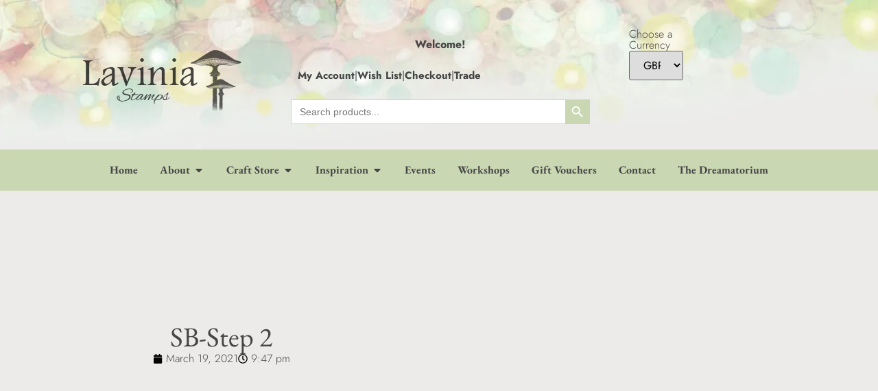

--- FILE ---
content_type: text/html; charset=UTF-8
request_url: https://www.laviniastamps.com/sb-step-2/
body_size: 79245
content:
<!doctype html>
<html lang="en-GB">
<head>
	<meta charset="UTF-8">
	<meta name="viewport" content="width=device-width, initial-scale=1">
	<link rel="profile" href="https://gmpg.org/xfn/11">
	<title>SB-Step 2 &#8211; Lavinia Stamps</title><link rel="preload" data-rocket-preload as="style" href="https://fonts.googleapis.com/css2?family=Alex+Brush&#038;display=swap" /><link rel="stylesheet" href="https://fonts.googleapis.com/css2?family=Alex+Brush&#038;display=swap" media="print" onload="this.media='all'" /><noscript><link rel="stylesheet" href="https://fonts.googleapis.com/css2?family=Alex+Brush&#038;display=swap" /></noscript>
<link rel="preload" as="font" href="https://www.laviniastamps.com/wp-content/uploads/2023/07/FTLTLT.woff2" crossorigin><style id="rocket-critical-css">@charset "UTF-8";@font-face{font-family:'EB Garamond';font-style:italic;font-weight:400;font-display:swap;src:url(https://fonts.gstatic.com/s/ebgaramond/v27/SlGFmQSNjdsmc35JDF1K5GRwUjcdlttVFm-rI7e8QL99U60.ttf) format('truetype')}@font-face{font-family:'EB Garamond';font-style:italic;font-weight:500;font-display:swap;src:url(https://fonts.gstatic.com/s/ebgaramond/v27/SlGFmQSNjdsmc35JDF1K5GRwUjcdlttVFm-rI7eOQL99U60.ttf) format('truetype')}@font-face{font-family:'EB Garamond';font-style:italic;font-weight:600;font-display:swap;src:url(https://fonts.gstatic.com/s/ebgaramond/v27/SlGFmQSNjdsmc35JDF1K5GRwUjcdlttVFm-rI7diR799U60.ttf) format('truetype')}@font-face{font-family:'EB Garamond';font-style:italic;font-weight:700;font-display:swap;src:url(https://fonts.gstatic.com/s/ebgaramond/v27/SlGFmQSNjdsmc35JDF1K5GRwUjcdlttVFm-rI7dbR799U60.ttf) format('truetype')}@font-face{font-family:'EB Garamond';font-style:italic;font-weight:800;font-display:swap;src:url(https://fonts.gstatic.com/s/ebgaramond/v27/SlGFmQSNjdsmc35JDF1K5GRwUjcdlttVFm-rI7c8R799U60.ttf) format('truetype')}@font-face{font-family:'EB Garamond';font-style:normal;font-weight:400;font-display:swap;src:url(https://fonts.gstatic.com/s/ebgaramond/v27/SlGDmQSNjdsmc35JDF1K5E55YMjF_7DPuGi-6_RkBI96.ttf) format('truetype')}@font-face{font-family:'EB Garamond';font-style:normal;font-weight:500;font-display:swap;src:url(https://fonts.gstatic.com/s/ebgaramond/v27/SlGDmQSNjdsmc35JDF1K5E55YMjF_7DPuGi-2fRkBI96.ttf) format('truetype')}@font-face{font-family:'EB Garamond';font-style:normal;font-weight:600;font-display:swap;src:url(https://fonts.gstatic.com/s/ebgaramond/v27/SlGDmQSNjdsmc35JDF1K5E55YMjF_7DPuGi-NfNkBI96.ttf) format('truetype')}@font-face{font-family:'EB Garamond';font-style:normal;font-weight:700;font-display:swap;src:url(https://fonts.gstatic.com/s/ebgaramond/v27/SlGDmQSNjdsmc35JDF1K5E55YMjF_7DPuGi-DPNkBI96.ttf) format('truetype')}@font-face{font-family:'EB Garamond';font-style:normal;font-weight:800;font-display:swap;src:url(https://fonts.gstatic.com/s/ebgaramond/v27/SlGDmQSNjdsmc35JDF1K5E55YMjF_7DPuGi-a_NkBI96.ttf) format('truetype')}@font-face{font-family:Jost;font-style:italic;font-weight:100;font-display:swap;src:url(https://fonts.gstatic.com/s/jost/v15/92zJtBhPNqw73oHH7BbQp4-B6XlrZu0EBIokmw.ttf) format('truetype')}@font-face{font-family:Jost;font-style:italic;font-weight:200;font-display:swap;src:url(https://fonts.gstatic.com/s/jost/v15/92zJtBhPNqw73oHH7BbQp4-B6XlrZm0FBIokmw.ttf) format('truetype')}@font-face{font-family:Jost;font-style:italic;font-weight:300;font-display:swap;src:url(https://fonts.gstatic.com/s/jost/v15/92zJtBhPNqw73oHH7BbQp4-B6XlrZrMFBIokmw.ttf) format('truetype')}@font-face{font-family:Jost;font-style:italic;font-weight:400;font-display:swap;src:url(https://fonts.gstatic.com/s/jost/v15/92zJtBhPNqw73oHH7BbQp4-B6XlrZu0FBIokmw.ttf) format('truetype')}@font-face{font-family:Jost;font-style:italic;font-weight:500;font-display:swap;src:url(https://fonts.gstatic.com/s/jost/v15/92zJtBhPNqw73oHH7BbQp4-B6XlrZt8FBIokmw.ttf) format('truetype')}@font-face{font-family:Jost;font-style:italic;font-weight:600;font-display:swap;src:url(https://fonts.gstatic.com/s/jost/v15/92zJtBhPNqw73oHH7BbQp4-B6XlrZjMCBIokmw.ttf) format('truetype')}@font-face{font-family:Jost;font-style:italic;font-weight:700;font-display:swap;src:url(https://fonts.gstatic.com/s/jost/v15/92zJtBhPNqw73oHH7BbQp4-B6XlrZgoCBIokmw.ttf) format('truetype')}@font-face{font-family:Jost;font-style:italic;font-weight:800;font-display:swap;src:url(https://fonts.gstatic.com/s/jost/v15/92zJtBhPNqw73oHH7BbQp4-B6XlrZm0CBIokmw.ttf) format('truetype')}@font-face{font-family:Jost;font-style:italic;font-weight:900;font-display:swap;src:url(https://fonts.gstatic.com/s/jost/v15/92zJtBhPNqw73oHH7BbQp4-B6XlrZkQCBIokmw.ttf) format('truetype')}@font-face{font-family:Jost;font-style:normal;font-weight:100;font-display:swap;src:url(https://fonts.gstatic.com/s/jost/v15/92zPtBhPNqw79Ij1E865zBUv7myjJDVBNI0.ttf) format('truetype')}@font-face{font-family:Jost;font-style:normal;font-weight:200;font-display:swap;src:url(https://fonts.gstatic.com/s/jost/v15/92zPtBhPNqw79Ij1E865zBUv7mwjJTVBNI0.ttf) format('truetype')}@font-face{font-family:Jost;font-style:normal;font-weight:300;font-display:swap;src:url(https://fonts.gstatic.com/s/jost/v15/92zPtBhPNqw79Ij1E865zBUv7mz9JTVBNI0.ttf) format('truetype')}@font-face{font-family:Jost;font-style:normal;font-weight:400;font-display:swap;src:url(https://fonts.gstatic.com/s/jost/v15/92zPtBhPNqw79Ij1E865zBUv7myjJTVBNI0.ttf) format('truetype')}@font-face{font-family:Jost;font-style:normal;font-weight:500;font-display:swap;src:url(https://fonts.gstatic.com/s/jost/v15/92zPtBhPNqw79Ij1E865zBUv7myRJTVBNI0.ttf) format('truetype')}@font-face{font-family:Jost;font-style:normal;font-weight:600;font-display:swap;src:url(https://fonts.gstatic.com/s/jost/v15/92zPtBhPNqw79Ij1E865zBUv7mx9IjVBNI0.ttf) format('truetype')}@font-face{font-family:Jost;font-style:normal;font-weight:700;font-display:swap;src:url(https://fonts.gstatic.com/s/jost/v15/92zPtBhPNqw79Ij1E865zBUv7mxEIjVBNI0.ttf) format('truetype')}@font-face{font-family:Jost;font-style:normal;font-weight:800;font-display:swap;src:url(https://fonts.gstatic.com/s/jost/v15/92zPtBhPNqw79Ij1E865zBUv7mwjIjVBNI0.ttf) format('truetype')}@font-face{font-family:Jost;font-style:normal;font-weight:900;font-display:swap;src:url(https://fonts.gstatic.com/s/jost/v15/92zPtBhPNqw79Ij1E865zBUv7mwKIjVBNI0.ttf) format('truetype')}@font-face{font-family:'Alex Brush';font-style:normal;font-weight:400;font-display:swap;src:url(https://fonts.gstatic.com/s/alexbrush/v22/SZc83FzrJKuqFbwMKk6EtUI.ttf) format('truetype')}.e--pointer-underline .elementor-item:after,.e--pointer-underline .elementor-item:before{height:3px;width:100%;left:0;background-color:#3f444b;z-index:2}.e--pointer-underline .elementor-item:after{content:"";bottom:0}.elementor-nav-menu--main .elementor-nav-menu a{padding:13px 20px}.elementor-nav-menu__align-center .elementor-nav-menu--layout-vertical>ul>li>a{justify-content:center}@font-face{font-family:Footlight;font-style:normal;font-weight:400;font-display:auto;src:url('https://www.laviniastamps.com/wp-content/uploads/2023/07/FTLTLT.eot');src:url('https://www.laviniastamps.com/wp-content/uploads/2023/07/FTLTLT.eot?#iefix') format('embedded-opentype'),url('https://www.laviniastamps.com/wp-content/uploads/2023/07/FTLTLT.woff2') format('woff2'),url('https://www.laviniastamps.com/wp-content/uploads/2023/07/FTLTLT.woff') format('woff'),url('https://www.laviniastamps.com/wp-content/uploads/2023/07/FTLTLT-1.ttf') format('truetype'),url('https://www.laviniastamps.com/wp-content/uploads/2023/07/FTLTLT.svg#Footlight') format('svg')}.elementor-114 .elementor-element.elementor-element-d87dff1 .elementor-nav-menu--main:not(.e--pointer-framed) .elementor-item:after,.elementor-114 .elementor-element.elementor-element-d87dff1 .elementor-nav-menu--main:not(.e--pointer-framed) .elementor-item:before{background-color:var(--e-global-color-primary)}.elementor-114 .elementor-element.elementor-element-d87dff1 .e--pointer-underline .elementor-item:after{height:1px}.elementor-114 .elementor-element.elementor-element-d87dff1 .elementor-nav-menu--main .elementor-item{padding-top:5px;padding-bottom:5px}.elementor-114 .elementor-element.elementor-element-42d159a .elementor-nav-menu--main:not(.e--pointer-framed) .elementor-item:after,.elementor-114 .elementor-element.elementor-element-42d159a .elementor-nav-menu--main:not(.e--pointer-framed) .elementor-item:before{background-color:var(--e-global-color-primary)}.elementor-114 .elementor-element.elementor-element-42d159a .e--pointer-underline .elementor-item:after{height:1px}.elementor-114 .elementor-element.elementor-element-42d159a .elementor-nav-menu--main .elementor-item{padding-top:5px;padding-bottom:5px}@media (max-width:1024px){.elementor-nav-menu--dropdown-tablet .elementor-nav-menu--main{display:none}.elementor-grid-tablet-2 .elementor-grid{grid-template-columns:repeat(2,1fr)}}:root{--wp--preset--aspect-ratio--square:1;--wp--preset--aspect-ratio--4-3:4/3;--wp--preset--aspect-ratio--3-4:3/4;--wp--preset--aspect-ratio--3-2:3/2;--wp--preset--aspect-ratio--2-3:2/3;--wp--preset--aspect-ratio--16-9:16/9;--wp--preset--aspect-ratio--9-16:9/16;--wp--preset--color--black:#000000;--wp--preset--color--cyan-bluish-gray:#abb8c3;--wp--preset--color--white:#ffffff;--wp--preset--color--pale-pink:#f78da7;--wp--preset--color--vivid-red:#cf2e2e;--wp--preset--color--luminous-vivid-orange:#ff6900;--wp--preset--color--luminous-vivid-amber:#fcb900;--wp--preset--color--light-green-cyan:#7bdcb5;--wp--preset--color--vivid-green-cyan:#00d084;--wp--preset--color--pale-cyan-blue:#8ed1fc;--wp--preset--color--vivid-cyan-blue:#0693e3;--wp--preset--color--vivid-purple:#9b51e0;--wp--preset--gradient--vivid-cyan-blue-to-vivid-purple:linear-gradient(135deg,rgba(6,147,227,1) 0%,rgb(155,81,224) 100%);--wp--preset--gradient--light-green-cyan-to-vivid-green-cyan:linear-gradient(135deg,rgb(122,220,180) 0%,rgb(0,208,130) 100%);--wp--preset--gradient--luminous-vivid-amber-to-luminous-vivid-orange:linear-gradient(135deg,rgba(252,185,0,1) 0%,rgba(255,105,0,1) 100%);--wp--preset--gradient--luminous-vivid-orange-to-vivid-red:linear-gradient(135deg,rgba(255,105,0,1) 0%,rgb(207,46,46) 100%);--wp--preset--gradient--very-light-gray-to-cyan-bluish-gray:linear-gradient(135deg,rgb(238,238,238) 0%,rgb(169,184,195) 100%);--wp--preset--gradient--cool-to-warm-spectrum:linear-gradient(135deg,rgb(74,234,220) 0%,rgb(151,120,209) 20%,rgb(207,42,186) 40%,rgb(238,44,130) 60%,rgb(251,105,98) 80%,rgb(254,248,76) 100%);--wp--preset--gradient--blush-light-purple:linear-gradient(135deg,rgb(255,206,236) 0%,rgb(152,150,240) 100%);--wp--preset--gradient--blush-bordeaux:linear-gradient(135deg,rgb(254,205,165) 0%,rgb(254,45,45) 50%,rgb(107,0,62) 100%);--wp--preset--gradient--luminous-dusk:linear-gradient(135deg,rgb(255,203,112) 0%,rgb(199,81,192) 50%,rgb(65,88,208) 100%);--wp--preset--gradient--pale-ocean:linear-gradient(135deg,rgb(255,245,203) 0%,rgb(182,227,212) 50%,rgb(51,167,181) 100%);--wp--preset--gradient--electric-grass:linear-gradient(135deg,rgb(202,248,128) 0%,rgb(113,206,126) 100%);--wp--preset--gradient--midnight:linear-gradient(135deg,rgb(2,3,129) 0%,rgb(40,116,252) 100%);--wp--preset--font-size--small:13px;--wp--preset--font-size--medium:20px;--wp--preset--font-size--large:36px;--wp--preset--font-size--x-large:42px;--wp--preset--spacing--20:0.44rem;--wp--preset--spacing--30:0.67rem;--wp--preset--spacing--40:1rem;--wp--preset--spacing--50:1.5rem;--wp--preset--spacing--60:2.25rem;--wp--preset--spacing--70:3.38rem;--wp--preset--spacing--80:5.06rem;--wp--preset--shadow--natural:6px 6px 9px rgba(0, 0, 0, 0.2);--wp--preset--shadow--deep:12px 12px 50px rgba(0, 0, 0, 0.4);--wp--preset--shadow--sharp:6px 6px 0px rgba(0, 0, 0, 0.2);--wp--preset--shadow--outlined:6px 6px 0px -3px rgba(255, 255, 255, 1),6px 6px rgba(0, 0, 0, 1);--wp--preset--shadow--crisp:6px 6px 0px rgba(0, 0, 0, 1)}label.currency_switcher_label{display:block}:root{--woocommerce:#7F54B3;--wc-green:#7ad03a;--wc-red:#a00;--wc-orange:#ffba00;--wc-blue:#2ea2cc;--wc-primary:#7F54B3;--wc-primary-text:white;--wc-secondary:#e9e6ed;--wc-secondary-text:#515151;--wc-highlight:#b3af54;--wc-highligh-text:white;--wc-content-bg:#fff;--wc-subtext:#767676}.is-screen-reader-text{border:0;clip:rect(1px,1px,1px,1px);-webkit-clip-path:inset(50%);clip-path:inset(50%);color:#000;height:1px;margin:-1px;overflow:hidden;padding:0;position:absolute!important;width:1px;word-wrap:normal!important;word-break:normal}.is-form-style label{display:inline-block!important}.is-form-style label{padding:0;vertical-align:middle;margin:0;width:100%;line-height:1}.is-form-style{line-height:1;position:relative;padding:0!important}.is-form-style.is-form-style-3 label{width:calc(100% - 36px)!important}.is-form-style input.is-search-input{background:#fff;background-image:none!important;color:#333;padding:0 12px;margin:0;outline:0!important;font-size:14px!important;height:36px;min-height:0;line-height:1;border-radius:0;border:1px solid #ccc!important;font-family:arial;width:100%;-webkit-box-sizing:border-box;-moz-box-sizing:border-box;box-sizing:border-box;-webkit-appearance:none;-webkit-border-radius:0}.is-form-style input.is-search-input::-ms-clear{display:none;width:0;height:0}.is-form-style input.is-search-input::-ms-reveal{display:none;width:0;height:0}.is-form-style input.is-search-input::-webkit-search-cancel-button,.is-form-style input.is-search-input::-webkit-search-decoration,.is-form-style input.is-search-input::-webkit-search-results-button,.is-form-style input.is-search-input::-webkit-search-results-decoration{display:none}.is-form-style.is-form-style-3 input.is-search-input{border-right:0!important}.is-form-style button.is-search-submit{background:0 0;border:0;box-shadow:none!important;opacity:1;padding:0!important;margin:0;line-height:0;outline:0;vertical-align:middle;width:36px;height:36px}.is-form-style .is-search-submit path{fill:#555}.is-search-icon{width:36px;padding-top:6px!important}.is-search-icon svg{width:22px;display:inline}.is-search-icon{display:inline-block!important;color:#666;background:#ededed;box-shadow:none!important;outline:0;margin:0;font-size:14px!important;border:1px solid #ccc;border-radius:0;line-height:1;height:36px;text-transform:capitalize;vertical-align:middle;-webkit-box-sizing:border-box;-moz-box-sizing:border-box;box-sizing:border-box}.elementor-screen-only,.screen-reader-text{position:absolute;top:-10000em;width:1px;height:1px;margin:-1px;padding:0;overflow:hidden;clip:rect(0,0,0,0);border:0}.elementor *,.elementor :after,.elementor :before{box-sizing:border-box}.elementor a{box-shadow:none;text-decoration:none}.elementor img{height:auto;max-width:100%;border:none;border-radius:0;box-shadow:none}.elementor-element{--flex-direction:initial;--flex-wrap:initial;--justify-content:initial;--align-items:initial;--align-content:initial;--gap:initial;--flex-basis:initial;--flex-grow:initial;--flex-shrink:initial;--order:initial;--align-self:initial;flex-basis:var(--flex-basis);flex-grow:var(--flex-grow);flex-shrink:var(--flex-shrink);order:var(--order);align-self:var(--align-self)}:root{--page-title-display:block}.elementor-page-title{display:var(--page-title-display)}.elementor-widget{position:relative}.elementor-widget:not(:last-child){margin-bottom:20px}.elementor-widget:not(:last-child).elementor-widget__width-initial{margin-bottom:0}ul.elementor-icon-list-items.elementor-inline-items{display:flex;flex-wrap:wrap}ul.elementor-icon-list-items.elementor-inline-items .elementor-inline-item{word-break:break-word}.elementor-grid{display:grid;grid-column-gap:var(--grid-column-gap);grid-row-gap:var(--grid-row-gap)}.elementor-grid .elementor-grid-item{min-width:0}.elementor-grid-0 .elementor-grid{display:inline-block;width:100%;word-spacing:var(--grid-column-gap);margin-bottom:calc(-1 * var(--grid-row-gap))}.elementor-grid-0 .elementor-grid .elementor-grid-item{display:inline-block;margin-bottom:var(--grid-row-gap);word-break:break-word}.elementor-grid-2 .elementor-grid{grid-template-columns:repeat(2,1fr)}.e-con{--border-radius:0;--border-block-start-width:0px;--border-inline-end-width:0px;--border-block-end-width:0px;--border-inline-start-width:0px;--border-style:initial;--border-color:initial;--container-widget-height:initial;--container-widget-flex-grow:0;--container-widget-align-self:initial;--content-width:min(100%,var(--container-max-width,1140px));--width:100%;--min-height:initial;--height:auto;--text-align:initial;--margin-block-start:0px;--margin-inline-end:0px;--margin-block-end:0px;--margin-inline-start:0px;--padding-block-start:var(--container-default-padding-block-start,10px);--padding-inline-end:var(--container-default-padding-inline-end,10px);--padding-block-end:var(--container-default-padding-block-end,10px);--padding-inline-start:var(--container-default-padding-inline-start,10px);--position:relative;--z-index:revert;--overflow:visible;--gap:var(--widgets-spacing,20px);--overlay-mix-blend-mode:initial;--overlay-opacity:1;--e-con-grid-template-columns:repeat(3,1fr);--e-con-grid-template-rows:repeat(2,1fr);position:var(--position);width:var(--width);min-width:0;min-height:var(--min-height);height:var(--height);border-radius:var(--border-radius);margin-block-start:var(--bc-margin-block-start,var(--margin-block-start));margin-inline-end:var(--bc-margin-inline-end,var(--margin-inline-end));margin-block-end:var(--bc-margin-block-end,var(--margin-block-end));margin-inline-start:var(--bc-margin-inline-start,var(--margin-inline-start));padding-inline-start:var(--bc-padding-inline-start,var(--padding-inline-start));padding-inline-end:var(--bc-padding-inline-end,var(--padding-inline-end));z-index:var(--z-index);overflow:var(--overflow)}.e-con.e-flex{--flex-direction:column;--flex-basis:auto;--flex-grow:0;--flex-shrink:1;flex:var(--flex-grow) var(--flex-shrink) var(--flex-basis)}.e-con-full,.e-con>.e-con-inner{text-align:var(--text-align);padding-block-start:var(--bc-padding-block-start,var(--padding-block-start));padding-block-end:var(--bc-padding-block-end,var(--padding-block-end))}.e-con-full.e-flex,.e-con.e-flex>.e-con-inner{flex-direction:var(--flex-direction)}.e-con,.e-con>.e-con-inner{display:var(--display)}.e-con-boxed.e-flex{flex-direction:column;flex-wrap:nowrap;justify-content:normal;align-items:normal;align-content:normal}.e-con-boxed{text-align:initial;gap:initial}.e-con.e-flex>.e-con-inner{flex-wrap:var(--flex-wrap);justify-content:var(--justify-content);align-items:var(--align-items);align-content:var(--align-content);flex-basis:auto;flex-grow:1;flex-shrink:1;align-self:auto}.e-con>.e-con-inner{gap:var(--gap);width:100%;max-width:var(--content-width);margin:0 auto;padding-inline-start:0;padding-inline-end:0;height:100%}.e-con .elementor-widget.elementor-widget{margin-block-end:0}.e-con:before{content:var(--background-overlay);display:block;position:absolute;mix-blend-mode:var(--overlay-mix-blend-mode);opacity:var(--overlay-opacity);border-radius:var(--border-radius);border-style:var(--border-style);border-color:var(--border-color);border-block-start-width:var(--border-block-start-width);border-inline-end-width:var(--border-inline-end-width);border-block-end-width:var(--border-block-end-width);border-inline-start-width:var(--border-inline-start-width);top:calc(0px - var(--border-block-start-width));left:calc(0px - var(--border-inline-start-width));width:max(100% + var(--border-inline-end-width) + var(--border-inline-start-width),100%);height:max(100% + var(--border-block-start-width) + var(--border-block-end-width),100%)}.e-con .elementor-widget{min-width:0}.e-con>.e-con-inner>.elementor-widget>.elementor-widget-container,.e-con>.elementor-widget>.elementor-widget-container{height:100%}.e-con.e-con>.e-con-inner>.elementor-widget,.elementor.elementor .e-con>.elementor-widget{max-width:100%}@media (max-width:767px){.elementor-grid-mobile-1 .elementor-grid{grid-template-columns:repeat(1,1fr)}.e-con.e-flex{--width:100%;--flex-wrap:wrap}.elementor .elementor-hidden-mobile{display:none}}.e-con{--bc-margin-block-start:var(--margin-top);--bc-margin-block-end:var(--margin-bottom);--bc-margin-inline-start:var(--margin-left);--bc-margin-inline-end:var(--margin-right);--bc-padding-block-start:var(--padding-top);--bc-padding-block-end:var(--padding-bottom);--bc-padding-inline-start:var(--padding-left);--bc-padding-inline-end:var(--padding-right)}.elementor-button{display:inline-block;line-height:1;background-color:#69727d;font-size:15px;padding:12px 24px;border-radius:3px;color:#fff;fill:#fff;text-align:center}.elementor-button:visited{color:#fff}.elementor-button-icon{flex-grow:0;order:5}.elementor-button-icon svg{width:1em;height:auto}.elementor-button-icon .e-font-icon-svg{height:1em}.elementor-button-text{flex-grow:1;order:10;display:inline-block}.elementor-button span{text-decoration:inherit}.elementor-icon{display:inline-block;line-height:1;color:#69727d;font-size:50px;text-align:center}.elementor-icon svg{width:1em;height:1em;position:relative;display:block}.elementor-icon svg:before{position:absolute;left:50%;transform:translateX(-50%)}.elementor-shape-circle .elementor-icon{border-radius:50%}.elementor-element,.elementor-lightbox{--swiper-theme-color:#000;--swiper-navigation-size:44px;--swiper-pagination-bullet-size:6px;--swiper-pagination-bullet-horizontal-gap:6px}.elementor-lightbox{--lightbox-ui-color:hsla(0,0%,93.3%,0.9);--lightbox-ui-color-hover:#fff;--lightbox-text-color:var(--lightbox-ui-color);--lightbox-header-icons-size:20px;--lightbox-navigation-icons-size:25px}.elementor .elementor-element ul.elementor-icon-list-items{padding:0}@media (min-width:768px) and (max-width:1024px){.elementor .elementor-hidden-tablet{display:none}}@media (min-width:1025px) and (max-width:99999px){.elementor .elementor-hidden-desktop{display:none}}.elementor-widget-n-tabs{--n-tabs-color-accent-fallback:#61ce70;--n-tabs-color-secondary-fallback:#54595f;--n-tabs-default-padding-block:15px;--n-tabs-default-padding-inline:35px;--n-tabs-background-color:transparent;--n-tabs-display:flex;--n-tabs-direction:column;--n-tabs-gap:10px;--n-tabs-heading-display:flex;--n-tabs-heading-direction:row;--n-tabs-heading-grow:initial;--n-tabs-heading-justify-content:center;--n-tabs-heading-width:initial;--n-tabs-heading-overflow-x:initial;--n-tabs-heading-wrap:nowrap;--n-tabs-border-width:1px;--n-tabs-border-color:#d5d8dc;--n-tabs-content-display:flex;--n-tabs-title-color:var(--e-global-color-secondary,var(--n-tabs-color-secondary-fallback));--n-tabs-title-color-hover:#fff;--n-tabs-title-color-active:#fff;--n-tabs-title-background-color:#f1f2f3;--n-tabs-title-background-color-hover:var(--e-global-color-accent,var(--n-tabs-color-accent-fallback));--n-tabs-title-background-color-active:var(--e-global-color-accent,var(--n-tabs-color-accent-fallback));--n-tabs-title-width:initial;--n-tabs-title-height:initial;--n-tabs-title-font-size:1rem;--n-tabs-title-white-space:initial;--n-tabs-title-justify-content-toggle:initial;--n-tabs-title-align-items-toggle:center;--n-tabs-title-justify-content:center;--n-tabs-title-align-items:center;--n-tabs-title-text-align:center;--n-tabs-title-direction:row;--n-tabs-title-gap:10px;--n-tabs-title-flex-grow:0;--n-tabs-title-flex-basis:content;--n-tabs-title-flex-shrink:initial;--n-tabs-title-order:initial;--n-tabs-title-padding-block-start:var(--n-tabs-default-padding-block);--n-tabs-title-padding-inline-end:var(--n-tabs-default-padding-inline);--n-tabs-title-padding-block-end:var(--n-tabs-default-padding-block);--n-tabs-title-padding-inline-start:var(--n-tabs-default-padding-inline);--n-tabs-title-border-radius:initial;--n-tabs-icon-color:var(--e-global-color-secondary,var(--n-tabs-color-secondary-fallback));--n-tabs-icon-color-hover:var(--n-tabs-title-color-hover);--n-tabs-icon-color-active:#fff;--n-tabs-icon-gap:5px;width:100%;max-width:100%}.elementor-widget-n-tabs .e-n-tabs{display:var(--n-tabs-display);flex-direction:var(--n-tabs-direction);gap:var(--n-tabs-gap);text-align:start;min-width:0}.elementor-widget-n-tabs .e-n-tabs-heading{display:var(--n-tabs-heading-display);flex-basis:var(--n-tabs-heading-width);flex-direction:var(--n-tabs-heading-direction);flex-shrink:0;justify-content:var(--n-tabs-heading-justify-content);gap:var(--n-tabs-title-gap);overflow-x:var(--n-tabs-heading-overflow-x);flex-wrap:var(--n-tabs-heading-wrap);-ms-overflow-style:none;scrollbar-width:none}.elementor-widget-n-tabs .e-n-tabs-heading::-webkit-scrollbar{display:none}.elementor-widget-n-tabs .e-n-tabs-content{display:var(--n-tabs-content-display);flex-grow:1;min-width:0}.elementor-widget-n-tabs .e-n-tabs-content>.e-con:not(.e-active){display:none}.elementor-widget-n-tabs .e-n-tabs:not(.e-activated)>.e-n-tabs-content>.e-con:first-child{display:flex}.elementor-widget-n-tabs .e-n-tab-title{all:unset;display:flex;align-items:var(--n-tabs-title-align-items-toggle,var(--n-tabs-title-align-items));flex-direction:var(--n-tabs-title-direction);justify-content:var(--n-tabs-title-justify-content-toggle,var(--n-tabs-title-justify-content));gap:var(--n-tabs-icon-gap);border-width:var(--n-tabs-border-width);position:relative;outline:0;flex-grow:var(--n-tabs-title-flex-grow);flex-basis:var(--n-tabs-title-flex-basis);flex-shrink:var(--n-tabs-title-flex-shrink);padding-block-start:var(--n-tabs-title-padding-block-start);padding-inline-end:var(--n-tabs-title-padding-inline-end);padding-block-end:var(--n-tabs-title-padding-block-end);padding-inline-start:var(--n-tabs-title-padding-inline-start);border-radius:var(--n-tabs-title-border-radius);height:var(--n-tabs-title-height);width:var(--n-tabs-title-width);white-space:var(--n-tabs-title-white-space)}.elementor-widget-n-tabs .e-n-tab-title-text{display:flex;align-items:center;font-size:var(--n-tabs-title-font-size);text-align:var(--n-tabs-title-text-align)}.elementor-widget-n-tabs .e-n-tab-title .e-n-tab-icon{display:flex;align-items:center;flex-direction:column;flex-shrink:0;order:var(--n-tabs-icon-order);overflow:hidden}.elementor-widget-n-tabs .e-n-tab-title[aria-selected=false]{background-color:var(--n-tabs-title-background-color)}.elementor-widget-n-tabs .e-n-tab-title[aria-selected=false]{color:var(--n-tabs-title-color)}.elementor-widget-n-tabs .e-n-tab-title[aria-selected=true]{color:var(--n-tabs-title-color-active)}.elementor .elementor-element.elementor-widget-n-tabs>.elementor-widget-container>.e-n-tabs>.e-n-tabs-heading .e-n-tab-title[aria-selected=true]{background-color:var(--n-tabs-title-background-color-active);background-image:none}.elementor-widget-n-accordion{--n-accordion-title-font-size:20px;--n-accordion-title-flex-grow:initial;--n-accordion-title-justify-content:initial;--n-accordion-title-icon-order:-1;--n-accordion-border-width:1px;--n-accordion-border-color:#d5d8dc;--n-accordion-border-style:solid;--n-accordion-item-title-flex-grow:initial;--n-accordion-item-title-space-between:0px;--n-accordion-item-title-distance-from-content:0px;--n-accordion-padding:10px;--n-accordion-border-radius:0px;--n-accordion-icon-size:15px;--n-accordion-title-normal-color:#1f2124;--n-accordion-title-hover-color:#1f2124;--n-accordion-title-active-color:#1f2124;--n-accordion-icon-normal-color:var(--n-accordion-title-normal-color);--n-accordion-icon-hover-color:var(--n-accordion-title-hover-color);--n-accordion-icon-active-color:var(--n-accordion-title-active-color);--n-accordion-icon-gap:0 10px;width:100%}.elementor-widget-n-accordion .e-n-accordion details>summary::-webkit-details-marker{display:none}.elementor-widget-n-accordion .e-n-accordion-item{display:flex;flex-direction:column;position:relative}.elementor-widget-n-accordion .e-n-accordion-item:not(:last-child){margin-block-end:var(--n-accordion-item-title-space-between)}.elementor-widget-n-accordion .e-n-accordion-item-title{border:var(--n-accordion-border-width) var(--n-accordion-border-style) var(--n-accordion-border-color)}.elementor-widget-n-accordion .e-n-accordion-item-title{display:flex;flex-direction:row;list-style:none;padding:var(--n-accordion-padding);justify-content:var(--n-accordion-title-justify-content);border-radius:var(--n-accordion-border-radius);flex-grow:var(--n-menu-title-flex-grow);gap:var(--n-accordion-icon-gap);color:var(--n-accordion-title-normal-color);align-items:center}.elementor-widget-n-accordion .e-n-accordion-item-title-header{display:flex}.elementor-widget-n-accordion .e-n-accordion-item-title-text{font-size:var(--n-accordion-title-font-size);align-items:center}.elementor-widget-n-accordion .e-n-accordion-item-title-icon{display:flex;flex-direction:row;align-items:center;order:var(--n-accordion-title-icon-order);position:relative;width:-moz-fit-content;width:fit-content}.elementor-widget-n-accordion .e-n-accordion-item-title-icon span{height:var(--n-accordion-icon-size);width:auto}.elementor-widget-n-accordion .e-n-accordion-item-title-icon span>svg{fill:var(--n-accordion-icon-normal-color);height:var(--n-accordion-icon-size)}.elementor-widget-n-accordion .e-n-accordion-item .e-n-accordion-item-title-icon .e-opened{display:none}.elementor-widget-n-accordion .e-n-accordion-item .e-n-accordion-item-title-icon .e-closed{display:flex}.elementor-widget-n-accordion .e-n-accordion-item .e-n-accordion-item-title-icon span>svg{fill:var(--n-accordion-icon-normal-color)}.elementor-widget-image{text-align:center}.elementor-widget-image a{display:inline-block}.elementor-widget-image img{vertical-align:middle;display:inline-block}.elementor-widget-social-icons.elementor-grid-0 .elementor-widget-container{line-height:1;font-size:0}.elementor-widget-social-icons .elementor-grid{grid-column-gap:var(--grid-column-gap,5px);grid-row-gap:var(--grid-row-gap,5px);grid-template-columns:var(--grid-template-columns);justify-content:var(--justify-content,center);justify-items:var(--justify-content,center)}.elementor-icon.elementor-social-icon{font-size:var(--icon-size,25px);line-height:var(--icon-size,25px);width:calc(var(--icon-size,25px) + 2 * var(--icon-padding,.5em));height:calc(var(--icon-size,25px) + 2 * var(--icon-padding,.5em))}.elementor-social-icon{--e-social-icon-icon-color:#fff;display:inline-flex;background-color:#69727d;align-items:center;justify-content:center;text-align:center}.elementor-social-icon svg{fill:var(--e-social-icon-icon-color)}.elementor-social-icon:last-child{margin:0}.elementor-shape-circle .elementor-icon.elementor-social-icon{border-radius:50%}.e-con{--container-widget-width:100%}.e-con>.elementor-widget-spacer{width:var(--container-widget-width,var(--spacer-size));--align-self:var(--container-widget-align-self,initial);--flex-shrink:0}.e-con>.elementor-widget-spacer>.elementor-widget-container{height:100%;width:100%}.e-con>.elementor-widget-spacer>.elementor-widget-container>.elementor-spacer{height:100%}.e-con>.elementor-widget-spacer>.elementor-widget-container>.elementor-spacer>.elementor-spacer-inner{height:var(--container-widget-height,var(--spacer-size))}:root{--swiper-theme-color:#007aff}:root{--swiper-navigation-size:44px}.elementor-kit-16{--e-global-color-primary:#C9D7B3;--e-global-color-secondary:#EBEACB;--e-global-color-text:#454545;--e-global-color-accent:#474F3A;--e-global-color-e31fe8e:#ECEBE9;--e-global-color-8a54197:#FFFFFF;--e-global-color-dc6af42:#DAD9BD;--e-global-color-205b8b7:#C2BDCE;--e-global-color-a1d8580:#BFC8D6;--e-global-color-bd97178:#F8F8F0;--e-global-typography-primary-font-family:"EB Garamond";--e-global-typography-primary-font-weight:400;--e-global-typography-secondary-font-family:"EB Garamond";--e-global-typography-secondary-font-weight:700;--e-global-typography-text-font-family:"Jost";--e-global-typography-text-font-weight:300;--e-global-typography-accent-font-family:"Jost";--e-global-typography-accent-font-weight:700;--e-global-typography-a94abce-font-family:"EB Garamond";--e-global-typography-a94abce-font-weight:600;--e-global-typography-a94abce-text-transform:uppercase;--e-global-typography-2d462c2-font-family:"EB Garamond";--e-global-typography-2d462c2-font-size:3em;--e-global-typography-2d462c2-font-weight:400;--e-global-typography-3341307-font-family:"EB Garamond";--e-global-typography-3341307-text-transform:uppercase;--e-global-typography-3341307-letter-spacing:5px;color:var(--e-global-color-text);font-family:Jost,Sans-serif;font-weight:300;background-color:var(--e-global-color-e31fe8e)}.elementor-kit-16 a{color:var(--e-global-color-text)}.elementor-kit-16 h1{color:var(--e-global-color-text);font-family:"EB Garamond",Sans-serif;font-weight:400}.elementor-kit-16 h3{color:var(--e-global-color-text);font-family:"EB Garamond",Sans-serif;font-weight:400}.elementor-kit-16 h4{color:var(--e-global-color-text)}.elementor-kit-16 .elementor-button,.elementor-kit-16 button{font-family:Jost,Sans-serif;font-weight:700;text-transform:uppercase;color:var(--e-global-color-accent)}.e-con{--container-max-width:1140px}.elementor-widget:not(:last-child){margin-block-end:20px}.elementor-element{--widgets-spacing:20px 20px}.elementor-location-header:before{content:"";display:table;clear:both}.elementor-menu-cart__wrapper{text-align:var(--main-alignment,left)}.elementor-menu-cart__toggle_wrapper{display:inline-block;position:relative}.elementor-menu-cart__toggle{display:inline-block}.elementor-menu-cart__toggle .elementor-button{background-color:var(--toggle-button-background-color,transparent);color:var(--toggle-button-text-color,#69727d);border:var(--toggle-button-border-width,1px) var(--toggle-button-border-type,solid) var(--toggle-button-border-color,#69727d);border-radius:var(--toggle-button-border-radius,0);display:inline-flex;flex-direction:row-reverse;align-items:center;padding:var(--toggle-icon-padding,12px 24px)}.elementor-menu-cart__toggle .elementor-button svg{fill:var(--toggle-button-icon-color,#69727d)}.elementor-menu-cart__toggle .elementor-button-text{margin-inline-end:.3em}.elementor-menu-cart__toggle .elementor-button-icon{position:relative}.elementor-menu-cart__toggle .elementor-button-icon{color:var(--toggle-button-icon-color,#69727d);font-size:var(--toggle-icon-size,inherit)}.elementor-menu-cart--items-indicator-bubble .elementor-menu-cart__toggle .elementor-button-icon .elementor-button-icon-qty[data-counter]{display:block;position:absolute;min-width:1.6em;height:1.6em;line-height:1.5em;top:-.7em;inset-inline-end:-.7em;border-radius:100%;color:var(--items-indicator-text-color,#fff);background-color:var(--items-indicator-background-color,#d9534f);text-align:center;font-size:10px}.elementor-menu-cart__container{transform:scale(1);overflow:hidden;position:fixed;z-index:9998;top:0;left:0;width:100vw;height:100%;background-color:rgba(0,0,0,.25);text-align:left}.elementor-menu-cart__main{position:fixed;left:var(--side-cart-alignment-left,auto);right:var(--side-cart-alignment-right,0);transform:translateX(0);top:0;bottom:0;display:flex;flex-direction:column;align-items:stretch;font-size:14px;min-height:200px;width:350px;max-width:100%;padding:var(--cart-padding,20px 30px);background-color:var(--cart-background-color,#fff);box-shadow:0 0 20px rgba(0,0,0,.2);border-style:var(--cart-border-style,none);border-color:var(--cart-border-color,initial);border-radius:var(--cart-border-radius,0);margin-top:var(--mini-cart-spacing,0)}.elementor-menu-cart__main .widget_shopping_cart_content{height:100%;display:flex;flex-direction:column}body.elementor-default .elementor-widget-woocommerce-menu-cart:not(.elementor-menu-cart--shown) .elementor-menu-cart__container{background-color:transparent;transform:scale(0)}body.elementor-default .elementor-widget-woocommerce-menu-cart:not(.elementor-menu-cart--shown) .elementor-menu-cart__main{overflow:hidden;opacity:0;transform:var(--side-cart-alignment-transform,translateX(100%))}.elementor-menu-cart__close-button{width:var(--cart-close-icon-size,25px);height:var(--cart-close-icon-size,25px);position:relative;margin:0 0 20px;align-self:flex-end;display:inline-block;font-family:eicons;font-size:20px;line-height:1}.elementor-menu-cart__close-button:after,.elementor-menu-cart__close-button:before{content:"";position:absolute;height:3px;width:100%;top:50%;left:0;margin-top:-1px;background:var(--cart-close-button-color,#69727d);border-radius:1px}.elementor-menu-cart__close-button:before{transform:rotate(45deg)}.elementor-menu-cart__close-button:after{transform:rotate(-45deg)}.elementor-widget-woocommerce-menu-cart:not(.elementor-menu-cart--show-subtotal-yes) .elementor-menu-cart__toggle .elementor-button-text{display:none}.elementor-icon-list-items .elementor-icon-list-item .elementor-icon-list-text{display:inline-block}.elementor-item:after,.elementor-item:before{display:block;position:absolute}.elementor-item:not(:hover):not(:focus):not(.elementor-item-active):not(.highlighted):after,.elementor-item:not(:hover):not(:focus):not(.elementor-item-active):not(.highlighted):before{opacity:0}.elementor-nav-menu__align-center .elementor-nav-menu{margin-inline-start:auto;margin-inline-end:auto;justify-content:center}.elementor-nav-menu{position:relative;z-index:2}.elementor-nav-menu:after{content:" ";display:block;height:0;font:0/0 serif;clear:both;visibility:hidden;overflow:hidden}.elementor-nav-menu,.elementor-nav-menu li{display:block;list-style:none;margin:0;padding:0;line-height:normal}.elementor-nav-menu a,.elementor-nav-menu li{position:relative}.elementor-nav-menu li{border-width:0}.elementor-nav-menu a{display:flex;align-items:center}.elementor-nav-menu a{padding:10px 20px;line-height:20px}.elementor-menu-toggle{display:flex;align-items:center;justify-content:center;font-size:var(--nav-menu-icon-size,22px);padding:.25em;border:0 solid;border-radius:3px;background-color:rgba(0,0,0,.05);color:#33373d}.elementor-menu-toggle:not(.elementor-active) .elementor-menu-toggle__icon--close{display:none}.elementor-menu-toggle .e-font-icon-svg{fill:#33373d;height:1em;width:1em}.elementor-menu-toggle svg{width:1em;height:auto;fill:var(--nav-menu-icon-color,currentColor)}.elementor-nav-menu--dropdown{background-color:#fff;font-size:13px}.elementor-nav-menu--dropdown.elementor-nav-menu__container{margin-top:10px;transform-origin:top;overflow-y:auto;overflow-x:hidden}.elementor-nav-menu--dropdown a{color:#33373d}.elementor-nav-menu--toggle .elementor-menu-toggle:not(.elementor-active)+.elementor-nav-menu__container{transform:scaleY(0);max-height:0;overflow:hidden}@media (min-width:1025px){.elementor-nav-menu--dropdown-tablet .elementor-menu-toggle,.elementor-nav-menu--dropdown-tablet .elementor-nav-menu--dropdown{display:none}.elementor-nav-menu--dropdown-tablet nav.elementor-nav-menu--dropdown.elementor-nav-menu__container{overflow-y:hidden}.elementor-30 .elementor-element.elementor-element-19f1c89:not(.elementor-motion-effects-element-type-background){background-attachment:scroll}}.elementor-widget-loop-grid{scroll-margin-top:var(--auto-scroll-offset,initial)}.elementor-widget-loop-grid .elementor-grid{grid-column-gap:var(--grid-column-gap,30px);grid-row-gap:var(--grid-row-gap,30px)}.elementor-loop-container:not(.elementor-posts-masonry){align-items:stretch}.e-loop-item *{word-break:break-word}[class*=elementor-widget-loop] .elementor-page-title{display:initial}.elementor-widget-n-menu{--n-menu-direction:column;--n-menu-wrapper-display:flex;--n-menu-content-display:flex;--n-menu-heading-display:flex;--n-menu-heading-justify-content:initial;--n-menu-title-color-normal:#1f2124;--n-menu-title-color-active:#58d0f5;--n-menu-icon-color:var(--n-menu-title-color-normal);--n-menu-icon-color-active:var(--n-menu-title-color-active);--n-menu-icon-color-hover:var(--n-menu-title-color-hover);--n-menu-title-normal-color-dropdown:var(--n-menu-title-color-normal);--n-menu-title-active-color-dropdown:var(--n-menu-title-color-active);--n-menu-title-hover-color-fallback:#1f2124;--n-menu-title-font-size:1rem;--n-menu-title-justify-content:initial;--n-menu-title-flex-grow:initial;--n-menu-title-justify-content-mobile:initial;--n-menu-title-space-between:0px;--n-menu-title-distance-from-content:0px;--n-menu-title-color-hover:#1f2124;--n-menu-title-padding:0.5rem 1rem;--n-menu-title-line-height:1.5;--n-menu-title-order:initial;--n-menu-title-direction:initial;--n-menu-title-align-items:center;--n-menu-toggle-align:center;--n-menu-toggle-icon-wrapper-animation-duration:500ms;--n-menu-toggle-icon-hover-duration:500ms;--n-menu-toggle-icon-size:20px;--n-menu-toggle-icon-color:#1f2124;--n-menu-toggle-icon-color-hover:var(--n-menu-toggle-icon-color);--n-menu-toggle-icon-color-active:var(--n-menu-toggle-icon-color);--n-menu-toggle-icon-border-radius:initial;--n-menu-toggle-icon-padding:initial;--n-menu-toggle-icon-distance-from-dropdown:0px;--n-menu-icon-align-items:center;--n-menu-icon-order:initial;--n-menu-icon-gap:5px;--n-menu-dropdown-icon-gap:5px;--n-menu-dropdown-indicator-size:initial;--n-menu-dropdown-indicator-rotate:initial;--n-menu-dropdown-indicator-space:initial;--n-menu-dropdown-indicator-color-normal:initial;--n-menu-dropdown-indicator-color-hover:initial;--n-menu-dropdown-indicator-color-active:initial;--n-menu-dropdown-content-max-width:initial;--n-menu-dropdown-content-box-border-color:#fff;--n-menu-dropdown-content-box-border-inline-start-width:medium;--n-menu-dropdown-content-box-border-block-end-width:medium;--n-menu-dropdown-content-box-border-block-start-width:medium;--n-menu-dropdown-content-box-border-inline-end-width:medium;--n-menu-dropdown-content-box-border-style:none;--n-menu-dropdown-headings-height:0px;--n-menu-divider-border-width:var(--n-menu-divider-width,2px);--n-menu-open-animation-duration:500ms;--n-menu-heading-overflow-x:initial;--n-menu-heading-wrap:wrap;--stretch-width:100%;--stretch-left:initial;--stretch-right:initial}.elementor-widget-n-menu .e-n-menu{display:flex;flex-direction:column;position:relative}.elementor-widget-n-menu .e-n-menu-wrapper{display:var(--n-menu-wrapper-display);flex-direction:column}.elementor-widget-n-menu .e-n-menu-heading{display:var(--n-menu-heading-display);flex-direction:row;justify-content:var(--n-menu-heading-justify-content);row-gap:var(--n-menu-title-space-between);margin:initial;padding:initial;overflow-x:var(--n-menu-heading-overflow-x);flex-wrap:var(--n-menu-heading-wrap);-ms-overflow-style:none;scrollbar-width:none}.elementor-widget-n-menu .e-n-menu-heading::-webkit-scrollbar{display:none}.elementor-widget-n-menu .e-n-menu-heading .e-n-menu-title{position:relative}.elementor-widget-n-menu .e-n-menu-heading .e-n-menu-title:not(:last-child){margin-inline-end:var(--n-menu-title-space-between)}.elementor-widget-n-menu .e-n-menu-heading .e-n-menu-title:not(:last-child):after{content:var(--n-menu-divider-content,none);border-inline-start-width:var(--n-menu-divider-border-width);border-inline-start-style:var(--n-menu-divider-style,solid);height:var(--n-menu-divider-height,35%);border-color:var(--n-menu-divider-color,#000);align-self:center;position:absolute;right:calc(var(--n-menu-title-space-between)/ 2 * -1 - var(--n-menu-divider-border-width)/ 2)}.elementor-widget-n-menu .e-n-menu-content{display:var(--n-menu-content-display);flex-direction:column;position:absolute;z-index:2147483640;background-color:transparent;min-width:0;width:var(--stretch-width);left:var(--stretch-left);right:var(--stretch-right)}.elementor-widget-n-menu .e-n-menu-content>.e-con{animation-duration:var(--n-menu-open-animation-duration);max-width:calc(100% - var(--margin-inline-start,var(--margin-left)) - var(--margin-inline-end,var(--margin-right)))}.elementor-widget-n-menu .e-n-menu-content>.e-con:not(.e-active){display:none}.elementor-widget-n-menu .e-n-menu-title{display:flex;flex-direction:row;align-items:center;padding:var(--n-menu-title-padding);font-weight:500;color:var(--n-menu-title-color-normal);justify-content:var(--n-menu-title-justify-content);flex-grow:var(--n-menu-title-flex-grow);border:#fff;white-space:nowrap;margin:initial;gap:var(--n-menu-dropdown-indicator-space)}.elementor-widget-n-menu .e-n-menu-title-container{display:flex;flex-direction:var(--n-menu-title-direction);align-items:var(--n-menu-title-align-items);align-self:var(--n-menu-icon-align-items);gap:var(--n-menu-icon-gap);justify-content:var(--n-menu-title-justify-content)}.elementor-widget-n-menu .e-n-menu-title-text{display:flex;align-items:center;font-size:var(--n-menu-title-font-size);line-height:var(--n-menu-title-line-height)}.elementor-widget-n-menu .e-n-menu-title .e-n-menu-dropdown-icon{all:unset;display:flex;text-align:center;height:calc(var(--n-menu-title-font-size) * var(--n-menu-title-line-height));align-self:var(--n-menu-icon-align-items);justify-content:center;flex-direction:column;position:relative;width:-moz-fit-content;width:fit-content;margin-inline-start:var(--n-menu-dropdown-icon-gap);transform:var(--n-menu-dropdown-indicator-rotate)}.elementor-widget-n-menu .e-n-menu-title .e-n-menu-dropdown-icon span svg{width:var(--n-menu-dropdown-indicator-size,var(--n-menu-title-font-size));height:var(--n-menu-dropdown-indicator-size,var(--n-menu-title-font-size))}.elementor-widget-n-menu .e-n-menu-title .e-n-menu-dropdown-icon[aria-expanded=false] .e-n-menu-dropdown-icon-opened{display:none}.elementor-widget-n-menu .e-n-menu-title .e-n-menu-dropdown-icon[aria-expanded=false] .e-n-menu-dropdown-icon-closed{display:flex}.elementor-widget-n-menu .e-n-menu-title:not(.e-current):not(:hover) .e-n-menu-title-container .e-n-menu-title-text{color:var(--n-menu-title-color-normal)}.elementor-widget-n-menu .e-n-menu-title:not(.e-current):not(:hover) .e-n-menu-dropdown-icon svg{fill:var(--n-menu-dropdown-indicator-color-normal,var(--n-menu-title-color-normal))}.elementor-widget-n-menu .e-n-menu-title.e-current,.elementor-widget-n-menu .e-n-menu-title.e-current a{color:var(--n-menu-title-color-active)}.elementor-widget-n-menu .e-n-menu-toggle{all:unset;display:none;align-self:var(--n-menu-toggle-align);position:relative;z-index:1000}.elementor-widget-n-menu .e-n-menu-toggle svg{fill:var(--n-menu-toggle-icon-color);width:var(--n-menu-toggle-icon-size);height:auto}.elementor-widget-n-menu .e-n-menu-toggle span{display:flex;justify-content:center;align-items:center;text-align:center;padding:var(--n-menu-toggle-icon-padding);border-radius:var(--n-menu-toggle-icon-border-radius)}.elementor-widget-n-menu .e-n-menu-toggle span.e-close{position:absolute;inset:0;width:100%;height:100%;opacity:0}.elementor-widget-n-menu .e-n-menu-toggle span.e-close svg{height:100%;-o-object-fit:contain;object-fit:contain}.elementor-widget-n-menu .e-n-menu:not([data-layout=dropdown]):not(.content-above) .e-n-menu-content{top:100%;z-index:1}.e-con-inner>.elementor-widget-n-menu{--flex-grow:var(--container-widget-flex-grow)}[data-core-v316-plus=true] .elementor-widget-n-menu .e-n-menu .e-n-menu-content>.e-con{--padding-top:initial;--padding-right:initial;--padding-bottom:initial;--padding-left:initial}.elementor-20 .elementor-element.elementor-element-7a298d2{--display:flex;--flex-direction:column;--container-widget-width:100%;--container-widget-height:initial;--container-widget-flex-grow:0;--container-widget-align-self:initial;--justify-content:center;--padding-block-start:0px;--padding-block-end:0px;--padding-inline-start:0px;--padding-inline-end:0px}.elementor-20 .elementor-element.elementor-element-7a298d2:not(.elementor-motion-effects-element-type-background){background-image:url("https://www.laviniastamps.com/wp-content/uploads/2024/05/Website-Background-Colour-matched-scaled-1.webp");background-position:center center;background-repeat:no-repeat;background-size:cover}.elementor-20 .elementor-element.elementor-element-a3a5357{--spacer-size:11.5em}.elementor-20 .elementor-element.elementor-element-eb627fc{text-align:center}.elementor-20 .elementor-element.elementor-element-eb627fc .elementor-heading-title{font-family:"EB Garamond",Sans-serif;font-size:34px}.elementor-20 .elementor-element.elementor-element-790cd8f{text-align:center}.elementor-20 .elementor-element.elementor-element-790cd8f .elementor-heading-title{font-family:Footlight,Sans-serif;font-size:6.7vw;font-weight:300}.elementor-20 .elementor-element.elementor-element-790cd8f>.elementor-widget-container{padding:0}.elementor-20 .elementor-element.elementor-element-e842836{--display:flex;--flex-direction:row;--container-widget-width:calc( ( 1 - var( --container-widget-flex-grow ) ) * 100% );--container-widget-height:100%;--container-widget-flex-grow:1;--container-widget-align-self:stretch;--justify-content:center;--align-items:center;--padding-block-start:0px;--padding-block-end:0px;--padding-inline-start:0px;--padding-inline-end:0px}.elementor-20 .elementor-element.elementor-element-1fa12a8{text-align:center;width:var(--container-widget-width,250px);max-width:250px;--container-widget-width:250px;--container-widget-flex-grow:0}.elementor-20 .elementor-element.elementor-element-1fa12a8 .elementor-heading-title{color:var(--e-global-color-accent);font-family:"EB Garamond",Sans-serif;font-size:18px;font-weight:700;text-transform:capitalize}.elementor-20 .elementor-element.elementor-element-1fa12a8>.elementor-widget-container{padding:30px 40px;background-image:url("https://www.laviniastamps.com/wp-content/uploads/2023/06/green-paint.png");background-position:center center;background-repeat:no-repeat;background-size:contain}.elementor-20 .elementor-element.elementor-element-1fa12a8.elementor-element{--align-self:center}.elementor-20 .elementor-element.elementor-element-d3545ef{text-align:center;width:var(--container-widget-width,250px);max-width:250px;--container-widget-width:250px;--container-widget-flex-grow:0}.elementor-20 .elementor-element.elementor-element-d3545ef .elementor-heading-title{color:var(--e-global-color-accent);font-family:"EB Garamond",Sans-serif;font-size:18px;font-weight:700;text-transform:capitalize}.elementor-20 .elementor-element.elementor-element-d3545ef>.elementor-widget-container{padding:30px 40px;background-image:url("https://www.laviniastamps.com/wp-content/uploads/2023/06/yello-paint.png");background-position:center center;background-repeat:no-repeat;background-size:contain}.elementor-20 .elementor-element.elementor-element-ca11fbe{--spacer-size:11.5em}.elementor-20 .elementor-element.elementor-element-71b9549{--display:flex;--flex-direction:column;--container-widget-width:100%;--container-widget-height:initial;--container-widget-flex-grow:0;--container-widget-align-self:initial}@media (max-width:1024px){.e-con{--container-max-width:1024px}.elementor.elementor .elementor-widget-n-menu.e-n-menu-tablet{--n-menu-wrapper-display:none;--n-menu-heading-display:contents;--n-menu-content-display:contents}.elementor.elementor .elementor-widget-n-menu.e-n-menu-tablet .e-n-menu-toggle{display:flex}.elementor-20 .elementor-element.elementor-element-eb627fc .elementor-heading-title{font-size:24px}.elementor-20 .elementor-element.elementor-element-790cd8f .elementor-heading-title{font-size:5.2em}}@media (max-width:767px){.elementor.elementor .elementor-widget-n-tabs.e-n-tabs-mobile{--n-tabs-direction:column;--n-tabs-heading-display:contents;--n-tabs-content-display:contents}.elementor.elementor .elementor-widget-n-tabs.e-n-tabs-mobile .e-n-tabs{gap:0}.elementor.elementor .elementor-widget-n-tabs.e-n-tabs-mobile .e-n-tabs-content>.e-con{order:var(--n-tabs-title-order)}.elementor.elementor .elementor-widget-n-tabs.e-n-tabs-mobile .e-n-tab-title{order:var(--n-tabs-title-order);width:auto}.elementor.elementor .elementor-widget-n-tabs.e-n-tabs-mobile .e-n-tab-title:not(:first-child){margin-block-start:var(--n-tabs-title-gap)}.elementor.elementor .elementor-widget-n-tabs.e-n-tabs-mobile .e-n-tab-title[aria-selected=true]{margin-block-end:var(--n-tabs-gap)}.e-con{--container-max-width:767px}.elementor-20 .elementor-element.elementor-element-a3a5357{--spacer-size:4em}.elementor-20 .elementor-element.elementor-element-790cd8f{text-align:center}.elementor-20 .elementor-element.elementor-element-790cd8f .elementor-heading-title{font-size:3.1em}.elementor-20 .elementor-element.elementor-element-ca11fbe{--spacer-size:2em}}.hpBannerHeading span{font-family:'Alex Brush'}.elementor-widget-hfe-cart:not(.hfe-menu-cart--show-subtotal-yes) .hfe-menu-cart__toggle .elementor-button-text{display:none}.elementor-widget-hfe-cart.toggle-icon--bag-solid .hfe-menu-cart__toggle .elementor-button-icon i:before{content:'\e8e5'}.hfe-menu-cart__toggle .elementor-button{background:0 0;border-radius:0;color:#818a91;border:1px solid;border-color:inherit;display:-webkit-inline-box;display:-ms-inline-flexbox;display:inline-flex;-webkit-box-align:center;-ms-flex-align:center;align-items:center}.hfe-menu-cart__toggle .elementor-button-text{margin-right:.3em}.hfe-menu-cart__toggle .elementor-button-icon{position:relative}.hfe-menu-cart--items-indicator-bubble .hfe-menu-cart__toggle .elementor-button-icon[data-counter]:before{content:attr(data-counter);display:block;position:absolute;min-width:1.6em;height:1.6em;line-height:1.5em;top:-.7em;right:-.7em;border-radius:100%;color:#fff;background-color:#d9534f;text-align:center;font-size:10px}.hfe-menu-cart__toggle .elementor-button-icon{-webkit-box-ordinal-group:16;-webkit-order:15;-ms-flex-order:15;order:15}.hfe-menu-cart__toggle.elementor-button-wrapper .elementor-button{color:#4d4848}html{line-height:1.15;-webkit-text-size-adjust:100%}*,:after,:before{box-sizing:border-box}body{margin:0;font-family:-apple-system,BlinkMacSystemFont,Segoe UI,Roboto,Helvetica Neue,Arial,Noto Sans,sans-serif,Apple Color Emoji,Segoe UI Emoji,Segoe UI Symbol,Noto Color Emoji;font-size:1rem;font-weight:400;line-height:1.5;color:#333;background-color:#fff;-webkit-font-smoothing:antialiased;-moz-osx-font-smoothing:grayscale}h1,h3,h4{margin-block-start:.5rem;margin-block-end:1rem;font-family:inherit;font-weight:500;line-height:1.2;color:inherit}h1{font-size:2.5rem}h3{font-size:1.75rem}h4{font-size:1.5rem}p{margin-block-start:0;margin-block-end:.9rem}a{background-color:transparent;text-decoration:none;color:#c36}img{border-style:none;height:auto;max-width:100%}details{display:block}summary{display:list-item}label{display:inline-block;line-height:1;vertical-align:middle}button,input,select{font-family:inherit;font-size:1rem;line-height:1.5;margin:0}input[type=search],select{width:100%;border:1px solid #666;border-radius:3px;padding:.5rem 1rem}button,input{overflow:visible}button,select{text-transform:none}[type=submit],button{width:auto;-webkit-appearance:button}[type=submit]::-moz-focus-inner,button::-moz-focus-inner{border-style:none;padding:0}[type=submit]:-moz-focusring,button:-moz-focusring{outline:ButtonText dotted 1px}[type=submit],button{display:inline-block;font-weight:400;color:#c36;text-align:center;white-space:nowrap;background-color:transparent;border:1px solid #c36;padding:.5rem 1rem;font-size:1rem;border-radius:3px}[type=search]{-webkit-appearance:textfield;outline-offset:-2px}[type=search]::-webkit-search-decoration{-webkit-appearance:none}::-webkit-file-upload-button{-webkit-appearance:button;font:inherit}select{display:block}li,ul{margin-block-start:0;margin-block-end:0;border:0;outline:0;font-size:100%;vertical-align:baseline;background:0 0}.screen-reader-text{clip:rect(1px,1px,1px,1px);height:1px;overflow:hidden;position:absolute!important;width:1px;word-wrap:normal!important}.site-navigation{grid-area:nav-menu;display:flex;align-items:center;flex-grow:1}.elementor-30 .elementor-element.elementor-element-19f1c89{--display:flex;--flex-direction:row;--container-widget-width:calc( ( 1 - var( --container-widget-flex-grow ) ) * 100% );--container-widget-height:100%;--container-widget-flex-grow:1;--container-widget-align-self:stretch;--align-items:center;--padding-block-start:070px;--padding-block-end:0px;--padding-inline-start:0px;--padding-inline-end:0px}.elementor-30 .elementor-element.elementor-element-19f1c89:not(.elementor-motion-effects-element-type-background){background-color:var(--e-global-color-e31fe8e);background-image:url("https://www.laviniastamps.com/wp-content/uploads/2023/06/lavinia-header-bg.webp");background-position:0 -2px;background-repeat:no-repeat;background-size:contain}.elementor-30 .elementor-element.elementor-element-5e04349{--display:flex;--flex-direction:row;--container-widget-width:calc( ( 1 - var( --container-widget-flex-grow ) ) * 100% );--container-widget-height:100%;--container-widget-flex-grow:1;--container-widget-align-self:stretch;--justify-content:space-between;--align-items:center;--padding-block-start:0px;--padding-block-end:15px;--padding-inline-start:0px;--padding-inline-end:0px}.elementor-30 .elementor-element.elementor-element-9423255{--display:flex;--align-items:flex-start;--container-widget-width:calc( ( 1 - var( --container-widget-flex-grow ) ) * 100% )}.elementor-30 .elementor-element.elementor-element-9423255.e-con{--flex-grow:0;--flex-shrink:0}.elementor-30 .elementor-element.elementor-element-a8791cf img{width:100%}.elementor-30 .elementor-element.elementor-element-7f5137d{--display:flex;--justify-content:center;--align-items:center;--container-widget-width:calc( ( 1 - var( --container-widget-flex-grow ) ) * 100% );--gap:10px 10px;--padding-block-start:0px;--padding-block-end:0px;--padding-inline-start:50px;--padding-inline-end:0px}.elementor-30 .elementor-element.elementor-element-7f5137d.e-con{--flex-grow:0;--flex-shrink:0}.elementor-30 .elementor-element.elementor-element-29b9ab8 .elementor-icon-list-item:not(:last-child):after{content:"";height:60%;border-color:var(--e-global-color-accent)}.elementor-30 .elementor-element.elementor-element-29b9ab8 .elementor-icon-list-items.elementor-inline-items .elementor-icon-list-item:not(:last-child):after{border-left-style:solid}.elementor-30 .elementor-element.elementor-element-29b9ab8 .elementor-inline-items .elementor-icon-list-item:not(:last-child):after{border-left-width:1px}.elementor-30 .elementor-element.elementor-element-29b9ab8{--e-icon-list-icon-size:14px;--icon-vertical-offset:0px}.elementor-30 .elementor-element.elementor-element-29b9ab8 .elementor-icon-list-item>a{font-size:14px;font-weight:600}.elementor-30 .elementor-element.elementor-element-29b9ab8 .elementor-icon-list-text{color:var(--e-global-color-accent)}.elementor-30 .elementor-element.elementor-element-16042ec{--display:flex;--flex-direction:row;--container-widget-width:calc( ( 1 - var( --container-widget-flex-grow ) ) * 100% );--container-widget-height:100%;--container-widget-flex-grow:1;--container-widget-align-self:stretch;--justify-content:flex-end;--align-items:center}.elementor-30 .elementor-element.elementor-element-9f42797 .hfe-menu-cart__toggle .elementor-button{border-width:0}.elementor-30 .elementor-element.elementor-element-9f42797 .hfe-menu-cart__toggle .elementor-button-icon{font-size:30px}.elementor-30 .elementor-element.elementor-element-f4ee163{--divider-style:solid;--subtotal-divider-style:solid;--elementor-remove-from-cart-button:none;--remove-from-cart-button:block;--toggle-button-icon-color:var( --e-global-color-accent );--toggle-button-border-width:0px;--toggle-icon-size:30px;--items-indicator-text-color:var( --e-global-color-text );--items-indicator-background-color:var( --e-global-color-primary );--cart-border-style:none;--cart-footer-layout:1fr 1fr;--products-max-height-sidecart:calc(100vh - 240px);--products-max-height-minicart:calc(100vh - 385px)}body:not(.rtl) .elementor-30 .elementor-element.elementor-element-f4ee163 .elementor-menu-cart__toggle .elementor-button-icon .elementor-button-icon-qty[data-counter]{right:-8px;top:-8px}.elementor-30 .elementor-element.elementor-element-f4ee163 .widget_shopping_cart_content{--subtotal-divider-left-width:0;--subtotal-divider-right-width:0}.elementor-30 .elementor-element.elementor-element-a538425{--display:flex;--flex-direction:row;--container-widget-width:initial;--container-widget-height:100%;--container-widget-flex-grow:1;--container-widget-align-self:stretch}.elementor-30 .elementor-element.elementor-element-a538425:not(.elementor-motion-effects-element-type-background){background-color:var(--e-global-color-primary)}.elementor-30 .elementor-element.elementor-element-2501ece{--display:flex;--flex-direction:row;--container-widget-width:calc( ( 1 - var( --container-widget-flex-grow ) ) * 100% );--container-widget-height:100%;--container-widget-flex-grow:1;--container-widget-align-self:stretch;--justify-content:space-between;--align-items:center;--padding-block-start:0px;--padding-block-end:0px;--padding-inline-start:0px;--padding-inline-end:0px}.elementor-30 .elementor-element.elementor-element-ba18b65{--display:flex;--flex-direction:row;--container-widget-width:calc( ( 1 - var( --container-widget-flex-grow ) ) * 100% );--container-widget-height:100%;--container-widget-flex-grow:1;--container-widget-align-self:stretch;--align-items:center;box-shadow:0 0 10px 0 rgba(0,0,0,.2)}.elementor-30 .elementor-element.elementor-element-b1e0730{--display:flex;--flex-direction:column;--container-widget-width:100%;--container-widget-height:initial;--container-widget-flex-grow:0;--container-widget-align-self:initial}.elementor-30 .elementor-element.elementor-element-b1e0730.e-con{--flex-grow:0;--flex-shrink:0}.elementor-30 .elementor-element.elementor-element-6b9ae2f .elementor-heading-title{font-family:"EB Garamond",Sans-serif;font-size:23px}.elementor-30 .elementor-element.elementor-element-dba761a{--e-icon-list-icon-size:14px;--icon-vertical-offset:0px}.elementor-30 .elementor-element.elementor-element-a861cda{--display:flex;--gap:0px 0px;--padding-block-start:0px;--padding-block-end:0px;--padding-inline-start:0px;--padding-inline-end:0px}.elementor-30 .elementor-element.elementor-element-a861cda:not(.elementor-motion-effects-element-type-background){background-color:#02010100}.elementor-30 .elementor-element.elementor-element-6afee9f{--display:flex;--flex-direction:row;--container-widget-width:initial;--container-widget-height:100%;--container-widget-flex-grow:1;--container-widget-align-self:stretch}.elementor-30 .elementor-element.elementor-element-4ba58e5{--display:flex}.elementor-30 .elementor-element.elementor-element-d29fb3e{--display:flex}.elementor-30 .elementor-element.elementor-element-e2474fa{--display:flex}.elementor-30 .elementor-element.elementor-element-3d80a10{--display:flex}.elementor-30 .elementor-element.elementor-element-9dff6bb{--display:flex}.elementor-30 .elementor-element.elementor-element-ebd8699{--display:flex}.elementor-30 .elementor-element.elementor-element-0d32cbc{--n-tabs-direction:row;--n-tabs-heading-direction:column;--n-tabs-heading-width:240px;--n-tabs-title-flex-basis:initial;--n-tabs-title-flex-shrink:initial;--n-tabs-title-gap:1px;--n-tabs-title-color:var( --e-global-color-accent )}.elementor-30 .elementor-element.elementor-element-0d32cbc>.elementor-widget-container>.e-n-tabs>.e-n-tabs-heading>.e-n-tab-title[aria-selected=false]:not(:hover){background:var(--e-global-color-primary)}.elementor-30 .elementor-element.elementor-element-0d32cbc>.elementor-widget-container{background-color:var(--e-global-color-8a54197)}.elementor-30 .elementor-element.elementor-element-2ab7315{--display:flex}.elementor-30 .elementor-element.elementor-element-aeea444{--display:flex}.elementor-30 .elementor-element.elementor-element-1f8c833{--display:flex}.elementor-30 .elementor-element.elementor-element-c534397{--display:flex}.elementor-30 .elementor-element.elementor-element-b66df3e{--display:flex}.elementor-30 .elementor-element.elementor-element-bed99cb{--display:flex}.elementor-30 .elementor-element.elementor-element-98295de{--display:flex}.elementor-30 .elementor-element.elementor-element-a6a90cc{--n-accordion-title-font-size:1rem;--n-accordion-item-title-space-between:0px;--n-accordion-item-title-distance-from-content:0px;--n-accordion-title-normal-color:var( --e-global-color-accent );--n-accordion-title-active-color:var( --e-global-color-8a54197 );--n-accordion-icon-size:15px}.elementor-30 .elementor-element.elementor-element-a6a90cc>.elementor-widget-container>.e-n-accordion>.e-n-accordion-item>.e-n-accordion-item-title{background-color:var(--e-global-color-primary)}.elementor-30 .elementor-element.elementor-element-a6a90cc>.elementor-widget-container{background-color:var(--e-global-color-8a54197)}.elementor-30 .elementor-element.elementor-element-1227c2d{--display:flex;box-shadow:0 0 10px 0 rgba(0,0,0,.2)}.elementor-30 .elementor-element.elementor-element-5edc74f{--display:flex;--flex-direction:row;--container-widget-width:initial;--container-widget-height:100%;--container-widget-flex-grow:1;--container-widget-align-self:stretch}.elementor-30 .elementor-element.elementor-element-632e71f{--display:flex}.elementor-30 .elementor-element.elementor-element-ba273b1 .elementor-heading-title{font-family:"EB Garamond",Sans-serif;font-size:23px}.elementor-30 .elementor-element.elementor-element-bc95e5e .elementor-icon-list-items:not(.elementor-inline-items) .elementor-icon-list-item:not(:last-child){padding-bottom:calc(5px/2)}.elementor-30 .elementor-element.elementor-element-bc95e5e .elementor-icon-list-items:not(.elementor-inline-items) .elementor-icon-list-item:not(:first-child){margin-top:calc(5px/2)}.elementor-30 .elementor-element.elementor-element-bc95e5e{--e-icon-list-icon-size:14px;--icon-vertical-offset:0px}.elementor-30 .elementor-element.elementor-element-37b7175{--display:flex}.elementor-30 .elementor-element.elementor-element-6979119 .elementor-heading-title{font-family:"EB Garamond",Sans-serif;font-size:23px}.elementor-30 .elementor-element.elementor-element-ddccac6{--grid-columns:2}.elementor-30 .elementor-element.elementor-element-f162ea6{--display:flex}.elementor-30 .elementor-element.elementor-element-6e6ca78{--display:flex;--flex-direction:column;--container-widget-width:100%;--container-widget-height:initial;--container-widget-flex-grow:0;--container-widget-align-self:initial}.elementor-30 .elementor-element.elementor-element-af9733c{--e-icon-list-icon-size:14px;--icon-vertical-offset:0px}.elementor-30 .elementor-element.elementor-element-50a4659{--n-menu-dropdown-content-max-width:initial;--n-menu-open-animation-duration:1000ms;--n-menu-toggle-icon-wrapper-animation-duration:500ms;--n-menu-heading-wrap:wrap;--n-menu-heading-overflow-x:initial;--n-menu-title-space-between:0px;--n-menu-title-distance-from-content:10px;--n-menu-title-color-normal:var( --e-global-color-accent );--n-menu-icon-size:16px;--n-menu-toggle-icon-size:20px;--n-menu-toggle-icon-color:var( --e-global-color-accent );--n-menu-toggle-icon-color-hover:var( --e-global-color-text );--n-menu-toggle-icon-hover-duration:500ms;--n-menu-toggle-icon-distance-from-dropdown:0px}.elementor-30 .elementor-element.elementor-element-50a4659>.elementor-widget-container>.e-n-menu>.e-n-menu-wrapper>.e-n-menu-heading>.e-n-menu-title{font-family:"EB Garamond",Sans-serif;font-weight:700}.elementor-30 .elementor-element.elementor-element-50a4659{--n-menu-title-color-hover:var( --e-global-color-text );--n-menu-title-color-active:var( --e-global-color-text )}.elementor-30 .elementor-element.elementor-element-2de1c61{--display:flex}.elementor-30 .elementor-element.elementor-element-ce745ee{--display:flex;--flex-direction:column;--container-widget-width:100%;--container-widget-height:initial;--container-widget-flex-grow:0;--container-widget-align-self:initial}.elementor-30 .elementor-element.elementor-element-68a7c66{--n-menu-dropdown-content-max-width:initial;--n-menu-open-animation-duration:500ms;--n-menu-toggle-icon-wrapper-animation-duration:500ms;--n-menu-heading-wrap:wrap;--n-menu-heading-overflow-x:initial;--n-menu-title-space-between:0px;--n-menu-title-distance-from-content:0px;--n-menu-icon-size:16px;--n-menu-toggle-icon-size:20px;--n-menu-toggle-icon-color:var( --e-global-color-accent );--n-menu-toggle-icon-hover-duration:500ms;--n-menu-toggle-icon-distance-from-dropdown:0px}.elementor-30 .elementor-element.elementor-element-24215ee{--display:flex;--flex-direction:row;--container-widget-width:initial;--container-widget-height:100%;--container-widget-flex-grow:1;--container-widget-align-self:stretch;--justify-content:center;--overlay-opacity:0.5;--position:fixed;bottom:0;--z-index:99}.elementor-30 .elementor-element.elementor-element-24215ee::before{--background-overlay:'';background-color:var(--e-global-color-text)}.elementor-30 .elementor-element.elementor-element-24215ee.e-con{--align-self:flex-end}body:not(.rtl) .elementor-30 .elementor-element.elementor-element-24215ee{left:0}.elementor-30 .elementor-element.elementor-element-594e9d3{--display:flex}.elementor-30 .elementor-element.elementor-element-d98d8c6{--grid-template-columns:repeat(0, auto);--icon-size:20px;--grid-column-gap:5px;--grid-row-gap:0px}.elementor-30 .elementor-element.elementor-element-d98d8c6 .elementor-widget-container{text-align:center}.elementor-30 .elementor-element.elementor-element-d98d8c6 .elementor-social-icon{background-color:var(--e-global-color-primary)}@media (max-width:1024px){.elementor-30 .elementor-element.elementor-element-19f1c89:not(.elementor-motion-effects-element-type-background){background-position:0 0}.elementor-30 .elementor-element.elementor-element-7f5137d{--padding-block-start:0px;--padding-block-end:0px;--padding-inline-start:0px;--padding-inline-end:0px}.elementor-30 .elementor-element.elementor-element-ddccac6{--grid-columns:2}.elementor-30 .elementor-element.elementor-element-50a4659{--n-menu-toggle-align:flex-start;--n-menu-toggle-icon-size:30px}.elementor-widget:not(.elementor-tablet-align-right) .elementor-icon-list-item:after{left:0}.elementor-widget:not(.elementor-tablet-align-left) .elementor-icon-list-item:after{right:0}}@media (max-width:767px){.elementor-30 .elementor-element.elementor-element-19f1c89:not(.elementor-motion-effects-element-type-background){background-position:50% 0;background-size:1000px auto}.elementor-30 .elementor-element.elementor-element-19f1c89{--padding-block-start:10px;--padding-block-end:10px;--padding-inline-start:10px;--padding-inline-end:10px}.elementor-30 .elementor-element.elementor-element-5e04349{--gap:0px 0px;--padding-block-start:0px;--padding-block-end:0px;--padding-inline-start:0px;--padding-inline-end:0px}.elementor-30 .elementor-element.elementor-element-9423255{--justify-content:center;--align-items:center;--container-widget-width:calc( ( 1 - var( --container-widget-flex-grow ) ) * 100% );--margin-block-start:10px;--margin-block-end:0px;--margin-inline-start:0px;--margin-inline-end:0px}.elementor-30 .elementor-element.elementor-element-a8791cf img{width:50%}.elementor-30 .elementor-element.elementor-element-7f5137d{--width:100%;--flex-direction:row;--container-widget-width:initial;--container-widget-height:100%;--container-widget-flex-grow:1;--container-widget-align-self:stretch}.elementor-30 .elementor-element.elementor-element-2501ece{--justify-content:space-between}.elementor-30 .elementor-element.elementor-element-0d32cbc{--n-tabs-direction:column;--n-tabs-heading-direction:row;--n-tabs-heading-width:initial;--n-tabs-title-flex-basis:content;--n-tabs-title-flex-shrink:0}.elementor-30 .elementor-element.elementor-element-ddccac6{--grid-columns:1}.elementor-30 .elementor-element.elementor-element-50a4659{--n-menu-heading-justify-content:initial;--n-menu-title-flex-grow:initial;--n-menu-title-justify-content:initial;--n-menu-title-justify-content-mobile:initial;--n-menu-toggle-align:flex-start;width:auto;max-width:auto}.elementor-30 .elementor-element.elementor-element-68a7c66{--n-menu-heading-justify-content:center;--n-menu-title-flex-grow:initial;--n-menu-title-justify-content:initial;--n-menu-title-justify-content-mobile:center;--n-menu-title-distance-from-content:20px;--n-menu-toggle-icon-size:20px;--n-menu-toggle-icon-distance-from-dropdown:0px}.elementor-30 .elementor-element.elementor-element-594e9d3{--flex-direction:row;--container-widget-width:initial;--container-widget-height:100%;--container-widget-flex-grow:1;--container-widget-align-self:stretch;--justify-content:center}.elementor-30 .elementor-element.elementor-element-d98d8c6{--icon-size:20px;--grid-column-gap:5px}.elementor-widget:not(.elementor-mobile-align-right) .elementor-icon-list-item:after{left:0}.elementor-widget:not(.elementor-mobile-align-left) .elementor-icon-list-item:after{right:0}}@media (min-width:768px){.elementor-30 .elementor-element.elementor-element-9423255{--width:25%}.elementor-30 .elementor-element.elementor-element-7f5137d{--width:40%}.elementor-30 .elementor-element.elementor-element-b1e0730{--width:44.961%}.elementor-30 .elementor-element.elementor-element-632e71f{--width:30%}}@media (max-width:1024px) and (min-width:768px){.elementor-30 .elementor-element.elementor-element-7f5137d{--width:40%}.elementor-30 .elementor-element.elementor-element-16042ec{--width:40%}}.retailsearch input[type=search]{min-width:300px}.elementor-114 .elementor-element.elementor-element-d87dff1 .elementor-menu-toggle{margin:0 auto}.elementor-114 .elementor-element.elementor-element-42d159a .elementor-menu-toggle{margin:0 auto}.siteFooter li{text-align:center}:root{--wcpaSectionTitleSize:14px;--wcpaLabelSize:14px;--wcpaDescSize:13px;--wcpaErrorSize:13px;--wcpaLabelWeight:normal;--wcpaDescWeight:normal;--wcpaBorderWidth:1px;--wcpaBorderRadius:6px;--wcpaInputHeight:45px;--wcpaCheckLabelSize:14px;--wcpaCheckBorderWidth:1px;--wcpaCheckWidth:20px;--wcpaCheckHeight:20px;--wcpaCheckBorderRadius:4px;--wcpaCheckButtonRadius:5px;--wcpaCheckButtonBorder:2px}:root{--wcpaButtonColor:#3340d3;--wcpaLabelColor:#424242;--wcpaDescColor:#797979;--wcpaBorderColor:#c6d0e9;--wcpaBorderColorFocus:#3561f3;--wcpaInputBgColor:#FFFFFF;--wcpaInputColor:#5d5d5d;--wcpaCheckLabelColor:#4a4a4a;--wcpaCheckBgColor:#3340d3;--wcpaCheckBorderColor:#B9CBE3;--wcpaCheckTickColor:#ffffff;--wcpaRadioBgColor:#3340d3;--wcpaRadioBorderColor:#B9CBE3;--wcpaRadioTickColor:#ffffff;--wcpaButtonTextColor:#ffffff;--wcpaErrorColor:#F55050}.welcomemessage{font-weight:600}.is-form-id-247850 .is-search-icon,.is-form-id-247850 .is-search-submit{color:#fff!important;background-color:#c9d7b3!important;border-color:#c9d7b3!important}.is-form-id-247850 .is-search-submit path{fill:#ffffff!important}.is-form-id-247850 .is-search-input,.is-form-style-3.is-form-id-247850 .is-search-input{border-color:#c9d7b3!important}[data-lazy-src]{display:none!important}.elementor-widget.elementor-icon-list--layout-inline .elementor-widget-container{overflow:hidden}.elementor-widget .elementor-icon-list-items.elementor-inline-items{margin-right:-8px;margin-left:-8px}.elementor-widget .elementor-icon-list-items.elementor-inline-items .elementor-icon-list-item{margin-right:8px;margin-left:8px}.elementor-widget .elementor-icon-list-items.elementor-inline-items .elementor-icon-list-item:after{width:auto;left:auto;right:auto;position:relative;height:100%;border-top:0;border-bottom:0;border-right:0;border-left-width:1px;border-style:solid;right:-8px}.elementor-widget .elementor-icon-list-items{list-style-type:none;margin:0;padding:0}.elementor-widget .elementor-icon-list-item{margin:0;padding:0;position:relative}.elementor-widget .elementor-icon-list-item:after{position:absolute;bottom:0;width:100%}.elementor-widget .elementor-icon-list-item,.elementor-widget .elementor-icon-list-item a{display:flex;font-size:inherit;align-items:var(--icon-vertical-align,center)}.elementor-widget.elementor-list-item-link-full_width a{width:100%}.elementor-widget:not(.elementor-align-right) .elementor-icon-list-item:after{left:0}.elementor-widget:not(.elementor-align-left) .elementor-icon-list-item:after{right:0}@media (min-width:-1){.elementor-widget:not(.elementor-widescreen-align-right) .elementor-icon-list-item:after{left:0}.elementor-widget:not(.elementor-widescreen-align-left) .elementor-icon-list-item:after{right:0}}@media (max-width:-1){.elementor-widget:not(.elementor-laptop-align-right) .elementor-icon-list-item:after{left:0}.elementor-widget:not(.elementor-laptop-align-left) .elementor-icon-list-item:after{right:0}.elementor-widget:not(.elementor-tablet_extra-align-right) .elementor-icon-list-item:after{left:0}.elementor-widget:not(.elementor-tablet_extra-align-left) .elementor-icon-list-item:after{right:0}.elementor-widget:not(.elementor-mobile_extra-align-right) .elementor-icon-list-item:after{left:0}.elementor-widget:not(.elementor-mobile_extra-align-left) .elementor-icon-list-item:after{right:0}}.elementor-heading-title{padding:0;margin:0;line-height:1}.elementor-widget-heading .elementor-heading-title[class*=elementor-size-]>a{color:inherit;font-size:inherit;line-height:inherit}.e-loop-item-311304 .elementor-element.elementor-element-76576538:not(.elementor-motion-effects-element-type-background){background-image:url("https://www.laviniastamps.com/wp-content/uploads/2024/07/Colours-thumbnail.jpg")}.e-loop-item-311299 .elementor-element.elementor-element-76576538:not(.elementor-motion-effects-element-type-background){background-image:url("https://www.laviniastamps.com/wp-content/uploads/2024/07/May-Mice-thumbnail.jpg")}.is-ajax-search .is-loader-image{display:none;position:absolute;top:50%;transform:translateY(-50%);height:25px;right:5px;z-index:9999;width:25px;background-repeat:no-repeat;background-size:contain}.is-ajax-search label{position:relative}.elementor-248897 .elementor-element.elementor-element-46c6a059{--display:flex;--flex-direction:row;--container-widget-width:initial;--container-widget-height:100%;--container-widget-flex-grow:1;--container-widget-align-self:stretch}.elementor-248897 .elementor-element.elementor-element-335e522a{--display:flex}.elementor-248897 .elementor-element.elementor-element-134b5fc6 .elementor-heading-title{font-family:"EB Garamond",Sans-serif;font-size:23px}.elementor-248897 .elementor-element.elementor-element-7de849cc .elementor-icon-list-items:not(.elementor-inline-items) .elementor-icon-list-item:not(:last-child){padding-bottom:calc(5px/2)}.elementor-248897 .elementor-element.elementor-element-7de849cc .elementor-icon-list-items:not(.elementor-inline-items) .elementor-icon-list-item:not(:first-child){margin-top:calc(5px/2)}.elementor-248897 .elementor-element.elementor-element-7de849cc{--e-icon-list-icon-size:14px;--icon-vertical-offset:0px}.elementor-248897 .elementor-element.elementor-element-6fa1b800{--display:flex}.elementor-248897 .elementor-element.elementor-element-523ebbe .elementor-heading-title{font-family:"EB Garamond",Sans-serif;font-size:23px}.elementor-248897 .elementor-element.elementor-element-c3c7466 .elementor-icon-list-items:not(.elementor-inline-items) .elementor-icon-list-item:not(:last-child){padding-bottom:calc(5px/2)}.elementor-248897 .elementor-element.elementor-element-c3c7466 .elementor-icon-list-items:not(.elementor-inline-items) .elementor-icon-list-item:not(:first-child){margin-top:calc(5px/2)}.elementor-248897 .elementor-element.elementor-element-c3c7466{--e-icon-list-icon-size:14px;--icon-vertical-offset:0px}.elementor-248897 .elementor-element.elementor-element-3f8423ea{--display:flex}.elementor-248897 .elementor-element.elementor-element-1e54b775 .elementor-heading-title{font-family:"EB Garamond",Sans-serif;font-size:23px}.elementor-248897 .elementor-element.elementor-element-90ea42f .elementor-heading-title{font-family:"EB Garamond",Sans-serif;font-size:23px}.elementor-248897 .elementor-element.elementor-element-2eac1aaf .elementor-heading-title{font-family:"EB Garamond",Sans-serif;font-size:23px}.elementor-248901 .elementor-element.elementor-element-3888432f{--display:flex;--flex-direction:row;--container-widget-width:initial;--container-widget-height:100%;--container-widget-flex-grow:1;--container-widget-align-self:stretch}.elementor-248901 .elementor-element.elementor-element-64b2a9be{--display:flex}.elementor-248901 .elementor-element.elementor-element-5acf250 .elementor-heading-title{font-family:"EB Garamond",Sans-serif;font-size:23px}.elementor-248901 .elementor-element.elementor-element-147f24b7 .elementor-icon-list-items:not(.elementor-inline-items) .elementor-icon-list-item:not(:last-child){padding-bottom:calc(5px/2)}.elementor-248901 .elementor-element.elementor-element-147f24b7 .elementor-icon-list-items:not(.elementor-inline-items) .elementor-icon-list-item:not(:first-child){margin-top:calc(5px/2)}.elementor-248901 .elementor-element.elementor-element-147f24b7{--e-icon-list-icon-size:14px;--icon-vertical-offset:0px}.elementor-248901 .elementor-element.elementor-element-79e33fd7{--display:flex}.elementor-248901 .elementor-element.elementor-element-39949c63 .elementor-heading-title{font-family:"EB Garamond",Sans-serif;font-size:23px}.elementor-248901 .elementor-element.elementor-element-34c536d0 .elementor-icon-list-items:not(.elementor-inline-items) .elementor-icon-list-item:not(:last-child){padding-bottom:calc(5px/2)}.elementor-248901 .elementor-element.elementor-element-34c536d0 .elementor-icon-list-items:not(.elementor-inline-items) .elementor-icon-list-item:not(:first-child){margin-top:calc(5px/2)}.elementor-248901 .elementor-element.elementor-element-34c536d0{--e-icon-list-icon-size:14px;--icon-vertical-offset:0px}.elementor-248901 .elementor-element.elementor-element-3df4e2cd{--display:flex}.elementor-248901 .elementor-element.elementor-element-e727a .elementor-heading-title{font-family:"EB Garamond",Sans-serif;font-size:23px}.elementor-248901 .elementor-element.elementor-element-2f188a12 .elementor-icon-list-items:not(.elementor-inline-items) .elementor-icon-list-item:not(:last-child){padding-bottom:calc(5px/2)}.elementor-248901 .elementor-element.elementor-element-2f188a12 .elementor-icon-list-items:not(.elementor-inline-items) .elementor-icon-list-item:not(:first-child){margin-top:calc(5px/2)}.elementor-248901 .elementor-element.elementor-element-2f188a12{--e-icon-list-icon-size:14px;--icon-vertical-offset:0px}.elementor-248904 .elementor-element.elementor-element-3eeebee{--display:flex;--flex-direction:row;--container-widget-width:initial;--container-widget-height:100%;--container-widget-flex-grow:1;--container-widget-align-self:stretch}.elementor-248904 .elementor-element.elementor-element-13a05de{--display:flex}.elementor-248904 .elementor-element.elementor-element-715f3411 .elementor-heading-title{font-family:"EB Garamond",Sans-serif;font-size:23px}.elementor-248904 .elementor-element.elementor-element-b818054 .elementor-icon-list-items:not(.elementor-inline-items) .elementor-icon-list-item:not(:last-child){padding-bottom:calc(5px/2)}.elementor-248904 .elementor-element.elementor-element-b818054 .elementor-icon-list-items:not(.elementor-inline-items) .elementor-icon-list-item:not(:first-child){margin-top:calc(5px/2)}.elementor-248904 .elementor-element.elementor-element-b818054{--e-icon-list-icon-size:14px;--icon-vertical-offset:0px}.elementor-248904 .elementor-element.elementor-element-47ea7889{--display:flex}.elementor-248904 .elementor-element.elementor-element-67c75831 .elementor-heading-title{font-family:"EB Garamond",Sans-serif;font-size:23px}.elementor-248904 .elementor-element.elementor-element-1f4c122 .elementor-icon-list-items:not(.elementor-inline-items) .elementor-icon-list-item:not(:last-child){padding-bottom:calc(5px/2)}.elementor-248904 .elementor-element.elementor-element-1f4c122 .elementor-icon-list-items:not(.elementor-inline-items) .elementor-icon-list-item:not(:first-child){margin-top:calc(5px/2)}.elementor-248904 .elementor-element.elementor-element-1f4c122{--e-icon-list-icon-size:14px;--icon-vertical-offset:0px}.elementor-248904 .elementor-element.elementor-element-72e7089{--display:flex}.elementor-248904 .elementor-element.elementor-element-20b3edab .elementor-heading-title{font-family:"EB Garamond",Sans-serif;font-size:23px}.elementor-248904 .elementor-element.elementor-element-171f8b3e .elementor-icon-list-items:not(.elementor-inline-items) .elementor-icon-list-item:not(:last-child){padding-bottom:calc(5px/2)}.elementor-248904 .elementor-element.elementor-element-171f8b3e .elementor-icon-list-items:not(.elementor-inline-items) .elementor-icon-list-item:not(:first-child){margin-top:calc(5px/2)}.elementor-248904 .elementor-element.elementor-element-171f8b3e{--e-icon-list-icon-size:14px;--icon-vertical-offset:0px}.elementor-248904 .elementor-element.elementor-element-270114fd{--display:flex}.elementor-248904 .elementor-element.elementor-element-3fe06107 .elementor-heading-title{font-family:"EB Garamond",Sans-serif;font-size:23px}.elementor-248904 .elementor-element.elementor-element-2ca6167 .elementor-icon-list-items:not(.elementor-inline-items) .elementor-icon-list-item:not(:last-child){padding-bottom:calc(5px/2)}.elementor-248904 .elementor-element.elementor-element-2ca6167 .elementor-icon-list-items:not(.elementor-inline-items) .elementor-icon-list-item:not(:first-child){margin-top:calc(5px/2)}.elementor-248904 .elementor-element.elementor-element-2ca6167{--e-icon-list-icon-size:14px;--icon-vertical-offset:0px}.elementor-248907 .elementor-element.elementor-element-166b3856{--display:flex;--flex-direction:row;--container-widget-width:initial;--container-widget-height:100%;--container-widget-flex-grow:1;--container-widget-align-self:stretch}.elementor-248907 .elementor-element.elementor-element-6bbf4dde{--display:flex}.elementor-248907 .elementor-element.elementor-element-370d7313 .elementor-heading-title{font-family:"EB Garamond",Sans-serif;font-size:23px}.elementor-248907 .elementor-element.elementor-element-5a69cba9 .elementor-icon-list-items:not(.elementor-inline-items) .elementor-icon-list-item:not(:last-child){padding-bottom:calc(5px/2)}.elementor-248907 .elementor-element.elementor-element-5a69cba9 .elementor-icon-list-items:not(.elementor-inline-items) .elementor-icon-list-item:not(:first-child){margin-top:calc(5px/2)}.elementor-248907 .elementor-element.elementor-element-5a69cba9{--e-icon-list-icon-size:14px;--icon-vertical-offset:0px}.elementor-248907 .elementor-element.elementor-element-1edeb949{--display:flex}.elementor-248907 .elementor-element.elementor-element-1af73ea1 .elementor-heading-title{font-family:"EB Garamond",Sans-serif;font-size:23px}.elementor-248907 .elementor-element.elementor-element-53b6b35d .elementor-icon-list-items:not(.elementor-inline-items) .elementor-icon-list-item:not(:last-child){padding-bottom:calc(5px/2)}.elementor-248907 .elementor-element.elementor-element-53b6b35d .elementor-icon-list-items:not(.elementor-inline-items) .elementor-icon-list-item:not(:first-child){margin-top:calc(5px/2)}.elementor-248907 .elementor-element.elementor-element-53b6b35d{--e-icon-list-icon-size:14px;--icon-vertical-offset:0px}.elementor-248907 .elementor-element.elementor-element-10017e59{--display:flex}.elementor-248907 .elementor-element.elementor-element-70fa7667 .elementor-heading-title{font-family:"EB Garamond",Sans-serif;font-size:23px}.elementor-248907 .elementor-element.elementor-element-32eeaf5b .elementor-icon-list-items:not(.elementor-inline-items) .elementor-icon-list-item:not(:last-child){padding-bottom:calc(5px/2)}.elementor-248907 .elementor-element.elementor-element-32eeaf5b .elementor-icon-list-items:not(.elementor-inline-items) .elementor-icon-list-item:not(:first-child){margin-top:calc(5px/2)}.elementor-248907 .elementor-element.elementor-element-32eeaf5b{--e-icon-list-icon-size:14px;--icon-vertical-offset:0px}.elementor-248910 .elementor-element.elementor-element-7c8248db{--display:flex;--flex-direction:row;--container-widget-width:initial;--container-widget-height:100%;--container-widget-flex-grow:1;--container-widget-align-self:stretch}.elementor-248910 .elementor-element.elementor-element-99f9f8b{--display:flex}.elementor-248910 .elementor-element.elementor-element-39e77399 .elementor-heading-title{font-family:"EB Garamond",Sans-serif;font-size:23px}.elementor-248910 .elementor-element.elementor-element-28d72986 .elementor-icon-list-items:not(.elementor-inline-items) .elementor-icon-list-item:not(:last-child){padding-bottom:calc(5px/2)}.elementor-248910 .elementor-element.elementor-element-28d72986 .elementor-icon-list-items:not(.elementor-inline-items) .elementor-icon-list-item:not(:first-child){margin-top:calc(5px/2)}.elementor-248910 .elementor-element.elementor-element-28d72986{--e-icon-list-icon-size:14px;--icon-vertical-offset:0px}.elementor-248910 .elementor-element.elementor-element-1e2c72d6{--display:flex}.elementor-248910 .elementor-element.elementor-element-20442597 .elementor-heading-title{font-family:"EB Garamond",Sans-serif;font-size:23px}.elementor-248910 .elementor-element.elementor-element-a3ce1c7 .elementor-icon-list-items:not(.elementor-inline-items) .elementor-icon-list-item:not(:last-child){padding-bottom:calc(5px/2)}.elementor-248910 .elementor-element.elementor-element-a3ce1c7 .elementor-icon-list-items:not(.elementor-inline-items) .elementor-icon-list-item:not(:first-child){margin-top:calc(5px/2)}.elementor-248910 .elementor-element.elementor-element-a3ce1c7{--e-icon-list-icon-size:14px;--icon-vertical-offset:0px}.elementor-248910 .elementor-element.elementor-element-71fadf0a{--display:flex}.elementor-248910 .elementor-element.elementor-element-29e8d534 .elementor-heading-title{font-family:"EB Garamond",Sans-serif;font-size:23px}.elementor-248910 .elementor-element.elementor-element-75b2dd1f .elementor-icon-list-items:not(.elementor-inline-items) .elementor-icon-list-item:not(:last-child){padding-bottom:calc(5px/2)}.elementor-248910 .elementor-element.elementor-element-75b2dd1f .elementor-icon-list-items:not(.elementor-inline-items) .elementor-icon-list-item:not(:first-child){margin-top:calc(5px/2)}.elementor-248910 .elementor-element.elementor-element-75b2dd1f{--e-icon-list-icon-size:14px;--icon-vertical-offset:0px}.elementor-248913 .elementor-element.elementor-element-4168df3f{--display:flex;--flex-direction:row;--container-widget-width:initial;--container-widget-height:100%;--container-widget-flex-grow:1;--container-widget-align-self:stretch}.elementor-248913 .elementor-element.elementor-element-76c1414f{--display:flex}.elementor-248913 .elementor-element.elementor-element-647601b4 .elementor-heading-title{font-family:"EB Garamond",Sans-serif;font-size:23px}.elementor-248913 .elementor-element.elementor-element-55ae03b6 .elementor-icon-list-items:not(.elementor-inline-items) .elementor-icon-list-item:not(:last-child){padding-bottom:calc(5px/2)}.elementor-248913 .elementor-element.elementor-element-55ae03b6 .elementor-icon-list-items:not(.elementor-inline-items) .elementor-icon-list-item:not(:first-child){margin-top:calc(5px/2)}.elementor-248913 .elementor-element.elementor-element-55ae03b6{--e-icon-list-icon-size:14px;--icon-vertical-offset:0px}.elementor-248913 .elementor-element.elementor-element-1877750c{--display:flex}.elementor-248913 .elementor-element.elementor-element-17e90012 .elementor-heading-title{font-family:"EB Garamond",Sans-serif;font-size:23px}.elementor-248913 .elementor-element.elementor-element-1cde3a8f .elementor-icon-list-items:not(.elementor-inline-items) .elementor-icon-list-item:not(:last-child){padding-bottom:calc(5px/2)}.elementor-248913 .elementor-element.elementor-element-1cde3a8f .elementor-icon-list-items:not(.elementor-inline-items) .elementor-icon-list-item:not(:first-child){margin-top:calc(5px/2)}.elementor-248913 .elementor-element.elementor-element-1cde3a8f{--e-icon-list-icon-size:14px;--icon-vertical-offset:0px}.elementor-248913 .elementor-element.elementor-element-6babc08{--display:flex}.elementor-248913 .elementor-element.elementor-element-2de86307 .elementor-heading-title{font-family:"EB Garamond",Sans-serif;font-size:23px}.elementor-248913 .elementor-element.elementor-element-44a431f5 .elementor-icon-list-items:not(.elementor-inline-items) .elementor-icon-list-item:not(:last-child){padding-bottom:calc(5px/2)}.elementor-248913 .elementor-element.elementor-element-44a431f5 .elementor-icon-list-items:not(.elementor-inline-items) .elementor-icon-list-item:not(:first-child){margin-top:calc(5px/2)}.elementor-248913 .elementor-element.elementor-element-44a431f5{--e-icon-list-icon-size:14px;--icon-vertical-offset:0px}.elementor-248916 .elementor-element.elementor-element-1e959c8d{--display:flex;--flex-direction:row;--container-widget-width:initial;--container-widget-height:100%;--container-widget-flex-grow:1;--container-widget-align-self:stretch}.elementor-248916 .elementor-element.elementor-element-1f8353e6{--display:flex}.elementor-248916 .elementor-element.elementor-element-12defafb .elementor-heading-title{font-family:"EB Garamond",Sans-serif;font-size:23px}.elementor-248916 .elementor-element.elementor-element-3d8610f9 .elementor-icon-list-items:not(.elementor-inline-items) .elementor-icon-list-item:not(:last-child){padding-bottom:calc(5px/2)}.elementor-248916 .elementor-element.elementor-element-3d8610f9 .elementor-icon-list-items:not(.elementor-inline-items) .elementor-icon-list-item:not(:first-child){margin-top:calc(5px/2)}.elementor-248916 .elementor-element.elementor-element-3d8610f9{--e-icon-list-icon-size:14px;--icon-vertical-offset:0px}.elementor-248916 .elementor-element.elementor-element-40b7e28b{--display:flex}.elementor-248916 .elementor-element.elementor-element-7bde062c .elementor-heading-title{font-family:"EB Garamond",Sans-serif;font-size:23px}.elementor-248916 .elementor-element.elementor-element-735cc995 .elementor-icon-list-items:not(.elementor-inline-items) .elementor-icon-list-item:not(:last-child){padding-bottom:calc(5px/2)}.elementor-248916 .elementor-element.elementor-element-735cc995 .elementor-icon-list-items:not(.elementor-inline-items) .elementor-icon-list-item:not(:first-child){margin-top:calc(5px/2)}.elementor-248916 .elementor-element.elementor-element-735cc995{--e-icon-list-icon-size:14px;--icon-vertical-offset:0px}.elementor-248916 .elementor-element.elementor-element-359edb76{--display:flex}.elementor-148481 .elementor-element.elementor-element-2a448d9d{--display:flex;--flex-direction:column;--container-widget-width:100%;--container-widget-height:initial;--container-widget-flex-grow:0;--container-widget-align-self:initial}.elementor-148481 .elementor-element.elementor-element-76576538{--display:flex;--min-height:200px;--justify-content:center;--align-items:center;--container-widget-width:calc( ( 1 - var( --container-widget-flex-grow ) ) * 100% )}.elementor-148481 .elementor-element.elementor-element-76576538:not(.elementor-motion-effects-element-type-background){background-position:center center;background-repeat:no-repeat;background-size:cover}.elementor-148481 .elementor-element.elementor-element-94b95ec img{width:32px;height:32px}.elementor-148481 .elementor-element.elementor-element-bf945be{text-align:center}.elementor-148481 .elementor-element.elementor-element-bf945be .elementor-heading-title{font-size:22px}.elementor-148481 .elementor-element.elementor-element-0e3e459{text-align:center}.elementor-148481 .elementor-element.elementor-element-0e3e459 .elementor-heading-title{font-family:var(--e-global-typography-3341307-font-family),Sans-serif;font-size:var(--e-global-typography-3341307-font-size);text-transform:var(--e-global-typography-3341307-text-transform);line-height:var(--e-global-typography-3341307-line-height);letter-spacing:var(--e-global-typography-3341307-letter-spacing);word-spacing:var(--e-global-typography-3341307-word-spacing)}@media (max-width:1024px){.elementor-148481 .elementor-element.elementor-element-0e3e459 .elementor-heading-title{font-size:var(--e-global-typography-3341307-font-size);line-height:var(--e-global-typography-3341307-line-height);letter-spacing:var(--e-global-typography-3341307-letter-spacing);word-spacing:var(--e-global-typography-3341307-word-spacing)}}@media (max-width:767px){.elementor-148481 .elementor-element.elementor-element-0e3e459 .elementor-heading-title{font-size:var(--e-global-typography-3341307-font-size);line-height:var(--e-global-typography-3341307-line-height);letter-spacing:var(--e-global-typography-3341307-letter-spacing);word-spacing:var(--e-global-typography-3341307-word-spacing)}}.videobgloop{background-size:cover}</style>
<meta name='robots' content='max-image-preview:large' />
<link rel='dns-prefetch' href='//use.fontawesome.com' />
<link rel='dns-prefetch' href='//hcaptcha.com' />
<link rel='dns-prefetch' href='//fonts.googleapis.com' />
<link rel='dns-prefetch' href='//fonts.gstatic.com' />
<link rel='dns-prefetch' href='//googletagmanager.com' />
<link href='https://fonts.gstatic.com' crossorigin rel='preconnect' />
<link rel="alternate" type="application/rss+xml" title="Lavinia Stamps &raquo; Feed" href="https://www.laviniastamps.com/feed/" />
<link rel="alternate" type="application/rss+xml" title="Lavinia Stamps &raquo; Comments Feed" href="https://www.laviniastamps.com/comments/feed/" />
<link rel="alternate" title="oEmbed (JSON)" type="application/json+oembed" href="https://www.laviniastamps.com/wp-json/oembed/1.0/embed?url=https%3A%2F%2Fwww.laviniastamps.com%2Fsb-step-2%2F" />
<link rel="alternate" title="oEmbed (XML)" type="text/xml+oembed" href="https://www.laviniastamps.com/wp-json/oembed/1.0/embed?url=https%3A%2F%2Fwww.laviniastamps.com%2Fsb-step-2%2F&#038;format=xml" />
<style id='wp-img-auto-sizes-contain-inline-css'>
img:is([sizes=auto i],[sizes^="auto," i]){contain-intrinsic-size:3000px 1500px}
/*# sourceURL=wp-img-auto-sizes-contain-inline-css */
</style>
<style id='wp-emoji-styles-inline-css'>

	img.wp-smiley, img.emoji {
		display: inline !important;
		border: none !important;
		box-shadow: none !important;
		height: 1em !important;
		width: 1em !important;
		margin: 0 0.07em !important;
		vertical-align: -0.1em !important;
		background: none !important;
		padding: 0 !important;
	}
/*# sourceURL=wp-emoji-styles-inline-css */
</style>
<link rel='preload'  href='https://www.laviniastamps.com/wp-includes/css/dist/block-library/style.min.css?ver=6.9' data-rocket-async="style" as="style" onload="this.onload=null;this.rel='stylesheet'" onerror="this.removeAttribute('data-rocket-async')"  media='all' />
<link data-minify="1" rel='preload'  href='https://www.laviniastamps.com/wp-content/cache/min/1/wp-content/plugins/pw-gift-cards/assets/css/blocks.css?ver=1768566504' data-rocket-async="style" as="style" onload="this.onload=null;this.rel='stylesheet'" onerror="this.removeAttribute('data-rocket-async')"  media='all' />
<style id='global-styles-inline-css'>
:root{--wp--preset--aspect-ratio--square: 1;--wp--preset--aspect-ratio--4-3: 4/3;--wp--preset--aspect-ratio--3-4: 3/4;--wp--preset--aspect-ratio--3-2: 3/2;--wp--preset--aspect-ratio--2-3: 2/3;--wp--preset--aspect-ratio--16-9: 16/9;--wp--preset--aspect-ratio--9-16: 9/16;--wp--preset--color--black: #000000;--wp--preset--color--cyan-bluish-gray: #abb8c3;--wp--preset--color--white: #ffffff;--wp--preset--color--pale-pink: #f78da7;--wp--preset--color--vivid-red: #cf2e2e;--wp--preset--color--luminous-vivid-orange: #ff6900;--wp--preset--color--luminous-vivid-amber: #fcb900;--wp--preset--color--light-green-cyan: #7bdcb5;--wp--preset--color--vivid-green-cyan: #00d084;--wp--preset--color--pale-cyan-blue: #8ed1fc;--wp--preset--color--vivid-cyan-blue: #0693e3;--wp--preset--color--vivid-purple: #9b51e0;--wp--preset--gradient--vivid-cyan-blue-to-vivid-purple: linear-gradient(135deg,rgb(6,147,227) 0%,rgb(155,81,224) 100%);--wp--preset--gradient--light-green-cyan-to-vivid-green-cyan: linear-gradient(135deg,rgb(122,220,180) 0%,rgb(0,208,130) 100%);--wp--preset--gradient--luminous-vivid-amber-to-luminous-vivid-orange: linear-gradient(135deg,rgb(252,185,0) 0%,rgb(255,105,0) 100%);--wp--preset--gradient--luminous-vivid-orange-to-vivid-red: linear-gradient(135deg,rgb(255,105,0) 0%,rgb(207,46,46) 100%);--wp--preset--gradient--very-light-gray-to-cyan-bluish-gray: linear-gradient(135deg,rgb(238,238,238) 0%,rgb(169,184,195) 100%);--wp--preset--gradient--cool-to-warm-spectrum: linear-gradient(135deg,rgb(74,234,220) 0%,rgb(151,120,209) 20%,rgb(207,42,186) 40%,rgb(238,44,130) 60%,rgb(251,105,98) 80%,rgb(254,248,76) 100%);--wp--preset--gradient--blush-light-purple: linear-gradient(135deg,rgb(255,206,236) 0%,rgb(152,150,240) 100%);--wp--preset--gradient--blush-bordeaux: linear-gradient(135deg,rgb(254,205,165) 0%,rgb(254,45,45) 50%,rgb(107,0,62) 100%);--wp--preset--gradient--luminous-dusk: linear-gradient(135deg,rgb(255,203,112) 0%,rgb(199,81,192) 50%,rgb(65,88,208) 100%);--wp--preset--gradient--pale-ocean: linear-gradient(135deg,rgb(255,245,203) 0%,rgb(182,227,212) 50%,rgb(51,167,181) 100%);--wp--preset--gradient--electric-grass: linear-gradient(135deg,rgb(202,248,128) 0%,rgb(113,206,126) 100%);--wp--preset--gradient--midnight: linear-gradient(135deg,rgb(2,3,129) 0%,rgb(40,116,252) 100%);--wp--preset--font-size--small: 13px;--wp--preset--font-size--medium: 20px;--wp--preset--font-size--large: 36px;--wp--preset--font-size--x-large: 42px;--wp--preset--spacing--20: 0.44rem;--wp--preset--spacing--30: 0.67rem;--wp--preset--spacing--40: 1rem;--wp--preset--spacing--50: 1.5rem;--wp--preset--spacing--60: 2.25rem;--wp--preset--spacing--70: 3.38rem;--wp--preset--spacing--80: 5.06rem;--wp--preset--shadow--natural: 6px 6px 9px rgba(0, 0, 0, 0.2);--wp--preset--shadow--deep: 12px 12px 50px rgba(0, 0, 0, 0.4);--wp--preset--shadow--sharp: 6px 6px 0px rgba(0, 0, 0, 0.2);--wp--preset--shadow--outlined: 6px 6px 0px -3px rgb(255, 255, 255), 6px 6px rgb(0, 0, 0);--wp--preset--shadow--crisp: 6px 6px 0px rgb(0, 0, 0);}:root { --wp--style--global--content-size: 800px;--wp--style--global--wide-size: 1200px; }:where(body) { margin: 0; }.wp-site-blocks > .alignleft { float: left; margin-right: 2em; }.wp-site-blocks > .alignright { float: right; margin-left: 2em; }.wp-site-blocks > .aligncenter { justify-content: center; margin-left: auto; margin-right: auto; }:where(.wp-site-blocks) > * { margin-block-start: 24px; margin-block-end: 0; }:where(.wp-site-blocks) > :first-child { margin-block-start: 0; }:where(.wp-site-blocks) > :last-child { margin-block-end: 0; }:root { --wp--style--block-gap: 24px; }:root :where(.is-layout-flow) > :first-child{margin-block-start: 0;}:root :where(.is-layout-flow) > :last-child{margin-block-end: 0;}:root :where(.is-layout-flow) > *{margin-block-start: 24px;margin-block-end: 0;}:root :where(.is-layout-constrained) > :first-child{margin-block-start: 0;}:root :where(.is-layout-constrained) > :last-child{margin-block-end: 0;}:root :where(.is-layout-constrained) > *{margin-block-start: 24px;margin-block-end: 0;}:root :where(.is-layout-flex){gap: 24px;}:root :where(.is-layout-grid){gap: 24px;}.is-layout-flow > .alignleft{float: left;margin-inline-start: 0;margin-inline-end: 2em;}.is-layout-flow > .alignright{float: right;margin-inline-start: 2em;margin-inline-end: 0;}.is-layout-flow > .aligncenter{margin-left: auto !important;margin-right: auto !important;}.is-layout-constrained > .alignleft{float: left;margin-inline-start: 0;margin-inline-end: 2em;}.is-layout-constrained > .alignright{float: right;margin-inline-start: 2em;margin-inline-end: 0;}.is-layout-constrained > .aligncenter{margin-left: auto !important;margin-right: auto !important;}.is-layout-constrained > :where(:not(.alignleft):not(.alignright):not(.alignfull)){max-width: var(--wp--style--global--content-size);margin-left: auto !important;margin-right: auto !important;}.is-layout-constrained > .alignwide{max-width: var(--wp--style--global--wide-size);}body .is-layout-flex{display: flex;}.is-layout-flex{flex-wrap: wrap;align-items: center;}.is-layout-flex > :is(*, div){margin: 0;}body .is-layout-grid{display: grid;}.is-layout-grid > :is(*, div){margin: 0;}body{padding-top: 0px;padding-right: 0px;padding-bottom: 0px;padding-left: 0px;}a:where(:not(.wp-element-button)){text-decoration: underline;}:root :where(.wp-element-button, .wp-block-button__link){background-color: #32373c;border-width: 0;color: #fff;font-family: inherit;font-size: inherit;font-style: inherit;font-weight: inherit;letter-spacing: inherit;line-height: inherit;padding-top: calc(0.667em + 2px);padding-right: calc(1.333em + 2px);padding-bottom: calc(0.667em + 2px);padding-left: calc(1.333em + 2px);text-decoration: none;text-transform: inherit;}.has-black-color{color: var(--wp--preset--color--black) !important;}.has-cyan-bluish-gray-color{color: var(--wp--preset--color--cyan-bluish-gray) !important;}.has-white-color{color: var(--wp--preset--color--white) !important;}.has-pale-pink-color{color: var(--wp--preset--color--pale-pink) !important;}.has-vivid-red-color{color: var(--wp--preset--color--vivid-red) !important;}.has-luminous-vivid-orange-color{color: var(--wp--preset--color--luminous-vivid-orange) !important;}.has-luminous-vivid-amber-color{color: var(--wp--preset--color--luminous-vivid-amber) !important;}.has-light-green-cyan-color{color: var(--wp--preset--color--light-green-cyan) !important;}.has-vivid-green-cyan-color{color: var(--wp--preset--color--vivid-green-cyan) !important;}.has-pale-cyan-blue-color{color: var(--wp--preset--color--pale-cyan-blue) !important;}.has-vivid-cyan-blue-color{color: var(--wp--preset--color--vivid-cyan-blue) !important;}.has-vivid-purple-color{color: var(--wp--preset--color--vivid-purple) !important;}.has-black-background-color{background-color: var(--wp--preset--color--black) !important;}.has-cyan-bluish-gray-background-color{background-color: var(--wp--preset--color--cyan-bluish-gray) !important;}.has-white-background-color{background-color: var(--wp--preset--color--white) !important;}.has-pale-pink-background-color{background-color: var(--wp--preset--color--pale-pink) !important;}.has-vivid-red-background-color{background-color: var(--wp--preset--color--vivid-red) !important;}.has-luminous-vivid-orange-background-color{background-color: var(--wp--preset--color--luminous-vivid-orange) !important;}.has-luminous-vivid-amber-background-color{background-color: var(--wp--preset--color--luminous-vivid-amber) !important;}.has-light-green-cyan-background-color{background-color: var(--wp--preset--color--light-green-cyan) !important;}.has-vivid-green-cyan-background-color{background-color: var(--wp--preset--color--vivid-green-cyan) !important;}.has-pale-cyan-blue-background-color{background-color: var(--wp--preset--color--pale-cyan-blue) !important;}.has-vivid-cyan-blue-background-color{background-color: var(--wp--preset--color--vivid-cyan-blue) !important;}.has-vivid-purple-background-color{background-color: var(--wp--preset--color--vivid-purple) !important;}.has-black-border-color{border-color: var(--wp--preset--color--black) !important;}.has-cyan-bluish-gray-border-color{border-color: var(--wp--preset--color--cyan-bluish-gray) !important;}.has-white-border-color{border-color: var(--wp--preset--color--white) !important;}.has-pale-pink-border-color{border-color: var(--wp--preset--color--pale-pink) !important;}.has-vivid-red-border-color{border-color: var(--wp--preset--color--vivid-red) !important;}.has-luminous-vivid-orange-border-color{border-color: var(--wp--preset--color--luminous-vivid-orange) !important;}.has-luminous-vivid-amber-border-color{border-color: var(--wp--preset--color--luminous-vivid-amber) !important;}.has-light-green-cyan-border-color{border-color: var(--wp--preset--color--light-green-cyan) !important;}.has-vivid-green-cyan-border-color{border-color: var(--wp--preset--color--vivid-green-cyan) !important;}.has-pale-cyan-blue-border-color{border-color: var(--wp--preset--color--pale-cyan-blue) !important;}.has-vivid-cyan-blue-border-color{border-color: var(--wp--preset--color--vivid-cyan-blue) !important;}.has-vivid-purple-border-color{border-color: var(--wp--preset--color--vivid-purple) !important;}.has-vivid-cyan-blue-to-vivid-purple-gradient-background{background: var(--wp--preset--gradient--vivid-cyan-blue-to-vivid-purple) !important;}.has-light-green-cyan-to-vivid-green-cyan-gradient-background{background: var(--wp--preset--gradient--light-green-cyan-to-vivid-green-cyan) !important;}.has-luminous-vivid-amber-to-luminous-vivid-orange-gradient-background{background: var(--wp--preset--gradient--luminous-vivid-amber-to-luminous-vivid-orange) !important;}.has-luminous-vivid-orange-to-vivid-red-gradient-background{background: var(--wp--preset--gradient--luminous-vivid-orange-to-vivid-red) !important;}.has-very-light-gray-to-cyan-bluish-gray-gradient-background{background: var(--wp--preset--gradient--very-light-gray-to-cyan-bluish-gray) !important;}.has-cool-to-warm-spectrum-gradient-background{background: var(--wp--preset--gradient--cool-to-warm-spectrum) !important;}.has-blush-light-purple-gradient-background{background: var(--wp--preset--gradient--blush-light-purple) !important;}.has-blush-bordeaux-gradient-background{background: var(--wp--preset--gradient--blush-bordeaux) !important;}.has-luminous-dusk-gradient-background{background: var(--wp--preset--gradient--luminous-dusk) !important;}.has-pale-ocean-gradient-background{background: var(--wp--preset--gradient--pale-ocean) !important;}.has-electric-grass-gradient-background{background: var(--wp--preset--gradient--electric-grass) !important;}.has-midnight-gradient-background{background: var(--wp--preset--gradient--midnight) !important;}.has-small-font-size{font-size: var(--wp--preset--font-size--small) !important;}.has-medium-font-size{font-size: var(--wp--preset--font-size--medium) !important;}.has-large-font-size{font-size: var(--wp--preset--font-size--large) !important;}.has-x-large-font-size{font-size: var(--wp--preset--font-size--x-large) !important;}
:root :where(.wp-block-pullquote){font-size: 1.5em;line-height: 1.6;}
/*# sourceURL=global-styles-inline-css */
</style>
<link data-minify="1" rel='preload'  href='https://www.laviniastamps.com/wp-content/cache/min/1/wp-content/plugins/woocommerce-currency-converter-widget/assets/css/converter.css?ver=1768566504' data-rocket-async="style" as="style" onload="this.onload=null;this.rel='stylesheet'" onerror="this.removeAttribute('data-rocket-async')"  media='all' />
<link data-minify="1" rel='preload'  href='https://www.laviniastamps.com/wp-content/cache/min/1/wp-content/plugins/woocommerce/assets/css/woocommerce-layout.css?ver=1768566504' data-rocket-async="style" as="style" onload="this.onload=null;this.rel='stylesheet'" onerror="this.removeAttribute('data-rocket-async')"  media='all' />
<link data-minify="1" rel='preload'  href='https://www.laviniastamps.com/wp-content/cache/min/1/wp-content/plugins/woocommerce/assets/css/woocommerce-smallscreen.css?ver=1768566504' data-rocket-async="style" as="style" onload="this.onload=null;this.rel='stylesheet'" onerror="this.removeAttribute('data-rocket-async')"  media='only screen and (max-width: 768px)' />
<link data-minify="1" rel='preload'  href='https://www.laviniastamps.com/wp-content/cache/min/1/wp-content/plugins/woocommerce/assets/css/woocommerce.css?ver=1768566504' data-rocket-async="style" as="style" onload="this.onload=null;this.rel='stylesheet'" onerror="this.removeAttribute('data-rocket-async')"  media='all' />
<style id='woocommerce-inline-inline-css'>
.woocommerce form .form-row .required { visibility: visible; }
/*# sourceURL=woocommerce-inline-inline-css */
</style>
<link rel='preload'  href='https://www.laviniastamps.com/wp-content/plugins/add-search-to-menu/public/css/ivory-search.min.css?ver=5.5.9' data-rocket-async="style" as="style" onload="this.onload=null;this.rel='stylesheet'" onerror="this.removeAttribute('data-rocket-async')"  media='all' />
<link rel='preload'  href='https://www.laviniastamps.com/wp-content/plugins/wish-list-for-woocommerce-pro/vendor/wpfactory/wish-list-for-woocommerce/assets/css/alg-wc-wish-list.min.css?ver=240325-130216' data-rocket-async="style" as="style" onload="this.onload=null;this.rel='stylesheet'" onerror="this.removeAttribute('data-rocket-async')"  media='all' />
<style id='alg-wc-wish-list-inline-css'>

				.alg-wc-wl-btn{
					transition: all 0.5s ease-in-out;
					opacity:1;					
				}
				.alg-wc-wl-btn.ajax-loading{
					cursor:default;
					opacity:0;
					pointer-events: none;
				}
			

				.alg-wc-wl-btn{
					transition: all 0.5s ease-in-out;
					opacity:1;					
				}
				.alg-wc-wl-btn.ajax-loading{
					cursor:default;
					opacity:0;
					pointer-events: none;
				}
			
/*# sourceURL=alg-wc-wish-list-inline-css */
</style>
<link data-minify="1" rel='preload'  href='https://www.laviniastamps.com/wp-content/cache/min/1/releases/v5.5.0/css/all.css?ver=1768566504' data-rocket-async="style" as="style" onload="this.onload=null;this.rel='stylesheet'" onerror="this.removeAttribute('data-rocket-async')"  media='all' />
<link rel='preload'  href='https://www.laviniastamps.com/wp-content/plugins/wish-list-for-woocommerce-pro/vendor/wpfactory/wish-list-for-woocommerce/assets/vendor/izitoast/css/iziToast.min.css?ver=240325-130232' data-rocket-async="style" as="style" onload="this.onload=null;this.rel='stylesheet'" onerror="this.removeAttribute('data-rocket-async')"  media='all' />
<link data-minify="1" rel='preload'  href='https://www.laviniastamps.com/wp-content/cache/min/1/wp-content/plugins/woocommerce/assets/css/brands.css?ver=1768566504' data-rocket-async="style" as="style" onload="this.onload=null;this.rel='stylesheet'" onerror="this.removeAttribute('data-rocket-async')"  media='all' />
<link data-minify="1" rel='preload'  href='https://www.laviniastamps.com/wp-content/cache/min/1/wp-content/plugins/woo-product-bundle-premium/assets/css/frontend.css?ver=1768566504' data-rocket-async="style" as="style" onload="this.onload=null;this.rel='stylesheet'" onerror="this.removeAttribute('data-rocket-async')"  media='all' />
<link rel='preload'  href='https://www.laviniastamps.com/wp-content/themes/hello-elementor/style.min.css?ver=3.3.0' data-rocket-async="style" as="style" onload="this.onload=null;this.rel='stylesheet'" onerror="this.removeAttribute('data-rocket-async')"  media='all' />
<link rel='preload'  href='https://www.laviniastamps.com/wp-content/themes/hello-elementor/theme.min.css?ver=3.3.0' data-rocket-async="style" as="style" onload="this.onload=null;this.rel='stylesheet'" onerror="this.removeAttribute('data-rocket-async')"  media='all' />
<link rel='preload'  href='https://www.laviniastamps.com/wp-content/themes/hello-elementor/header-footer.min.css?ver=3.3.0' data-rocket-async="style" as="style" onload="this.onload=null;this.rel='stylesheet'" onerror="this.removeAttribute('data-rocket-async')"  media='all' />
<link rel='preload'  href='https://www.laviniastamps.com/wp-content/plugins/elementor/assets/css/frontend.min.css?ver=3.33.3' data-rocket-async="style" as="style" onload="this.onload=null;this.rel='stylesheet'" onerror="this.removeAttribute('data-rocket-async')"  media='all' />
<link rel='preload'  href='https://www.laviniastamps.com/wp-content/uploads/elementor/css/post-16.css?ver=1768491006' data-rocket-async="style" as="style" onload="this.onload=null;this.rel='stylesheet'" onerror="this.removeAttribute('data-rocket-async')"  media='all' />
<link rel='preload'  href='https://www.laviniastamps.com/wp-content/plugins/elementor/assets/css/widget-image.min.css?ver=3.33.3' data-rocket-async="style" as="style" onload="this.onload=null;this.rel='stylesheet'" onerror="this.removeAttribute('data-rocket-async')"  media='all' />
<link data-minify="1" rel='preload'  href='https://www.laviniastamps.com/wp-content/cache/min/1/wp-content/plugins/elementor/assets/lib/swiper/v8/css/swiper.min.css?ver=1768566504' data-rocket-async="style" as="style" onload="this.onload=null;this.rel='stylesheet'" onerror="this.removeAttribute('data-rocket-async')"  media='all' />
<link rel='preload'  href='https://www.laviniastamps.com/wp-content/plugins/elementor/assets/css/conditionals/e-swiper.min.css?ver=3.33.3' data-rocket-async="style" as="style" onload="this.onload=null;this.rel='stylesheet'" onerror="this.removeAttribute('data-rocket-async')"  media='all' />
<link rel='preload'  href='https://www.laviniastamps.com/wp-content/plugins/elementor/assets/css/widget-nested-tabs.min.css?ver=3.33.3' data-rocket-async="style" as="style" onload="this.onload=null;this.rel='stylesheet'" onerror="this.removeAttribute('data-rocket-async')"  media='all' />
<link rel='preload'  href='https://www.laviniastamps.com/wp-content/plugins/elementor/assets/css/widget-nested-accordion.min.css?ver=3.33.3' data-rocket-async="style" as="style" onload="this.onload=null;this.rel='stylesheet'" onerror="this.removeAttribute('data-rocket-async')"  media='all' />
<link rel='preload'  href='https://www.laviniastamps.com/wp-content/plugins/elementor-pro/assets/css/widget-loop-common.min.css?ver=3.33.1' data-rocket-async="style" as="style" onload="this.onload=null;this.rel='stylesheet'" onerror="this.removeAttribute('data-rocket-async')"  media='all' />
<link rel='preload'  href='https://www.laviniastamps.com/wp-content/plugins/elementor-pro/assets/css/widget-loop-grid.min.css?ver=3.33.1' data-rocket-async="style" as="style" onload="this.onload=null;this.rel='stylesheet'" onerror="this.removeAttribute('data-rocket-async')"  media='all' />
<link rel='preload'  href='https://www.laviniastamps.com/wp-content/plugins/elementor/assets/lib/animations/styles/fadeIn.min.css?ver=3.33.3' data-rocket-async="style" as="style" onload="this.onload=null;this.rel='stylesheet'" onerror="this.removeAttribute('data-rocket-async')"  media='all' />
<link rel='preload'  href='https://www.laviniastamps.com/wp-content/plugins/elementor-pro/assets/css/widget-mega-menu.min.css?ver=3.33.1' data-rocket-async="style" as="style" onload="this.onload=null;this.rel='stylesheet'" onerror="this.removeAttribute('data-rocket-async')"  media='all' />
<link rel='preload'  href='https://www.laviniastamps.com/wp-content/plugins/elementor/assets/css/widget-social-icons.min.css?ver=3.33.3' data-rocket-async="style" as="style" onload="this.onload=null;this.rel='stylesheet'" onerror="this.removeAttribute('data-rocket-async')"  media='all' />
<link rel='preload'  href='https://www.laviniastamps.com/wp-content/plugins/elementor/assets/css/conditionals/apple-webkit.min.css?ver=3.33.3' data-rocket-async="style" as="style" onload="this.onload=null;this.rel='stylesheet'" onerror="this.removeAttribute('data-rocket-async')"  media='all' />
<link rel='preload'  href='https://www.laviniastamps.com/wp-content/plugins/elementor/assets/css/widget-heading.min.css?ver=3.33.3' data-rocket-async="style" as="style" onload="this.onload=null;this.rel='stylesheet'" onerror="this.removeAttribute('data-rocket-async')"  media='all' />
<link rel='preload'  href='https://www.laviniastamps.com/wp-content/plugins/elementor-pro/assets/css/widget-nav-menu.min.css?ver=3.33.1' data-rocket-async="style" as="style" onload="this.onload=null;this.rel='stylesheet'" onerror="this.removeAttribute('data-rocket-async')"  media='all' />
<link rel='preload'  href='https://www.laviniastamps.com/wp-content/plugins/elementor/assets/css/widget-icon-list.min.css?ver=3.33.3' data-rocket-async="style" as="style" onload="this.onload=null;this.rel='stylesheet'" onerror="this.removeAttribute('data-rocket-async')"  media='all' />
<link rel='preload'  href='https://www.laviniastamps.com/wp-content/plugins/elementor/assets/css/widget-spacer.min.css?ver=3.33.3' data-rocket-async="style" as="style" onload="this.onload=null;this.rel='stylesheet'" onerror="this.removeAttribute('data-rocket-async')"  media='all' />
<link rel='preload'  href='https://www.laviniastamps.com/wp-content/plugins/elementor-pro/assets/css/widget-post-info.min.css?ver=3.33.1' data-rocket-async="style" as="style" onload="this.onload=null;this.rel='stylesheet'" onerror="this.removeAttribute('data-rocket-async')"  media='all' />
<link rel='preload'  href='https://www.laviniastamps.com/wp-content/plugins/elementor/assets/css/widget-divider.min.css?ver=3.33.3' data-rocket-async="style" as="style" onload="this.onload=null;this.rel='stylesheet'" onerror="this.removeAttribute('data-rocket-async')"  media='all' />
<link rel='preload'  href='https://www.laviniastamps.com/wp-content/plugins/elementor-pro/assets/css/widget-post-navigation.min.css?ver=3.33.1' data-rocket-async="style" as="style" onload="this.onload=null;this.rel='stylesheet'" onerror="this.removeAttribute('data-rocket-async')"  media='all' />
<link rel='preload'  href='https://www.laviniastamps.com/wp-content/plugins/elementor-pro/assets/css/widget-posts.min.css?ver=3.33.1' data-rocket-async="style" as="style" onload="this.onload=null;this.rel='stylesheet'" onerror="this.removeAttribute('data-rocket-async')"  media='all' />
<link rel='preload'  href='https://www.laviniastamps.com/wp-content/uploads/elementor/css/post-561980.css?ver=1768491008' data-rocket-async="style" as="style" onload="this.onload=null;this.rel='stylesheet'" onerror="this.removeAttribute('data-rocket-async')"  media='all' />
<link rel='preload'  href='https://www.laviniastamps.com/wp-content/uploads/elementor/css/post-114.css?ver=1768491008' data-rocket-async="style" as="style" onload="this.onload=null;this.rel='stylesheet'" onerror="this.removeAttribute('data-rocket-async')"  media='all' />
<link rel='preload'  href='https://www.laviniastamps.com/wp-content/uploads/elementor/css/post-150714.css?ver=1768491117' data-rocket-async="style" as="style" onload="this.onload=null;this.rel='stylesheet'" onerror="this.removeAttribute('data-rocket-async')"  media='all' />
<link data-minify="1" rel='preload'  href='https://www.laviniastamps.com/wp-content/cache/min/1/wp-content/plugins/woo-custom-product-addons/assets/css/style_1.css?ver=1768566504' data-rocket-async="style" as="style" onload="this.onload=null;this.rel='stylesheet'" onerror="this.removeAttribute('data-rocket-async')"  media='all' />
<link data-minify="1" rel='preload'  href='https://www.laviniastamps.com/wp-content/cache/min/1/wp-content/plugins/woocommerce-product-bundles/assets/css/frontend/checkout-blocks.css?ver=1768566504' data-rocket-async="style" as="style" onload="this.onload=null;this.rel='stylesheet'" onerror="this.removeAttribute('data-rocket-async')"  media='all' />
<link rel='preload'  href='https://www.laviniastamps.com/wp-content/plugins/woocommerce-waitlist/includes/css/src/wcwl_frontend.min.css?ver=2.4.16' data-rocket-async="style" as="style" onload="this.onload=null;this.rel='stylesheet'" onerror="this.removeAttribute('data-rocket-async')"  media='all' />
<link data-minify="1" rel='preload'  href='https://www.laviniastamps.com/wp-content/cache/min/1/wp-includes/css/dashicons.min.css?ver=1768566504' data-rocket-async="style" as="style" onload="this.onload=null;this.rel='stylesheet'" onerror="this.removeAttribute('data-rocket-async')"  media='all' />
<link data-minify="1" rel='preload'  href='https://www.laviniastamps.com/wp-content/cache/min/1/wp-content/plugins/woo-discount-rules-pro/Assets/Css/awdr_style.css?ver=1768566504' data-rocket-async="style" as="style" onload="this.onload=null;this.rel='stylesheet'" onerror="this.removeAttribute('data-rocket-async')"  media='all' />
<link data-minify="1" rel='preload'  href='https://www.laviniastamps.com/wp-content/cache/min/1/wp-content/plugins/woocommerce-product-bundles/assets/css/frontend/woocommerce.css?ver=1768566504' data-rocket-async="style" as="style" onload="this.onload=null;this.rel='stylesheet'" onerror="this.removeAttribute('data-rocket-async')"  media='all' />
<style id='rocket-lazyload-inline-css'>
.rll-youtube-player{position:relative;padding-bottom:56.23%;height:0;overflow:hidden;max-width:100%;}.rll-youtube-player:focus-within{outline: 2px solid currentColor;outline-offset: 5px;}.rll-youtube-player iframe{position:absolute;top:0;left:0;width:100%;height:100%;z-index:100;background:0 0}.rll-youtube-player img{bottom:0;display:block;left:0;margin:auto;max-width:100%;width:100%;position:absolute;right:0;top:0;border:none;height:auto;-webkit-transition:.4s all;-moz-transition:.4s all;transition:.4s all}.rll-youtube-player img:hover{-webkit-filter:brightness(75%)}.rll-youtube-player .play{height:100%;width:100%;left:0;top:0;position:absolute;background:url(https://www.laviniastamps.com/wp-content/plugins/wp-rocket/assets/img/youtube.png) no-repeat center;background-color: transparent !important;cursor:pointer;border:none;}.wp-embed-responsive .wp-has-aspect-ratio .rll-youtube-player{position:absolute;padding-bottom:0;width:100%;height:100%;top:0;bottom:0;left:0;right:0}
/*# sourceURL=rocket-lazyload-inline-css */
</style>
<link data-minify="1" rel='preload'  href='https://www.laviniastamps.com/wp-content/cache/min/1/wp-content/uploads/elementor/google-fonts/css/ebgaramond.css?ver=1768566504' data-rocket-async="style" as="style" onload="this.onload=null;this.rel='stylesheet'" onerror="this.removeAttribute('data-rocket-async')"  media='all' />
<link data-minify="1" rel='preload'  href='https://www.laviniastamps.com/wp-content/cache/min/1/wp-content/uploads/elementor/google-fonts/css/jost.css?ver=1768566504' data-rocket-async="style" as="style" onload="this.onload=null;this.rel='stylesheet'" onerror="this.removeAttribute('data-rocket-async')"  media='all' />
<script src="https://www.laviniastamps.com/wp-includes/js/jquery/jquery.min.js?ver=3.7.1" id="jquery-core-js"></script>
<script src="https://www.laviniastamps.com/wp-includes/js/jquery/jquery-migrate.min.js?ver=3.4.1" id="jquery-migrate-js"></script>
<script src="https://www.laviniastamps.com/wp-content/plugins/woocommerce/assets/js/jquery-blockui/jquery.blockUI.min.js?ver=2.7.0-wc.10.3.7" id="wc-jquery-blockui-js" defer data-wp-strategy="defer"></script>
<script id="wc-add-to-cart-js-extra">
var wc_add_to_cart_params = {"ajax_url":"/wp-admin/admin-ajax.php","wc_ajax_url":"/?wc-ajax=%%endpoint%%","i18n_view_cart":"View basket","cart_url":"https://www.laviniastamps.com/cart/","is_cart":"","cart_redirect_after_add":"no"};
//# sourceURL=wc-add-to-cart-js-extra
</script>
<script src="https://www.laviniastamps.com/wp-content/plugins/woocommerce/assets/js/frontend/add-to-cart.min.js?ver=10.3.7" id="wc-add-to-cart-js" defer data-wp-strategy="defer"></script>
<script src="https://www.laviniastamps.com/wp-content/plugins/woocommerce/assets/js/js-cookie/js.cookie.min.js?ver=2.1.4-wc.10.3.7" id="wc-js-cookie-js" defer data-wp-strategy="defer"></script>
<script id="woocommerce-js-extra">
var woocommerce_params = {"ajax_url":"/wp-admin/admin-ajax.php","wc_ajax_url":"/?wc-ajax=%%endpoint%%","i18n_password_show":"Show password","i18n_password_hide":"Hide password"};
//# sourceURL=woocommerce-js-extra
</script>
<script src="https://www.laviniastamps.com/wp-content/plugins/woocommerce/assets/js/frontend/woocommerce.min.js?ver=10.3.7" id="woocommerce-js" defer data-wp-strategy="defer"></script>
<link rel="https://api.w.org/" href="https://www.laviniastamps.com/wp-json/" /><link rel="alternate" title="JSON" type="application/json" href="https://www.laviniastamps.com/wp-json/wp/v2/media/82469" /><link rel="EditURI" type="application/rsd+xml" title="RSD" href="https://www.laviniastamps.com/xmlrpc.php?rsd" />
<meta name="generator" content="WordPress 6.9" />
<meta name="generator" content="WooCommerce 10.3.7" />
<link rel="canonical" href="https://www.laviniastamps.com/sb-step-2/" />
<link rel='shortlink' href='https://www.laviniastamps.com/?p=82469' />
<style>
.h-captcha{position:relative;display:block;margin-bottom:2rem;padding:0;clear:both}.h-captcha[data-size="normal"]{width:302px;height:76px}.h-captcha[data-size="compact"]{width:158px;height:138px}.h-captcha[data-size="invisible"]{display:none}.h-captcha iframe{z-index:1}.h-captcha::before{content:"";display:block;position:absolute;top:0;left:0;background:url(https://www.laviniastamps.com/wp-content/plugins/hcaptcha-for-forms-and-more/assets/images/hcaptcha-div-logo.svg) no-repeat;border:1px solid #fff0;border-radius:4px;box-sizing:border-box}.h-captcha::after{content:"The hCaptcha loading is delayed until user interaction.";font-family:-apple-system,system-ui,BlinkMacSystemFont,"Segoe UI",Roboto,Oxygen,Ubuntu,"Helvetica Neue",Arial,sans-serif;font-size:10px;font-weight:500;position:absolute;top:0;bottom:0;left:0;right:0;box-sizing:border-box;color:#bf1722;opacity:0}.h-captcha:not(:has(iframe))::after{animation:hcap-msg-fade-in .3s ease forwards;animation-delay:2s}.h-captcha:has(iframe)::after{animation:none;opacity:0}@keyframes hcap-msg-fade-in{to{opacity:1}}.h-captcha[data-size="normal"]::before{width:302px;height:76px;background-position:93.8% 28%}.h-captcha[data-size="normal"]::after{width:302px;height:76px;display:flex;flex-wrap:wrap;align-content:center;line-height:normal;padding:0 75px 0 10px}.h-captcha[data-size="compact"]::before{width:158px;height:138px;background-position:49.9% 78.8%}.h-captcha[data-size="compact"]::after{width:158px;height:138px;text-align:center;line-height:normal;padding:24px 10px 10px 10px}.h-captcha[data-theme="light"]::before,body.is-light-theme .h-captcha[data-theme="auto"]::before,.h-captcha[data-theme="auto"]::before{background-color:#fafafa;border:1px solid #e0e0e0}.h-captcha[data-theme="dark"]::before,body.is-dark-theme .h-captcha[data-theme="auto"]::before,html.wp-dark-mode-active .h-captcha[data-theme="auto"]::before,html.drdt-dark-mode .h-captcha[data-theme="auto"]::before{background-image:url(https://www.laviniastamps.com/wp-content/plugins/hcaptcha-for-forms-and-more/assets/images/hcaptcha-div-logo-white.svg);background-repeat:no-repeat;background-color:#333;border:1px solid #f5f5f5}@media (prefers-color-scheme:dark){.h-captcha[data-theme="auto"]::before{background-image:url(https://www.laviniastamps.com/wp-content/plugins/hcaptcha-for-forms-and-more/assets/images/hcaptcha-div-logo-white.svg);background-repeat:no-repeat;background-color:#333;border:1px solid #f5f5f5}}.h-captcha[data-theme="custom"]::before{background-color:initial}.h-captcha[data-size="invisible"]::before,.h-captcha[data-size="invisible"]::after{display:none}.h-captcha iframe{position:relative}div[style*="z-index: 2147483647"] div[style*="border-width: 11px"][style*="position: absolute"][style*="pointer-events: none"]{border-style:none}
</style>
<style>
.elementor-widget-login .h-captcha{margin-bottom:0}
</style>
<meta name="et-api-version" content="v1"><meta name="et-api-origin" content="https://www.laviniastamps.com"><link rel="https://theeventscalendar.com/" href="https://www.laviniastamps.com/wp-json/tribe/tickets/v1/" /><meta name="p:domain_verify" content="81b0d0876094b5fe1f7998592de07364"/><meta name="description" content="Brayer mermaid and mulberry elements inks onto a 6”x 6” gel press.">
	<noscript><style>.woocommerce-product-gallery{ opacity: 1 !important; }</style></noscript>
	<meta name="generator" content="Elementor 3.33.3; features: e_font_icon_svg, additional_custom_breakpoints; settings: css_print_method-external, google_font-enabled, font_display-swap">
<link rel="preconnect" href="https://fonts.googleapis.com">
<link rel="preconnect" href="https://fonts.gstatic.com" crossorigin>

<style>
	ul[data-lazy*="1"] {
    display: flex;
    flex-wrap: wrap;
    list-style: none;
    gap: 30px;
    justify-content: space-between;
    margin: 0;
    padding: 0;
}
ul[data-lazy*="1"] li {
    width: 30%;
    text-align: center;
    border: 1px solid #ccc;
    padding: 30px;
}
	
.eventsContent .gallery {
    display: flex;
    flex-wrap: wrap;
    gap: 30px;
}
	
.eventsContent figure.gallery-item {
    margin-bottom: 0;
}
	

</style>
<link rel='preload' href='https://www.laviniastamps.com/wp-content/uploads/2024/05/Website-Background-Colour-matched-scaled-1.webp' as'image'>


			<style>
				.e-con.e-parent:nth-of-type(n+4):not(.e-lazyloaded):not(.e-no-lazyload),
				.e-con.e-parent:nth-of-type(n+4):not(.e-lazyloaded):not(.e-no-lazyload) * {
					background-image: none !important;
				}
				@media screen and (max-height: 1024px) {
					.e-con.e-parent:nth-of-type(n+3):not(.e-lazyloaded):not(.e-no-lazyload),
					.e-con.e-parent:nth-of-type(n+3):not(.e-lazyloaded):not(.e-no-lazyload) * {
						background-image: none !important;
					}
				}
				@media screen and (max-height: 640px) {
					.e-con.e-parent:nth-of-type(n+2):not(.e-lazyloaded):not(.e-no-lazyload),
					.e-con.e-parent:nth-of-type(n+2):not(.e-lazyloaded):not(.e-no-lazyload) * {
						background-image: none !important;
					}
				}
			</style>
			<style>:root{  --wcpaSectionTitleSize:14px;   --wcpaLabelSize:14px;   --wcpaDescSize:13px;   --wcpaErrorSize:13px;   --wcpaLabelWeight:normal;   --wcpaDescWeight:normal;   --wcpaBorderWidth:1px;   --wcpaBorderRadius:6px;   --wcpaInputHeight:45px;   --wcpaCheckLabelSize:14px;   --wcpaCheckBorderWidth:1px;   --wcpaCheckWidth:20px;   --wcpaCheckHeight:20px;   --wcpaCheckBorderRadius:4px;   --wcpaCheckButtonRadius:5px;   --wcpaCheckButtonBorder:2px; }:root{  --wcpaButtonColor:#3340d3;   --wcpaLabelColor:#424242;   --wcpaDescColor:#797979;   --wcpaBorderColor:#c6d0e9;   --wcpaBorderColorFocus:#3561f3;   --wcpaInputBgColor:#FFFFFF;   --wcpaInputColor:#5d5d5d;   --wcpaCheckLabelColor:#4a4a4a;   --wcpaCheckBgColor:#3340d3;   --wcpaCheckBorderColor:#B9CBE3;   --wcpaCheckTickColor:#ffffff;   --wcpaRadioBgColor:#3340d3;   --wcpaRadioBorderColor:#B9CBE3;   --wcpaRadioTickColor:#ffffff;   --wcpaButtonTextColor:#ffffff;   --wcpaErrorColor:#F55050; }:root{}</style><style>
.woocommerce-form-register .h-captcha{margin-top:2rem}
</style>
<link rel="icon" href="https://www.laviniastamps.com/wp-content/uploads/2023/07/favicon-32x32.png" sizes="32x32" />
<link rel="icon" href="https://www.laviniastamps.com/wp-content/uploads/2023/07/favicon.png" sizes="192x192" />
<link rel="apple-touch-icon" href="https://www.laviniastamps.com/wp-content/uploads/2023/07/favicon.png" />
<meta name="msapplication-TileImage" content="https://www.laviniastamps.com/wp-content/uploads/2023/07/favicon.png" />
		<style id="wp-custom-css">
			.woocommerce #content input.button, .woocommerce #respond input#submit, .woocommerce a.button, .woocommerce button.button, .woocommerce input.button, .woocommerce-page #content input.button, .woocommerce-page #respond input#submit, .woocommerce-page a.button, .woocommerce-page button.button, .woocommerce-page input.button {
background: #c9d7b3 !important;
color:#69705D !important;
text-shadow: transparent !important;
border-color:#c9d7b3 !important;
	font-family: "Jost", Sans-serif;
    font-size: 14px;
    text-transform: uppercase;
    letter-spacing: 2px;
    border-style: solid;
    border-width: 1px 1px 1px 1px;
    padding: 19px 30px 15px 30px;
}
.woocommerce table.shop_table {
    background: #fff;
}


form.woocommerce-form.woocommerce-form-login.login, form.woocommerce-form.woocommerce-form-register.register {
    background: #fff;
}
body.woocommerce-checkout .form-row.place-order button.button, .wc-proceed-to-checkout a.checkout-button.button.alt.wc-forward {
    background: #fff!important;
    display: block;
    margin: 0 auto;
    width: 100%;
    color: #000!important;
}
span.dgwt-wcas-details-product-sku {
    display: none;
}
.welcomemessage {
	font-weight:600;
}

.woocommerce-cart form#pwgc-redeem-form {
    display: none;
}
body.default_wholesaler .elementor-menu-cart__product-price.product-price .wwp-wholesale-pricing-details {
    display: none;
}
/*body.default_wholesaler tr.woocommerce-shipping-totals.shipping {
    display: none;
}*/
div#pwgc-redeem-gift-card-form {
    display: none;
}
div#gandhlink {
    background: #ebeacc;
    border-radius: 100px;
}
.quantity input {
    min-width: 100px;
}
table.alg-wc-wl-view-table {
    background: #fff;
}
li.wc_payment_method.payment_method_pay360 label img {
    display: none;
}


table.shop_table.shop_table_responsive.cart.woocommerce-cart-form__contents button {
    border: 1px solid #69705e!important;
    color: #69705e!important;
}
.elementor-widget-n-menu .e-n-menu:not([data-layout=dropdown]):not(.content-above) .e-n-menu-content.e-active {
	z-index:99!important;
}

.wc-backward br{
	display: none;
}

.elementor-button--view-cart, .elementor-button--checkout{
	font-size: 12px !important;
	font-weight: 500 !important;
	letter-spacing: 2px !important;
}

input#coupon_code.input-text{
    min-width: 300px !important;
    min-height: 50px;
    margin-right: 12px;
	  padding: 12px;
    font-size: 14px;
}

a.checkout-button.button.alt.wc-forward br{
	display: none;
}

th.product-subtotal, th.product-quantity, th.product-price, th.product-name, th.product-thumbnail, th.product-remove, th.add_to_cart_btn, th.product, th.product-removal {
    text-align: center;
	background-color: #c9d7b3;
}

td.actions{
	background-color: #ecebe9 !important;
    border-bottom: none;
    border-left: none;
    border-right: none;
	padding-left: 0px !important;
	padding-bottom: 0px !important;
	padding-right: 0px !important;
}

table.shop_table{
	border: none !important;
	background-color: white;
}
   
button.button:disabled{
	padding: 19px 30px 15px !important;
}

tr.woocommerce-cart-form__cart-item.cart_item{
	text-align: center;
}
a.remove {
    display: inline !important;
}

/*** ADD LAV CODE STYLES ***/
form.woocommerce-cart-form > .prd_mini_cart_elements_wrap {
    display: none;
}


/*** Coupon Section On Mobile ***/
@media (max-width: 768px) {
	.coupon{
		display: flex !important;
    flex-direction: column;
    flex-wrap: nowrap;
    align-content: stretch;
    align-items: stretch !important;
	}
	
	input#coupon_code.input-text{
		min-width: 100% !important;
		margin-bottom: 8px;
	}
	
	body > div.elementor.elementor-148687.elementor-location-single.post-25.page.type-page.status-publish.hentry > div.elementor-element.elementor-element-cee97f7.e-flex.e-con-boxed.e-con.e-parent > div > div.elementor-element.elementor-element-30f7118.elementor-widget.elementor-widget-theme-post-content > div > div > section > div > div > div > div > div > div > form > table > tbody > tr:nth-child(2) > td > div > button{
		min-width: 100% !important;
		margin-bottom: 8px !important;
	}
	
	body > div.elementor.elementor-148687.elementor-location-single.post-25.page.type-page.status-publish.hentry > div.elementor-element.elementor-element-cee97f7.e-flex.e-con-boxed.e-con.e-parent > div > div.elementor-element.elementor-element-30f7118.elementor-widget.elementor-widget-theme-post-content > div > div > section > div > div > div > div > div > div > form > table > tbody > tr.woocommerce-cart-form__cart-item.cart_item > td.product-remove{
		border-top: 1px solid #bbbbbb !important;
	}
table.shop_table {
	background: none !important;}
	
	.woocommerce-cart-form__cart-item{
	background: white !important;
}
}

.woosb-products-layout-list{
	display: none;
}		</style>
					<style type="text/css">
					</style>
					<style type="text/css">
					.is-form-id-247861 .is-search-submit:focus,
			.is-form-id-247861 .is-search-submit:hover,
			.is-form-id-247861 .is-search-submit,
            .is-form-id-247861 .is-search-icon {
			color: #ffffff !important;            background-color: #c2bdce !important;            			}
                        	.is-form-id-247861 .is-search-submit path {
					fill: #ffffff !important;            	}
            			</style>
					<style type="text/css">
					.is-form-id-247850 .is-search-submit:focus,
			.is-form-id-247850 .is-search-submit:hover,
			.is-form-id-247850 .is-search-submit,
            .is-form-id-247850 .is-search-icon {
			color: #ffffff !important;            background-color: #c9d7b3 !important;            border-color: #c9d7b3 !important;			}
                        	.is-form-id-247850 .is-search-submit path {
					fill: #ffffff !important;            	}
            			.is-form-style-1.is-form-id-247850 .is-search-input:focus,
			.is-form-style-1.is-form-id-247850 .is-search-input:hover,
			.is-form-style-1.is-form-id-247850 .is-search-input,
			.is-form-style-2.is-form-id-247850 .is-search-input:focus,
			.is-form-style-2.is-form-id-247850 .is-search-input:hover,
			.is-form-style-2.is-form-id-247850 .is-search-input,
			.is-form-style-3.is-form-id-247850 .is-search-input:focus,
			.is-form-style-3.is-form-id-247850 .is-search-input:hover,
			.is-form-style-3.is-form-id-247850 .is-search-input,
			.is-form-id-247850 .is-search-input:focus,
			.is-form-id-247850 .is-search-input:hover,
			.is-form-id-247850 .is-search-input {
                                                                border-color: #c9d7b3 !important;                                			}
                        			</style>
					<style type="text/css">
					.is-form-id-247837 .is-search-submit:focus,
			.is-form-id-247837 .is-search-submit:hover,
			.is-form-id-247837 .is-search-submit,
            .is-form-id-247837 .is-search-icon {
			            background-color: #ebe8cf !important;            border-color: #ebe8cf !important;			}
            			.is-form-style-1.is-form-id-247837 .is-search-input:focus,
			.is-form-style-1.is-form-id-247837 .is-search-input:hover,
			.is-form-style-1.is-form-id-247837 .is-search-input,
			.is-form-style-2.is-form-id-247837 .is-search-input:focus,
			.is-form-style-2.is-form-id-247837 .is-search-input:hover,
			.is-form-style-2.is-form-id-247837 .is-search-input,
			.is-form-style-3.is-form-id-247837 .is-search-input:focus,
			.is-form-style-3.is-form-id-247837 .is-search-input:hover,
			.is-form-style-3.is-form-id-247837 .is-search-input,
			.is-form-id-247837 .is-search-input:focus,
			.is-form-id-247837 .is-search-input:hover,
			.is-form-id-247837 .is-search-input {
                                                                border-color: #ebe8cf !important;                                			}
                        			</style>
		<noscript><style id="rocket-lazyload-nojs-css">.rll-youtube-player, [data-lazy-src]{display:none !important;}</style></noscript><script>
/*! loadCSS rel=preload polyfill. [c]2017 Filament Group, Inc. MIT License */
(function(w){"use strict";if(!w.loadCSS){w.loadCSS=function(){}}
var rp=loadCSS.relpreload={};rp.support=(function(){var ret;try{ret=w.document.createElement("link").relList.supports("preload")}catch(e){ret=!1}
return function(){return ret}})();rp.bindMediaToggle=function(link){var finalMedia=link.media||"all";function enableStylesheet(){link.media=finalMedia}
if(link.addEventListener){link.addEventListener("load",enableStylesheet)}else if(link.attachEvent){link.attachEvent("onload",enableStylesheet)}
setTimeout(function(){link.rel="stylesheet";link.media="only x"});setTimeout(enableStylesheet,3000)};rp.poly=function(){if(rp.support()){return}
var links=w.document.getElementsByTagName("link");for(var i=0;i<links.length;i++){var link=links[i];if(link.rel==="preload"&&link.getAttribute("as")==="style"&&!link.getAttribute("data-loadcss")){link.setAttribute("data-loadcss",!0);rp.bindMediaToggle(link)}}};if(!rp.support()){rp.poly();var run=w.setInterval(rp.poly,500);if(w.addEventListener){w.addEventListener("load",function(){rp.poly();w.clearInterval(run)})}else if(w.attachEvent){w.attachEvent("onload",function(){rp.poly();w.clearInterval(run)})}}
if(typeof exports!=="undefined"){exports.loadCSS=loadCSS}
else{w.loadCSS=loadCSS}}(typeof global!=="undefined"?global:this))
</script></head>
<body class="attachment wp-singular attachment-template-default single single-attachment postid-82469 attachmentid-82469 attachment-jpeg wp-custom-logo wp-embed-responsive wp-theme-hello-elementor theme-hello-elementor woocommerce-no-js tribe-no-js hello-elementor theme-default elementor-default elementor-kit-16 elementor-page-150714 tribe-theme-hello-elementor">

		<e-page-transition class="e-page-transition--entering" exclude="^https\:\/\/www\.laviniastamps\.com\/wp\-admin\/">
					</e-page-transition>
		
<a class="skip-link screen-reader-text" href="#content">Skip to content</a>

		<header data-elementor-type="header" data-elementor-id="561980" class="elementor elementor-561980 elementor-location-header" data-elementor-post-type="elementor_library">
			<div class="elementor-element elementor-element-fa3cf87 e-flex e-con-boxed e-con e-parent" data-id="fa3cf87" data-element_type="container" data-settings="{&quot;background_background&quot;:&quot;classic&quot;}">
					<div class="e-con-inner">
				<div class="elementor-element elementor-element-7d30c98 elementor-widget__width-initial elementor-widget elementor-widget-theme-site-logo elementor-widget-image" data-id="7d30c98" data-element_type="widget" data-widget_type="theme-site-logo.default">
				<div class="elementor-widget-container">
											<a href="https://www.laviniastamps.com">
			<img width="288" height="96" src="data:image/svg+xml,%3Csvg%20xmlns='http://www.w3.org/2000/svg'%20viewBox='0%200%20288%2096'%3E%3C/svg%3E" class="attachment-full size-full wp-image-148495" alt="" data-lazy-srcset="https://www.laviniastamps.com/wp-content/uploads/2020/10/newlogo-1.png 288w, https://www.laviniastamps.com/wp-content/uploads/2020/10/newlogo-1-64x21.png 64w" data-lazy-sizes="(max-width: 288px) 100vw, 288px" data-lazy-src="https://www.laviniastamps.com/wp-content/uploads/2020/10/newlogo-1.png" /><noscript><img width="288" height="96" src="https://www.laviniastamps.com/wp-content/uploads/2020/10/newlogo-1.png" class="attachment-full size-full wp-image-148495" alt="" srcset="https://www.laviniastamps.com/wp-content/uploads/2020/10/newlogo-1.png 288w, https://www.laviniastamps.com/wp-content/uploads/2020/10/newlogo-1-64x21.png 64w" sizes="(max-width: 288px) 100vw, 288px" /></noscript>				</a>
											</div>
				</div>
		<div class="elementor-element elementor-element-95f89d7 e-con-full e-flex e-con e-child" data-id="95f89d7" data-element_type="container">
				<div class="elementor-element elementor-element-d750995 header-welcome elementor-widget elementor-widget-shortcode" data-id="d750995" data-element_type="widget" data-widget_type="shortcode.default">
				<div class="elementor-widget-container">
							<div class="elementor-shortcode">Welcome!</div>
						</div>
				</div>
		<div class="elementor-element elementor-element-a31ed90 e-con-full elementor-hidden-tablet elementor-hidden-mobile e-flex e-con e-child" data-id="a31ed90" data-element_type="container">
				<div class="elementor-element elementor-element-26937c2 elementor-hidden-mobile elementor-widget elementor-widget-text-editor" data-id="26937c2" data-element_type="widget" data-widget_type="text-editor.default">
				<div class="elementor-widget-container">
									<p><a href="https://www.laviniastamps.com/my-account/"><strong>My Account</strong></a></p>								</div>
				</div>
				<div class="elementor-element elementor-element-f794154 elementor-hidden-mobile elementor-widget elementor-widget-text-editor" data-id="f794154" data-element_type="widget" data-widget_type="text-editor.default">
				<div class="elementor-widget-container">
									<p>|</p>								</div>
				</div>
				<div class="elementor-element elementor-element-9a5eacb elementor-hidden-mobile elementor-widget elementor-widget-text-editor" data-id="9a5eacb" data-element_type="widget" data-widget_type="text-editor.default">
				<div class="elementor-widget-container">
									<p><a href="https://www.laviniastamps.com/wish-list/"><strong>Wish List</strong></a></p>								</div>
				</div>
				<div class="elementor-element elementor-element-584ae99 elementor-hidden-mobile elementor-widget elementor-widget-text-editor" data-id="584ae99" data-element_type="widget" data-widget_type="text-editor.default">
				<div class="elementor-widget-container">
									<p>|</p>								</div>
				</div>
				<div class="elementor-element elementor-element-a15168e elementor-hidden-mobile elementor-widget elementor-widget-text-editor" data-id="a15168e" data-element_type="widget" data-widget_type="text-editor.default">
				<div class="elementor-widget-container">
									<p><a href="https://www.laviniastamps.com/checkout"><strong>Checkout</strong></a></p>								</div>
				</div>
				<div class="elementor-element elementor-element-9fcc747 elementor-hidden-mobile elementor-widget elementor-widget-text-editor" data-id="9fcc747" data-element_type="widget" data-widget_type="text-editor.default">
				<div class="elementor-widget-container">
									<p>|</p>								</div>
				</div>
				<div class="elementor-element elementor-element-70fa836 elementor-hidden-mobile elementor-widget elementor-widget-text-editor" data-id="70fa836" data-element_type="widget" data-widget_type="text-editor.default">
				<div class="elementor-widget-container">
									<p><a href="https://trade.laviniastamps.com/" target="_blank" rel="nofollow noopener"><strong>Trade</strong></a></p>								</div>
				</div>
				</div>
				<div class="elementor-element elementor-element-d703914 elementor-widget elementor-widget-shortcode" data-id="d703914" data-element_type="widget" data-widget_type="shortcode.default">
				<div class="elementor-widget-container">
							<div class="elementor-shortcode"><form data-min-no-for-search=1 data-result-box-max-height=400 data-form-id=247850 class="is-search-form is-form-style is-form-style-3 is-form-id-247850 is-ajax-search" action="https://www.laviniastamps.com/" method="get" role="search" ><label for="is-search-input-247850"><span class="is-screen-reader-text">Search for:</span><input  type="search" id="is-search-input-247850" name="s" value="" class="is-search-input" placeholder="Search products..." autocomplete=off /><span data-bg="https://www.laviniastamps.com/wp-content/plugins/add-search-to-menu/public/images/spinner.gif" class="is-loader-image rocket-lazyload" style="display: none;" ></span></label><button type="submit" class="is-search-submit"><span class="is-screen-reader-text">Search Button</span><span class="is-search-icon"><svg focusable="false" aria-label="Search" xmlns="http://www.w3.org/2000/svg" viewBox="0 0 24 24" width="24px"><path d="M15.5 14h-.79l-.28-.27C15.41 12.59 16 11.11 16 9.5 16 5.91 13.09 3 9.5 3S3 5.91 3 9.5 5.91 16 9.5 16c1.61 0 3.09-.59 4.23-1.57l.27.28v.79l5 4.99L20.49 19l-4.99-5zm-6 0C7.01 14 5 11.99 5 9.5S7.01 5 9.5 5 14 7.01 14 9.5 11.99 14 9.5 14z"></path></svg></span></button><input type="hidden" name="id" value="247850" /><input type="hidden" name="post_type" value="product" /></form></div>
						</div>
				</div>
				</div>
		<div class="elementor-element elementor-element-8896d1d e-con-full elementor-hidden-tablet elementor-hidden-mobile e-flex e-con e-child" data-id="8896d1d" data-element_type="container">
				<div class="elementor-element elementor-element-a5b3e93 elementor-widget elementor-widget-wp-widget-woocommerce_currency_converter" data-id="a5b3e93" data-element_type="widget" data-widget_type="wp-widget-woocommerce_currency_converter.default">
				<div class="elementor-widget-container">
								<script type="text/javascript">
				let set_initial_currency = JSON.parse( decodeURIComponent( '%22GBP%22' ) );
			</script>
			<div class="widget_currency_converter"><form method="post" id="currency_converter" action="">
<div>
<label for="currency_switcher" class="currency_switcher_label">Choose a Currency</label><select id="currency_switcher" class="currency_switcher select" data-default="GBP"><option value="GBP">GBP (&pound;)</option><option value="USD">USD (&#036;)</option><option value="EUR">EUR (&euro;)</option><option value="AUD">AUD (&#036;)</option><option value="NZD">NZD (&#036;)</option><option value="CAD">CAD (&#036;)</option></select></div>
</form>
</div>				</div>
				</div>
				<div class="elementor-element elementor-element-d549e4e elementor-widget elementor-widget-image" data-id="d549e4e" data-element_type="widget" data-widget_type="image.default">
				<div class="elementor-widget-container">
																<a href="https://www.laviniastamps.com/cart/">
							<img src="data:image/svg+xml,%3Csvg%20xmlns='http://www.w3.org/2000/svg'%20viewBox='0%200%200%200'%3E%3C/svg%3E" title="" alt="Basket icon" data-lazy-src="https://laviniastamps.com/static-assets/basket.png" /><noscript><img src="https://laviniastamps.com/static-assets/basket.png" title="" alt="Basket icon" loading="lazy" /></noscript>								</a>
															</div>
				</div>
				</div>
					</div>
				</div>
		<div class="elementor-element elementor-element-4a4524c e-flex e-con-boxed e-con e-parent" data-id="4a4524c" data-element_type="container" data-settings="{&quot;background_background&quot;:&quot;classic&quot;}">
					<div class="e-con-inner">
				<div class="elementor-element elementor-element-4bf0597 elementor-hidden-tablet elementor-hidden-mobile e-full_width e-n-menu-layout-horizontal e-n-menu-tablet elementor-widget elementor-widget-n-menu" data-id="4bf0597" data-element_type="widget" data-settings="{&quot;menu_items&quot;:[{&quot;item_title&quot;:&quot;Home&quot;,&quot;_id&quot;:&quot;5835819&quot;,&quot;item_link&quot;:{&quot;url&quot;:&quot;https:\/\/www.laviniastamps.com\/&quot;,&quot;is_external&quot;:&quot;&quot;,&quot;nofollow&quot;:&quot;&quot;,&quot;custom_attributes&quot;:&quot;&quot;},&quot;item_dropdown_content&quot;:&quot;&quot;,&quot;item_icon&quot;:{&quot;value&quot;:&quot;&quot;,&quot;library&quot;:&quot;&quot;},&quot;item_icon_active&quot;:null,&quot;element_id&quot;:&quot;&quot;},{&quot;item_title&quot;:&quot;About&quot;,&quot;_id&quot;:&quot;e201aa2&quot;,&quot;item_dropdown_content&quot;:&quot;yes&quot;,&quot;item_link&quot;:{&quot;url&quot;:&quot;&quot;,&quot;is_external&quot;:&quot;&quot;,&quot;nofollow&quot;:&quot;&quot;,&quot;custom_attributes&quot;:&quot;&quot;},&quot;item_icon&quot;:{&quot;value&quot;:&quot;&quot;,&quot;library&quot;:&quot;&quot;},&quot;item_icon_active&quot;:null,&quot;element_id&quot;:&quot;&quot;},{&quot;_id&quot;:&quot;be90440&quot;,&quot;item_title&quot;:&quot;Craft Store&quot;,&quot;item_dropdown_content&quot;:&quot;yes&quot;,&quot;item_link&quot;:{&quot;url&quot;:&quot;&quot;,&quot;is_external&quot;:&quot;&quot;,&quot;nofollow&quot;:&quot;&quot;,&quot;custom_attributes&quot;:&quot;&quot;},&quot;item_icon&quot;:{&quot;value&quot;:&quot;&quot;,&quot;library&quot;:&quot;&quot;},&quot;item_icon_active&quot;:null,&quot;element_id&quot;:&quot;&quot;},{&quot;_id&quot;:&quot;d39280c&quot;,&quot;item_title&quot;:&quot;Inspiration&quot;,&quot;item_dropdown_content&quot;:&quot;yes&quot;,&quot;item_link&quot;:{&quot;url&quot;:&quot;&quot;,&quot;is_external&quot;:&quot;&quot;,&quot;nofollow&quot;:&quot;&quot;,&quot;custom_attributes&quot;:&quot;&quot;},&quot;item_icon&quot;:{&quot;value&quot;:&quot;&quot;,&quot;library&quot;:&quot;&quot;},&quot;item_icon_active&quot;:null,&quot;element_id&quot;:&quot;&quot;},{&quot;_id&quot;:&quot;5454784&quot;,&quot;item_title&quot;:&quot;Events&quot;,&quot;item_link&quot;:{&quot;url&quot;:&quot;https:\/\/www.laviniastamps.com\/events\/&quot;,&quot;is_external&quot;:&quot;&quot;,&quot;nofollow&quot;:&quot;&quot;,&quot;custom_attributes&quot;:&quot;&quot;},&quot;item_dropdown_content&quot;:&quot;no&quot;,&quot;item_icon&quot;:{&quot;value&quot;:&quot;&quot;,&quot;library&quot;:&quot;&quot;},&quot;item_icon_active&quot;:null,&quot;element_id&quot;:&quot;&quot;},{&quot;_id&quot;:&quot;222b4d8&quot;,&quot;item_title&quot;:&quot;Workshops&quot;,&quot;item_link&quot;:{&quot;url&quot;:&quot;https:\/\/www.laviniastamps.com\/workshops\/&quot;,&quot;is_external&quot;:&quot;&quot;,&quot;nofollow&quot;:&quot;&quot;,&quot;custom_attributes&quot;:&quot;&quot;},&quot;item_dropdown_content&quot;:&quot;no&quot;,&quot;item_icon&quot;:{&quot;value&quot;:&quot;&quot;,&quot;library&quot;:&quot;&quot;},&quot;item_icon_active&quot;:null,&quot;element_id&quot;:&quot;&quot;},{&quot;_id&quot;:&quot;a19b019&quot;,&quot;item_title&quot;:&quot;Gift Vouchers&quot;,&quot;item_link&quot;:{&quot;url&quot;:&quot;https:\/\/www.laviniastamps.com\/product\/lavinia-online-gift-voucher\/&quot;,&quot;is_external&quot;:&quot;&quot;,&quot;nofollow&quot;:&quot;&quot;,&quot;custom_attributes&quot;:&quot;&quot;},&quot;item_dropdown_content&quot;:&quot;no&quot;,&quot;item_icon&quot;:{&quot;value&quot;:&quot;&quot;,&quot;library&quot;:&quot;&quot;},&quot;item_icon_active&quot;:null,&quot;element_id&quot;:&quot;&quot;},{&quot;_id&quot;:&quot;8af5425&quot;,&quot;item_title&quot;:&quot;Contact&quot;,&quot;item_dropdown_content&quot;:&quot;&quot;,&quot;item_link&quot;:{&quot;url&quot;:&quot;https:\/\/www.laviniastamps.com\/contact-us\/&quot;,&quot;is_external&quot;:&quot;&quot;,&quot;nofollow&quot;:&quot;&quot;,&quot;custom_attributes&quot;:&quot;&quot;},&quot;item_icon&quot;:{&quot;value&quot;:&quot;&quot;,&quot;library&quot;:&quot;&quot;},&quot;item_icon_active&quot;:null,&quot;element_id&quot;:&quot;&quot;},{&quot;_id&quot;:&quot;dc488a1&quot;,&quot;item_title&quot;:&quot;The Dreamatorium&quot;,&quot;item_link&quot;:{&quot;url&quot;:&quot;https:\/\/www.laviniastamps.com\/the-dreamatorium\/&quot;,&quot;is_external&quot;:&quot;&quot;,&quot;nofollow&quot;:&quot;&quot;,&quot;custom_attributes&quot;:&quot;&quot;},&quot;item_dropdown_content&quot;:&quot;no&quot;,&quot;item_icon&quot;:{&quot;value&quot;:&quot;&quot;,&quot;library&quot;:&quot;&quot;},&quot;item_icon_active&quot;:null,&quot;element_id&quot;:&quot;&quot;}],&quot;item_position_horizontal&quot;:&quot;center&quot;,&quot;open_on&quot;:&quot;click&quot;,&quot;open_animation&quot;:&quot;fadeIn&quot;,&quot;content_width&quot;:&quot;full_width&quot;,&quot;item_layout&quot;:&quot;horizontal&quot;,&quot;horizontal_scroll&quot;:&quot;disable&quot;,&quot;breakpoint_selector&quot;:&quot;tablet&quot;,&quot;menu_item_title_distance_from_content&quot;:{&quot;unit&quot;:&quot;px&quot;,&quot;size&quot;:0,&quot;sizes&quot;:[]},&quot;menu_item_title_distance_from_content_tablet&quot;:{&quot;unit&quot;:&quot;px&quot;,&quot;size&quot;:&quot;&quot;,&quot;sizes&quot;:[]},&quot;menu_item_title_distance_from_content_mobile&quot;:{&quot;unit&quot;:&quot;px&quot;,&quot;size&quot;:&quot;&quot;,&quot;sizes&quot;:[]}}" data-widget_type="mega-menu.default">
				<div class="elementor-widget-container">
							<nav class="e-n-menu" data-widget-number="796" aria-label="Menu">
					<button class="e-n-menu-toggle" id="menu-toggle-796" aria-haspopup="true" aria-expanded="false" aria-controls="menubar-796" aria-label="Menu Toggle">
			<span class="e-n-menu-toggle-icon e-open">
				<svg class="e-font-icon-svg e-eicon-menu-bar" viewBox="0 0 1000 1000" xmlns="http://www.w3.org/2000/svg"><path d="M104 333H896C929 333 958 304 958 271S929 208 896 208H104C71 208 42 237 42 271S71 333 104 333ZM104 583H896C929 583 958 554 958 521S929 458 896 458H104C71 458 42 487 42 521S71 583 104 583ZM104 833H896C929 833 958 804 958 771S929 708 896 708H104C71 708 42 737 42 771S71 833 104 833Z"></path></svg>			</span>
			<span class="e-n-menu-toggle-icon e-close">
				<svg class="e-font-icon-svg e-eicon-close" viewBox="0 0 1000 1000" xmlns="http://www.w3.org/2000/svg"><path d="M742 167L500 408 258 167C246 154 233 150 217 150 196 150 179 158 167 167 154 179 150 196 150 212 150 229 154 242 171 254L408 500 167 742C138 771 138 800 167 829 196 858 225 858 254 829L496 587 738 829C750 842 767 846 783 846 800 846 817 842 829 829 842 817 846 804 846 783 846 767 842 750 829 737L588 500 833 258C863 229 863 200 833 171 804 137 775 137 742 167Z"></path></svg>			</span>
		</button>
					<div class="e-n-menu-wrapper" id="menubar-796" aria-labelledby="menu-toggle-796">
				<ul class="e-n-menu-heading">
								<li class="e-n-menu-item">
				<div id="e-n-menu-title-7961" class="e-n-menu-title">
					<a class="e-n-menu-title-container e-focus e-link" href="https://www.laviniastamps.com/">												<span class="e-n-menu-title-text">
							Home						</span>
					</a>									</div>
							</li>
					<li class="e-n-menu-item">
				<div id="e-n-menu-title-7962" class="e-n-menu-title e-click">
					<div class="e-n-menu-title-container">												<span class="e-n-menu-title-text">
							About						</span>
					</div>											<button id="e-n-menu-dropdown-icon-7962" class="e-n-menu-dropdown-icon e-focus" data-tab-index="2" aria-haspopup="true" aria-expanded="false" aria-controls="e-n-menu-content-7962" >
							<span class="e-n-menu-dropdown-icon-opened">
								<svg aria-hidden="true" class="e-font-icon-svg e-fas-caret-up" viewBox="0 0 320 512" xmlns="http://www.w3.org/2000/svg"><path d="M288.662 352H31.338c-17.818 0-26.741-21.543-14.142-34.142l128.662-128.662c7.81-7.81 20.474-7.81 28.284 0l128.662 128.662c12.6 12.599 3.676 34.142-14.142 34.142z"></path></svg>								<span class="elementor-screen-only">Close About</span>
							</span>
							<span class="e-n-menu-dropdown-icon-closed">
								<svg aria-hidden="true" class="e-font-icon-svg e-fas-caret-down" viewBox="0 0 320 512" xmlns="http://www.w3.org/2000/svg"><path d="M31.3 192h257.3c17.8 0 26.7 21.5 14.1 34.1L174.1 354.8c-7.8 7.8-20.5 7.8-28.3 0L17.2 226.1C4.6 213.5 13.5 192 31.3 192z"></path></svg>								<span class="elementor-screen-only">Open About</span>
							</span>
						</button>
									</div>
									<div class="e-n-menu-content">
						<div id="e-n-menu-content-7962" data-tab-index="2" aria-labelledby="e-n-menu-dropdown-icon-7962" class="elementor-element elementor-element-c8f9f0a nav-container e-flex e-con-boxed e-con e-child" data-id="c8f9f0a" data-element_type="container">
					<div class="e-con-inner">
		<div class="elementor-element elementor-element-5a7dbc8 e-con-full e-flex e-con e-child" data-id="5a7dbc8" data-element_type="container">
				<div class="elementor-element elementor-element-1162cd7 nav-h elementor-widget elementor-widget-text-editor" data-id="1162cd7" data-element_type="widget" data-widget_type="text-editor.default">
				<div class="elementor-widget-container">
									<p class="elementor-heading-title elementor-size-default">Find out more about us</p>								</div>
				</div>
		<div class="elementor-element elementor-element-1917e25 e-con-full e-flex e-con e-child" data-id="1917e25" data-element_type="container">
				<div class="elementor-element elementor-element-3be968c elementor-widget elementor-widget-text-editor" data-id="3be968c" data-element_type="widget" data-widget_type="text-editor.default">
				<div class="elementor-widget-container">
									<p><a href="https://www.laviniastamps.com/about/">About Us</a></p>								</div>
				</div>
				<div class="elementor-element elementor-element-69612a6 elementor-widget elementor-widget-text-editor" data-id="69612a6" data-element_type="widget" data-widget_type="text-editor.default">
				<div class="elementor-widget-container">
									<p><a href="https://www.laviniastamps.com/meet-the-team/"><span class="elementor-icon-list-text">Meet the team</span></a></p>								</div>
				</div>
				</div>
				</div>
					</div>
				</div>
							</div>
							</li>
					<li class="e-n-menu-item">
				<div id="e-n-menu-title-7963" class="e-n-menu-title e-click">
					<div class="e-n-menu-title-container">												<span class="e-n-menu-title-text">
							Craft Store						</span>
					</div>											<button id="e-n-menu-dropdown-icon-7963" class="e-n-menu-dropdown-icon e-focus" data-tab-index="3" aria-haspopup="true" aria-expanded="false" aria-controls="e-n-menu-content-7963" >
							<span class="e-n-menu-dropdown-icon-opened">
								<svg aria-hidden="true" class="e-font-icon-svg e-fas-caret-up" viewBox="0 0 320 512" xmlns="http://www.w3.org/2000/svg"><path d="M288.662 352H31.338c-17.818 0-26.741-21.543-14.142-34.142l128.662-128.662c7.81-7.81 20.474-7.81 28.284 0l128.662 128.662c12.6 12.599 3.676 34.142-14.142 34.142z"></path></svg>								<span class="elementor-screen-only">Close Craft Store</span>
							</span>
							<span class="e-n-menu-dropdown-icon-closed">
								<svg aria-hidden="true" class="e-font-icon-svg e-fas-caret-down" viewBox="0 0 320 512" xmlns="http://www.w3.org/2000/svg"><path d="M31.3 192h257.3c17.8 0 26.7 21.5 14.1 34.1L174.1 354.8c-7.8 7.8-20.5 7.8-28.3 0L17.2 226.1C4.6 213.5 13.5 192 31.3 192z"></path></svg>								<span class="elementor-screen-only">Open Craft Store</span>
							</span>
						</button>
									</div>
									<div class="e-n-menu-content">
						<div id="e-n-menu-content-7963" data-tab-index="3" aria-labelledby="e-n-menu-dropdown-icon-7963" class="elementor-element elementor-element-2728616 nav-container e-flex e-con-boxed e-con e-child" data-id="2728616" data-element_type="container" data-settings="{&quot;background_background&quot;:&quot;classic&quot;}">
					<div class="e-con-inner">
				<div class="elementor-element elementor-element-acdcec0 elementor-hidden-tablet elementor-hidden-mobile e-n-tabs-mobile elementor-widget elementor-widget-n-tabs" data-id="acdcec0" data-element_type="widget" data-widget_type="nested-tabs.default">
				<div class="elementor-widget-container">
							<div class="e-n-tabs" data-widget-number="181259968" aria-label="Tabs. Open items with Enter or Space, close with Escape and navigate using the Arrow keys.">
			<div class="e-n-tabs-heading" role="tablist">
					<button id="e-n-tab-title-1812599681" data-tab-title-id="e-n-tab-title-1812599681" class="e-n-tab-title" aria-selected="true" data-tab-index="1" role="tab" tabindex="0" aria-controls="e-n-tab-content-1812599681" style="--n-tabs-title-order: 1;">
						<span class="e-n-tab-title-text">
				Stamps			</span>
		</button>
				<button id="e-n-tab-title-1812599682" data-tab-title-id="e-n-tab-title-1812599682" class="e-n-tab-title" aria-selected="false" data-tab-index="2" role="tab" tabindex="-1" aria-controls="e-n-tab-content-1812599682" style="--n-tabs-title-order: 2;">
						<span class="e-n-tab-title-text">
				Colour			</span>
		</button>
				<button id="e-n-tab-title-1812599683" data-tab-title-id="e-n-tab-title-1812599683" class="e-n-tab-title" aria-selected="false" data-tab-index="3" role="tab" tabindex="-1" aria-controls="e-n-tab-content-1812599683" style="--n-tabs-title-order: 3;">
						<span class="e-n-tab-title-text">
				Embellish			</span>
		</button>
				<button id="e-n-tab-title-1812599684" data-tab-title-id="e-n-tab-title-1812599684" class="e-n-tab-title" aria-selected="false" data-tab-index="4" role="tab" tabindex="-1" aria-controls="e-n-tab-content-1812599684" style="--n-tabs-title-order: 4;">
						<span class="e-n-tab-title-text">
				Card &amp; Paper			</span>
		</button>
				<button id="e-n-tab-title-1812599685" data-tab-title-id="e-n-tab-title-1812599685" class="e-n-tab-title" aria-selected="false" data-tab-index="5" role="tab" tabindex="-1" aria-controls="e-n-tab-content-1812599685" style="--n-tabs-title-order: 5;">
						<span class="e-n-tab-title-text">
				Crafting			</span>
		</button>
				<button id="e-n-tab-title-1812599686" data-tab-title-id="e-n-tab-title-1812599686" class="e-n-tab-title" aria-selected="false" data-tab-index="6" role="tab" tabindex="-1" aria-controls="e-n-tab-content-1812599686" style="--n-tabs-title-order: 6;">
						<span class="e-n-tab-title-text">
				Tools &amp; Accessories			</span>
		</button>
				<button id="e-n-tab-title-1812599687" data-tab-title-id="e-n-tab-title-1812599687" class="e-n-tab-title" aria-selected="false" data-tab-index="7" role="tab" tabindex="-1" aria-controls="e-n-tab-content-1812599687" style="--n-tabs-title-order: 7;">
						<span class="e-n-tab-title-text">
				Downloads			</span>
		</button>
					</div>
			<div class="e-n-tabs-content">
				<div id="e-n-tab-content-1812599681" role="tabpanel" aria-labelledby="e-n-tab-title-1812599681" data-tab-index="1" style="--n-tabs-title-order: 1;" class="e-active elementor-element elementor-element-5e47b45 e-flex e-con-boxed e-con e-child" data-id="5e47b45" data-element_type="container">
					<div class="e-con-inner">
				<div class="elementor-element elementor-element-df5910e elementor-widget elementor-widget-template" data-id="df5910e" data-element_type="widget" data-widget_type="template.default">
				<div class="elementor-widget-container">
							<div class="elementor-template">
					<div data-elementor-type="container" data-elementor-id="248897" class="elementor elementor-248897" data-elementor-post-type="elementor_library">
				<div class="elementor-element elementor-element-46c6a059 e-flex e-con-boxed e-con e-child" data-id="46c6a059" data-element_type="container">
					<div class="e-con-inner">
		<div class="elementor-element elementor-element-335e522a e-flex e-con-boxed e-con e-child" data-id="335e522a" data-element_type="container">
					<div class="e-con-inner">
				<div class="elementor-element elementor-element-134b5fc6 elementor-widget elementor-widget-heading" data-id="134b5fc6" data-element_type="widget" data-widget_type="heading.default">
				<div class="elementor-widget-container">
					<h4 class="elementor-heading-title elementor-size-default"><a href="https://www.laviniastamps.com/product-category/stamps/creatures/">Categories</a></h4>				</div>
				</div>
				<div class="elementor-element elementor-element-7de849cc elementor-icon-list--layout-traditional elementor-list-item-link-full_width elementor-widget elementor-widget-icon-list" data-id="7de849cc" data-element_type="widget" data-widget_type="icon-list.default">
				<div class="elementor-widget-container">
							<ul class="elementor-icon-list-items">
							<li class="elementor-icon-list-item">
											<a href="https://www.laviniastamps.com/product-category/stamps/creatures/fairies-creatures/">

											<span class="elementor-icon-list-text">Fairies</span>
											</a>
									</li>
								<li class="elementor-icon-list-item">
											<a href="https://www.laviniastamps.com/product-category/stamps/creatures/creatures-creatures/">

											<span class="elementor-icon-list-text">Creatures</span>
											</a>
									</li>
								<li class="elementor-icon-list-item">
											<a href="https://www.laviniastamps.com/product-category/stamps/creatures/flora-creatures/">

											<span class="elementor-icon-list-text">Flora</span>
											</a>
									</li>
								<li class="elementor-icon-list-item">
											<a href="https://www.laviniastamps.com/product-category/stamps/creatures/mystical-creatures/">

											<span class="elementor-icon-list-text">Mystical</span>
											</a>
									</li>
								<li class="elementor-icon-list-item">
											<a href="https://www.laviniastamps.com/product-category/stamps/creatures/objects-landscape-creatures/">

											<span class="elementor-icon-list-text">Objects and Landscapes</span>
											</a>
									</li>
								<li class="elementor-icon-list-item">
											<a href="https://www.laviniastamps.com/product-category/stamps/creatures/words-verses-creatures/">

											<span class="elementor-icon-list-text">Words and Verses</span>
											</a>
									</li>
								<li class="elementor-icon-list-item">
											<a href="https://www.laviniastamps.com/product-category/stamps/creatures/mini-stamps-creatures/">

											<span class="elementor-icon-list-text">Mini Stamps</span>
											</a>
									</li>
								<li class="elementor-icon-list-item">
											<a href="https://www.laviniastamps.com/product-category/stamps/creatures/trees-creatures/">

											<span class="elementor-icon-list-text">Trees</span>
											</a>
									</li>
								<li class="elementor-icon-list-item">
											<a href="https://www.laviniastamps.com/product-category/retiring-products/">

											<span class="elementor-icon-list-text">Retired Stamps</span>
											</a>
									</li>
						</ul>
						</div>
				</div>
					</div>
				</div>
		<div class="elementor-element elementor-element-6fa1b800 e-flex e-con-boxed e-con e-child" data-id="6fa1b800" data-element_type="container">
					<div class="e-con-inner">
				<div class="elementor-element elementor-element-523ebbe elementor-widget elementor-widget-heading" data-id="523ebbe" data-element_type="widget" data-widget_type="heading.default">
				<div class="elementor-widget-container">
					<h4 class="elementor-heading-title elementor-size-default"><a href="https://www.laviniastamps.com/product-category/stamps/flora/">Themed Collections</a></h4>				</div>
				</div>
				<div class="elementor-element elementor-element-c3c7466 elementor-icon-list--layout-traditional elementor-list-item-link-full_width elementor-widget elementor-widget-icon-list" data-id="c3c7466" data-element_type="widget" data-widget_type="icon-list.default">
				<div class="elementor-widget-container">
							<ul class="elementor-icon-list-items">
							<li class="elementor-icon-list-item">
											<a href="https://www.laviniastamps.com/product-category/stamps/flora/winter-flora/">

											<span class="elementor-icon-list-text">Winter</span>
											</a>
									</li>
								<li class="elementor-icon-list-item">
											<a href="https://www.laviniastamps.com/product-category/stamps/flora/halloween/">

											<span class="elementor-icon-list-text">Halloween</span>
											</a>
									</li>
								<li class="elementor-icon-list-item">
											<a href="https://www.laviniastamps.com/product-category/stamps/flora/ocean/">

											<span class="elementor-icon-list-text">Ocean</span>
											</a>
									</li>
						</ul>
						</div>
				</div>
					</div>
				</div>
		<div class="elementor-element elementor-element-3f8423ea e-con-full e-flex e-con e-child" data-id="3f8423ea" data-element_type="container">
				<div class="elementor-element elementor-element-1e54b775 elementor-widget elementor-widget-heading" data-id="1e54b775" data-element_type="widget" data-widget_type="heading.default">
				<div class="elementor-widget-container">
					<h4 class="elementor-heading-title elementor-size-default"><a href="https://www.laviniastamps.com/product-category/stamps/fairies/">New Collection</a></h4>				</div>
				</div>
				<div class="elementor-element elementor-element-90ea42f elementor-widget elementor-widget-heading" data-id="90ea42f" data-element_type="widget" data-widget_type="heading.default">
				<div class="elementor-widget-container">
					<h4 class="elementor-heading-title elementor-size-default"><a href="https://www.laviniastamps.com/stamps-listed-by-product-code/">Entire Collection by Date</a></h4>				</div>
				</div>
				<div class="elementor-element elementor-element-2eac1aaf elementor-widget elementor-widget-heading" data-id="2eac1aaf" data-element_type="widget" data-widget_type="heading.default">
				<div class="elementor-widget-container">
					<h4 class="elementor-heading-title elementor-size-default"><a href="https://www.laviniastamps.com/wp-content/uploads/2025/10/PDF-Stamps-List.pdf" target="_blank">Printable Stamps List</a></h4>				</div>
				</div>
				</div>
					</div>
				</div>
				</div>
				</div>
						</div>
				</div>
					</div>
				</div>
		<div id="e-n-tab-content-1812599682" role="tabpanel" aria-labelledby="e-n-tab-title-1812599682" data-tab-index="2" style="--n-tabs-title-order: 2;" class=" elementor-element elementor-element-b8efaf1 e-con-full e-flex e-con e-child" data-id="b8efaf1" data-element_type="container">
				<div class="elementor-element elementor-element-b4884ae elementor-widget elementor-widget-template" data-id="b4884ae" data-element_type="widget" data-widget_type="template.default">
				<div class="elementor-widget-container">
							<div class="elementor-template">
					<div data-elementor-type="container" data-elementor-id="248901" class="elementor elementor-248901" data-elementor-post-type="elementor_library">
				<div class="elementor-element elementor-element-3888432f e-con-full e-flex e-con e-child" data-id="3888432f" data-element_type="container">
		<div class="elementor-element elementor-element-64b2a9be e-flex e-con-boxed e-con e-child" data-id="64b2a9be" data-element_type="container">
					<div class="e-con-inner">
				<div class="elementor-element elementor-element-5acf250 elementor-widget elementor-widget-heading" data-id="5acf250" data-element_type="widget" data-widget_type="heading.default">
				<div class="elementor-widget-container">
					<h4 class="elementor-heading-title elementor-size-default"><a href="https://www.laviniastamps.com/product-category/colour/ink-pads/">Ink Pads</a></h4>				</div>
				</div>
				<div class="elementor-element elementor-element-147f24b7 elementor-icon-list--layout-traditional elementor-list-item-link-full_width elementor-widget elementor-widget-icon-list" data-id="147f24b7" data-element_type="widget" data-widget_type="icon-list.default">
				<div class="elementor-widget-container">
							<ul class="elementor-icon-list-items">
							<li class="elementor-icon-list-item">
											<a href="https://www.laviniastamps.com/product-category/colour/ink-pads/elements/">

											<span class="elementor-icon-list-text">Elements</span>
											</a>
									</li>
								<li class="elementor-icon-list-item">
											<a href="https://www.laviniastamps.com/product-category/colour/ink-pads/distress-oxide/">

											<span class="elementor-icon-list-text">Distress Oxide</span>
											</a>
									</li>
								<li class="elementor-icon-list-item">
											<a href="https://www.laviniastamps.com/product-category/colour/ink-pads/ranger-archival/">

											<span class="elementor-icon-list-text">Ranger Archival</span>
											</a>
									</li>
								<li class="elementor-icon-list-item">
											<a href="https://www.laviniastamps.com/product-category/colour/ink-pads/versafine-clair/">

											<span class="elementor-icon-list-text">Versafine Clair</span>
											</a>
									</li>
								<li class="elementor-icon-list-item">
											<a href="https://www.laviniastamps.com/product-category/colour/ink-pads/versamark/">

											<span class="elementor-icon-list-text">Versamark</span>
											</a>
									</li>
								<li class="elementor-icon-list-item">
											<a href="https://www.laviniastamps.com/product-category/colour/ink-pads/small-ink-pads/">

											<span class="elementor-icon-list-text">Small Ink Pads</span>
											</a>
									</li>
						</ul>
						</div>
				</div>
					</div>
				</div>
		<div class="elementor-element elementor-element-79e33fd7 e-con-full e-flex e-con e-child" data-id="79e33fd7" data-element_type="container">
				<div class="elementor-element elementor-element-39949c63 elementor-widget elementor-widget-heading" data-id="39949c63" data-element_type="widget" data-widget_type="heading.default">
				<div class="elementor-widget-container">
					<h4 class="elementor-heading-title elementor-size-default"><a href="https://www.laviniastamps.com/product-category/colour/inks-dyes/">Inks and Dyes</a></h4>				</div>
				</div>
				<div class="elementor-element elementor-element-34c536d0 elementor-icon-list--layout-traditional elementor-list-item-link-full_width elementor-widget elementor-widget-icon-list" data-id="34c536d0" data-element_type="widget" data-widget_type="icon-list.default">
				<div class="elementor-widget-container">
							<ul class="elementor-icon-list-items">
							<li class="elementor-icon-list-item">
											<a href="https://www.laviniastamps.com/product-category/colour/inks-dyes/brusho/">

											<span class="elementor-icon-list-text">Brusho</span>
											</a>
									</li>
								<li class="elementor-icon-list-item">
											<a href="https://www.laviniastamps.com/product-category/colour/inks-dyes/dinkles/">

											<span class="elementor-icon-list-text">Dinkles</span>
											</a>
									</li>
								<li class="elementor-icon-list-item">
											<a href="https://www.laviniastamps.com/product-category/colour/inks-dyes/mica-spray/">

											<span class="elementor-icon-list-text">Mica Spray</span>
											</a>
									</li>
								<li class="elementor-icon-list-item">
											<a href="https://www.laviniastamps.com/product-category/colour/inks-dyes/alcohol-ink/">

											<span class="elementor-icon-list-text">Alcohol Ink</span>
											</a>
									</li>
								<li class="elementor-icon-list-item">
											<a href="https://www.laviniastamps.com/product-category/colour/inks-dyes/panpastel/">

											<span class="elementor-icon-list-text">PanPastel</span>
											</a>
									</li>
								<li class="elementor-icon-list-item">
											<a href="https://www.laviniastamps.com/product-category/colour/inks-dyes/relief-inks/">

											<span class="elementor-icon-list-text">Relief Inks</span>
											</a>
									</li>
						</ul>
						</div>
				</div>
				</div>
		<div class="elementor-element elementor-element-3df4e2cd e-con-full e-flex e-con e-child" data-id="3df4e2cd" data-element_type="container">
				<div class="elementor-element elementor-element-e727a elementor-widget elementor-widget-heading" data-id="e727a" data-element_type="widget" data-widget_type="heading.default">
				<div class="elementor-widget-container">
					<h4 class="elementor-heading-title elementor-size-default"><a href="https://www.laviniastamps.com/product-category/colour/paints/">Paints</a></h4>				</div>
				</div>
				<div class="elementor-element elementor-element-2f188a12 elementor-icon-list--layout-traditional elementor-list-item-link-full_width elementor-widget elementor-widget-icon-list" data-id="2f188a12" data-element_type="widget" data-widget_type="icon-list.default">
				<div class="elementor-widget-container">
							<ul class="elementor-icon-list-items">
							<li class="elementor-icon-list-item">
											<a href="https://www.laviniastamps.com/product-category/colour/paints/acrylic-spray/">

											<span class="elementor-icon-list-text">Acrylic Spray</span>
											</a>
									</li>
								<li class="elementor-icon-list-item">
											<a href="https://www.laviniastamps.com/product-category/colour/paints/metallic-paint/">

											<span class="elementor-icon-list-text">Metallic Paint</span>
											</a>
									</li>
								<li class="elementor-icon-list-item">
											<a href="https://www.laviniastamps.com/product-category/colour/paints/acrylic-paint/">

											<span class="elementor-icon-list-text">Acrylic Paint</span>
											</a>
									</li>
								<li class="elementor-icon-list-item">
											<a href="https://www.laviniastamps.com/product-category/colour/paints/watercolour/">

											<span class="elementor-icon-list-text">Watercolour</span>
											</a>
									</li>
								<li class="elementor-icon-list-item">
											<a href="https://www.laviniastamps.com/product-category/colour/paints/fabric-paints/">

											<span class="elementor-icon-list-text">Fabric Paint</span>
											</a>
									</li>
								<li class="elementor-icon-list-item">
											<a href="https://www.laviniastamps.com/product-category/colour/paints/relief-paints/">

											<span class="elementor-icon-list-text">Relief Paint</span>
											</a>
									</li>
						</ul>
						</div>
				</div>
				</div>
				</div>
				</div>
				</div>
						</div>
				</div>
				</div>
		<div id="e-n-tab-content-1812599683" role="tabpanel" aria-labelledby="e-n-tab-title-1812599683" data-tab-index="3" style="--n-tabs-title-order: 3;" class=" elementor-element elementor-element-0a9a028 e-con-full e-flex e-con e-child" data-id="0a9a028" data-element_type="container">
				<div class="elementor-element elementor-element-b6272bb elementor-widget elementor-widget-template" data-id="b6272bb" data-element_type="widget" data-widget_type="template.default">
				<div class="elementor-widget-container">
							<div class="elementor-template">
					<div data-elementor-type="container" data-elementor-id="248904" class="elementor elementor-248904" data-elementor-post-type="elementor_library">
				<div class="elementor-element elementor-element-3eeebee e-con-full e-flex e-con e-child" data-id="3eeebee" data-element_type="container">
		<div class="elementor-element elementor-element-13a05de e-flex e-con-boxed e-con e-child" data-id="13a05de" data-element_type="container">
					<div class="e-con-inner">
				<div class="elementor-element elementor-element-715f3411 elementor-widget elementor-widget-heading" data-id="715f3411" data-element_type="widget" data-widget_type="heading.default">
				<div class="elementor-widget-container">
					<h4 class="elementor-heading-title elementor-size-default"><a href="https://www.laviniastamps.com/product-category/embellish/stencils-masks/">Stencils and Masks</a></h4>				</div>
				</div>
				<div class="elementor-element elementor-element-b818054 elementor-icon-list--layout-traditional elementor-list-item-link-full_width elementor-widget elementor-widget-icon-list" data-id="b818054" data-element_type="widget" data-widget_type="icon-list.default">
				<div class="elementor-widget-container">
							<ul class="elementor-icon-list-items">
							<li class="elementor-icon-list-item">
											<a href="https://www.laviniastamps.com/product-category/embellish/stencils-masks/stencils/">

											<span class="elementor-icon-list-text">Stencils</span>
											</a>
									</li>
								<li class="elementor-icon-list-item">
											<a href="https://www.laviniastamps.com/product-category/embellish/stencils-masks/masks/">

											<span class="elementor-icon-list-text">Masks</span>
											</a>
									</li>
								<li class="elementor-icon-list-item">
											<a href="https://www.laviniastamps.com/product-category/embellish/stencils-masks/sticker-stencils/">

											<span class="elementor-icon-list-text">Sticker Stencils</span>
											</a>
									</li>
						</ul>
						</div>
				</div>
					</div>
				</div>
		<div class="elementor-element elementor-element-47ea7889 e-con-full e-flex e-con e-child" data-id="47ea7889" data-element_type="container">
				<div class="elementor-element elementor-element-67c75831 elementor-widget elementor-widget-heading" data-id="67c75831" data-element_type="widget" data-widget_type="heading.default">
				<div class="elementor-widget-container">
					<h4 class="elementor-heading-title elementor-size-default"><a href="https://www.laviniastamps.com/product-category/embellish/glitter-shimmer/">Glitter and Shimmer</a></h4>				</div>
				</div>
				<div class="elementor-element elementor-element-1f4c122 elementor-icon-list--layout-traditional elementor-list-item-link-full_width elementor-widget elementor-widget-icon-list" data-id="1f4c122" data-element_type="widget" data-widget_type="icon-list.default">
				<div class="elementor-widget-container">
							<ul class="elementor-icon-list-items">
							<li class="elementor-icon-list-item">
											<a href="https://www.laviniastamps.com/product-category/embellish/glitter-shimmer/glitter/">

											<span class="elementor-icon-list-text">Glitter</span>
											</a>
									</li>
								<li class="elementor-icon-list-item">
											<a href="https://www.laviniastamps.com/product-category/embellish/glitter-shimmer/sprinkleit/">

											<span class="elementor-icon-list-text">Shimmer</span>
											</a>
									</li>
								<li class="elementor-icon-list-item">
											<a href="https://www.laviniastamps.com/product-category/embellish/glitter-shimmer/mica-mineral/">

											<span class="elementor-icon-list-text">Mica Mineral</span>
											</a>
									</li>
								<li class="elementor-icon-list-item">
											<a href="https://www.laviniastamps.com/product-category/embellish/glitter-shimmer/stickles/">

											<span class="elementor-icon-list-text">Stickles</span>
											</a>
									</li>
								<li class="elementor-icon-list-item">
											<a href="https://www.laviniastamps.com/product-category/embellish/glitter-shimmer/liquid-pearls/">

											<span class="elementor-icon-list-text">Liquid Pearls</span>
											</a>
									</li>
						</ul>
						</div>
				</div>
				</div>
		<div class="elementor-element elementor-element-72e7089 e-con-full e-flex e-con e-child" data-id="72e7089" data-element_type="container">
				<div class="elementor-element elementor-element-20b3edab elementor-widget elementor-widget-heading" data-id="20b3edab" data-element_type="widget" data-widget_type="heading.default">
				<div class="elementor-widget-container">
					<h4 class="elementor-heading-title elementor-size-default"><a href="https://www.laviniastamps.com/product-category/embellish/emboss/">Emboss</a></h4>				</div>
				</div>
				<div class="elementor-element elementor-element-171f8b3e elementor-icon-list--layout-traditional elementor-list-item-link-full_width elementor-widget elementor-widget-icon-list" data-id="171f8b3e" data-element_type="widget" data-widget_type="icon-list.default">
				<div class="elementor-widget-container">
							<ul class="elementor-icon-list-items">
							<li class="elementor-icon-list-item">
											<a href="https://www.laviniastamps.com/product-category/embellish/emboss/wow-powder/">

											<span class="elementor-icon-list-text">WOW! Powder</span>
											</a>
									</li>
								<li class="elementor-icon-list-item">
											<a href="https://www.laviniastamps.com/product-category/embellish/emboss/foils-gilding/">

											<span class="elementor-icon-list-text">Foils and Gilding</span>
											</a>
									</li>
								<li class="elementor-icon-list-item">
											<a href="https://www.laviniastamps.com/product-category/embellish/emboss/polishes/">

											<span class="elementor-icon-list-text">Polishes</span>
											</a>
									</li>
						</ul>
						</div>
				</div>
				</div>
		<div class="elementor-element elementor-element-270114fd e-con-full e-flex e-con e-child" data-id="270114fd" data-element_type="container">
				<div class="elementor-element elementor-element-3fe06107 elementor-widget elementor-widget-heading" data-id="3fe06107" data-element_type="widget" data-widget_type="heading.default">
				<div class="elementor-widget-container">
					<h4 class="elementor-heading-title elementor-size-default"><a href="https://www.laviniastamps.com/product-category/embellish/decorate/">Decorate</a></h4>				</div>
				</div>
				<div class="elementor-element elementor-element-2ca6167 elementor-icon-list--layout-traditional elementor-list-item-link-full_width elementor-widget elementor-widget-icon-list" data-id="2ca6167" data-element_type="widget" data-widget_type="icon-list.default">
				<div class="elementor-widget-container">
							<ul class="elementor-icon-list-items">
							<li class="elementor-icon-list-item">
											<a href="https://www.laviniastamps.com/product-category/embellish/decorate/pens/">

											<span class="elementor-icon-list-text">Pens</span>
											</a>
									</li>
								<li class="elementor-icon-list-item">
											<a href="https://www.laviniastamps.com/product-category/embellish/decorate/pencils/">

											<span class="elementor-icon-list-text">Pencils</span>
											</a>
									</li>
								<li class="elementor-icon-list-item">
											<a href="https://www.laviniastamps.com/product-category/embellish/decorate/stickers-tape/">

											<span class="elementor-icon-list-text">Stickers and Tape</span>
											</a>
									</li>
								<li class="elementor-icon-list-item">
											<a href="https://www.laviniastamps.com/product-category/embellish/decorate/mediums/">

											<span class="elementor-icon-list-text">Mediums</span>
											</a>
									</li>
						</ul>
						</div>
				</div>
				</div>
				</div>
				</div>
				</div>
						</div>
				</div>
				</div>
		<div id="e-n-tab-content-1812599684" role="tabpanel" aria-labelledby="e-n-tab-title-1812599684" data-tab-index="4" style="--n-tabs-title-order: 4;" class=" elementor-element elementor-element-da27a97 e-con-full e-flex e-con e-child" data-id="da27a97" data-element_type="container">
				<div class="elementor-element elementor-element-ada2016 elementor-widget elementor-widget-template" data-id="ada2016" data-element_type="widget" data-widget_type="template.default">
				<div class="elementor-widget-container">
							<div class="elementor-template">
					<div data-elementor-type="container" data-elementor-id="248907" class="elementor elementor-248907" data-elementor-post-type="elementor_library">
				<div class="elementor-element elementor-element-166b3856 e-con-full e-flex e-con e-child" data-id="166b3856" data-element_type="container">
		<div class="elementor-element elementor-element-6bbf4dde e-flex e-con-boxed e-con e-child" data-id="6bbf4dde" data-element_type="container">
					<div class="e-con-inner">
				<div class="elementor-element elementor-element-370d7313 elementor-widget elementor-widget-heading" data-id="370d7313" data-element_type="widget" data-widget_type="heading.default">
				<div class="elementor-widget-container">
					<h4 class="elementor-heading-title elementor-size-default"><a href="https://www.laviniastamps.com/product-category/card-paper/pre-printed/">Pre Printed</a></h4>				</div>
				</div>
				<div class="elementor-element elementor-element-5a69cba9 elementor-icon-list--layout-traditional elementor-list-item-link-full_width elementor-widget elementor-widget-icon-list" data-id="5a69cba9" data-element_type="widget" data-widget_type="icon-list.default">
				<div class="elementor-widget-container">
							<ul class="elementor-icon-list-items">
							<li class="elementor-icon-list-item">
											<a href="https://www.laviniastamps.com/product-category/card-paper/pre-printed/dreamscape-papers/">

											<span class="elementor-icon-list-text">Dreamscape Papers</span>
											</a>
									</li>
								<li class="elementor-icon-list-item">
											<a href="https://www.laviniastamps.com/product-category/card-paper/pre-printed/scene-scapes/">

											<span class="elementor-icon-list-text">Scene-Scapes</span>
											</a>
									</li>
								<li class="elementor-icon-list-item">
											<a href="https://www.laviniastamps.com/product-category/card-paper/pre-printed/calendar/">

											<span class="elementor-icon-list-text">Calendar</span>
											</a>
									</li>
						</ul>
						</div>
				</div>
					</div>
				</div>
		<div class="elementor-element elementor-element-1edeb949 e-con-full e-flex e-con e-child" data-id="1edeb949" data-element_type="container">
				<div class="elementor-element elementor-element-1af73ea1 elementor-widget elementor-widget-heading" data-id="1af73ea1" data-element_type="widget" data-widget_type="heading.default">
				<div class="elementor-widget-container">
					<h4 class="elementor-heading-title elementor-size-default"><a href="https://www.laviniastamps.com/product-category/card-paper/blank/">Blank</a></h4>				</div>
				</div>
				<div class="elementor-element elementor-element-53b6b35d elementor-icon-list--layout-traditional elementor-list-item-link-full_width elementor-widget elementor-widget-icon-list" data-id="53b6b35d" data-element_type="widget" data-widget_type="icon-list.default">
				<div class="elementor-widget-container">
							<ul class="elementor-icon-list-items">
							<li class="elementor-icon-list-item">
											<a href="https://www.laviniastamps.com/product-category/card-paper/blank/multifarious-card/">

											<span class="elementor-icon-list-text">Multifarious Card</span>
											</a>
									</li>
								<li class="elementor-icon-list-item">
											<a href="https://www.laviniastamps.com/product-category/card-paper/blank/watercolour-card/">

											<span class="elementor-icon-list-text">Watercolour Card</span>
											</a>
									</li>
								<li class="elementor-icon-list-item">
											<a href="https://www.laviniastamps.com/product-category/card-paper/blank/coloured-card/">

											<span class="elementor-icon-list-text">Coloured Card</span>
											</a>
									</li>
								<li class="elementor-icon-list-item">
											<a href="https://www.laviniastamps.com/product-category/card-paper/blank/blank-cards-envolopes/">

											<span class="elementor-icon-list-text">Blank Cards and Envelopes</span>
											</a>
									</li>
								<li class="elementor-icon-list-item">
											<a href="https://www.laviniastamps.com/product-category/card-paper/blank/specialist-paper/">

											<span class="elementor-icon-list-text">Specialist Paper</span>
											</a>
									</li>
						</ul>
						</div>
				</div>
				</div>
		<div class="elementor-element elementor-element-10017e59 e-con-full e-flex e-con e-child" data-id="10017e59" data-element_type="container">
				<div class="elementor-element elementor-element-70fa7667 elementor-widget elementor-widget-heading" data-id="70fa7667" data-element_type="widget" data-widget_type="heading.default">
				<div class="elementor-widget-container">
					<h4 class="elementor-heading-title elementor-size-default"><a href="https://www.laviniastamps.com/product-category/card-paper/art-stationary/">Art Stationery</a></h4>				</div>
				</div>
				<div class="elementor-element elementor-element-32eeaf5b elementor-icon-list--layout-traditional elementor-list-item-link-full_width elementor-widget elementor-widget-icon-list" data-id="32eeaf5b" data-element_type="widget" data-widget_type="icon-list.default">
				<div class="elementor-widget-container">
							<ul class="elementor-icon-list-items">
							<li class="elementor-icon-list-item">
											<a href="https://www.laviniastamps.com/product-category/card-paper/art-stationary/pads-books/">

											<span class="elementor-icon-list-text">Pads and Books</span>
											</a>
									</li>
								<li class="elementor-icon-list-item">
											<a href="https://www.laviniastamps.com/product-category/card-paper/art-stationary/special-print-media/">

											<span class="elementor-icon-list-text">Special Print Media</span>
											</a>
									</li>
						</ul>
						</div>
				</div>
				</div>
				</div>
				</div>
				</div>
						</div>
				</div>
				</div>
		<div id="e-n-tab-content-1812599685" role="tabpanel" aria-labelledby="e-n-tab-title-1812599685" data-tab-index="5" style="--n-tabs-title-order: 5;" class=" elementor-element elementor-element-00cba36 e-flex e-con-boxed e-con e-child" data-id="00cba36" data-element_type="container">
					<div class="e-con-inner">
				<div class="elementor-element elementor-element-f51e919 elementor-widget elementor-widget-template" data-id="f51e919" data-element_type="widget" data-widget_type="template.default">
				<div class="elementor-widget-container">
							<div class="elementor-template">
					<div data-elementor-type="container" data-elementor-id="248910" class="elementor elementor-248910" data-elementor-post-type="elementor_library">
				<div class="elementor-element elementor-element-7c8248db e-con-full e-flex e-con e-child" data-id="7c8248db" data-element_type="container">
		<div class="elementor-element elementor-element-99f9f8b e-flex e-con-boxed e-con e-child" data-id="99f9f8b" data-element_type="container">
					<div class="e-con-inner">
				<div class="elementor-element elementor-element-39e77399 elementor-widget elementor-widget-heading" data-id="39e77399" data-element_type="widget" data-widget_type="heading.default">
				<div class="elementor-widget-container">
					<h4 class="elementor-heading-title elementor-size-default"><a href="https://www.laviniastamps.com/product-category/crafting/blanks-bases/">Blanks and Bases</a></h4>				</div>
				</div>
				<div class="elementor-element elementor-element-28d72986 elementor-icon-list--layout-traditional elementor-list-item-link-full_width elementor-widget elementor-widget-icon-list" data-id="28d72986" data-element_type="widget" data-widget_type="icon-list.default">
				<div class="elementor-widget-container">
							<ul class="elementor-icon-list-items">
							<li class="elementor-icon-list-item">
											<a href="https://www.laviniastamps.com/product-category/crafting/blanks-bases/artbord/">

											<span class="elementor-icon-list-text">ArtBord</span>
											</a>
									</li>
								<li class="elementor-icon-list-item">
											<a href="https://www.laviniastamps.com/product-category/crafting/blanks-bases/mdf-bases/">

											<span class="elementor-icon-list-text">MDF Bases</span>
											</a>
									</li>
								<li class="elementor-icon-list-item">
											<a href="https://www.laviniastamps.com/product-category/crafting/blanks-bases/greyboard/">

											<span class="elementor-icon-list-text">Greyboard</span>
											</a>
									</li>
								<li class="elementor-icon-list-item">
											<a href="https://www.laviniastamps.com/product-category/crafting/blanks-bases/polystyrene/">

											<span class="elementor-icon-list-text">Polystyrene</span>
											</a>
									</li>
						</ul>
						</div>
				</div>
					</div>
				</div>
		<div class="elementor-element elementor-element-1e2c72d6 e-con-full e-flex e-con e-child" data-id="1e2c72d6" data-element_type="container">
				<div class="elementor-element elementor-element-20442597 elementor-widget elementor-widget-heading" data-id="20442597" data-element_type="widget" data-widget_type="heading.default">
				<div class="elementor-widget-container">
					<h4 class="elementor-heading-title elementor-size-default"><a href="https://www.laviniastamps.com/product-category/crafting/craft-accessories/">Craft Accessories</a></h4>				</div>
				</div>
				<div class="elementor-element elementor-element-a3ce1c7 elementor-icon-list--layout-traditional elementor-list-item-link-full_width elementor-widget elementor-widget-icon-list" data-id="a3ce1c7" data-element_type="widget" data-widget_type="icon-list.default">
				<div class="elementor-widget-container">
							<ul class="elementor-icon-list-items">
							<li class="elementor-icon-list-item">
											<a href="https://www.laviniastamps.com/product-category/crafting/craft-accessories/haberdashery/">

											<span class="elementor-icon-list-text">Haberdashery</span>
											</a>
									</li>
								<li class="elementor-icon-list-item">
											<a href="https://www.laviniastamps.com/product-category/crafting/craft-accessories/bits-n-bobs/">

											<span class="elementor-icon-list-text">Bits'n'Bobs</span>
											</a>
									</li>
								<li class="elementor-icon-list-item">
											<a href="https://www.laviniastamps.com/product-category/just-for-you/chocolates/">

											<span class="elementor-icon-list-text">Chocolates</span>
											</a>
									</li>
						</ul>
						</div>
				</div>
				</div>
		<div class="elementor-element elementor-element-71fadf0a e-con-full e-flex e-con e-child" data-id="71fadf0a" data-element_type="container">
				<div class="elementor-element elementor-element-29e8d534 elementor-widget elementor-widget-heading" data-id="29e8d534" data-element_type="widget" data-widget_type="heading.default">
				<div class="elementor-widget-container">
					<h4 class="elementor-heading-title elementor-size-default"><a href="https://www.laviniastamps.com/product-category/crafting/kits/">Kits</a></h4>				</div>
				</div>
				<div class="elementor-element elementor-element-75b2dd1f elementor-icon-list--layout-traditional elementor-list-item-link-full_width elementor-widget elementor-widget-icon-list" data-id="75b2dd1f" data-element_type="widget" data-widget_type="icon-list.default">
				<div class="elementor-widget-container">
							<ul class="elementor-icon-list-items">
							<li class="elementor-icon-list-item">
											<a href="https://www.laviniastamps.com/product-category/crafting/kits/baubles/">

											<span class="elementor-icon-list-text">Bauble Kits</span>
											</a>
									</li>
								<li class="elementor-icon-list-item">
											<a href="https://www.laviniastamps.com/product-category/crafting/kits/lamp-kits/">

											<span class="elementor-icon-list-text">Lamp Kits</span>
											</a>
									</li>
								<li class="elementor-icon-list-item">
											<a href="https://www.laviniastamps.com/product-category/crafting/kits/jewellery-kits/">

											<span class="elementor-icon-list-text">Jewellery Kits</span>
											</a>
									</li>
								<li class="elementor-icon-list-item">
											<a href="https://www.laviniastamps.com/product-category/crafting/kits/fairy-dream-catcher/">

											<span class="elementor-icon-list-text">Fairy Dream Catchers</span>
											</a>
									</li>
								<li class="elementor-icon-list-item">
											<a href="https://www.laviniastamps.com/product-category/crafting/kits/needlecraft-kits-kits/">

											<span class="elementor-icon-list-text">Needlecraft Kits</span>
											</a>
									</li>
								<li class="elementor-icon-list-item">
											<a href="https://www.laviniastamps.com/product-category/crafting/kits/mushroom-kits/">

											<span class="elementor-icon-list-text">Mushroom Kits</span>
											</a>
									</li>
						</ul>
						</div>
				</div>
				</div>
				</div>
				</div>
				</div>
						</div>
				</div>
					</div>
				</div>
		<div id="e-n-tab-content-1812599686" role="tabpanel" aria-labelledby="e-n-tab-title-1812599686" data-tab-index="6" style="--n-tabs-title-order: 6;" class=" elementor-element elementor-element-e8b047f e-flex e-con-boxed e-con e-child" data-id="e8b047f" data-element_type="container">
					<div class="e-con-inner">
				<div class="elementor-element elementor-element-080aced elementor-widget elementor-widget-template" data-id="080aced" data-element_type="widget" data-widget_type="template.default">
				<div class="elementor-widget-container">
							<div class="elementor-template">
					<div data-elementor-type="container" data-elementor-id="248913" class="elementor elementor-248913" data-elementor-post-type="elementor_library">
				<div class="elementor-element elementor-element-4168df3f e-con-full e-flex e-con e-child" data-id="4168df3f" data-element_type="container">
		<div class="elementor-element elementor-element-76c1414f e-flex e-con-boxed e-con e-child" data-id="76c1414f" data-element_type="container">
					<div class="e-con-inner">
				<div class="elementor-element elementor-element-647601b4 elementor-widget elementor-widget-heading" data-id="647601b4" data-element_type="widget" data-widget_type="heading.default">
				<div class="elementor-widget-container">
					<h4 class="elementor-heading-title elementor-size-default">Tools</h4>				</div>
				</div>
				<div class="elementor-element elementor-element-55ae03b6 elementor-icon-list--layout-traditional elementor-list-item-link-full_width elementor-widget elementor-widget-icon-list" data-id="55ae03b6" data-element_type="widget" data-widget_type="icon-list.default">
				<div class="elementor-widget-container">
							<ul class="elementor-icon-list-items">
							<li class="elementor-icon-list-item">
											<a href="https://www.laviniastamps.com/product-category/tools-accessories/tools/applicators/">

											<span class="elementor-icon-list-text">Applicators</span>
											</a>
									</li>
								<li class="elementor-icon-list-item">
											<a href="https://www.laviniastamps.com/product-category/tools-accessories/tools/gadgets/">

											<span class="elementor-icon-list-text">Gadgets</span>
											</a>
									</li>
								<li class="elementor-icon-list-item">
											<a href="https://www.laviniastamps.com/product-category/tools-accessories/tools/acrylic-boards/">

											<span class="elementor-icon-list-text">Acrylic Boards</span>
											</a>
									</li>
								<li class="elementor-icon-list-item">
											<a href="https://www.laviniastamps.com/product-category/tools-accessories/tools/brushes/">

											<span class="elementor-icon-list-text">Brushes</span>
											</a>
									</li>
								<li class="elementor-icon-list-item">
											<a href="https://www.laviniastamps.com/product-category/tools-accessories/tools/gel-press/">

											<span class="elementor-icon-list-text">Gel Press</span>
											</a>
									</li>
								<li class="elementor-icon-list-item">
											<a href="https://www.laviniastamps.com/product-category/tools-accessories/tools/die-cutting/">

											<span class="elementor-icon-list-text">Die Cutting</span>
											</a>
									</li>
						</ul>
						</div>
				</div>
					</div>
				</div>
		<div class="elementor-element elementor-element-1877750c e-con-full e-flex e-con e-child" data-id="1877750c" data-element_type="container">
				<div class="elementor-element elementor-element-17e90012 elementor-widget elementor-widget-heading" data-id="17e90012" data-element_type="widget" data-widget_type="heading.default">
				<div class="elementor-widget-container">
					<h4 class="elementor-heading-title elementor-size-default">Accessories</h4>				</div>
				</div>
				<div class="elementor-element elementor-element-1cde3a8f elementor-icon-list--layout-traditional elementor-list-item-link-full_width elementor-widget elementor-widget-icon-list" data-id="1cde3a8f" data-element_type="widget" data-widget_type="icon-list.default">
				<div class="elementor-widget-container">
							<ul class="elementor-icon-list-items">
							<li class="elementor-icon-list-item">
											<a href="https://www.laviniastamps.com/product-category/tools-accessories/accessories/storage-containers/">

											<span class="elementor-icon-list-text">Storage and Containers</span>
											</a>
									</li>
								<li class="elementor-icon-list-item">
											<a href="https://www.laviniastamps.com/product-category/tools-accessories/accessories/palettes/">

											<span class="elementor-icon-list-text">Palettes</span>
											</a>
									</li>
								<li class="elementor-icon-list-item">
											<a href="https://www.laviniastamps.com/product-category/tools-accessories/accessories/craft-mat/">

											<span class="elementor-icon-list-text">Craft Mat</span>
											</a>
									</li>
								<li class="elementor-icon-list-item">
											<a href="https://www.laviniastamps.com/product-category/tools-accessories/accessories/aprons/">

											<span class="elementor-icon-list-text">Aprons</span>
											</a>
									</li>
						</ul>
						</div>
				</div>
				</div>
		<div class="elementor-element elementor-element-6babc08 e-con-full e-flex e-con e-child" data-id="6babc08" data-element_type="container">
				<div class="elementor-element elementor-element-2de86307 elementor-widget elementor-widget-heading" data-id="2de86307" data-element_type="widget" data-widget_type="heading.default">
				<div class="elementor-widget-container">
					<h4 class="elementor-heading-title elementor-size-default">Stick and Fix</h4>				</div>
				</div>
				<div class="elementor-element elementor-element-44a431f5 elementor-icon-list--layout-traditional elementor-list-item-link-full_width elementor-widget elementor-widget-icon-list" data-id="44a431f5" data-element_type="widget" data-widget_type="icon-list.default">
				<div class="elementor-widget-container">
							<ul class="elementor-icon-list-items">
							<li class="elementor-icon-list-item">
											<a href="https://www.laviniastamps.com/product-category/tools-accessories/stick-fix/resists-finishes/">

											<span class="elementor-icon-list-text">Resists and Finishes</span>
											</a>
									</li>
								<li class="elementor-icon-list-item">
											<a href="https://www.laviniastamps.com/product-category/tools-accessories/stick-fix/glue-adhesive/">

											<span class="elementor-icon-list-text">Glue and Adhesive</span>
											</a>
									</li>
						</ul>
						</div>
				</div>
				</div>
				</div>
				</div>
				</div>
						</div>
				</div>
					</div>
				</div>
		<div id="e-n-tab-content-1812599687" role="tabpanel" aria-labelledby="e-n-tab-title-1812599687" data-tab-index="7" style="--n-tabs-title-order: 7;" class=" elementor-element elementor-element-068d11a e-flex e-con-boxed e-con e-child" data-id="068d11a" data-element_type="container">
					<div class="e-con-inner">
				<div class="elementor-element elementor-element-4ccdf2f elementor-widget elementor-widget-template" data-id="4ccdf2f" data-element_type="widget" data-widget_type="template.default">
				<div class="elementor-widget-container">
							<div class="elementor-template">
					<div data-elementor-type="container" data-elementor-id="248916" class="elementor elementor-248916" data-elementor-post-type="elementor_library">
				<div class="elementor-element elementor-element-1e959c8d e-con-full e-flex e-con e-child" data-id="1e959c8d" data-element_type="container">
		<div class="elementor-element elementor-element-1f8353e6 e-flex e-con-boxed e-con e-child" data-id="1f8353e6" data-element_type="container">
					<div class="e-con-inner">
				<div class="elementor-element elementor-element-12defafb elementor-widget elementor-widget-heading" data-id="12defafb" data-element_type="widget" data-widget_type="heading.default">
				<div class="elementor-widget-container">
					<h4 class="elementor-heading-title elementor-size-default">Digital Art</h4>				</div>
				</div>
				<div class="elementor-element elementor-element-3d8610f9 elementor-icon-list--layout-traditional elementor-list-item-link-full_width elementor-widget elementor-widget-icon-list" data-id="3d8610f9" data-element_type="widget" data-widget_type="icon-list.default">
				<div class="elementor-widget-container">
							<ul class="elementor-icon-list-items">
							<li class="elementor-icon-list-item">
											<a href="https://www.laviniastamps.com/product-category/downloads/bw-digi/bauble-downloads/">

											<span class="elementor-icon-list-text">Bauble Downloads</span>
											</a>
									</li>
								<li class="elementor-icon-list-item">
											<a href="https://www.laviniastamps.com/product-category/downloads/bw-digi/black-white-downloads/">

											<span class="elementor-icon-list-text">Black &amp; White Downloads</span>
											</a>
									</li>
								<li class="elementor-icon-list-item">
											<a href="https://www.laviniastamps.com/working-with-pdf-files/">

											<span class="elementor-icon-list-text">Working with PDF Files</span>
											</a>
									</li>
						</ul>
						</div>
				</div>
					</div>
				</div>
		<div class="elementor-element elementor-element-40b7e28b e-con-full e-flex e-con e-child" data-id="40b7e28b" data-element_type="container">
				<div class="elementor-element elementor-element-7bde062c elementor-widget elementor-widget-heading" data-id="7bde062c" data-element_type="widget" data-widget_type="heading.default">
				<div class="elementor-widget-container">
					<h4 class="elementor-heading-title elementor-size-default">Cutting Files</h4>				</div>
				</div>
				<div class="elementor-element elementor-element-735cc995 elementor-icon-list--layout-traditional elementor-list-item-link-full_width elementor-widget elementor-widget-icon-list" data-id="735cc995" data-element_type="widget" data-widget_type="icon-list.default">
				<div class="elementor-widget-container">
							<ul class="elementor-icon-list-items">
							<li class="elementor-icon-list-item">
											<a href="https://www.laviniastamps.com/product-category/downloads/baubles-downloads/cutting-file-downloads/">

											<span class="elementor-icon-list-text">Cutting File Downloads</span>
											</a>
									</li>
								<li class="elementor-icon-list-item">
											<a href="https://www.laviniastamps.com/working-with-cutting-files/">

											<span class="elementor-icon-list-text">Working with Cutting Files</span>
											</a>
									</li>
						</ul>
						</div>
				</div>
				</div>
		<div class="elementor-element elementor-element-359edb76 e-con-full e-flex e-con e-child" data-id="359edb76" data-element_type="container">
				</div>
				</div>
				</div>
				</div>
						</div>
				</div>
					</div>
				</div>
					</div>
		</div>
						</div>
				</div>
				<div class="elementor-element elementor-element-4990704 elementor-hidden-desktop elementor-widget elementor-widget-n-accordion" data-id="4990704" data-element_type="widget" data-settings="{&quot;default_state&quot;:&quot;all_collapsed&quot;,&quot;max_items_expended&quot;:&quot;one&quot;,&quot;n_accordion_animation_duration&quot;:{&quot;unit&quot;:&quot;ms&quot;,&quot;size&quot;:400,&quot;sizes&quot;:[]}}" data-widget_type="nested-accordion.default">
				<div class="elementor-widget-container">
							<div class="e-n-accordion" aria-label="Accordion. Open links with Enter or Space, close with Escape, and navigate with Arrow Keys">
						<details id="e-n-accordion-item-7710" class="e-n-accordion-item" >
				<summary class="e-n-accordion-item-title" data-accordion-index="1" tabindex="0" aria-expanded="false" aria-controls="e-n-accordion-item-7710" >
					<span class='e-n-accordion-item-title-header'><div class="e-n-accordion-item-title-text"> Stamps </div></span>
							<span class='e-n-accordion-item-title-icon'>
			<span class='e-opened' ><svg aria-hidden="true" class="e-font-icon-svg e-fas-minus" viewBox="0 0 448 512" xmlns="http://www.w3.org/2000/svg"><path d="M416 208H32c-17.67 0-32 14.33-32 32v32c0 17.67 14.33 32 32 32h384c17.67 0 32-14.33 32-32v-32c0-17.67-14.33-32-32-32z"></path></svg></span>
			<span class='e-closed'><svg aria-hidden="true" class="e-font-icon-svg e-fas-plus" viewBox="0 0 448 512" xmlns="http://www.w3.org/2000/svg"><path d="M416 208H272V64c0-17.67-14.33-32-32-32h-32c-17.67 0-32 14.33-32 32v144H32c-17.67 0-32 14.33-32 32v32c0 17.67 14.33 32 32 32h144v144c0 17.67 14.33 32 32 32h32c17.67 0 32-14.33 32-32V304h144c17.67 0 32-14.33 32-32v-32c0-17.67-14.33-32-32-32z"></path></svg></span>
		</span>

						</summary>
				<div role="region" aria-labelledby="e-n-accordion-item-7710" class="elementor-element elementor-element-5c748f1 e-con-full e-flex e-con e-child" data-id="5c748f1" data-element_type="container">
				<div class="elementor-element elementor-element-c9538d8 elementor-widget elementor-widget-template" data-id="c9538d8" data-element_type="widget" data-widget_type="template.default">
				<div class="elementor-widget-container">
							<div class="elementor-template">
					<div data-elementor-type="container" data-elementor-id="248897" class="elementor elementor-248897" data-elementor-post-type="elementor_library">
				<div class="elementor-element elementor-element-46c6a059 e-flex e-con-boxed e-con e-child" data-id="46c6a059" data-element_type="container">
					<div class="e-con-inner">
		<div class="elementor-element elementor-element-335e522a e-flex e-con-boxed e-con e-child" data-id="335e522a" data-element_type="container">
					<div class="e-con-inner">
				<div class="elementor-element elementor-element-134b5fc6 elementor-widget elementor-widget-heading" data-id="134b5fc6" data-element_type="widget" data-widget_type="heading.default">
				<div class="elementor-widget-container">
					<h4 class="elementor-heading-title elementor-size-default"><a href="https://www.laviniastamps.com/product-category/stamps/creatures/">Categories</a></h4>				</div>
				</div>
				<div class="elementor-element elementor-element-7de849cc elementor-icon-list--layout-traditional elementor-list-item-link-full_width elementor-widget elementor-widget-icon-list" data-id="7de849cc" data-element_type="widget" data-widget_type="icon-list.default">
				<div class="elementor-widget-container">
							<ul class="elementor-icon-list-items">
							<li class="elementor-icon-list-item">
											<a href="https://www.laviniastamps.com/product-category/stamps/creatures/fairies-creatures/">

											<span class="elementor-icon-list-text">Fairies</span>
											</a>
									</li>
								<li class="elementor-icon-list-item">
											<a href="https://www.laviniastamps.com/product-category/stamps/creatures/creatures-creatures/">

											<span class="elementor-icon-list-text">Creatures</span>
											</a>
									</li>
								<li class="elementor-icon-list-item">
											<a href="https://www.laviniastamps.com/product-category/stamps/creatures/flora-creatures/">

											<span class="elementor-icon-list-text">Flora</span>
											</a>
									</li>
								<li class="elementor-icon-list-item">
											<a href="https://www.laviniastamps.com/product-category/stamps/creatures/mystical-creatures/">

											<span class="elementor-icon-list-text">Mystical</span>
											</a>
									</li>
								<li class="elementor-icon-list-item">
											<a href="https://www.laviniastamps.com/product-category/stamps/creatures/objects-landscape-creatures/">

											<span class="elementor-icon-list-text">Objects and Landscapes</span>
											</a>
									</li>
								<li class="elementor-icon-list-item">
											<a href="https://www.laviniastamps.com/product-category/stamps/creatures/words-verses-creatures/">

											<span class="elementor-icon-list-text">Words and Verses</span>
											</a>
									</li>
								<li class="elementor-icon-list-item">
											<a href="https://www.laviniastamps.com/product-category/stamps/creatures/mini-stamps-creatures/">

											<span class="elementor-icon-list-text">Mini Stamps</span>
											</a>
									</li>
								<li class="elementor-icon-list-item">
											<a href="https://www.laviniastamps.com/product-category/stamps/creatures/trees-creatures/">

											<span class="elementor-icon-list-text">Trees</span>
											</a>
									</li>
								<li class="elementor-icon-list-item">
											<a href="https://www.laviniastamps.com/product-category/retiring-products/">

											<span class="elementor-icon-list-text">Retired Stamps</span>
											</a>
									</li>
						</ul>
						</div>
				</div>
					</div>
				</div>
		<div class="elementor-element elementor-element-6fa1b800 e-flex e-con-boxed e-con e-child" data-id="6fa1b800" data-element_type="container">
					<div class="e-con-inner">
				<div class="elementor-element elementor-element-523ebbe elementor-widget elementor-widget-heading" data-id="523ebbe" data-element_type="widget" data-widget_type="heading.default">
				<div class="elementor-widget-container">
					<h4 class="elementor-heading-title elementor-size-default"><a href="https://www.laviniastamps.com/product-category/stamps/flora/">Themed Collections</a></h4>				</div>
				</div>
				<div class="elementor-element elementor-element-c3c7466 elementor-icon-list--layout-traditional elementor-list-item-link-full_width elementor-widget elementor-widget-icon-list" data-id="c3c7466" data-element_type="widget" data-widget_type="icon-list.default">
				<div class="elementor-widget-container">
							<ul class="elementor-icon-list-items">
							<li class="elementor-icon-list-item">
											<a href="https://www.laviniastamps.com/product-category/stamps/flora/winter-flora/">

											<span class="elementor-icon-list-text">Winter</span>
											</a>
									</li>
								<li class="elementor-icon-list-item">
											<a href="https://www.laviniastamps.com/product-category/stamps/flora/halloween/">

											<span class="elementor-icon-list-text">Halloween</span>
											</a>
									</li>
								<li class="elementor-icon-list-item">
											<a href="https://www.laviniastamps.com/product-category/stamps/flora/ocean/">

											<span class="elementor-icon-list-text">Ocean</span>
											</a>
									</li>
						</ul>
						</div>
				</div>
					</div>
				</div>
		<div class="elementor-element elementor-element-3f8423ea e-con-full e-flex e-con e-child" data-id="3f8423ea" data-element_type="container">
				<div class="elementor-element elementor-element-1e54b775 elementor-widget elementor-widget-heading" data-id="1e54b775" data-element_type="widget" data-widget_type="heading.default">
				<div class="elementor-widget-container">
					<h4 class="elementor-heading-title elementor-size-default"><a href="https://www.laviniastamps.com/product-category/stamps/fairies/">New Collection</a></h4>				</div>
				</div>
				<div class="elementor-element elementor-element-90ea42f elementor-widget elementor-widget-heading" data-id="90ea42f" data-element_type="widget" data-widget_type="heading.default">
				<div class="elementor-widget-container">
					<h4 class="elementor-heading-title elementor-size-default"><a href="https://www.laviniastamps.com/stamps-listed-by-product-code/">Entire Collection by Date</a></h4>				</div>
				</div>
				<div class="elementor-element elementor-element-2eac1aaf elementor-widget elementor-widget-heading" data-id="2eac1aaf" data-element_type="widget" data-widget_type="heading.default">
				<div class="elementor-widget-container">
					<h4 class="elementor-heading-title elementor-size-default"><a href="https://www.laviniastamps.com/wp-content/uploads/2025/10/PDF-Stamps-List.pdf" target="_blank">Printable Stamps List</a></h4>				</div>
				</div>
				</div>
					</div>
				</div>
				</div>
				</div>
						</div>
				</div>
				</div>
					</details>
						<details id="e-n-accordion-item-7711" class="e-n-accordion-item" >
				<summary class="e-n-accordion-item-title" data-accordion-index="2" tabindex="-1" aria-expanded="false" aria-controls="e-n-accordion-item-7711" >
					<span class='e-n-accordion-item-title-header'><div class="e-n-accordion-item-title-text"> Colour </div></span>
							<span class='e-n-accordion-item-title-icon'>
			<span class='e-opened' ><svg aria-hidden="true" class="e-font-icon-svg e-fas-minus" viewBox="0 0 448 512" xmlns="http://www.w3.org/2000/svg"><path d="M416 208H32c-17.67 0-32 14.33-32 32v32c0 17.67 14.33 32 32 32h384c17.67 0 32-14.33 32-32v-32c0-17.67-14.33-32-32-32z"></path></svg></span>
			<span class='e-closed'><svg aria-hidden="true" class="e-font-icon-svg e-fas-plus" viewBox="0 0 448 512" xmlns="http://www.w3.org/2000/svg"><path d="M416 208H272V64c0-17.67-14.33-32-32-32h-32c-17.67 0-32 14.33-32 32v144H32c-17.67 0-32 14.33-32 32v32c0 17.67 14.33 32 32 32h144v144c0 17.67 14.33 32 32 32h32c17.67 0 32-14.33 32-32V304h144c17.67 0 32-14.33 32-32v-32c0-17.67-14.33-32-32-32z"></path></svg></span>
		</span>

						</summary>
				<div role="region" aria-labelledby="e-n-accordion-item-7711" class="elementor-element elementor-element-2ea91dd e-con-full e-flex e-con e-child" data-id="2ea91dd" data-element_type="container">
				<div class="elementor-element elementor-element-94d147d elementor-widget elementor-widget-template" data-id="94d147d" data-element_type="widget" data-widget_type="template.default">
				<div class="elementor-widget-container">
							<div class="elementor-template">
					<div data-elementor-type="container" data-elementor-id="248901" class="elementor elementor-248901" data-elementor-post-type="elementor_library">
				<div class="elementor-element elementor-element-3888432f e-con-full e-flex e-con e-child" data-id="3888432f" data-element_type="container">
		<div class="elementor-element elementor-element-64b2a9be e-flex e-con-boxed e-con e-child" data-id="64b2a9be" data-element_type="container">
					<div class="e-con-inner">
				<div class="elementor-element elementor-element-5acf250 elementor-widget elementor-widget-heading" data-id="5acf250" data-element_type="widget" data-widget_type="heading.default">
				<div class="elementor-widget-container">
					<h4 class="elementor-heading-title elementor-size-default"><a href="https://www.laviniastamps.com/product-category/colour/ink-pads/">Ink Pads</a></h4>				</div>
				</div>
				<div class="elementor-element elementor-element-147f24b7 elementor-icon-list--layout-traditional elementor-list-item-link-full_width elementor-widget elementor-widget-icon-list" data-id="147f24b7" data-element_type="widget" data-widget_type="icon-list.default">
				<div class="elementor-widget-container">
							<ul class="elementor-icon-list-items">
							<li class="elementor-icon-list-item">
											<a href="https://www.laviniastamps.com/product-category/colour/ink-pads/elements/">

											<span class="elementor-icon-list-text">Elements</span>
											</a>
									</li>
								<li class="elementor-icon-list-item">
											<a href="https://www.laviniastamps.com/product-category/colour/ink-pads/distress-oxide/">

											<span class="elementor-icon-list-text">Distress Oxide</span>
											</a>
									</li>
								<li class="elementor-icon-list-item">
											<a href="https://www.laviniastamps.com/product-category/colour/ink-pads/ranger-archival/">

											<span class="elementor-icon-list-text">Ranger Archival</span>
											</a>
									</li>
								<li class="elementor-icon-list-item">
											<a href="https://www.laviniastamps.com/product-category/colour/ink-pads/versafine-clair/">

											<span class="elementor-icon-list-text">Versafine Clair</span>
											</a>
									</li>
								<li class="elementor-icon-list-item">
											<a href="https://www.laviniastamps.com/product-category/colour/ink-pads/versamark/">

											<span class="elementor-icon-list-text">Versamark</span>
											</a>
									</li>
								<li class="elementor-icon-list-item">
											<a href="https://www.laviniastamps.com/product-category/colour/ink-pads/small-ink-pads/">

											<span class="elementor-icon-list-text">Small Ink Pads</span>
											</a>
									</li>
						</ul>
						</div>
				</div>
					</div>
				</div>
		<div class="elementor-element elementor-element-79e33fd7 e-con-full e-flex e-con e-child" data-id="79e33fd7" data-element_type="container">
				<div class="elementor-element elementor-element-39949c63 elementor-widget elementor-widget-heading" data-id="39949c63" data-element_type="widget" data-widget_type="heading.default">
				<div class="elementor-widget-container">
					<h4 class="elementor-heading-title elementor-size-default"><a href="https://www.laviniastamps.com/product-category/colour/inks-dyes/">Inks and Dyes</a></h4>				</div>
				</div>
				<div class="elementor-element elementor-element-34c536d0 elementor-icon-list--layout-traditional elementor-list-item-link-full_width elementor-widget elementor-widget-icon-list" data-id="34c536d0" data-element_type="widget" data-widget_type="icon-list.default">
				<div class="elementor-widget-container">
							<ul class="elementor-icon-list-items">
							<li class="elementor-icon-list-item">
											<a href="https://www.laviniastamps.com/product-category/colour/inks-dyes/brusho/">

											<span class="elementor-icon-list-text">Brusho</span>
											</a>
									</li>
								<li class="elementor-icon-list-item">
											<a href="https://www.laviniastamps.com/product-category/colour/inks-dyes/dinkles/">

											<span class="elementor-icon-list-text">Dinkles</span>
											</a>
									</li>
								<li class="elementor-icon-list-item">
											<a href="https://www.laviniastamps.com/product-category/colour/inks-dyes/mica-spray/">

											<span class="elementor-icon-list-text">Mica Spray</span>
											</a>
									</li>
								<li class="elementor-icon-list-item">
											<a href="https://www.laviniastamps.com/product-category/colour/inks-dyes/alcohol-ink/">

											<span class="elementor-icon-list-text">Alcohol Ink</span>
											</a>
									</li>
								<li class="elementor-icon-list-item">
											<a href="https://www.laviniastamps.com/product-category/colour/inks-dyes/panpastel/">

											<span class="elementor-icon-list-text">PanPastel</span>
											</a>
									</li>
								<li class="elementor-icon-list-item">
											<a href="https://www.laviniastamps.com/product-category/colour/inks-dyes/relief-inks/">

											<span class="elementor-icon-list-text">Relief Inks</span>
											</a>
									</li>
						</ul>
						</div>
				</div>
				</div>
		<div class="elementor-element elementor-element-3df4e2cd e-con-full e-flex e-con e-child" data-id="3df4e2cd" data-element_type="container">
				<div class="elementor-element elementor-element-e727a elementor-widget elementor-widget-heading" data-id="e727a" data-element_type="widget" data-widget_type="heading.default">
				<div class="elementor-widget-container">
					<h4 class="elementor-heading-title elementor-size-default"><a href="https://www.laviniastamps.com/product-category/colour/paints/">Paints</a></h4>				</div>
				</div>
				<div class="elementor-element elementor-element-2f188a12 elementor-icon-list--layout-traditional elementor-list-item-link-full_width elementor-widget elementor-widget-icon-list" data-id="2f188a12" data-element_type="widget" data-widget_type="icon-list.default">
				<div class="elementor-widget-container">
							<ul class="elementor-icon-list-items">
							<li class="elementor-icon-list-item">
											<a href="https://www.laviniastamps.com/product-category/colour/paints/acrylic-spray/">

											<span class="elementor-icon-list-text">Acrylic Spray</span>
											</a>
									</li>
								<li class="elementor-icon-list-item">
											<a href="https://www.laviniastamps.com/product-category/colour/paints/metallic-paint/">

											<span class="elementor-icon-list-text">Metallic Paint</span>
											</a>
									</li>
								<li class="elementor-icon-list-item">
											<a href="https://www.laviniastamps.com/product-category/colour/paints/acrylic-paint/">

											<span class="elementor-icon-list-text">Acrylic Paint</span>
											</a>
									</li>
								<li class="elementor-icon-list-item">
											<a href="https://www.laviniastamps.com/product-category/colour/paints/watercolour/">

											<span class="elementor-icon-list-text">Watercolour</span>
											</a>
									</li>
								<li class="elementor-icon-list-item">
											<a href="https://www.laviniastamps.com/product-category/colour/paints/fabric-paints/">

											<span class="elementor-icon-list-text">Fabric Paint</span>
											</a>
									</li>
								<li class="elementor-icon-list-item">
											<a href="https://www.laviniastamps.com/product-category/colour/paints/relief-paints/">

											<span class="elementor-icon-list-text">Relief Paint</span>
											</a>
									</li>
						</ul>
						</div>
				</div>
				</div>
				</div>
				</div>
				</div>
						</div>
				</div>
				</div>
					</details>
						<details id="e-n-accordion-item-7712" class="e-n-accordion-item" >
				<summary class="e-n-accordion-item-title" data-accordion-index="3" tabindex="-1" aria-expanded="false" aria-controls="e-n-accordion-item-7712" >
					<span class='e-n-accordion-item-title-header'><div class="e-n-accordion-item-title-text"> Embellish </div></span>
							<span class='e-n-accordion-item-title-icon'>
			<span class='e-opened' ><svg aria-hidden="true" class="e-font-icon-svg e-fas-minus" viewBox="0 0 448 512" xmlns="http://www.w3.org/2000/svg"><path d="M416 208H32c-17.67 0-32 14.33-32 32v32c0 17.67 14.33 32 32 32h384c17.67 0 32-14.33 32-32v-32c0-17.67-14.33-32-32-32z"></path></svg></span>
			<span class='e-closed'><svg aria-hidden="true" class="e-font-icon-svg e-fas-plus" viewBox="0 0 448 512" xmlns="http://www.w3.org/2000/svg"><path d="M416 208H272V64c0-17.67-14.33-32-32-32h-32c-17.67 0-32 14.33-32 32v144H32c-17.67 0-32 14.33-32 32v32c0 17.67 14.33 32 32 32h144v144c0 17.67 14.33 32 32 32h32c17.67 0 32-14.33 32-32V304h144c17.67 0 32-14.33 32-32v-32c0-17.67-14.33-32-32-32z"></path></svg></span>
		</span>

						</summary>
				<div role="region" aria-labelledby="e-n-accordion-item-7712" class="elementor-element elementor-element-667cf8d e-con-full e-flex e-con e-child" data-id="667cf8d" data-element_type="container">
				<div class="elementor-element elementor-element-0918cb6 elementor-widget elementor-widget-template" data-id="0918cb6" data-element_type="widget" data-widget_type="template.default">
				<div class="elementor-widget-container">
							<div class="elementor-template">
					<div data-elementor-type="container" data-elementor-id="248904" class="elementor elementor-248904" data-elementor-post-type="elementor_library">
				<div class="elementor-element elementor-element-3eeebee e-con-full e-flex e-con e-child" data-id="3eeebee" data-element_type="container">
		<div class="elementor-element elementor-element-13a05de e-flex e-con-boxed e-con e-child" data-id="13a05de" data-element_type="container">
					<div class="e-con-inner">
				<div class="elementor-element elementor-element-715f3411 elementor-widget elementor-widget-heading" data-id="715f3411" data-element_type="widget" data-widget_type="heading.default">
				<div class="elementor-widget-container">
					<h4 class="elementor-heading-title elementor-size-default"><a href="https://www.laviniastamps.com/product-category/embellish/stencils-masks/">Stencils and Masks</a></h4>				</div>
				</div>
				<div class="elementor-element elementor-element-b818054 elementor-icon-list--layout-traditional elementor-list-item-link-full_width elementor-widget elementor-widget-icon-list" data-id="b818054" data-element_type="widget" data-widget_type="icon-list.default">
				<div class="elementor-widget-container">
							<ul class="elementor-icon-list-items">
							<li class="elementor-icon-list-item">
											<a href="https://www.laviniastamps.com/product-category/embellish/stencils-masks/stencils/">

											<span class="elementor-icon-list-text">Stencils</span>
											</a>
									</li>
								<li class="elementor-icon-list-item">
											<a href="https://www.laviniastamps.com/product-category/embellish/stencils-masks/masks/">

											<span class="elementor-icon-list-text">Masks</span>
											</a>
									</li>
								<li class="elementor-icon-list-item">
											<a href="https://www.laviniastamps.com/product-category/embellish/stencils-masks/sticker-stencils/">

											<span class="elementor-icon-list-text">Sticker Stencils</span>
											</a>
									</li>
						</ul>
						</div>
				</div>
					</div>
				</div>
		<div class="elementor-element elementor-element-47ea7889 e-con-full e-flex e-con e-child" data-id="47ea7889" data-element_type="container">
				<div class="elementor-element elementor-element-67c75831 elementor-widget elementor-widget-heading" data-id="67c75831" data-element_type="widget" data-widget_type="heading.default">
				<div class="elementor-widget-container">
					<h4 class="elementor-heading-title elementor-size-default"><a href="https://www.laviniastamps.com/product-category/embellish/glitter-shimmer/">Glitter and Shimmer</a></h4>				</div>
				</div>
				<div class="elementor-element elementor-element-1f4c122 elementor-icon-list--layout-traditional elementor-list-item-link-full_width elementor-widget elementor-widget-icon-list" data-id="1f4c122" data-element_type="widget" data-widget_type="icon-list.default">
				<div class="elementor-widget-container">
							<ul class="elementor-icon-list-items">
							<li class="elementor-icon-list-item">
											<a href="https://www.laviniastamps.com/product-category/embellish/glitter-shimmer/glitter/">

											<span class="elementor-icon-list-text">Glitter</span>
											</a>
									</li>
								<li class="elementor-icon-list-item">
											<a href="https://www.laviniastamps.com/product-category/embellish/glitter-shimmer/sprinkleit/">

											<span class="elementor-icon-list-text">Shimmer</span>
											</a>
									</li>
								<li class="elementor-icon-list-item">
											<a href="https://www.laviniastamps.com/product-category/embellish/glitter-shimmer/mica-mineral/">

											<span class="elementor-icon-list-text">Mica Mineral</span>
											</a>
									</li>
								<li class="elementor-icon-list-item">
											<a href="https://www.laviniastamps.com/product-category/embellish/glitter-shimmer/stickles/">

											<span class="elementor-icon-list-text">Stickles</span>
											</a>
									</li>
								<li class="elementor-icon-list-item">
											<a href="https://www.laviniastamps.com/product-category/embellish/glitter-shimmer/liquid-pearls/">

											<span class="elementor-icon-list-text">Liquid Pearls</span>
											</a>
									</li>
						</ul>
						</div>
				</div>
				</div>
		<div class="elementor-element elementor-element-72e7089 e-con-full e-flex e-con e-child" data-id="72e7089" data-element_type="container">
				<div class="elementor-element elementor-element-20b3edab elementor-widget elementor-widget-heading" data-id="20b3edab" data-element_type="widget" data-widget_type="heading.default">
				<div class="elementor-widget-container">
					<h4 class="elementor-heading-title elementor-size-default"><a href="https://www.laviniastamps.com/product-category/embellish/emboss/">Emboss</a></h4>				</div>
				</div>
				<div class="elementor-element elementor-element-171f8b3e elementor-icon-list--layout-traditional elementor-list-item-link-full_width elementor-widget elementor-widget-icon-list" data-id="171f8b3e" data-element_type="widget" data-widget_type="icon-list.default">
				<div class="elementor-widget-container">
							<ul class="elementor-icon-list-items">
							<li class="elementor-icon-list-item">
											<a href="https://www.laviniastamps.com/product-category/embellish/emboss/wow-powder/">

											<span class="elementor-icon-list-text">WOW! Powder</span>
											</a>
									</li>
								<li class="elementor-icon-list-item">
											<a href="https://www.laviniastamps.com/product-category/embellish/emboss/foils-gilding/">

											<span class="elementor-icon-list-text">Foils and Gilding</span>
											</a>
									</li>
								<li class="elementor-icon-list-item">
											<a href="https://www.laviniastamps.com/product-category/embellish/emboss/polishes/">

											<span class="elementor-icon-list-text">Polishes</span>
											</a>
									</li>
						</ul>
						</div>
				</div>
				</div>
		<div class="elementor-element elementor-element-270114fd e-con-full e-flex e-con e-child" data-id="270114fd" data-element_type="container">
				<div class="elementor-element elementor-element-3fe06107 elementor-widget elementor-widget-heading" data-id="3fe06107" data-element_type="widget" data-widget_type="heading.default">
				<div class="elementor-widget-container">
					<h4 class="elementor-heading-title elementor-size-default"><a href="https://www.laviniastamps.com/product-category/embellish/decorate/">Decorate</a></h4>				</div>
				</div>
				<div class="elementor-element elementor-element-2ca6167 elementor-icon-list--layout-traditional elementor-list-item-link-full_width elementor-widget elementor-widget-icon-list" data-id="2ca6167" data-element_type="widget" data-widget_type="icon-list.default">
				<div class="elementor-widget-container">
							<ul class="elementor-icon-list-items">
							<li class="elementor-icon-list-item">
											<a href="https://www.laviniastamps.com/product-category/embellish/decorate/pens/">

											<span class="elementor-icon-list-text">Pens</span>
											</a>
									</li>
								<li class="elementor-icon-list-item">
											<a href="https://www.laviniastamps.com/product-category/embellish/decorate/pencils/">

											<span class="elementor-icon-list-text">Pencils</span>
											</a>
									</li>
								<li class="elementor-icon-list-item">
											<a href="https://www.laviniastamps.com/product-category/embellish/decorate/stickers-tape/">

											<span class="elementor-icon-list-text">Stickers and Tape</span>
											</a>
									</li>
								<li class="elementor-icon-list-item">
											<a href="https://www.laviniastamps.com/product-category/embellish/decorate/mediums/">

											<span class="elementor-icon-list-text">Mediums</span>
											</a>
									</li>
						</ul>
						</div>
				</div>
				</div>
				</div>
				</div>
				</div>
						</div>
				</div>
				</div>
					</details>
						<details id="e-n-accordion-item-7713" class="e-n-accordion-item" >
				<summary class="e-n-accordion-item-title" data-accordion-index="4" tabindex="-1" aria-expanded="false" aria-controls="e-n-accordion-item-7713" >
					<span class='e-n-accordion-item-title-header'><div class="e-n-accordion-item-title-text"> Card &amp; Paper </div></span>
							<span class='e-n-accordion-item-title-icon'>
			<span class='e-opened' ><svg aria-hidden="true" class="e-font-icon-svg e-fas-minus" viewBox="0 0 448 512" xmlns="http://www.w3.org/2000/svg"><path d="M416 208H32c-17.67 0-32 14.33-32 32v32c0 17.67 14.33 32 32 32h384c17.67 0 32-14.33 32-32v-32c0-17.67-14.33-32-32-32z"></path></svg></span>
			<span class='e-closed'><svg aria-hidden="true" class="e-font-icon-svg e-fas-plus" viewBox="0 0 448 512" xmlns="http://www.w3.org/2000/svg"><path d="M416 208H272V64c0-17.67-14.33-32-32-32h-32c-17.67 0-32 14.33-32 32v144H32c-17.67 0-32 14.33-32 32v32c0 17.67 14.33 32 32 32h144v144c0 17.67 14.33 32 32 32h32c17.67 0 32-14.33 32-32V304h144c17.67 0 32-14.33 32-32v-32c0-17.67-14.33-32-32-32z"></path></svg></span>
		</span>

						</summary>
				<div role="region" aria-labelledby="e-n-accordion-item-7713" class="elementor-element elementor-element-05f8fe4 e-flex e-con-boxed e-con e-child" data-id="05f8fe4" data-element_type="container">
					<div class="e-con-inner">
				<div class="elementor-element elementor-element-5b72c2b elementor-widget elementor-widget-template" data-id="5b72c2b" data-element_type="widget" data-widget_type="template.default">
				<div class="elementor-widget-container">
							<div class="elementor-template">
					<div data-elementor-type="container" data-elementor-id="248907" class="elementor elementor-248907" data-elementor-post-type="elementor_library">
				<div class="elementor-element elementor-element-166b3856 e-con-full e-flex e-con e-child" data-id="166b3856" data-element_type="container">
		<div class="elementor-element elementor-element-6bbf4dde e-flex e-con-boxed e-con e-child" data-id="6bbf4dde" data-element_type="container">
					<div class="e-con-inner">
				<div class="elementor-element elementor-element-370d7313 elementor-widget elementor-widget-heading" data-id="370d7313" data-element_type="widget" data-widget_type="heading.default">
				<div class="elementor-widget-container">
					<h4 class="elementor-heading-title elementor-size-default"><a href="https://www.laviniastamps.com/product-category/card-paper/pre-printed/">Pre Printed</a></h4>				</div>
				</div>
				<div class="elementor-element elementor-element-5a69cba9 elementor-icon-list--layout-traditional elementor-list-item-link-full_width elementor-widget elementor-widget-icon-list" data-id="5a69cba9" data-element_type="widget" data-widget_type="icon-list.default">
				<div class="elementor-widget-container">
							<ul class="elementor-icon-list-items">
							<li class="elementor-icon-list-item">
											<a href="https://www.laviniastamps.com/product-category/card-paper/pre-printed/dreamscape-papers/">

											<span class="elementor-icon-list-text">Dreamscape Papers</span>
											</a>
									</li>
								<li class="elementor-icon-list-item">
											<a href="https://www.laviniastamps.com/product-category/card-paper/pre-printed/scene-scapes/">

											<span class="elementor-icon-list-text">Scene-Scapes</span>
											</a>
									</li>
								<li class="elementor-icon-list-item">
											<a href="https://www.laviniastamps.com/product-category/card-paper/pre-printed/calendar/">

											<span class="elementor-icon-list-text">Calendar</span>
											</a>
									</li>
						</ul>
						</div>
				</div>
					</div>
				</div>
		<div class="elementor-element elementor-element-1edeb949 e-con-full e-flex e-con e-child" data-id="1edeb949" data-element_type="container">
				<div class="elementor-element elementor-element-1af73ea1 elementor-widget elementor-widget-heading" data-id="1af73ea1" data-element_type="widget" data-widget_type="heading.default">
				<div class="elementor-widget-container">
					<h4 class="elementor-heading-title elementor-size-default"><a href="https://www.laviniastamps.com/product-category/card-paper/blank/">Blank</a></h4>				</div>
				</div>
				<div class="elementor-element elementor-element-53b6b35d elementor-icon-list--layout-traditional elementor-list-item-link-full_width elementor-widget elementor-widget-icon-list" data-id="53b6b35d" data-element_type="widget" data-widget_type="icon-list.default">
				<div class="elementor-widget-container">
							<ul class="elementor-icon-list-items">
							<li class="elementor-icon-list-item">
											<a href="https://www.laviniastamps.com/product-category/card-paper/blank/multifarious-card/">

											<span class="elementor-icon-list-text">Multifarious Card</span>
											</a>
									</li>
								<li class="elementor-icon-list-item">
											<a href="https://www.laviniastamps.com/product-category/card-paper/blank/watercolour-card/">

											<span class="elementor-icon-list-text">Watercolour Card</span>
											</a>
									</li>
								<li class="elementor-icon-list-item">
											<a href="https://www.laviniastamps.com/product-category/card-paper/blank/coloured-card/">

											<span class="elementor-icon-list-text">Coloured Card</span>
											</a>
									</li>
								<li class="elementor-icon-list-item">
											<a href="https://www.laviniastamps.com/product-category/card-paper/blank/blank-cards-envolopes/">

											<span class="elementor-icon-list-text">Blank Cards and Envelopes</span>
											</a>
									</li>
								<li class="elementor-icon-list-item">
											<a href="https://www.laviniastamps.com/product-category/card-paper/blank/specialist-paper/">

											<span class="elementor-icon-list-text">Specialist Paper</span>
											</a>
									</li>
						</ul>
						</div>
				</div>
				</div>
		<div class="elementor-element elementor-element-10017e59 e-con-full e-flex e-con e-child" data-id="10017e59" data-element_type="container">
				<div class="elementor-element elementor-element-70fa7667 elementor-widget elementor-widget-heading" data-id="70fa7667" data-element_type="widget" data-widget_type="heading.default">
				<div class="elementor-widget-container">
					<h4 class="elementor-heading-title elementor-size-default"><a href="https://www.laviniastamps.com/product-category/card-paper/art-stationary/">Art Stationery</a></h4>				</div>
				</div>
				<div class="elementor-element elementor-element-32eeaf5b elementor-icon-list--layout-traditional elementor-list-item-link-full_width elementor-widget elementor-widget-icon-list" data-id="32eeaf5b" data-element_type="widget" data-widget_type="icon-list.default">
				<div class="elementor-widget-container">
							<ul class="elementor-icon-list-items">
							<li class="elementor-icon-list-item">
											<a href="https://www.laviniastamps.com/product-category/card-paper/art-stationary/pads-books/">

											<span class="elementor-icon-list-text">Pads and Books</span>
											</a>
									</li>
								<li class="elementor-icon-list-item">
											<a href="https://www.laviniastamps.com/product-category/card-paper/art-stationary/special-print-media/">

											<span class="elementor-icon-list-text">Special Print Media</span>
											</a>
									</li>
						</ul>
						</div>
				</div>
				</div>
				</div>
				</div>
				</div>
						</div>
				</div>
					</div>
				</div>
					</details>
						<details id="e-n-accordion-item-7714" class="e-n-accordion-item" >
				<summary class="e-n-accordion-item-title" data-accordion-index="5" tabindex="-1" aria-expanded="false" aria-controls="e-n-accordion-item-7714" >
					<span class='e-n-accordion-item-title-header'><div class="e-n-accordion-item-title-text"> Crafting </div></span>
							<span class='e-n-accordion-item-title-icon'>
			<span class='e-opened' ><svg aria-hidden="true" class="e-font-icon-svg e-fas-minus" viewBox="0 0 448 512" xmlns="http://www.w3.org/2000/svg"><path d="M416 208H32c-17.67 0-32 14.33-32 32v32c0 17.67 14.33 32 32 32h384c17.67 0 32-14.33 32-32v-32c0-17.67-14.33-32-32-32z"></path></svg></span>
			<span class='e-closed'><svg aria-hidden="true" class="e-font-icon-svg e-fas-plus" viewBox="0 0 448 512" xmlns="http://www.w3.org/2000/svg"><path d="M416 208H272V64c0-17.67-14.33-32-32-32h-32c-17.67 0-32 14.33-32 32v144H32c-17.67 0-32 14.33-32 32v32c0 17.67 14.33 32 32 32h144v144c0 17.67 14.33 32 32 32h32c17.67 0 32-14.33 32-32V304h144c17.67 0 32-14.33 32-32v-32c0-17.67-14.33-32-32-32z"></path></svg></span>
		</span>

						</summary>
				<div role="region" aria-labelledby="e-n-accordion-item-7714" class="elementor-element elementor-element-f8e1d77 e-flex e-con-boxed e-con e-child" data-id="f8e1d77" data-element_type="container">
					<div class="e-con-inner">
				<div class="elementor-element elementor-element-abb2a0e elementor-widget elementor-widget-template" data-id="abb2a0e" data-element_type="widget" data-widget_type="template.default">
				<div class="elementor-widget-container">
							<div class="elementor-template">
					<div data-elementor-type="container" data-elementor-id="248910" class="elementor elementor-248910" data-elementor-post-type="elementor_library">
				<div class="elementor-element elementor-element-7c8248db e-con-full e-flex e-con e-child" data-id="7c8248db" data-element_type="container">
		<div class="elementor-element elementor-element-99f9f8b e-flex e-con-boxed e-con e-child" data-id="99f9f8b" data-element_type="container">
					<div class="e-con-inner">
				<div class="elementor-element elementor-element-39e77399 elementor-widget elementor-widget-heading" data-id="39e77399" data-element_type="widget" data-widget_type="heading.default">
				<div class="elementor-widget-container">
					<h4 class="elementor-heading-title elementor-size-default"><a href="https://www.laviniastamps.com/product-category/crafting/blanks-bases/">Blanks and Bases</a></h4>				</div>
				</div>
				<div class="elementor-element elementor-element-28d72986 elementor-icon-list--layout-traditional elementor-list-item-link-full_width elementor-widget elementor-widget-icon-list" data-id="28d72986" data-element_type="widget" data-widget_type="icon-list.default">
				<div class="elementor-widget-container">
							<ul class="elementor-icon-list-items">
							<li class="elementor-icon-list-item">
											<a href="https://www.laviniastamps.com/product-category/crafting/blanks-bases/artbord/">

											<span class="elementor-icon-list-text">ArtBord</span>
											</a>
									</li>
								<li class="elementor-icon-list-item">
											<a href="https://www.laviniastamps.com/product-category/crafting/blanks-bases/mdf-bases/">

											<span class="elementor-icon-list-text">MDF Bases</span>
											</a>
									</li>
								<li class="elementor-icon-list-item">
											<a href="https://www.laviniastamps.com/product-category/crafting/blanks-bases/greyboard/">

											<span class="elementor-icon-list-text">Greyboard</span>
											</a>
									</li>
								<li class="elementor-icon-list-item">
											<a href="https://www.laviniastamps.com/product-category/crafting/blanks-bases/polystyrene/">

											<span class="elementor-icon-list-text">Polystyrene</span>
											</a>
									</li>
						</ul>
						</div>
				</div>
					</div>
				</div>
		<div class="elementor-element elementor-element-1e2c72d6 e-con-full e-flex e-con e-child" data-id="1e2c72d6" data-element_type="container">
				<div class="elementor-element elementor-element-20442597 elementor-widget elementor-widget-heading" data-id="20442597" data-element_type="widget" data-widget_type="heading.default">
				<div class="elementor-widget-container">
					<h4 class="elementor-heading-title elementor-size-default"><a href="https://www.laviniastamps.com/product-category/crafting/craft-accessories/">Craft Accessories</a></h4>				</div>
				</div>
				<div class="elementor-element elementor-element-a3ce1c7 elementor-icon-list--layout-traditional elementor-list-item-link-full_width elementor-widget elementor-widget-icon-list" data-id="a3ce1c7" data-element_type="widget" data-widget_type="icon-list.default">
				<div class="elementor-widget-container">
							<ul class="elementor-icon-list-items">
							<li class="elementor-icon-list-item">
											<a href="https://www.laviniastamps.com/product-category/crafting/craft-accessories/haberdashery/">

											<span class="elementor-icon-list-text">Haberdashery</span>
											</a>
									</li>
								<li class="elementor-icon-list-item">
											<a href="https://www.laviniastamps.com/product-category/crafting/craft-accessories/bits-n-bobs/">

											<span class="elementor-icon-list-text">Bits'n'Bobs</span>
											</a>
									</li>
								<li class="elementor-icon-list-item">
											<a href="https://www.laviniastamps.com/product-category/just-for-you/chocolates/">

											<span class="elementor-icon-list-text">Chocolates</span>
											</a>
									</li>
						</ul>
						</div>
				</div>
				</div>
		<div class="elementor-element elementor-element-71fadf0a e-con-full e-flex e-con e-child" data-id="71fadf0a" data-element_type="container">
				<div class="elementor-element elementor-element-29e8d534 elementor-widget elementor-widget-heading" data-id="29e8d534" data-element_type="widget" data-widget_type="heading.default">
				<div class="elementor-widget-container">
					<h4 class="elementor-heading-title elementor-size-default"><a href="https://www.laviniastamps.com/product-category/crafting/kits/">Kits</a></h4>				</div>
				</div>
				<div class="elementor-element elementor-element-75b2dd1f elementor-icon-list--layout-traditional elementor-list-item-link-full_width elementor-widget elementor-widget-icon-list" data-id="75b2dd1f" data-element_type="widget" data-widget_type="icon-list.default">
				<div class="elementor-widget-container">
							<ul class="elementor-icon-list-items">
							<li class="elementor-icon-list-item">
											<a href="https://www.laviniastamps.com/product-category/crafting/kits/baubles/">

											<span class="elementor-icon-list-text">Bauble Kits</span>
											</a>
									</li>
								<li class="elementor-icon-list-item">
											<a href="https://www.laviniastamps.com/product-category/crafting/kits/lamp-kits/">

											<span class="elementor-icon-list-text">Lamp Kits</span>
											</a>
									</li>
								<li class="elementor-icon-list-item">
											<a href="https://www.laviniastamps.com/product-category/crafting/kits/jewellery-kits/">

											<span class="elementor-icon-list-text">Jewellery Kits</span>
											</a>
									</li>
								<li class="elementor-icon-list-item">
											<a href="https://www.laviniastamps.com/product-category/crafting/kits/fairy-dream-catcher/">

											<span class="elementor-icon-list-text">Fairy Dream Catchers</span>
											</a>
									</li>
								<li class="elementor-icon-list-item">
											<a href="https://www.laviniastamps.com/product-category/crafting/kits/needlecraft-kits-kits/">

											<span class="elementor-icon-list-text">Needlecraft Kits</span>
											</a>
									</li>
								<li class="elementor-icon-list-item">
											<a href="https://www.laviniastamps.com/product-category/crafting/kits/mushroom-kits/">

											<span class="elementor-icon-list-text">Mushroom Kits</span>
											</a>
									</li>
						</ul>
						</div>
				</div>
				</div>
				</div>
				</div>
				</div>
						</div>
				</div>
					</div>
				</div>
					</details>
						<details id="e-n-accordion-item-7715" class="e-n-accordion-item" >
				<summary class="e-n-accordion-item-title" data-accordion-index="6" tabindex="-1" aria-expanded="false" aria-controls="e-n-accordion-item-7715" >
					<span class='e-n-accordion-item-title-header'><div class="e-n-accordion-item-title-text"> Tools &amp; Accessories </div></span>
							<span class='e-n-accordion-item-title-icon'>
			<span class='e-opened' ><svg aria-hidden="true" class="e-font-icon-svg e-fas-minus" viewBox="0 0 448 512" xmlns="http://www.w3.org/2000/svg"><path d="M416 208H32c-17.67 0-32 14.33-32 32v32c0 17.67 14.33 32 32 32h384c17.67 0 32-14.33 32-32v-32c0-17.67-14.33-32-32-32z"></path></svg></span>
			<span class='e-closed'><svg aria-hidden="true" class="e-font-icon-svg e-fas-plus" viewBox="0 0 448 512" xmlns="http://www.w3.org/2000/svg"><path d="M416 208H272V64c0-17.67-14.33-32-32-32h-32c-17.67 0-32 14.33-32 32v144H32c-17.67 0-32 14.33-32 32v32c0 17.67 14.33 32 32 32h144v144c0 17.67 14.33 32 32 32h32c17.67 0 32-14.33 32-32V304h144c17.67 0 32-14.33 32-32v-32c0-17.67-14.33-32-32-32z"></path></svg></span>
		</span>

						</summary>
				<div role="region" aria-labelledby="e-n-accordion-item-7715" class="elementor-element elementor-element-f9c4469 e-flex e-con-boxed e-con e-child" data-id="f9c4469" data-element_type="container">
					<div class="e-con-inner">
				<div class="elementor-element elementor-element-a323b85 elementor-widget elementor-widget-template" data-id="a323b85" data-element_type="widget" data-widget_type="template.default">
				<div class="elementor-widget-container">
							<div class="elementor-template">
					<div data-elementor-type="container" data-elementor-id="248913" class="elementor elementor-248913" data-elementor-post-type="elementor_library">
				<div class="elementor-element elementor-element-4168df3f e-con-full e-flex e-con e-child" data-id="4168df3f" data-element_type="container">
		<div class="elementor-element elementor-element-76c1414f e-flex e-con-boxed e-con e-child" data-id="76c1414f" data-element_type="container">
					<div class="e-con-inner">
				<div class="elementor-element elementor-element-647601b4 elementor-widget elementor-widget-heading" data-id="647601b4" data-element_type="widget" data-widget_type="heading.default">
				<div class="elementor-widget-container">
					<h4 class="elementor-heading-title elementor-size-default">Tools</h4>				</div>
				</div>
				<div class="elementor-element elementor-element-55ae03b6 elementor-icon-list--layout-traditional elementor-list-item-link-full_width elementor-widget elementor-widget-icon-list" data-id="55ae03b6" data-element_type="widget" data-widget_type="icon-list.default">
				<div class="elementor-widget-container">
							<ul class="elementor-icon-list-items">
							<li class="elementor-icon-list-item">
											<a href="https://www.laviniastamps.com/product-category/tools-accessories/tools/applicators/">

											<span class="elementor-icon-list-text">Applicators</span>
											</a>
									</li>
								<li class="elementor-icon-list-item">
											<a href="https://www.laviniastamps.com/product-category/tools-accessories/tools/gadgets/">

											<span class="elementor-icon-list-text">Gadgets</span>
											</a>
									</li>
								<li class="elementor-icon-list-item">
											<a href="https://www.laviniastamps.com/product-category/tools-accessories/tools/acrylic-boards/">

											<span class="elementor-icon-list-text">Acrylic Boards</span>
											</a>
									</li>
								<li class="elementor-icon-list-item">
											<a href="https://www.laviniastamps.com/product-category/tools-accessories/tools/brushes/">

											<span class="elementor-icon-list-text">Brushes</span>
											</a>
									</li>
								<li class="elementor-icon-list-item">
											<a href="https://www.laviniastamps.com/product-category/tools-accessories/tools/gel-press/">

											<span class="elementor-icon-list-text">Gel Press</span>
											</a>
									</li>
								<li class="elementor-icon-list-item">
											<a href="https://www.laviniastamps.com/product-category/tools-accessories/tools/die-cutting/">

											<span class="elementor-icon-list-text">Die Cutting</span>
											</a>
									</li>
						</ul>
						</div>
				</div>
					</div>
				</div>
		<div class="elementor-element elementor-element-1877750c e-con-full e-flex e-con e-child" data-id="1877750c" data-element_type="container">
				<div class="elementor-element elementor-element-17e90012 elementor-widget elementor-widget-heading" data-id="17e90012" data-element_type="widget" data-widget_type="heading.default">
				<div class="elementor-widget-container">
					<h4 class="elementor-heading-title elementor-size-default">Accessories</h4>				</div>
				</div>
				<div class="elementor-element elementor-element-1cde3a8f elementor-icon-list--layout-traditional elementor-list-item-link-full_width elementor-widget elementor-widget-icon-list" data-id="1cde3a8f" data-element_type="widget" data-widget_type="icon-list.default">
				<div class="elementor-widget-container">
							<ul class="elementor-icon-list-items">
							<li class="elementor-icon-list-item">
											<a href="https://www.laviniastamps.com/product-category/tools-accessories/accessories/storage-containers/">

											<span class="elementor-icon-list-text">Storage and Containers</span>
											</a>
									</li>
								<li class="elementor-icon-list-item">
											<a href="https://www.laviniastamps.com/product-category/tools-accessories/accessories/palettes/">

											<span class="elementor-icon-list-text">Palettes</span>
											</a>
									</li>
								<li class="elementor-icon-list-item">
											<a href="https://www.laviniastamps.com/product-category/tools-accessories/accessories/craft-mat/">

											<span class="elementor-icon-list-text">Craft Mat</span>
											</a>
									</li>
								<li class="elementor-icon-list-item">
											<a href="https://www.laviniastamps.com/product-category/tools-accessories/accessories/aprons/">

											<span class="elementor-icon-list-text">Aprons</span>
											</a>
									</li>
						</ul>
						</div>
				</div>
				</div>
		<div class="elementor-element elementor-element-6babc08 e-con-full e-flex e-con e-child" data-id="6babc08" data-element_type="container">
				<div class="elementor-element elementor-element-2de86307 elementor-widget elementor-widget-heading" data-id="2de86307" data-element_type="widget" data-widget_type="heading.default">
				<div class="elementor-widget-container">
					<h4 class="elementor-heading-title elementor-size-default">Stick and Fix</h4>				</div>
				</div>
				<div class="elementor-element elementor-element-44a431f5 elementor-icon-list--layout-traditional elementor-list-item-link-full_width elementor-widget elementor-widget-icon-list" data-id="44a431f5" data-element_type="widget" data-widget_type="icon-list.default">
				<div class="elementor-widget-container">
							<ul class="elementor-icon-list-items">
							<li class="elementor-icon-list-item">
											<a href="https://www.laviniastamps.com/product-category/tools-accessories/stick-fix/resists-finishes/">

											<span class="elementor-icon-list-text">Resists and Finishes</span>
											</a>
									</li>
								<li class="elementor-icon-list-item">
											<a href="https://www.laviniastamps.com/product-category/tools-accessories/stick-fix/glue-adhesive/">

											<span class="elementor-icon-list-text">Glue and Adhesive</span>
											</a>
									</li>
						</ul>
						</div>
				</div>
				</div>
				</div>
				</div>
				</div>
						</div>
				</div>
					</div>
				</div>
					</details>
						<details id="e-n-accordion-item-7716" class="e-n-accordion-item" >
				<summary class="e-n-accordion-item-title" data-accordion-index="7" tabindex="-1" aria-expanded="false" aria-controls="e-n-accordion-item-7716" >
					<span class='e-n-accordion-item-title-header'><div class="e-n-accordion-item-title-text"> Downloads </div></span>
							<span class='e-n-accordion-item-title-icon'>
			<span class='e-opened' ><svg aria-hidden="true" class="e-font-icon-svg e-fas-minus" viewBox="0 0 448 512" xmlns="http://www.w3.org/2000/svg"><path d="M416 208H32c-17.67 0-32 14.33-32 32v32c0 17.67 14.33 32 32 32h384c17.67 0 32-14.33 32-32v-32c0-17.67-14.33-32-32-32z"></path></svg></span>
			<span class='e-closed'><svg aria-hidden="true" class="e-font-icon-svg e-fas-plus" viewBox="0 0 448 512" xmlns="http://www.w3.org/2000/svg"><path d="M416 208H272V64c0-17.67-14.33-32-32-32h-32c-17.67 0-32 14.33-32 32v144H32c-17.67 0-32 14.33-32 32v32c0 17.67 14.33 32 32 32h144v144c0 17.67 14.33 32 32 32h32c17.67 0 32-14.33 32-32V304h144c17.67 0 32-14.33 32-32v-32c0-17.67-14.33-32-32-32z"></path></svg></span>
		</span>

						</summary>
				<div role="region" aria-labelledby="e-n-accordion-item-7716" class="elementor-element elementor-element-b37e17c e-flex e-con-boxed e-con e-child" data-id="b37e17c" data-element_type="container">
					<div class="e-con-inner">
				<div class="elementor-element elementor-element-3ca22f9 elementor-widget elementor-widget-template" data-id="3ca22f9" data-element_type="widget" data-widget_type="template.default">
				<div class="elementor-widget-container">
							<div class="elementor-template">
					<div data-elementor-type="container" data-elementor-id="248916" class="elementor elementor-248916" data-elementor-post-type="elementor_library">
				<div class="elementor-element elementor-element-1e959c8d e-con-full e-flex e-con e-child" data-id="1e959c8d" data-element_type="container">
		<div class="elementor-element elementor-element-1f8353e6 e-flex e-con-boxed e-con e-child" data-id="1f8353e6" data-element_type="container">
					<div class="e-con-inner">
				<div class="elementor-element elementor-element-12defafb elementor-widget elementor-widget-heading" data-id="12defafb" data-element_type="widget" data-widget_type="heading.default">
				<div class="elementor-widget-container">
					<h4 class="elementor-heading-title elementor-size-default">Digital Art</h4>				</div>
				</div>
				<div class="elementor-element elementor-element-3d8610f9 elementor-icon-list--layout-traditional elementor-list-item-link-full_width elementor-widget elementor-widget-icon-list" data-id="3d8610f9" data-element_type="widget" data-widget_type="icon-list.default">
				<div class="elementor-widget-container">
							<ul class="elementor-icon-list-items">
							<li class="elementor-icon-list-item">
											<a href="https://www.laviniastamps.com/product-category/downloads/bw-digi/bauble-downloads/">

											<span class="elementor-icon-list-text">Bauble Downloads</span>
											</a>
									</li>
								<li class="elementor-icon-list-item">
											<a href="https://www.laviniastamps.com/product-category/downloads/bw-digi/black-white-downloads/">

											<span class="elementor-icon-list-text">Black &amp; White Downloads</span>
											</a>
									</li>
								<li class="elementor-icon-list-item">
											<a href="https://www.laviniastamps.com/working-with-pdf-files/">

											<span class="elementor-icon-list-text">Working with PDF Files</span>
											</a>
									</li>
						</ul>
						</div>
				</div>
					</div>
				</div>
		<div class="elementor-element elementor-element-40b7e28b e-con-full e-flex e-con e-child" data-id="40b7e28b" data-element_type="container">
				<div class="elementor-element elementor-element-7bde062c elementor-widget elementor-widget-heading" data-id="7bde062c" data-element_type="widget" data-widget_type="heading.default">
				<div class="elementor-widget-container">
					<h4 class="elementor-heading-title elementor-size-default">Cutting Files</h4>				</div>
				</div>
				<div class="elementor-element elementor-element-735cc995 elementor-icon-list--layout-traditional elementor-list-item-link-full_width elementor-widget elementor-widget-icon-list" data-id="735cc995" data-element_type="widget" data-widget_type="icon-list.default">
				<div class="elementor-widget-container">
							<ul class="elementor-icon-list-items">
							<li class="elementor-icon-list-item">
											<a href="https://www.laviniastamps.com/product-category/downloads/baubles-downloads/cutting-file-downloads/">

											<span class="elementor-icon-list-text">Cutting File Downloads</span>
											</a>
									</li>
								<li class="elementor-icon-list-item">
											<a href="https://www.laviniastamps.com/working-with-cutting-files/">

											<span class="elementor-icon-list-text">Working with Cutting Files</span>
											</a>
									</li>
						</ul>
						</div>
				</div>
				</div>
		<div class="elementor-element elementor-element-359edb76 e-con-full e-flex e-con e-child" data-id="359edb76" data-element_type="container">
				</div>
				</div>
				</div>
				</div>
						</div>
				</div>
					</div>
				</div>
					</details>
					</div>
						</div>
				</div>
					</div>
				</div>
							</div>
							</li>
					<li class="e-n-menu-item">
				<div id="e-n-menu-title-7964" class="e-n-menu-title e-click">
					<div class="e-n-menu-title-container">												<span class="e-n-menu-title-text">
							Inspiration						</span>
					</div>											<button id="e-n-menu-dropdown-icon-7964" class="e-n-menu-dropdown-icon e-focus" data-tab-index="4" aria-haspopup="true" aria-expanded="false" aria-controls="e-n-menu-content-7964" >
							<span class="e-n-menu-dropdown-icon-opened">
								<svg aria-hidden="true" class="e-font-icon-svg e-fas-caret-up" viewBox="0 0 320 512" xmlns="http://www.w3.org/2000/svg"><path d="M288.662 352H31.338c-17.818 0-26.741-21.543-14.142-34.142l128.662-128.662c7.81-7.81 20.474-7.81 28.284 0l128.662 128.662c12.6 12.599 3.676 34.142-14.142 34.142z"></path></svg>								<span class="elementor-screen-only">Close Inspiration</span>
							</span>
							<span class="e-n-menu-dropdown-icon-closed">
								<svg aria-hidden="true" class="e-font-icon-svg e-fas-caret-down" viewBox="0 0 320 512" xmlns="http://www.w3.org/2000/svg"><path d="M31.3 192h257.3c17.8 0 26.7 21.5 14.1 34.1L174.1 354.8c-7.8 7.8-20.5 7.8-28.3 0L17.2 226.1C4.6 213.5 13.5 192 31.3 192z"></path></svg>								<span class="elementor-screen-only">Open Inspiration</span>
							</span>
						</button>
									</div>
									<div class="e-n-menu-content">
						<div id="e-n-menu-content-7964" data-tab-index="4" aria-labelledby="e-n-menu-dropdown-icon-7964" class="elementor-element elementor-element-77ff60a nav-container e-flex e-con-boxed e-con e-child" data-id="77ff60a" data-element_type="container">
					<div class="e-con-inner">
		<div class="elementor-element elementor-element-e8e8d4f e-con-full e-flex e-con e-child" data-id="e8e8d4f" data-element_type="container">
		<div class="elementor-element elementor-element-22a9d9d e-con-full e-flex e-con e-child" data-id="22a9d9d" data-element_type="container">
				<div class="elementor-element elementor-element-a97c23e nav-h elementor-widget elementor-widget-text-editor" data-id="a97c23e" data-element_type="widget" data-widget_type="text-editor.default">
				<div class="elementor-widget-container">
									<h4>Get inspired</h4>								</div>
				</div>
				<div class="elementor-element elementor-element-8e33de9 elementor-widget elementor-widget-text-editor" data-id="8e33de9" data-element_type="widget" data-widget_type="text-editor.default">
				<div class="elementor-widget-container">
									<div><a href="https://www.laviniastamps.com/video-tutorials/">Video Tutorials</a></div>								</div>
				</div>
				<div class="elementor-element elementor-element-06aaecb elementor-widget elementor-widget-text-editor" data-id="06aaecb" data-element_type="widget" data-widget_type="text-editor.default">
				<div class="elementor-widget-container">
									<div><a href="https://www.laviniastamps.com/step-by-step-tutorials/"><span class="elementor-icon-list-text">Step by Step Tutorials</span></a></div>								</div>
				</div>
				<div class="elementor-element elementor-element-6e40244 elementor-widget elementor-widget-text-editor" data-id="6e40244" data-element_type="widget" data-widget_type="text-editor.default">
				<div class="elementor-widget-container">
									<div><a href="https://www.laviniastamps.com/quick-crafts/"><span class="elementor-icon-list-text">Quick Crafts</span></a></div>								</div>
				</div>
				<div class="elementor-element elementor-element-eeb72e9 elementor-widget elementor-widget-text-editor" data-id="eeb72e9" data-element_type="widget" data-widget_type="text-editor.default">
				<div class="elementor-widget-container">
									<div><a href="https://www.laviniastamps.com/lavinia-stamps-monthly-creative-challenge/"><span class="elementor-icon-list-text">Creative Challenge</span></a></div>								</div>
				</div>
				<div class="elementor-element elementor-element-9e69901 elementor-widget elementor-widget-text-editor" data-id="9e69901" data-element_type="widget" data-widget_type="text-editor.default">
				<div class="elementor-widget-container">
									<div><a href="https://www.laviniastamps.com/dreamatorium-challenge/">Dreamatorium Creative Challenge</a></div>								</div>
				</div>
				<div class="elementor-element elementor-element-662a778 elementor-widget elementor-widget-text-editor" data-id="662a778" data-element_type="widget" data-widget_type="text-editor.default">
				<div class="elementor-widget-container">
									<p><a href="https://www.laviniastamps.com/meet-the-lavinia-creatives/"><span class="elementor-icon-list-text">Meet the creative team</span></a></p>								</div>
				</div>
				</div>
		<div class="elementor-element elementor-element-59aed46 e-con-full e-flex e-con e-child" data-id="59aed46" data-element_type="container">
				<div class="elementor-element elementor-element-b7b8ff7 nav-h elementor-widget elementor-widget-text-editor" data-id="b7b8ff7" data-element_type="widget" data-widget_type="text-editor.default">
				<div class="elementor-widget-container">
									<h4 class="elementor-heading-title elementor-size-default"><a href="https://www.laviniastamps.com/our-recent-video-tutorials/">Our Recent Video Tutorials</a></h4>								</div>
				</div>
				<div class="elementor-element elementor-element-692b92b elementor-grid-2 elementor-grid-tablet-2 elementor-grid-mobile-1 elementor-widget elementor-widget-loop-grid" data-id="692b92b" data-element_type="widget" data-settings="{&quot;template_id&quot;:&quot;148481&quot;,&quot;columns&quot;:2,&quot;_skin&quot;:&quot;post&quot;,&quot;columns_tablet&quot;:&quot;2&quot;,&quot;columns_mobile&quot;:&quot;1&quot;,&quot;edit_handle_selector&quot;:&quot;[data-elementor-type=\&quot;loop-item\&quot;]&quot;,&quot;row_gap&quot;:{&quot;unit&quot;:&quot;px&quot;,&quot;size&quot;:&quot;&quot;,&quot;sizes&quot;:[]},&quot;row_gap_tablet&quot;:{&quot;unit&quot;:&quot;px&quot;,&quot;size&quot;:&quot;&quot;,&quot;sizes&quot;:[]},&quot;row_gap_mobile&quot;:{&quot;unit&quot;:&quot;px&quot;,&quot;size&quot;:&quot;&quot;,&quot;sizes&quot;:[]}}" data-widget_type="loop-grid.post">
				<div class="elementor-widget-container">
							<div class="elementor-loop-container elementor-grid" role="list">
		<style id="loop-dynamic-148481">.e-loop-item-599593 .elementor-element.elementor-element-76576538:not(.elementor-motion-effects-element-type-background), .e-loop-item-599593 .elementor-element.elementor-element-76576538 > .elementor-motion-effects-container > .elementor-motion-effects-layer{background-image:url("https://www.laviniastamps.com/wp-content/uploads/2026/01/170126-mona-thumb.jpg");}</style><style id="loop-148481">.elementor-148481 .elementor-element.elementor-element-2a448d9d{--display:flex;--flex-direction:column;--container-widget-width:100%;--container-widget-height:initial;--container-widget-flex-grow:0;--container-widget-align-self:initial;--flex-wrap-mobile:wrap;}.elementor-148481 .elementor-element.elementor-element-76576538{--display:flex;--min-height:200px;--justify-content:center;--align-items:center;--container-widget-width:calc( ( 1 - var( --container-widget-flex-grow ) ) * 100% );}.elementor-148481 .elementor-element.elementor-element-76576538:not(.elementor-motion-effects-element-type-background), .elementor-148481 .elementor-element.elementor-element-76576538 > .elementor-motion-effects-container > .elementor-motion-effects-layer{background-position:center center;background-repeat:no-repeat;background-size:cover;}.elementor-148481 .elementor-element.elementor-element-94b95ec img{width:32px;height:32px;}.elementor-148481 .elementor-element.elementor-element-bf945be{text-align:center;}.elementor-148481 .elementor-element.elementor-element-bf945be .elementor-heading-title{font-size:22px;}.elementor-148481 .elementor-element.elementor-element-0e3e459{text-align:center;}.elementor-148481 .elementor-element.elementor-element-0e3e459 .elementor-heading-title{font-family:var( --e-global-typography-3341307-font-family ), Sans-serif;text-transform:var( --e-global-typography-3341307-text-transform );letter-spacing:var( --e-global-typography-3341307-letter-spacing );}@media(max-width:1024px){.elementor-148481 .elementor-element.elementor-element-0e3e459 .elementor-heading-title{letter-spacing:var( --e-global-typography-3341307-letter-spacing );}}@media(max-width:767px){.elementor-148481 .elementor-element.elementor-element-0e3e459 .elementor-heading-title{letter-spacing:var( --e-global-typography-3341307-letter-spacing );}}/* Start custom CSS for container, class: .elementor-element-76576538 */.videobgloop {
    background-size:cover;
}/* End custom CSS */</style>		<div data-elementor-type="loop-item" data-elementor-id="148481" class="elementor elementor-148481 e-loop-item e-loop-item-599593 post-599593 post type-post status-publish format-standard has-post-thumbnail hentry category-video-of-the-day category-video-tutorial-with-tabbed-products tag-mhvid" data-elementor-post-type="elementor_library" data-custom-edit-handle="1">
			<div class="elementor-element elementor-element-2a448d9d e-flex e-con-boxed e-con e-parent" data-id="2a448d9d" data-element_type="container">
					<div class="e-con-inner">
		<div class="elementor-element elementor-element-76576538 videobgloop e-flex e-con-boxed e-con e-child" data-id="76576538" data-element_type="container" data-settings="{&quot;background_background&quot;:&quot;classic&quot;}">
					<div class="e-con-inner">
				<div class="elementor-element elementor-element-94b95ec elementor-widget elementor-widget-image" data-id="94b95ec" data-element_type="widget" data-widget_type="image.default">
				<div class="elementor-widget-container">
																<a href="https://www.laviniastamps.com/dreaming-of-ice-by-mona-hauge-%e2%9d%84%ef%b8%8f/">
							<img width="64" height="64" src="data:image/svg+xml,%3Csvg%20xmlns='http://www.w3.org/2000/svg'%20viewBox='0%200%2064%2064'%3E%3C/svg%3E" class="attachment-large size-large wp-image-301028" alt="Play Video Button" data-lazy-srcset="https://www.laviniastamps.com/wp-content/uploads/2023/06/play-circle-1.png 64w, https://www.laviniastamps.com/wp-content/uploads/2023/06/play-circle-1-32x32.png 32w" data-lazy-sizes="(max-width: 64px) 100vw, 64px" data-lazy-src="https://www.laviniastamps.com/wp-content/uploads/2023/06/play-circle-1.png" /><noscript><img width="64" height="64" src="https://www.laviniastamps.com/wp-content/uploads/2023/06/play-circle-1.png" class="attachment-large size-large wp-image-301028" alt="Play Video Button" srcset="https://www.laviniastamps.com/wp-content/uploads/2023/06/play-circle-1.png 64w, https://www.laviniastamps.com/wp-content/uploads/2023/06/play-circle-1-32x32.png 32w" sizes="(max-width: 64px) 100vw, 64px" /></noscript>								</a>
															</div>
				</div>
					</div>
				</div>
				<div class="elementor-element elementor-element-bf945be elementor-widget elementor-widget-theme-post-title elementor-page-title elementor-widget-heading" data-id="bf945be" data-element_type="widget" data-widget_type="theme-post-title.default">
				<div class="elementor-widget-container">
					<h3 class="elementor-heading-title elementor-size-default"><a href="https://www.laviniastamps.com/dreaming-of-ice-by-mona-hauge-%e2%9d%84%ef%b8%8f/">Dreaming of Ice by Mona Hauge ❄️</a></h3>				</div>
				</div>
				<div class="elementor-element elementor-element-0e3e459 elementor-widget elementor-widget-heading" data-id="0e3e459" data-element_type="widget" data-widget_type="heading.default">
				<div class="elementor-widget-container">
					<p class="elementor-heading-title elementor-size-default"><a href="https://www.laviniastamps.com/dreaming-of-ice-by-mona-hauge-%e2%9d%84%ef%b8%8f/">Watch Tutorial</a></p>				</div>
				</div>
					</div>
				</div>
				</div>
		<style id="loop-dynamic-148481">.e-loop-item-599393 .elementor-element.elementor-element-76576538:not(.elementor-motion-effects-element-type-background), .e-loop-item-599393 .elementor-element.elementor-element-76576538 > .elementor-motion-effects-container > .elementor-motion-effects-layer{background-image:url("https://www.laviniastamps.com/wp-content/uploads/2026/01/Setting-the-Scene-thumbnail-1365.jpg");}</style>		<div data-elementor-type="loop-item" data-elementor-id="148481" class="elementor elementor-148481 e-loop-item e-loop-item-599393 post-599393 post type-post status-publish format-standard has-post-thumbnail hentry category-video-of-the-day category-video-tutorial-with-tabbed-products tag-jrvid" data-elementor-post-type="elementor_library" data-custom-edit-handle="1">
			<div class="elementor-element elementor-element-2a448d9d e-flex e-con-boxed e-con e-parent" data-id="2a448d9d" data-element_type="container">
					<div class="e-con-inner">
		<div class="elementor-element elementor-element-76576538 videobgloop e-flex e-con-boxed e-con e-child" data-id="76576538" data-element_type="container" data-settings="{&quot;background_background&quot;:&quot;classic&quot;}">
					<div class="e-con-inner">
				<div class="elementor-element elementor-element-94b95ec elementor-widget elementor-widget-image" data-id="94b95ec" data-element_type="widget" data-widget_type="image.default">
				<div class="elementor-widget-container">
																<a href="https://www.laviniastamps.com/setting-the-scene-with-jo-rice/">
							<img width="64" height="64" src="data:image/svg+xml,%3Csvg%20xmlns='http://www.w3.org/2000/svg'%20viewBox='0%200%2064%2064'%3E%3C/svg%3E" class="attachment-large size-large wp-image-301028" alt="Play Video Button" data-lazy-srcset="https://www.laviniastamps.com/wp-content/uploads/2023/06/play-circle-1.png 64w, https://www.laviniastamps.com/wp-content/uploads/2023/06/play-circle-1-32x32.png 32w" data-lazy-sizes="(max-width: 64px) 100vw, 64px" data-lazy-src="https://www.laviniastamps.com/wp-content/uploads/2023/06/play-circle-1.png" /><noscript><img width="64" height="64" src="https://www.laviniastamps.com/wp-content/uploads/2023/06/play-circle-1.png" class="attachment-large size-large wp-image-301028" alt="Play Video Button" srcset="https://www.laviniastamps.com/wp-content/uploads/2023/06/play-circle-1.png 64w, https://www.laviniastamps.com/wp-content/uploads/2023/06/play-circle-1-32x32.png 32w" sizes="(max-width: 64px) 100vw, 64px" /></noscript>								</a>
															</div>
				</div>
					</div>
				</div>
				<div class="elementor-element elementor-element-bf945be elementor-widget elementor-widget-theme-post-title elementor-page-title elementor-widget-heading" data-id="bf945be" data-element_type="widget" data-widget_type="theme-post-title.default">
				<div class="elementor-widget-container">
					<h3 class="elementor-heading-title elementor-size-default"><a href="https://www.laviniastamps.com/setting-the-scene-with-jo-rice/">Setting the Scene – with Jo Rice</a></h3>				</div>
				</div>
				<div class="elementor-element elementor-element-0e3e459 elementor-widget elementor-widget-heading" data-id="0e3e459" data-element_type="widget" data-widget_type="heading.default">
				<div class="elementor-widget-container">
					<p class="elementor-heading-title elementor-size-default"><a href="https://www.laviniastamps.com/setting-the-scene-with-jo-rice/">Watch Tutorial</a></p>				</div>
				</div>
					</div>
				</div>
				</div>
				</div>
		
						</div>
				</div>
				</div>
				</div>
					</div>
				</div>
							</div>
							</li>
					<li class="e-n-menu-item">
				<div id="e-n-menu-title-7965" class="e-n-menu-title">
					<a class="e-n-menu-title-container e-focus e-link" href="https://www.laviniastamps.com/events/">												<span class="e-n-menu-title-text">
							Events						</span>
					</a>									</div>
							</li>
					<li class="e-n-menu-item">
				<div id="e-n-menu-title-7966" class="e-n-menu-title">
					<a class="e-n-menu-title-container e-focus e-link" href="https://www.laviniastamps.com/workshops/">												<span class="e-n-menu-title-text">
							Workshops						</span>
					</a>									</div>
							</li>
					<li class="e-n-menu-item">
				<div id="e-n-menu-title-7967" class="e-n-menu-title">
					<a class="e-n-menu-title-container e-focus e-link" href="https://www.laviniastamps.com/product/lavinia-online-gift-voucher/">												<span class="e-n-menu-title-text">
							Gift Vouchers						</span>
					</a>									</div>
							</li>
					<li class="e-n-menu-item">
				<div id="e-n-menu-title-7968" class="e-n-menu-title">
					<a class="e-n-menu-title-container e-focus e-link" href="https://www.laviniastamps.com/contact-us/">												<span class="e-n-menu-title-text">
							Contact						</span>
					</a>									</div>
							</li>
					<li class="e-n-menu-item">
				<div id="e-n-menu-title-7969" class="e-n-menu-title">
					<a class="e-n-menu-title-container e-focus e-link" href="https://www.laviniastamps.com/the-dreamatorium/">												<span class="e-n-menu-title-text">
							The Dreamatorium						</span>
					</a>									</div>
							</li>
						</ul>
			</div>
		</nav>
						</div>
				</div>
				<div class="elementor-element elementor-element-0c602cf elementor-hidden-desktop e-full_width e-n-menu-layout-horizontal e-n-menu-tablet elementor-widget elementor-widget-n-menu" data-id="0c602cf" data-element_type="widget" data-settings="{&quot;menu_items&quot;:[{&quot;item_title&quot;:&quot;Home&quot;,&quot;_id&quot;:&quot;5835819&quot;,&quot;item_link&quot;:{&quot;url&quot;:&quot;https:\/\/www.laviniastamps.com\/&quot;,&quot;is_external&quot;:&quot;&quot;,&quot;nofollow&quot;:&quot;&quot;,&quot;custom_attributes&quot;:&quot;&quot;},&quot;item_dropdown_content&quot;:&quot;&quot;,&quot;item_icon&quot;:{&quot;value&quot;:&quot;&quot;,&quot;library&quot;:&quot;&quot;},&quot;item_icon_active&quot;:null,&quot;element_id&quot;:&quot;&quot;},{&quot;item_title&quot;:&quot;About&quot;,&quot;_id&quot;:&quot;e201aa2&quot;,&quot;item_dropdown_content&quot;:&quot;yes&quot;,&quot;item_link&quot;:{&quot;url&quot;:&quot;&quot;,&quot;is_external&quot;:&quot;&quot;,&quot;nofollow&quot;:&quot;&quot;,&quot;custom_attributes&quot;:&quot;&quot;},&quot;item_icon&quot;:{&quot;value&quot;:&quot;&quot;,&quot;library&quot;:&quot;&quot;},&quot;item_icon_active&quot;:null,&quot;element_id&quot;:&quot;&quot;},{&quot;_id&quot;:&quot;be90440&quot;,&quot;item_title&quot;:&quot;Craft Store&quot;,&quot;item_dropdown_content&quot;:&quot;yes&quot;,&quot;item_link&quot;:{&quot;url&quot;:&quot;&quot;,&quot;is_external&quot;:&quot;&quot;,&quot;nofollow&quot;:&quot;&quot;,&quot;custom_attributes&quot;:&quot;&quot;},&quot;item_icon&quot;:{&quot;value&quot;:&quot;&quot;,&quot;library&quot;:&quot;&quot;},&quot;item_icon_active&quot;:null,&quot;element_id&quot;:&quot;&quot;},{&quot;_id&quot;:&quot;d39280c&quot;,&quot;item_title&quot;:&quot;Inspiration&quot;,&quot;item_dropdown_content&quot;:&quot;yes&quot;,&quot;item_link&quot;:{&quot;url&quot;:&quot;&quot;,&quot;is_external&quot;:&quot;&quot;,&quot;nofollow&quot;:&quot;&quot;,&quot;custom_attributes&quot;:&quot;&quot;},&quot;item_icon&quot;:{&quot;value&quot;:&quot;&quot;,&quot;library&quot;:&quot;&quot;},&quot;item_icon_active&quot;:null,&quot;element_id&quot;:&quot;&quot;},{&quot;_id&quot;:&quot;5454784&quot;,&quot;item_title&quot;:&quot;Events&quot;,&quot;item_link&quot;:{&quot;url&quot;:&quot;https:\/\/www.laviniastamps.com\/events\/&quot;,&quot;is_external&quot;:&quot;&quot;,&quot;nofollow&quot;:&quot;&quot;,&quot;custom_attributes&quot;:&quot;&quot;},&quot;item_dropdown_content&quot;:&quot;no&quot;,&quot;item_icon&quot;:{&quot;value&quot;:&quot;&quot;,&quot;library&quot;:&quot;&quot;},&quot;item_icon_active&quot;:null,&quot;element_id&quot;:&quot;&quot;},{&quot;_id&quot;:&quot;222b4d8&quot;,&quot;item_title&quot;:&quot;Workshops&quot;,&quot;item_link&quot;:{&quot;url&quot;:&quot;https:\/\/www.laviniastamps.com\/workshops\/&quot;,&quot;is_external&quot;:&quot;&quot;,&quot;nofollow&quot;:&quot;&quot;,&quot;custom_attributes&quot;:&quot;&quot;},&quot;item_dropdown_content&quot;:&quot;no&quot;,&quot;item_icon&quot;:{&quot;value&quot;:&quot;&quot;,&quot;library&quot;:&quot;&quot;},&quot;item_icon_active&quot;:null,&quot;element_id&quot;:&quot;&quot;},{&quot;_id&quot;:&quot;a19b019&quot;,&quot;item_title&quot;:&quot;Gift Vouchers&quot;,&quot;item_link&quot;:{&quot;url&quot;:&quot;https:\/\/www.laviniastamps.com\/product\/lavinia-online-gift-voucher\/&quot;,&quot;is_external&quot;:&quot;&quot;,&quot;nofollow&quot;:&quot;&quot;,&quot;custom_attributes&quot;:&quot;&quot;},&quot;item_dropdown_content&quot;:&quot;no&quot;,&quot;item_icon&quot;:{&quot;value&quot;:&quot;&quot;,&quot;library&quot;:&quot;&quot;},&quot;item_icon_active&quot;:null,&quot;element_id&quot;:&quot;&quot;},{&quot;_id&quot;:&quot;8af5425&quot;,&quot;item_title&quot;:&quot;Contact&quot;,&quot;item_dropdown_content&quot;:&quot;&quot;,&quot;item_link&quot;:{&quot;url&quot;:&quot;https:\/\/www.laviniastamps.com\/contact-us\/&quot;,&quot;is_external&quot;:&quot;&quot;,&quot;nofollow&quot;:&quot;&quot;,&quot;custom_attributes&quot;:&quot;&quot;},&quot;item_icon&quot;:{&quot;value&quot;:&quot;&quot;,&quot;library&quot;:&quot;&quot;},&quot;item_icon_active&quot;:null,&quot;element_id&quot;:&quot;&quot;},{&quot;_id&quot;:&quot;dc488a1&quot;,&quot;item_title&quot;:&quot;The Dreamatorium&quot;,&quot;item_link&quot;:{&quot;url&quot;:&quot;https:\/\/www.laviniastamps.com\/the-dreamatorium\/&quot;,&quot;is_external&quot;:&quot;&quot;,&quot;nofollow&quot;:&quot;&quot;,&quot;custom_attributes&quot;:&quot;&quot;},&quot;item_dropdown_content&quot;:&quot;no&quot;,&quot;item_icon&quot;:{&quot;value&quot;:&quot;&quot;,&quot;library&quot;:&quot;&quot;},&quot;item_icon_active&quot;:null,&quot;element_id&quot;:&quot;&quot;},{&quot;_id&quot;:&quot;9cfda16&quot;,&quot;item_title&quot;:&quot;My Account&quot;,&quot;item_link&quot;:{&quot;url&quot;:&quot;https:\/\/www.laviniastamps.com\/my-account\/&quot;,&quot;is_external&quot;:&quot;&quot;,&quot;nofollow&quot;:&quot;&quot;,&quot;custom_attributes&quot;:&quot;&quot;},&quot;item_dropdown_content&quot;:&quot;no&quot;,&quot;item_icon&quot;:{&quot;value&quot;:&quot;&quot;,&quot;library&quot;:&quot;&quot;},&quot;item_icon_active&quot;:null,&quot;element_id&quot;:&quot;&quot;},{&quot;_id&quot;:&quot;64c37c9&quot;,&quot;item_title&quot;:&quot;Basket&quot;,&quot;item_link&quot;:{&quot;url&quot;:&quot;https:\/\/www.laviniastamps.com\/cart\/&quot;,&quot;is_external&quot;:&quot;&quot;,&quot;nofollow&quot;:&quot;&quot;,&quot;custom_attributes&quot;:&quot;&quot;},&quot;item_dropdown_content&quot;:&quot;no&quot;,&quot;item_icon&quot;:{&quot;value&quot;:&quot;&quot;,&quot;library&quot;:&quot;&quot;},&quot;item_icon_active&quot;:null,&quot;element_id&quot;:&quot;&quot;},{&quot;_id&quot;:&quot;0754956&quot;,&quot;item_title&quot;:&quot;Wishlist&quot;,&quot;item_link&quot;:{&quot;url&quot;:&quot;https:\/\/www.laviniastamps.com\/wish-list\/&quot;,&quot;is_external&quot;:&quot;&quot;,&quot;nofollow&quot;:&quot;&quot;,&quot;custom_attributes&quot;:&quot;&quot;},&quot;item_dropdown_content&quot;:&quot;no&quot;,&quot;item_icon&quot;:{&quot;value&quot;:&quot;&quot;,&quot;library&quot;:&quot;&quot;},&quot;item_icon_active&quot;:null,&quot;element_id&quot;:&quot;&quot;}],&quot;item_position_horizontal&quot;:&quot;center&quot;,&quot;open_on&quot;:&quot;click&quot;,&quot;open_animation&quot;:&quot;fadeIn&quot;,&quot;content_width&quot;:&quot;full_width&quot;,&quot;item_layout&quot;:&quot;horizontal&quot;,&quot;horizontal_scroll&quot;:&quot;disable&quot;,&quot;breakpoint_selector&quot;:&quot;tablet&quot;,&quot;menu_item_title_distance_from_content&quot;:{&quot;unit&quot;:&quot;px&quot;,&quot;size&quot;:0,&quot;sizes&quot;:[]},&quot;menu_item_title_distance_from_content_tablet&quot;:{&quot;unit&quot;:&quot;px&quot;,&quot;size&quot;:&quot;&quot;,&quot;sizes&quot;:[]},&quot;menu_item_title_distance_from_content_mobile&quot;:{&quot;unit&quot;:&quot;px&quot;,&quot;size&quot;:&quot;&quot;,&quot;sizes&quot;:[]}}" data-widget_type="mega-menu.default">
				<div class="elementor-widget-container">
							<nav class="e-n-menu" data-widget-number="129" aria-label="Menu">
					<button class="e-n-menu-toggle" id="menu-toggle-129" aria-haspopup="true" aria-expanded="false" aria-controls="menubar-129" aria-label="Menu Toggle">
			<span class="e-n-menu-toggle-icon e-open">
				<svg class="e-font-icon-svg e-eicon-menu-bar" viewBox="0 0 1000 1000" xmlns="http://www.w3.org/2000/svg"><path d="M104 333H896C929 333 958 304 958 271S929 208 896 208H104C71 208 42 237 42 271S71 333 104 333ZM104 583H896C929 583 958 554 958 521S929 458 896 458H104C71 458 42 487 42 521S71 583 104 583ZM104 833H896C929 833 958 804 958 771S929 708 896 708H104C71 708 42 737 42 771S71 833 104 833Z"></path></svg>			</span>
			<span class="e-n-menu-toggle-icon e-close">
				<svg class="e-font-icon-svg e-eicon-close" viewBox="0 0 1000 1000" xmlns="http://www.w3.org/2000/svg"><path d="M742 167L500 408 258 167C246 154 233 150 217 150 196 150 179 158 167 167 154 179 150 196 150 212 150 229 154 242 171 254L408 500 167 742C138 771 138 800 167 829 196 858 225 858 254 829L496 587 738 829C750 842 767 846 783 846 800 846 817 842 829 829 842 817 846 804 846 783 846 767 842 750 829 737L588 500 833 258C863 229 863 200 833 171 804 137 775 137 742 167Z"></path></svg>			</span>
		</button>
					<div class="e-n-menu-wrapper" id="menubar-129" aria-labelledby="menu-toggle-129">
				<ul class="e-n-menu-heading">
								<li class="e-n-menu-item">
				<div id="e-n-menu-title-1291" class="e-n-menu-title">
					<a class="e-n-menu-title-container e-focus e-link" href="https://www.laviniastamps.com/">												<span class="e-n-menu-title-text">
							Home						</span>
					</a>									</div>
							</li>
					<li class="e-n-menu-item">
				<div id="e-n-menu-title-1292" class="e-n-menu-title e-click">
					<div class="e-n-menu-title-container">												<span class="e-n-menu-title-text">
							About						</span>
					</div>											<button id="e-n-menu-dropdown-icon-1292" class="e-n-menu-dropdown-icon e-focus" data-tab-index="2" aria-haspopup="true" aria-expanded="false" aria-controls="e-n-menu-content-1292" >
							<span class="e-n-menu-dropdown-icon-opened">
								<svg aria-hidden="true" class="e-font-icon-svg e-fas-caret-up" viewBox="0 0 320 512" xmlns="http://www.w3.org/2000/svg"><path d="M288.662 352H31.338c-17.818 0-26.741-21.543-14.142-34.142l128.662-128.662c7.81-7.81 20.474-7.81 28.284 0l128.662 128.662c12.6 12.599 3.676 34.142-14.142 34.142z"></path></svg>								<span class="elementor-screen-only">Close About</span>
							</span>
							<span class="e-n-menu-dropdown-icon-closed">
								<svg aria-hidden="true" class="e-font-icon-svg e-fas-caret-down" viewBox="0 0 320 512" xmlns="http://www.w3.org/2000/svg"><path d="M31.3 192h257.3c17.8 0 26.7 21.5 14.1 34.1L174.1 354.8c-7.8 7.8-20.5 7.8-28.3 0L17.2 226.1C4.6 213.5 13.5 192 31.3 192z"></path></svg>								<span class="elementor-screen-only">Open About</span>
							</span>
						</button>
									</div>
									<div class="e-n-menu-content">
						<div id="e-n-menu-content-1292" data-tab-index="2" aria-labelledby="e-n-menu-dropdown-icon-1292" class="elementor-element elementor-element-a81a03f nav-container e-flex e-con-boxed e-con e-child" data-id="a81a03f" data-element_type="container">
					<div class="e-con-inner">
		<div class="elementor-element elementor-element-880e778 e-con-full e-flex e-con e-child" data-id="880e778" data-element_type="container">
				<div class="elementor-element elementor-element-f567ea7 nav-h elementor-widget elementor-widget-text-editor" data-id="f567ea7" data-element_type="widget" data-widget_type="text-editor.default">
				<div class="elementor-widget-container">
									<p class="elementor-heading-title elementor-size-default">Find out more about us</p>								</div>
				</div>
		<div class="elementor-element elementor-element-312452a e-con-full e-flex e-con e-child" data-id="312452a" data-element_type="container">
				<div class="elementor-element elementor-element-01bc2e5 elementor-widget elementor-widget-text-editor" data-id="01bc2e5" data-element_type="widget" data-widget_type="text-editor.default">
				<div class="elementor-widget-container">
									<p><a href="https://www.laviniastamps.com/about/">About Us</a></p>								</div>
				</div>
				<div class="elementor-element elementor-element-7c0d6ff elementor-widget elementor-widget-text-editor" data-id="7c0d6ff" data-element_type="widget" data-widget_type="text-editor.default">
				<div class="elementor-widget-container">
									<p><a href="https://www.laviniastamps.com/meet-the-team/"><span class="elementor-icon-list-text">Meet the team</span></a></p>								</div>
				</div>
				</div>
				</div>
					</div>
				</div>
							</div>
							</li>
					<li class="e-n-menu-item">
				<div id="e-n-menu-title-1293" class="e-n-menu-title e-click">
					<div class="e-n-menu-title-container">												<span class="e-n-menu-title-text">
							Craft Store						</span>
					</div>											<button id="e-n-menu-dropdown-icon-1293" class="e-n-menu-dropdown-icon e-focus" data-tab-index="3" aria-haspopup="true" aria-expanded="false" aria-controls="e-n-menu-content-1293" >
							<span class="e-n-menu-dropdown-icon-opened">
								<svg aria-hidden="true" class="e-font-icon-svg e-fas-caret-up" viewBox="0 0 320 512" xmlns="http://www.w3.org/2000/svg"><path d="M288.662 352H31.338c-17.818 0-26.741-21.543-14.142-34.142l128.662-128.662c7.81-7.81 20.474-7.81 28.284 0l128.662 128.662c12.6 12.599 3.676 34.142-14.142 34.142z"></path></svg>								<span class="elementor-screen-only">Close Craft Store</span>
							</span>
							<span class="e-n-menu-dropdown-icon-closed">
								<svg aria-hidden="true" class="e-font-icon-svg e-fas-caret-down" viewBox="0 0 320 512" xmlns="http://www.w3.org/2000/svg"><path d="M31.3 192h257.3c17.8 0 26.7 21.5 14.1 34.1L174.1 354.8c-7.8 7.8-20.5 7.8-28.3 0L17.2 226.1C4.6 213.5 13.5 192 31.3 192z"></path></svg>								<span class="elementor-screen-only">Open Craft Store</span>
							</span>
						</button>
									</div>
									<div class="e-n-menu-content">
						<div id="e-n-menu-content-1293" data-tab-index="3" aria-labelledby="e-n-menu-dropdown-icon-1293" class="elementor-element elementor-element-56696f4 nav-container e-flex e-con-boxed e-con e-child" data-id="56696f4" data-element_type="container" data-settings="{&quot;background_background&quot;:&quot;classic&quot;}">
					<div class="e-con-inner">
				<div class="elementor-element elementor-element-b06bc2a elementor-hidden-tablet elementor-hidden-mobile e-n-tabs-mobile elementor-widget elementor-widget-n-tabs" data-id="b06bc2a" data-element_type="widget" data-widget_type="nested-tabs.default">
				<div class="elementor-widget-container">
							<div class="e-n-tabs" data-widget-number="184990762" aria-label="Tabs. Open items with Enter or Space, close with Escape and navigate using the Arrow keys.">
			<div class="e-n-tabs-heading" role="tablist">
					<button id="e-n-tab-title-1849907621" data-tab-title-id="e-n-tab-title-1849907621" class="e-n-tab-title" aria-selected="true" data-tab-index="1" role="tab" tabindex="0" aria-controls="e-n-tab-content-1849907621" style="--n-tabs-title-order: 1;">
						<span class="e-n-tab-title-text">
				Stamps			</span>
		</button>
				<button id="e-n-tab-title-1849907622" data-tab-title-id="e-n-tab-title-1849907622" class="e-n-tab-title" aria-selected="false" data-tab-index="2" role="tab" tabindex="-1" aria-controls="e-n-tab-content-1849907622" style="--n-tabs-title-order: 2;">
						<span class="e-n-tab-title-text">
				Colour			</span>
		</button>
				<button id="e-n-tab-title-1849907623" data-tab-title-id="e-n-tab-title-1849907623" class="e-n-tab-title" aria-selected="false" data-tab-index="3" role="tab" tabindex="-1" aria-controls="e-n-tab-content-1849907623" style="--n-tabs-title-order: 3;">
						<span class="e-n-tab-title-text">
				Embellish			</span>
		</button>
				<button id="e-n-tab-title-1849907624" data-tab-title-id="e-n-tab-title-1849907624" class="e-n-tab-title" aria-selected="false" data-tab-index="4" role="tab" tabindex="-1" aria-controls="e-n-tab-content-1849907624" style="--n-tabs-title-order: 4;">
						<span class="e-n-tab-title-text">
				Card &amp; Paper			</span>
		</button>
				<button id="e-n-tab-title-1849907625" data-tab-title-id="e-n-tab-title-1849907625" class="e-n-tab-title" aria-selected="false" data-tab-index="5" role="tab" tabindex="-1" aria-controls="e-n-tab-content-1849907625" style="--n-tabs-title-order: 5;">
						<span class="e-n-tab-title-text">
				Crafting			</span>
		</button>
				<button id="e-n-tab-title-1849907626" data-tab-title-id="e-n-tab-title-1849907626" class="e-n-tab-title" aria-selected="false" data-tab-index="6" role="tab" tabindex="-1" aria-controls="e-n-tab-content-1849907626" style="--n-tabs-title-order: 6;">
						<span class="e-n-tab-title-text">
				Tools &amp; Accessories			</span>
		</button>
				<button id="e-n-tab-title-1849907627" data-tab-title-id="e-n-tab-title-1849907627" class="e-n-tab-title" aria-selected="false" data-tab-index="7" role="tab" tabindex="-1" aria-controls="e-n-tab-content-1849907627" style="--n-tabs-title-order: 7;">
						<span class="e-n-tab-title-text">
				Downloads			</span>
		</button>
					</div>
			<div class="e-n-tabs-content">
				<div id="e-n-tab-content-1849907621" role="tabpanel" aria-labelledby="e-n-tab-title-1849907621" data-tab-index="1" style="--n-tabs-title-order: 1;" class="e-active elementor-element elementor-element-32c1900 e-flex e-con-boxed e-con e-child" data-id="32c1900" data-element_type="container">
					<div class="e-con-inner">
				<div class="elementor-element elementor-element-1c0a366 elementor-widget elementor-widget-template" data-id="1c0a366" data-element_type="widget" data-widget_type="template.default">
				<div class="elementor-widget-container">
							<div class="elementor-template">
					<div data-elementor-type="container" data-elementor-id="248897" class="elementor elementor-248897" data-elementor-post-type="elementor_library">
				<div class="elementor-element elementor-element-46c6a059 e-flex e-con-boxed e-con e-child" data-id="46c6a059" data-element_type="container">
					<div class="e-con-inner">
		<div class="elementor-element elementor-element-335e522a e-flex e-con-boxed e-con e-child" data-id="335e522a" data-element_type="container">
					<div class="e-con-inner">
				<div class="elementor-element elementor-element-134b5fc6 elementor-widget elementor-widget-heading" data-id="134b5fc6" data-element_type="widget" data-widget_type="heading.default">
				<div class="elementor-widget-container">
					<h4 class="elementor-heading-title elementor-size-default"><a href="https://www.laviniastamps.com/product-category/stamps/creatures/">Categories</a></h4>				</div>
				</div>
				<div class="elementor-element elementor-element-7de849cc elementor-icon-list--layout-traditional elementor-list-item-link-full_width elementor-widget elementor-widget-icon-list" data-id="7de849cc" data-element_type="widget" data-widget_type="icon-list.default">
				<div class="elementor-widget-container">
							<ul class="elementor-icon-list-items">
							<li class="elementor-icon-list-item">
											<a href="https://www.laviniastamps.com/product-category/stamps/creatures/fairies-creatures/">

											<span class="elementor-icon-list-text">Fairies</span>
											</a>
									</li>
								<li class="elementor-icon-list-item">
											<a href="https://www.laviniastamps.com/product-category/stamps/creatures/creatures-creatures/">

											<span class="elementor-icon-list-text">Creatures</span>
											</a>
									</li>
								<li class="elementor-icon-list-item">
											<a href="https://www.laviniastamps.com/product-category/stamps/creatures/flora-creatures/">

											<span class="elementor-icon-list-text">Flora</span>
											</a>
									</li>
								<li class="elementor-icon-list-item">
											<a href="https://www.laviniastamps.com/product-category/stamps/creatures/mystical-creatures/">

											<span class="elementor-icon-list-text">Mystical</span>
											</a>
									</li>
								<li class="elementor-icon-list-item">
											<a href="https://www.laviniastamps.com/product-category/stamps/creatures/objects-landscape-creatures/">

											<span class="elementor-icon-list-text">Objects and Landscapes</span>
											</a>
									</li>
								<li class="elementor-icon-list-item">
											<a href="https://www.laviniastamps.com/product-category/stamps/creatures/words-verses-creatures/">

											<span class="elementor-icon-list-text">Words and Verses</span>
											</a>
									</li>
								<li class="elementor-icon-list-item">
											<a href="https://www.laviniastamps.com/product-category/stamps/creatures/mini-stamps-creatures/">

											<span class="elementor-icon-list-text">Mini Stamps</span>
											</a>
									</li>
								<li class="elementor-icon-list-item">
											<a href="https://www.laviniastamps.com/product-category/stamps/creatures/trees-creatures/">

											<span class="elementor-icon-list-text">Trees</span>
											</a>
									</li>
								<li class="elementor-icon-list-item">
											<a href="https://www.laviniastamps.com/product-category/retiring-products/">

											<span class="elementor-icon-list-text">Retired Stamps</span>
											</a>
									</li>
						</ul>
						</div>
				</div>
					</div>
				</div>
		<div class="elementor-element elementor-element-6fa1b800 e-flex e-con-boxed e-con e-child" data-id="6fa1b800" data-element_type="container">
					<div class="e-con-inner">
				<div class="elementor-element elementor-element-523ebbe elementor-widget elementor-widget-heading" data-id="523ebbe" data-element_type="widget" data-widget_type="heading.default">
				<div class="elementor-widget-container">
					<h4 class="elementor-heading-title elementor-size-default"><a href="https://www.laviniastamps.com/product-category/stamps/flora/">Themed Collections</a></h4>				</div>
				</div>
				<div class="elementor-element elementor-element-c3c7466 elementor-icon-list--layout-traditional elementor-list-item-link-full_width elementor-widget elementor-widget-icon-list" data-id="c3c7466" data-element_type="widget" data-widget_type="icon-list.default">
				<div class="elementor-widget-container">
							<ul class="elementor-icon-list-items">
							<li class="elementor-icon-list-item">
											<a href="https://www.laviniastamps.com/product-category/stamps/flora/winter-flora/">

											<span class="elementor-icon-list-text">Winter</span>
											</a>
									</li>
								<li class="elementor-icon-list-item">
											<a href="https://www.laviniastamps.com/product-category/stamps/flora/halloween/">

											<span class="elementor-icon-list-text">Halloween</span>
											</a>
									</li>
								<li class="elementor-icon-list-item">
											<a href="https://www.laviniastamps.com/product-category/stamps/flora/ocean/">

											<span class="elementor-icon-list-text">Ocean</span>
											</a>
									</li>
						</ul>
						</div>
				</div>
					</div>
				</div>
		<div class="elementor-element elementor-element-3f8423ea e-con-full e-flex e-con e-child" data-id="3f8423ea" data-element_type="container">
				<div class="elementor-element elementor-element-1e54b775 elementor-widget elementor-widget-heading" data-id="1e54b775" data-element_type="widget" data-widget_type="heading.default">
				<div class="elementor-widget-container">
					<h4 class="elementor-heading-title elementor-size-default"><a href="https://www.laviniastamps.com/product-category/stamps/fairies/">New Collection</a></h4>				</div>
				</div>
				<div class="elementor-element elementor-element-90ea42f elementor-widget elementor-widget-heading" data-id="90ea42f" data-element_type="widget" data-widget_type="heading.default">
				<div class="elementor-widget-container">
					<h4 class="elementor-heading-title elementor-size-default"><a href="https://www.laviniastamps.com/stamps-listed-by-product-code/">Entire Collection by Date</a></h4>				</div>
				</div>
				<div class="elementor-element elementor-element-2eac1aaf elementor-widget elementor-widget-heading" data-id="2eac1aaf" data-element_type="widget" data-widget_type="heading.default">
				<div class="elementor-widget-container">
					<h4 class="elementor-heading-title elementor-size-default"><a href="https://www.laviniastamps.com/wp-content/uploads/2025/10/PDF-Stamps-List.pdf" target="_blank">Printable Stamps List</a></h4>				</div>
				</div>
				</div>
					</div>
				</div>
				</div>
				</div>
						</div>
				</div>
					</div>
				</div>
		<div id="e-n-tab-content-1849907622" role="tabpanel" aria-labelledby="e-n-tab-title-1849907622" data-tab-index="2" style="--n-tabs-title-order: 2;" class=" elementor-element elementor-element-e99283e e-con-full e-flex e-con e-child" data-id="e99283e" data-element_type="container">
				<div class="elementor-element elementor-element-058df58 elementor-widget elementor-widget-template" data-id="058df58" data-element_type="widget" data-widget_type="template.default">
				<div class="elementor-widget-container">
							<div class="elementor-template">
					<div data-elementor-type="container" data-elementor-id="248901" class="elementor elementor-248901" data-elementor-post-type="elementor_library">
				<div class="elementor-element elementor-element-3888432f e-con-full e-flex e-con e-child" data-id="3888432f" data-element_type="container">
		<div class="elementor-element elementor-element-64b2a9be e-flex e-con-boxed e-con e-child" data-id="64b2a9be" data-element_type="container">
					<div class="e-con-inner">
				<div class="elementor-element elementor-element-5acf250 elementor-widget elementor-widget-heading" data-id="5acf250" data-element_type="widget" data-widget_type="heading.default">
				<div class="elementor-widget-container">
					<h4 class="elementor-heading-title elementor-size-default"><a href="https://www.laviniastamps.com/product-category/colour/ink-pads/">Ink Pads</a></h4>				</div>
				</div>
				<div class="elementor-element elementor-element-147f24b7 elementor-icon-list--layout-traditional elementor-list-item-link-full_width elementor-widget elementor-widget-icon-list" data-id="147f24b7" data-element_type="widget" data-widget_type="icon-list.default">
				<div class="elementor-widget-container">
							<ul class="elementor-icon-list-items">
							<li class="elementor-icon-list-item">
											<a href="https://www.laviniastamps.com/product-category/colour/ink-pads/elements/">

											<span class="elementor-icon-list-text">Elements</span>
											</a>
									</li>
								<li class="elementor-icon-list-item">
											<a href="https://www.laviniastamps.com/product-category/colour/ink-pads/distress-oxide/">

											<span class="elementor-icon-list-text">Distress Oxide</span>
											</a>
									</li>
								<li class="elementor-icon-list-item">
											<a href="https://www.laviniastamps.com/product-category/colour/ink-pads/ranger-archival/">

											<span class="elementor-icon-list-text">Ranger Archival</span>
											</a>
									</li>
								<li class="elementor-icon-list-item">
											<a href="https://www.laviniastamps.com/product-category/colour/ink-pads/versafine-clair/">

											<span class="elementor-icon-list-text">Versafine Clair</span>
											</a>
									</li>
								<li class="elementor-icon-list-item">
											<a href="https://www.laviniastamps.com/product-category/colour/ink-pads/versamark/">

											<span class="elementor-icon-list-text">Versamark</span>
											</a>
									</li>
								<li class="elementor-icon-list-item">
											<a href="https://www.laviniastamps.com/product-category/colour/ink-pads/small-ink-pads/">

											<span class="elementor-icon-list-text">Small Ink Pads</span>
											</a>
									</li>
						</ul>
						</div>
				</div>
					</div>
				</div>
		<div class="elementor-element elementor-element-79e33fd7 e-con-full e-flex e-con e-child" data-id="79e33fd7" data-element_type="container">
				<div class="elementor-element elementor-element-39949c63 elementor-widget elementor-widget-heading" data-id="39949c63" data-element_type="widget" data-widget_type="heading.default">
				<div class="elementor-widget-container">
					<h4 class="elementor-heading-title elementor-size-default"><a href="https://www.laviniastamps.com/product-category/colour/inks-dyes/">Inks and Dyes</a></h4>				</div>
				</div>
				<div class="elementor-element elementor-element-34c536d0 elementor-icon-list--layout-traditional elementor-list-item-link-full_width elementor-widget elementor-widget-icon-list" data-id="34c536d0" data-element_type="widget" data-widget_type="icon-list.default">
				<div class="elementor-widget-container">
							<ul class="elementor-icon-list-items">
							<li class="elementor-icon-list-item">
											<a href="https://www.laviniastamps.com/product-category/colour/inks-dyes/brusho/">

											<span class="elementor-icon-list-text">Brusho</span>
											</a>
									</li>
								<li class="elementor-icon-list-item">
											<a href="https://www.laviniastamps.com/product-category/colour/inks-dyes/dinkles/">

											<span class="elementor-icon-list-text">Dinkles</span>
											</a>
									</li>
								<li class="elementor-icon-list-item">
											<a href="https://www.laviniastamps.com/product-category/colour/inks-dyes/mica-spray/">

											<span class="elementor-icon-list-text">Mica Spray</span>
											</a>
									</li>
								<li class="elementor-icon-list-item">
											<a href="https://www.laviniastamps.com/product-category/colour/inks-dyes/alcohol-ink/">

											<span class="elementor-icon-list-text">Alcohol Ink</span>
											</a>
									</li>
								<li class="elementor-icon-list-item">
											<a href="https://www.laviniastamps.com/product-category/colour/inks-dyes/panpastel/">

											<span class="elementor-icon-list-text">PanPastel</span>
											</a>
									</li>
								<li class="elementor-icon-list-item">
											<a href="https://www.laviniastamps.com/product-category/colour/inks-dyes/relief-inks/">

											<span class="elementor-icon-list-text">Relief Inks</span>
											</a>
									</li>
						</ul>
						</div>
				</div>
				</div>
		<div class="elementor-element elementor-element-3df4e2cd e-con-full e-flex e-con e-child" data-id="3df4e2cd" data-element_type="container">
				<div class="elementor-element elementor-element-e727a elementor-widget elementor-widget-heading" data-id="e727a" data-element_type="widget" data-widget_type="heading.default">
				<div class="elementor-widget-container">
					<h4 class="elementor-heading-title elementor-size-default"><a href="https://www.laviniastamps.com/product-category/colour/paints/">Paints</a></h4>				</div>
				</div>
				<div class="elementor-element elementor-element-2f188a12 elementor-icon-list--layout-traditional elementor-list-item-link-full_width elementor-widget elementor-widget-icon-list" data-id="2f188a12" data-element_type="widget" data-widget_type="icon-list.default">
				<div class="elementor-widget-container">
							<ul class="elementor-icon-list-items">
							<li class="elementor-icon-list-item">
											<a href="https://www.laviniastamps.com/product-category/colour/paints/acrylic-spray/">

											<span class="elementor-icon-list-text">Acrylic Spray</span>
											</a>
									</li>
								<li class="elementor-icon-list-item">
											<a href="https://www.laviniastamps.com/product-category/colour/paints/metallic-paint/">

											<span class="elementor-icon-list-text">Metallic Paint</span>
											</a>
									</li>
								<li class="elementor-icon-list-item">
											<a href="https://www.laviniastamps.com/product-category/colour/paints/acrylic-paint/">

											<span class="elementor-icon-list-text">Acrylic Paint</span>
											</a>
									</li>
								<li class="elementor-icon-list-item">
											<a href="https://www.laviniastamps.com/product-category/colour/paints/watercolour/">

											<span class="elementor-icon-list-text">Watercolour</span>
											</a>
									</li>
								<li class="elementor-icon-list-item">
											<a href="https://www.laviniastamps.com/product-category/colour/paints/fabric-paints/">

											<span class="elementor-icon-list-text">Fabric Paint</span>
											</a>
									</li>
								<li class="elementor-icon-list-item">
											<a href="https://www.laviniastamps.com/product-category/colour/paints/relief-paints/">

											<span class="elementor-icon-list-text">Relief Paint</span>
											</a>
									</li>
						</ul>
						</div>
				</div>
				</div>
				</div>
				</div>
				</div>
						</div>
				</div>
				</div>
		<div id="e-n-tab-content-1849907623" role="tabpanel" aria-labelledby="e-n-tab-title-1849907623" data-tab-index="3" style="--n-tabs-title-order: 3;" class=" elementor-element elementor-element-21dfa67 e-con-full e-flex e-con e-child" data-id="21dfa67" data-element_type="container">
				<div class="elementor-element elementor-element-d928fbd elementor-widget elementor-widget-template" data-id="d928fbd" data-element_type="widget" data-widget_type="template.default">
				<div class="elementor-widget-container">
							<div class="elementor-template">
					<div data-elementor-type="container" data-elementor-id="248904" class="elementor elementor-248904" data-elementor-post-type="elementor_library">
				<div class="elementor-element elementor-element-3eeebee e-con-full e-flex e-con e-child" data-id="3eeebee" data-element_type="container">
		<div class="elementor-element elementor-element-13a05de e-flex e-con-boxed e-con e-child" data-id="13a05de" data-element_type="container">
					<div class="e-con-inner">
				<div class="elementor-element elementor-element-715f3411 elementor-widget elementor-widget-heading" data-id="715f3411" data-element_type="widget" data-widget_type="heading.default">
				<div class="elementor-widget-container">
					<h4 class="elementor-heading-title elementor-size-default"><a href="https://www.laviniastamps.com/product-category/embellish/stencils-masks/">Stencils and Masks</a></h4>				</div>
				</div>
				<div class="elementor-element elementor-element-b818054 elementor-icon-list--layout-traditional elementor-list-item-link-full_width elementor-widget elementor-widget-icon-list" data-id="b818054" data-element_type="widget" data-widget_type="icon-list.default">
				<div class="elementor-widget-container">
							<ul class="elementor-icon-list-items">
							<li class="elementor-icon-list-item">
											<a href="https://www.laviniastamps.com/product-category/embellish/stencils-masks/stencils/">

											<span class="elementor-icon-list-text">Stencils</span>
											</a>
									</li>
								<li class="elementor-icon-list-item">
											<a href="https://www.laviniastamps.com/product-category/embellish/stencils-masks/masks/">

											<span class="elementor-icon-list-text">Masks</span>
											</a>
									</li>
								<li class="elementor-icon-list-item">
											<a href="https://www.laviniastamps.com/product-category/embellish/stencils-masks/sticker-stencils/">

											<span class="elementor-icon-list-text">Sticker Stencils</span>
											</a>
									</li>
						</ul>
						</div>
				</div>
					</div>
				</div>
		<div class="elementor-element elementor-element-47ea7889 e-con-full e-flex e-con e-child" data-id="47ea7889" data-element_type="container">
				<div class="elementor-element elementor-element-67c75831 elementor-widget elementor-widget-heading" data-id="67c75831" data-element_type="widget" data-widget_type="heading.default">
				<div class="elementor-widget-container">
					<h4 class="elementor-heading-title elementor-size-default"><a href="https://www.laviniastamps.com/product-category/embellish/glitter-shimmer/">Glitter and Shimmer</a></h4>				</div>
				</div>
				<div class="elementor-element elementor-element-1f4c122 elementor-icon-list--layout-traditional elementor-list-item-link-full_width elementor-widget elementor-widget-icon-list" data-id="1f4c122" data-element_type="widget" data-widget_type="icon-list.default">
				<div class="elementor-widget-container">
							<ul class="elementor-icon-list-items">
							<li class="elementor-icon-list-item">
											<a href="https://www.laviniastamps.com/product-category/embellish/glitter-shimmer/glitter/">

											<span class="elementor-icon-list-text">Glitter</span>
											</a>
									</li>
								<li class="elementor-icon-list-item">
											<a href="https://www.laviniastamps.com/product-category/embellish/glitter-shimmer/sprinkleit/">

											<span class="elementor-icon-list-text">Shimmer</span>
											</a>
									</li>
								<li class="elementor-icon-list-item">
											<a href="https://www.laviniastamps.com/product-category/embellish/glitter-shimmer/mica-mineral/">

											<span class="elementor-icon-list-text">Mica Mineral</span>
											</a>
									</li>
								<li class="elementor-icon-list-item">
											<a href="https://www.laviniastamps.com/product-category/embellish/glitter-shimmer/stickles/">

											<span class="elementor-icon-list-text">Stickles</span>
											</a>
									</li>
								<li class="elementor-icon-list-item">
											<a href="https://www.laviniastamps.com/product-category/embellish/glitter-shimmer/liquid-pearls/">

											<span class="elementor-icon-list-text">Liquid Pearls</span>
											</a>
									</li>
						</ul>
						</div>
				</div>
				</div>
		<div class="elementor-element elementor-element-72e7089 e-con-full e-flex e-con e-child" data-id="72e7089" data-element_type="container">
				<div class="elementor-element elementor-element-20b3edab elementor-widget elementor-widget-heading" data-id="20b3edab" data-element_type="widget" data-widget_type="heading.default">
				<div class="elementor-widget-container">
					<h4 class="elementor-heading-title elementor-size-default"><a href="https://www.laviniastamps.com/product-category/embellish/emboss/">Emboss</a></h4>				</div>
				</div>
				<div class="elementor-element elementor-element-171f8b3e elementor-icon-list--layout-traditional elementor-list-item-link-full_width elementor-widget elementor-widget-icon-list" data-id="171f8b3e" data-element_type="widget" data-widget_type="icon-list.default">
				<div class="elementor-widget-container">
							<ul class="elementor-icon-list-items">
							<li class="elementor-icon-list-item">
											<a href="https://www.laviniastamps.com/product-category/embellish/emboss/wow-powder/">

											<span class="elementor-icon-list-text">WOW! Powder</span>
											</a>
									</li>
								<li class="elementor-icon-list-item">
											<a href="https://www.laviniastamps.com/product-category/embellish/emboss/foils-gilding/">

											<span class="elementor-icon-list-text">Foils and Gilding</span>
											</a>
									</li>
								<li class="elementor-icon-list-item">
											<a href="https://www.laviniastamps.com/product-category/embellish/emboss/polishes/">

											<span class="elementor-icon-list-text">Polishes</span>
											</a>
									</li>
						</ul>
						</div>
				</div>
				</div>
		<div class="elementor-element elementor-element-270114fd e-con-full e-flex e-con e-child" data-id="270114fd" data-element_type="container">
				<div class="elementor-element elementor-element-3fe06107 elementor-widget elementor-widget-heading" data-id="3fe06107" data-element_type="widget" data-widget_type="heading.default">
				<div class="elementor-widget-container">
					<h4 class="elementor-heading-title elementor-size-default"><a href="https://www.laviniastamps.com/product-category/embellish/decorate/">Decorate</a></h4>				</div>
				</div>
				<div class="elementor-element elementor-element-2ca6167 elementor-icon-list--layout-traditional elementor-list-item-link-full_width elementor-widget elementor-widget-icon-list" data-id="2ca6167" data-element_type="widget" data-widget_type="icon-list.default">
				<div class="elementor-widget-container">
							<ul class="elementor-icon-list-items">
							<li class="elementor-icon-list-item">
											<a href="https://www.laviniastamps.com/product-category/embellish/decorate/pens/">

											<span class="elementor-icon-list-text">Pens</span>
											</a>
									</li>
								<li class="elementor-icon-list-item">
											<a href="https://www.laviniastamps.com/product-category/embellish/decorate/pencils/">

											<span class="elementor-icon-list-text">Pencils</span>
											</a>
									</li>
								<li class="elementor-icon-list-item">
											<a href="https://www.laviniastamps.com/product-category/embellish/decorate/stickers-tape/">

											<span class="elementor-icon-list-text">Stickers and Tape</span>
											</a>
									</li>
								<li class="elementor-icon-list-item">
											<a href="https://www.laviniastamps.com/product-category/embellish/decorate/mediums/">

											<span class="elementor-icon-list-text">Mediums</span>
											</a>
									</li>
						</ul>
						</div>
				</div>
				</div>
				</div>
				</div>
				</div>
						</div>
				</div>
				</div>
		<div id="e-n-tab-content-1849907624" role="tabpanel" aria-labelledby="e-n-tab-title-1849907624" data-tab-index="4" style="--n-tabs-title-order: 4;" class=" elementor-element elementor-element-7e838ac e-con-full e-flex e-con e-child" data-id="7e838ac" data-element_type="container">
				<div class="elementor-element elementor-element-b2c7b71 elementor-widget elementor-widget-template" data-id="b2c7b71" data-element_type="widget" data-widget_type="template.default">
				<div class="elementor-widget-container">
							<div class="elementor-template">
					<div data-elementor-type="container" data-elementor-id="248907" class="elementor elementor-248907" data-elementor-post-type="elementor_library">
				<div class="elementor-element elementor-element-166b3856 e-con-full e-flex e-con e-child" data-id="166b3856" data-element_type="container">
		<div class="elementor-element elementor-element-6bbf4dde e-flex e-con-boxed e-con e-child" data-id="6bbf4dde" data-element_type="container">
					<div class="e-con-inner">
				<div class="elementor-element elementor-element-370d7313 elementor-widget elementor-widget-heading" data-id="370d7313" data-element_type="widget" data-widget_type="heading.default">
				<div class="elementor-widget-container">
					<h4 class="elementor-heading-title elementor-size-default"><a href="https://www.laviniastamps.com/product-category/card-paper/pre-printed/">Pre Printed</a></h4>				</div>
				</div>
				<div class="elementor-element elementor-element-5a69cba9 elementor-icon-list--layout-traditional elementor-list-item-link-full_width elementor-widget elementor-widget-icon-list" data-id="5a69cba9" data-element_type="widget" data-widget_type="icon-list.default">
				<div class="elementor-widget-container">
							<ul class="elementor-icon-list-items">
							<li class="elementor-icon-list-item">
											<a href="https://www.laviniastamps.com/product-category/card-paper/pre-printed/dreamscape-papers/">

											<span class="elementor-icon-list-text">Dreamscape Papers</span>
											</a>
									</li>
								<li class="elementor-icon-list-item">
											<a href="https://www.laviniastamps.com/product-category/card-paper/pre-printed/scene-scapes/">

											<span class="elementor-icon-list-text">Scene-Scapes</span>
											</a>
									</li>
								<li class="elementor-icon-list-item">
											<a href="https://www.laviniastamps.com/product-category/card-paper/pre-printed/calendar/">

											<span class="elementor-icon-list-text">Calendar</span>
											</a>
									</li>
						</ul>
						</div>
				</div>
					</div>
				</div>
		<div class="elementor-element elementor-element-1edeb949 e-con-full e-flex e-con e-child" data-id="1edeb949" data-element_type="container">
				<div class="elementor-element elementor-element-1af73ea1 elementor-widget elementor-widget-heading" data-id="1af73ea1" data-element_type="widget" data-widget_type="heading.default">
				<div class="elementor-widget-container">
					<h4 class="elementor-heading-title elementor-size-default"><a href="https://www.laviniastamps.com/product-category/card-paper/blank/">Blank</a></h4>				</div>
				</div>
				<div class="elementor-element elementor-element-53b6b35d elementor-icon-list--layout-traditional elementor-list-item-link-full_width elementor-widget elementor-widget-icon-list" data-id="53b6b35d" data-element_type="widget" data-widget_type="icon-list.default">
				<div class="elementor-widget-container">
							<ul class="elementor-icon-list-items">
							<li class="elementor-icon-list-item">
											<a href="https://www.laviniastamps.com/product-category/card-paper/blank/multifarious-card/">

											<span class="elementor-icon-list-text">Multifarious Card</span>
											</a>
									</li>
								<li class="elementor-icon-list-item">
											<a href="https://www.laviniastamps.com/product-category/card-paper/blank/watercolour-card/">

											<span class="elementor-icon-list-text">Watercolour Card</span>
											</a>
									</li>
								<li class="elementor-icon-list-item">
											<a href="https://www.laviniastamps.com/product-category/card-paper/blank/coloured-card/">

											<span class="elementor-icon-list-text">Coloured Card</span>
											</a>
									</li>
								<li class="elementor-icon-list-item">
											<a href="https://www.laviniastamps.com/product-category/card-paper/blank/blank-cards-envolopes/">

											<span class="elementor-icon-list-text">Blank Cards and Envelopes</span>
											</a>
									</li>
								<li class="elementor-icon-list-item">
											<a href="https://www.laviniastamps.com/product-category/card-paper/blank/specialist-paper/">

											<span class="elementor-icon-list-text">Specialist Paper</span>
											</a>
									</li>
						</ul>
						</div>
				</div>
				</div>
		<div class="elementor-element elementor-element-10017e59 e-con-full e-flex e-con e-child" data-id="10017e59" data-element_type="container">
				<div class="elementor-element elementor-element-70fa7667 elementor-widget elementor-widget-heading" data-id="70fa7667" data-element_type="widget" data-widget_type="heading.default">
				<div class="elementor-widget-container">
					<h4 class="elementor-heading-title elementor-size-default"><a href="https://www.laviniastamps.com/product-category/card-paper/art-stationary/">Art Stationery</a></h4>				</div>
				</div>
				<div class="elementor-element elementor-element-32eeaf5b elementor-icon-list--layout-traditional elementor-list-item-link-full_width elementor-widget elementor-widget-icon-list" data-id="32eeaf5b" data-element_type="widget" data-widget_type="icon-list.default">
				<div class="elementor-widget-container">
							<ul class="elementor-icon-list-items">
							<li class="elementor-icon-list-item">
											<a href="https://www.laviniastamps.com/product-category/card-paper/art-stationary/pads-books/">

											<span class="elementor-icon-list-text">Pads and Books</span>
											</a>
									</li>
								<li class="elementor-icon-list-item">
											<a href="https://www.laviniastamps.com/product-category/card-paper/art-stationary/special-print-media/">

											<span class="elementor-icon-list-text">Special Print Media</span>
											</a>
									</li>
						</ul>
						</div>
				</div>
				</div>
				</div>
				</div>
				</div>
						</div>
				</div>
				</div>
		<div id="e-n-tab-content-1849907625" role="tabpanel" aria-labelledby="e-n-tab-title-1849907625" data-tab-index="5" style="--n-tabs-title-order: 5;" class=" elementor-element elementor-element-9645615 e-flex e-con-boxed e-con e-child" data-id="9645615" data-element_type="container">
					<div class="e-con-inner">
				<div class="elementor-element elementor-element-6cf137d elementor-widget elementor-widget-template" data-id="6cf137d" data-element_type="widget" data-widget_type="template.default">
				<div class="elementor-widget-container">
							<div class="elementor-template">
					<div data-elementor-type="container" data-elementor-id="248910" class="elementor elementor-248910" data-elementor-post-type="elementor_library">
				<div class="elementor-element elementor-element-7c8248db e-con-full e-flex e-con e-child" data-id="7c8248db" data-element_type="container">
		<div class="elementor-element elementor-element-99f9f8b e-flex e-con-boxed e-con e-child" data-id="99f9f8b" data-element_type="container">
					<div class="e-con-inner">
				<div class="elementor-element elementor-element-39e77399 elementor-widget elementor-widget-heading" data-id="39e77399" data-element_type="widget" data-widget_type="heading.default">
				<div class="elementor-widget-container">
					<h4 class="elementor-heading-title elementor-size-default"><a href="https://www.laviniastamps.com/product-category/crafting/blanks-bases/">Blanks and Bases</a></h4>				</div>
				</div>
				<div class="elementor-element elementor-element-28d72986 elementor-icon-list--layout-traditional elementor-list-item-link-full_width elementor-widget elementor-widget-icon-list" data-id="28d72986" data-element_type="widget" data-widget_type="icon-list.default">
				<div class="elementor-widget-container">
							<ul class="elementor-icon-list-items">
							<li class="elementor-icon-list-item">
											<a href="https://www.laviniastamps.com/product-category/crafting/blanks-bases/artbord/">

											<span class="elementor-icon-list-text">ArtBord</span>
											</a>
									</li>
								<li class="elementor-icon-list-item">
											<a href="https://www.laviniastamps.com/product-category/crafting/blanks-bases/mdf-bases/">

											<span class="elementor-icon-list-text">MDF Bases</span>
											</a>
									</li>
								<li class="elementor-icon-list-item">
											<a href="https://www.laviniastamps.com/product-category/crafting/blanks-bases/greyboard/">

											<span class="elementor-icon-list-text">Greyboard</span>
											</a>
									</li>
								<li class="elementor-icon-list-item">
											<a href="https://www.laviniastamps.com/product-category/crafting/blanks-bases/polystyrene/">

											<span class="elementor-icon-list-text">Polystyrene</span>
											</a>
									</li>
						</ul>
						</div>
				</div>
					</div>
				</div>
		<div class="elementor-element elementor-element-1e2c72d6 e-con-full e-flex e-con e-child" data-id="1e2c72d6" data-element_type="container">
				<div class="elementor-element elementor-element-20442597 elementor-widget elementor-widget-heading" data-id="20442597" data-element_type="widget" data-widget_type="heading.default">
				<div class="elementor-widget-container">
					<h4 class="elementor-heading-title elementor-size-default"><a href="https://www.laviniastamps.com/product-category/crafting/craft-accessories/">Craft Accessories</a></h4>				</div>
				</div>
				<div class="elementor-element elementor-element-a3ce1c7 elementor-icon-list--layout-traditional elementor-list-item-link-full_width elementor-widget elementor-widget-icon-list" data-id="a3ce1c7" data-element_type="widget" data-widget_type="icon-list.default">
				<div class="elementor-widget-container">
							<ul class="elementor-icon-list-items">
							<li class="elementor-icon-list-item">
											<a href="https://www.laviniastamps.com/product-category/crafting/craft-accessories/haberdashery/">

											<span class="elementor-icon-list-text">Haberdashery</span>
											</a>
									</li>
								<li class="elementor-icon-list-item">
											<a href="https://www.laviniastamps.com/product-category/crafting/craft-accessories/bits-n-bobs/">

											<span class="elementor-icon-list-text">Bits'n'Bobs</span>
											</a>
									</li>
								<li class="elementor-icon-list-item">
											<a href="https://www.laviniastamps.com/product-category/just-for-you/chocolates/">

											<span class="elementor-icon-list-text">Chocolates</span>
											</a>
									</li>
						</ul>
						</div>
				</div>
				</div>
		<div class="elementor-element elementor-element-71fadf0a e-con-full e-flex e-con e-child" data-id="71fadf0a" data-element_type="container">
				<div class="elementor-element elementor-element-29e8d534 elementor-widget elementor-widget-heading" data-id="29e8d534" data-element_type="widget" data-widget_type="heading.default">
				<div class="elementor-widget-container">
					<h4 class="elementor-heading-title elementor-size-default"><a href="https://www.laviniastamps.com/product-category/crafting/kits/">Kits</a></h4>				</div>
				</div>
				<div class="elementor-element elementor-element-75b2dd1f elementor-icon-list--layout-traditional elementor-list-item-link-full_width elementor-widget elementor-widget-icon-list" data-id="75b2dd1f" data-element_type="widget" data-widget_type="icon-list.default">
				<div class="elementor-widget-container">
							<ul class="elementor-icon-list-items">
							<li class="elementor-icon-list-item">
											<a href="https://www.laviniastamps.com/product-category/crafting/kits/baubles/">

											<span class="elementor-icon-list-text">Bauble Kits</span>
											</a>
									</li>
								<li class="elementor-icon-list-item">
											<a href="https://www.laviniastamps.com/product-category/crafting/kits/lamp-kits/">

											<span class="elementor-icon-list-text">Lamp Kits</span>
											</a>
									</li>
								<li class="elementor-icon-list-item">
											<a href="https://www.laviniastamps.com/product-category/crafting/kits/jewellery-kits/">

											<span class="elementor-icon-list-text">Jewellery Kits</span>
											</a>
									</li>
								<li class="elementor-icon-list-item">
											<a href="https://www.laviniastamps.com/product-category/crafting/kits/fairy-dream-catcher/">

											<span class="elementor-icon-list-text">Fairy Dream Catchers</span>
											</a>
									</li>
								<li class="elementor-icon-list-item">
											<a href="https://www.laviniastamps.com/product-category/crafting/kits/needlecraft-kits-kits/">

											<span class="elementor-icon-list-text">Needlecraft Kits</span>
											</a>
									</li>
								<li class="elementor-icon-list-item">
											<a href="https://www.laviniastamps.com/product-category/crafting/kits/mushroom-kits/">

											<span class="elementor-icon-list-text">Mushroom Kits</span>
											</a>
									</li>
						</ul>
						</div>
				</div>
				</div>
				</div>
				</div>
				</div>
						</div>
				</div>
					</div>
				</div>
		<div id="e-n-tab-content-1849907626" role="tabpanel" aria-labelledby="e-n-tab-title-1849907626" data-tab-index="6" style="--n-tabs-title-order: 6;" class=" elementor-element elementor-element-8efdd05 e-flex e-con-boxed e-con e-child" data-id="8efdd05" data-element_type="container">
					<div class="e-con-inner">
				<div class="elementor-element elementor-element-5bc25ec elementor-widget elementor-widget-template" data-id="5bc25ec" data-element_type="widget" data-widget_type="template.default">
				<div class="elementor-widget-container">
							<div class="elementor-template">
					<div data-elementor-type="container" data-elementor-id="248913" class="elementor elementor-248913" data-elementor-post-type="elementor_library">
				<div class="elementor-element elementor-element-4168df3f e-con-full e-flex e-con e-child" data-id="4168df3f" data-element_type="container">
		<div class="elementor-element elementor-element-76c1414f e-flex e-con-boxed e-con e-child" data-id="76c1414f" data-element_type="container">
					<div class="e-con-inner">
				<div class="elementor-element elementor-element-647601b4 elementor-widget elementor-widget-heading" data-id="647601b4" data-element_type="widget" data-widget_type="heading.default">
				<div class="elementor-widget-container">
					<h4 class="elementor-heading-title elementor-size-default">Tools</h4>				</div>
				</div>
				<div class="elementor-element elementor-element-55ae03b6 elementor-icon-list--layout-traditional elementor-list-item-link-full_width elementor-widget elementor-widget-icon-list" data-id="55ae03b6" data-element_type="widget" data-widget_type="icon-list.default">
				<div class="elementor-widget-container">
							<ul class="elementor-icon-list-items">
							<li class="elementor-icon-list-item">
											<a href="https://www.laviniastamps.com/product-category/tools-accessories/tools/applicators/">

											<span class="elementor-icon-list-text">Applicators</span>
											</a>
									</li>
								<li class="elementor-icon-list-item">
											<a href="https://www.laviniastamps.com/product-category/tools-accessories/tools/gadgets/">

											<span class="elementor-icon-list-text">Gadgets</span>
											</a>
									</li>
								<li class="elementor-icon-list-item">
											<a href="https://www.laviniastamps.com/product-category/tools-accessories/tools/acrylic-boards/">

											<span class="elementor-icon-list-text">Acrylic Boards</span>
											</a>
									</li>
								<li class="elementor-icon-list-item">
											<a href="https://www.laviniastamps.com/product-category/tools-accessories/tools/brushes/">

											<span class="elementor-icon-list-text">Brushes</span>
											</a>
									</li>
								<li class="elementor-icon-list-item">
											<a href="https://www.laviniastamps.com/product-category/tools-accessories/tools/gel-press/">

											<span class="elementor-icon-list-text">Gel Press</span>
											</a>
									</li>
								<li class="elementor-icon-list-item">
											<a href="https://www.laviniastamps.com/product-category/tools-accessories/tools/die-cutting/">

											<span class="elementor-icon-list-text">Die Cutting</span>
											</a>
									</li>
						</ul>
						</div>
				</div>
					</div>
				</div>
		<div class="elementor-element elementor-element-1877750c e-con-full e-flex e-con e-child" data-id="1877750c" data-element_type="container">
				<div class="elementor-element elementor-element-17e90012 elementor-widget elementor-widget-heading" data-id="17e90012" data-element_type="widget" data-widget_type="heading.default">
				<div class="elementor-widget-container">
					<h4 class="elementor-heading-title elementor-size-default">Accessories</h4>				</div>
				</div>
				<div class="elementor-element elementor-element-1cde3a8f elementor-icon-list--layout-traditional elementor-list-item-link-full_width elementor-widget elementor-widget-icon-list" data-id="1cde3a8f" data-element_type="widget" data-widget_type="icon-list.default">
				<div class="elementor-widget-container">
							<ul class="elementor-icon-list-items">
							<li class="elementor-icon-list-item">
											<a href="https://www.laviniastamps.com/product-category/tools-accessories/accessories/storage-containers/">

											<span class="elementor-icon-list-text">Storage and Containers</span>
											</a>
									</li>
								<li class="elementor-icon-list-item">
											<a href="https://www.laviniastamps.com/product-category/tools-accessories/accessories/palettes/">

											<span class="elementor-icon-list-text">Palettes</span>
											</a>
									</li>
								<li class="elementor-icon-list-item">
											<a href="https://www.laviniastamps.com/product-category/tools-accessories/accessories/craft-mat/">

											<span class="elementor-icon-list-text">Craft Mat</span>
											</a>
									</li>
								<li class="elementor-icon-list-item">
											<a href="https://www.laviniastamps.com/product-category/tools-accessories/accessories/aprons/">

											<span class="elementor-icon-list-text">Aprons</span>
											</a>
									</li>
						</ul>
						</div>
				</div>
				</div>
		<div class="elementor-element elementor-element-6babc08 e-con-full e-flex e-con e-child" data-id="6babc08" data-element_type="container">
				<div class="elementor-element elementor-element-2de86307 elementor-widget elementor-widget-heading" data-id="2de86307" data-element_type="widget" data-widget_type="heading.default">
				<div class="elementor-widget-container">
					<h4 class="elementor-heading-title elementor-size-default">Stick and Fix</h4>				</div>
				</div>
				<div class="elementor-element elementor-element-44a431f5 elementor-icon-list--layout-traditional elementor-list-item-link-full_width elementor-widget elementor-widget-icon-list" data-id="44a431f5" data-element_type="widget" data-widget_type="icon-list.default">
				<div class="elementor-widget-container">
							<ul class="elementor-icon-list-items">
							<li class="elementor-icon-list-item">
											<a href="https://www.laviniastamps.com/product-category/tools-accessories/stick-fix/resists-finishes/">

											<span class="elementor-icon-list-text">Resists and Finishes</span>
											</a>
									</li>
								<li class="elementor-icon-list-item">
											<a href="https://www.laviniastamps.com/product-category/tools-accessories/stick-fix/glue-adhesive/">

											<span class="elementor-icon-list-text">Glue and Adhesive</span>
											</a>
									</li>
						</ul>
						</div>
				</div>
				</div>
				</div>
				</div>
				</div>
						</div>
				</div>
					</div>
				</div>
		<div id="e-n-tab-content-1849907627" role="tabpanel" aria-labelledby="e-n-tab-title-1849907627" data-tab-index="7" style="--n-tabs-title-order: 7;" class=" elementor-element elementor-element-baab7fd e-flex e-con-boxed e-con e-child" data-id="baab7fd" data-element_type="container">
					<div class="e-con-inner">
				<div class="elementor-element elementor-element-c592802 elementor-widget elementor-widget-template" data-id="c592802" data-element_type="widget" data-widget_type="template.default">
				<div class="elementor-widget-container">
							<div class="elementor-template">
					<div data-elementor-type="container" data-elementor-id="248916" class="elementor elementor-248916" data-elementor-post-type="elementor_library">
				<div class="elementor-element elementor-element-1e959c8d e-con-full e-flex e-con e-child" data-id="1e959c8d" data-element_type="container">
		<div class="elementor-element elementor-element-1f8353e6 e-flex e-con-boxed e-con e-child" data-id="1f8353e6" data-element_type="container">
					<div class="e-con-inner">
				<div class="elementor-element elementor-element-12defafb elementor-widget elementor-widget-heading" data-id="12defafb" data-element_type="widget" data-widget_type="heading.default">
				<div class="elementor-widget-container">
					<h4 class="elementor-heading-title elementor-size-default">Digital Art</h4>				</div>
				</div>
				<div class="elementor-element elementor-element-3d8610f9 elementor-icon-list--layout-traditional elementor-list-item-link-full_width elementor-widget elementor-widget-icon-list" data-id="3d8610f9" data-element_type="widget" data-widget_type="icon-list.default">
				<div class="elementor-widget-container">
							<ul class="elementor-icon-list-items">
							<li class="elementor-icon-list-item">
											<a href="https://www.laviniastamps.com/product-category/downloads/bw-digi/bauble-downloads/">

											<span class="elementor-icon-list-text">Bauble Downloads</span>
											</a>
									</li>
								<li class="elementor-icon-list-item">
											<a href="https://www.laviniastamps.com/product-category/downloads/bw-digi/black-white-downloads/">

											<span class="elementor-icon-list-text">Black &amp; White Downloads</span>
											</a>
									</li>
								<li class="elementor-icon-list-item">
											<a href="https://www.laviniastamps.com/working-with-pdf-files/">

											<span class="elementor-icon-list-text">Working with PDF Files</span>
											</a>
									</li>
						</ul>
						</div>
				</div>
					</div>
				</div>
		<div class="elementor-element elementor-element-40b7e28b e-con-full e-flex e-con e-child" data-id="40b7e28b" data-element_type="container">
				<div class="elementor-element elementor-element-7bde062c elementor-widget elementor-widget-heading" data-id="7bde062c" data-element_type="widget" data-widget_type="heading.default">
				<div class="elementor-widget-container">
					<h4 class="elementor-heading-title elementor-size-default">Cutting Files</h4>				</div>
				</div>
				<div class="elementor-element elementor-element-735cc995 elementor-icon-list--layout-traditional elementor-list-item-link-full_width elementor-widget elementor-widget-icon-list" data-id="735cc995" data-element_type="widget" data-widget_type="icon-list.default">
				<div class="elementor-widget-container">
							<ul class="elementor-icon-list-items">
							<li class="elementor-icon-list-item">
											<a href="https://www.laviniastamps.com/product-category/downloads/baubles-downloads/cutting-file-downloads/">

											<span class="elementor-icon-list-text">Cutting File Downloads</span>
											</a>
									</li>
								<li class="elementor-icon-list-item">
											<a href="https://www.laviniastamps.com/working-with-cutting-files/">

											<span class="elementor-icon-list-text">Working with Cutting Files</span>
											</a>
									</li>
						</ul>
						</div>
				</div>
				</div>
		<div class="elementor-element elementor-element-359edb76 e-con-full e-flex e-con e-child" data-id="359edb76" data-element_type="container">
				</div>
				</div>
				</div>
				</div>
						</div>
				</div>
					</div>
				</div>
					</div>
		</div>
						</div>
				</div>
				<div class="elementor-element elementor-element-1b576d1 elementor-hidden-desktop elementor-widget elementor-widget-n-accordion" data-id="1b576d1" data-element_type="widget" data-settings="{&quot;default_state&quot;:&quot;all_collapsed&quot;,&quot;max_items_expended&quot;:&quot;one&quot;,&quot;n_accordion_animation_duration&quot;:{&quot;unit&quot;:&quot;ms&quot;,&quot;size&quot;:400,&quot;sizes&quot;:[]}}" data-widget_type="nested-accordion.default">
				<div class="elementor-widget-container">
							<div class="e-n-accordion" aria-label="Accordion. Open links with Enter or Space, close with Escape, and navigate with Arrow Keys">
						<details id="e-n-accordion-item-2860" class="e-n-accordion-item" >
				<summary class="e-n-accordion-item-title" data-accordion-index="1" tabindex="0" aria-expanded="false" aria-controls="e-n-accordion-item-2860" >
					<span class='e-n-accordion-item-title-header'><div class="e-n-accordion-item-title-text"> Stamps </div></span>
							<span class='e-n-accordion-item-title-icon'>
			<span class='e-opened' ><svg aria-hidden="true" class="e-font-icon-svg e-fas-minus" viewBox="0 0 448 512" xmlns="http://www.w3.org/2000/svg"><path d="M416 208H32c-17.67 0-32 14.33-32 32v32c0 17.67 14.33 32 32 32h384c17.67 0 32-14.33 32-32v-32c0-17.67-14.33-32-32-32z"></path></svg></span>
			<span class='e-closed'><svg aria-hidden="true" class="e-font-icon-svg e-fas-plus" viewBox="0 0 448 512" xmlns="http://www.w3.org/2000/svg"><path d="M416 208H272V64c0-17.67-14.33-32-32-32h-32c-17.67 0-32 14.33-32 32v144H32c-17.67 0-32 14.33-32 32v32c0 17.67 14.33 32 32 32h144v144c0 17.67 14.33 32 32 32h32c17.67 0 32-14.33 32-32V304h144c17.67 0 32-14.33 32-32v-32c0-17.67-14.33-32-32-32z"></path></svg></span>
		</span>

						</summary>
				<div role="region" aria-labelledby="e-n-accordion-item-2860" class="elementor-element elementor-element-fc4f98e e-con-full e-flex e-con e-child" data-id="fc4f98e" data-element_type="container">
				<div class="elementor-element elementor-element-4deb903 elementor-widget elementor-widget-template" data-id="4deb903" data-element_type="widget" data-widget_type="template.default">
				<div class="elementor-widget-container">
							<div class="elementor-template">
					<div data-elementor-type="container" data-elementor-id="248897" class="elementor elementor-248897" data-elementor-post-type="elementor_library">
				<div class="elementor-element elementor-element-46c6a059 e-flex e-con-boxed e-con e-child" data-id="46c6a059" data-element_type="container">
					<div class="e-con-inner">
		<div class="elementor-element elementor-element-335e522a e-flex e-con-boxed e-con e-child" data-id="335e522a" data-element_type="container">
					<div class="e-con-inner">
				<div class="elementor-element elementor-element-134b5fc6 elementor-widget elementor-widget-heading" data-id="134b5fc6" data-element_type="widget" data-widget_type="heading.default">
				<div class="elementor-widget-container">
					<h4 class="elementor-heading-title elementor-size-default"><a href="https://www.laviniastamps.com/product-category/stamps/creatures/">Categories</a></h4>				</div>
				</div>
				<div class="elementor-element elementor-element-7de849cc elementor-icon-list--layout-traditional elementor-list-item-link-full_width elementor-widget elementor-widget-icon-list" data-id="7de849cc" data-element_type="widget" data-widget_type="icon-list.default">
				<div class="elementor-widget-container">
							<ul class="elementor-icon-list-items">
							<li class="elementor-icon-list-item">
											<a href="https://www.laviniastamps.com/product-category/stamps/creatures/fairies-creatures/">

											<span class="elementor-icon-list-text">Fairies</span>
											</a>
									</li>
								<li class="elementor-icon-list-item">
											<a href="https://www.laviniastamps.com/product-category/stamps/creatures/creatures-creatures/">

											<span class="elementor-icon-list-text">Creatures</span>
											</a>
									</li>
								<li class="elementor-icon-list-item">
											<a href="https://www.laviniastamps.com/product-category/stamps/creatures/flora-creatures/">

											<span class="elementor-icon-list-text">Flora</span>
											</a>
									</li>
								<li class="elementor-icon-list-item">
											<a href="https://www.laviniastamps.com/product-category/stamps/creatures/mystical-creatures/">

											<span class="elementor-icon-list-text">Mystical</span>
											</a>
									</li>
								<li class="elementor-icon-list-item">
											<a href="https://www.laviniastamps.com/product-category/stamps/creatures/objects-landscape-creatures/">

											<span class="elementor-icon-list-text">Objects and Landscapes</span>
											</a>
									</li>
								<li class="elementor-icon-list-item">
											<a href="https://www.laviniastamps.com/product-category/stamps/creatures/words-verses-creatures/">

											<span class="elementor-icon-list-text">Words and Verses</span>
											</a>
									</li>
								<li class="elementor-icon-list-item">
											<a href="https://www.laviniastamps.com/product-category/stamps/creatures/mini-stamps-creatures/">

											<span class="elementor-icon-list-text">Mini Stamps</span>
											</a>
									</li>
								<li class="elementor-icon-list-item">
											<a href="https://www.laviniastamps.com/product-category/stamps/creatures/trees-creatures/">

											<span class="elementor-icon-list-text">Trees</span>
											</a>
									</li>
								<li class="elementor-icon-list-item">
											<a href="https://www.laviniastamps.com/product-category/retiring-products/">

											<span class="elementor-icon-list-text">Retired Stamps</span>
											</a>
									</li>
						</ul>
						</div>
				</div>
					</div>
				</div>
		<div class="elementor-element elementor-element-6fa1b800 e-flex e-con-boxed e-con e-child" data-id="6fa1b800" data-element_type="container">
					<div class="e-con-inner">
				<div class="elementor-element elementor-element-523ebbe elementor-widget elementor-widget-heading" data-id="523ebbe" data-element_type="widget" data-widget_type="heading.default">
				<div class="elementor-widget-container">
					<h4 class="elementor-heading-title elementor-size-default"><a href="https://www.laviniastamps.com/product-category/stamps/flora/">Themed Collections</a></h4>				</div>
				</div>
				<div class="elementor-element elementor-element-c3c7466 elementor-icon-list--layout-traditional elementor-list-item-link-full_width elementor-widget elementor-widget-icon-list" data-id="c3c7466" data-element_type="widget" data-widget_type="icon-list.default">
				<div class="elementor-widget-container">
							<ul class="elementor-icon-list-items">
							<li class="elementor-icon-list-item">
											<a href="https://www.laviniastamps.com/product-category/stamps/flora/winter-flora/">

											<span class="elementor-icon-list-text">Winter</span>
											</a>
									</li>
								<li class="elementor-icon-list-item">
											<a href="https://www.laviniastamps.com/product-category/stamps/flora/halloween/">

											<span class="elementor-icon-list-text">Halloween</span>
											</a>
									</li>
								<li class="elementor-icon-list-item">
											<a href="https://www.laviniastamps.com/product-category/stamps/flora/ocean/">

											<span class="elementor-icon-list-text">Ocean</span>
											</a>
									</li>
						</ul>
						</div>
				</div>
					</div>
				</div>
		<div class="elementor-element elementor-element-3f8423ea e-con-full e-flex e-con e-child" data-id="3f8423ea" data-element_type="container">
				<div class="elementor-element elementor-element-1e54b775 elementor-widget elementor-widget-heading" data-id="1e54b775" data-element_type="widget" data-widget_type="heading.default">
				<div class="elementor-widget-container">
					<h4 class="elementor-heading-title elementor-size-default"><a href="https://www.laviniastamps.com/product-category/stamps/fairies/">New Collection</a></h4>				</div>
				</div>
				<div class="elementor-element elementor-element-90ea42f elementor-widget elementor-widget-heading" data-id="90ea42f" data-element_type="widget" data-widget_type="heading.default">
				<div class="elementor-widget-container">
					<h4 class="elementor-heading-title elementor-size-default"><a href="https://www.laviniastamps.com/stamps-listed-by-product-code/">Entire Collection by Date</a></h4>				</div>
				</div>
				<div class="elementor-element elementor-element-2eac1aaf elementor-widget elementor-widget-heading" data-id="2eac1aaf" data-element_type="widget" data-widget_type="heading.default">
				<div class="elementor-widget-container">
					<h4 class="elementor-heading-title elementor-size-default"><a href="https://www.laviniastamps.com/wp-content/uploads/2025/10/PDF-Stamps-List.pdf" target="_blank">Printable Stamps List</a></h4>				</div>
				</div>
				</div>
					</div>
				</div>
				</div>
				</div>
						</div>
				</div>
				</div>
					</details>
						<details id="e-n-accordion-item-2861" class="e-n-accordion-item" >
				<summary class="e-n-accordion-item-title" data-accordion-index="2" tabindex="-1" aria-expanded="false" aria-controls="e-n-accordion-item-2861" >
					<span class='e-n-accordion-item-title-header'><div class="e-n-accordion-item-title-text"> Colour </div></span>
							<span class='e-n-accordion-item-title-icon'>
			<span class='e-opened' ><svg aria-hidden="true" class="e-font-icon-svg e-fas-minus" viewBox="0 0 448 512" xmlns="http://www.w3.org/2000/svg"><path d="M416 208H32c-17.67 0-32 14.33-32 32v32c0 17.67 14.33 32 32 32h384c17.67 0 32-14.33 32-32v-32c0-17.67-14.33-32-32-32z"></path></svg></span>
			<span class='e-closed'><svg aria-hidden="true" class="e-font-icon-svg e-fas-plus" viewBox="0 0 448 512" xmlns="http://www.w3.org/2000/svg"><path d="M416 208H272V64c0-17.67-14.33-32-32-32h-32c-17.67 0-32 14.33-32 32v144H32c-17.67 0-32 14.33-32 32v32c0 17.67 14.33 32 32 32h144v144c0 17.67 14.33 32 32 32h32c17.67 0 32-14.33 32-32V304h144c17.67 0 32-14.33 32-32v-32c0-17.67-14.33-32-32-32z"></path></svg></span>
		</span>

						</summary>
				<div role="region" aria-labelledby="e-n-accordion-item-2861" class="elementor-element elementor-element-35cc9ae e-con-full e-flex e-con e-child" data-id="35cc9ae" data-element_type="container">
				<div class="elementor-element elementor-element-c955455 elementor-widget elementor-widget-template" data-id="c955455" data-element_type="widget" data-widget_type="template.default">
				<div class="elementor-widget-container">
							<div class="elementor-template">
					<div data-elementor-type="container" data-elementor-id="248901" class="elementor elementor-248901" data-elementor-post-type="elementor_library">
				<div class="elementor-element elementor-element-3888432f e-con-full e-flex e-con e-child" data-id="3888432f" data-element_type="container">
		<div class="elementor-element elementor-element-64b2a9be e-flex e-con-boxed e-con e-child" data-id="64b2a9be" data-element_type="container">
					<div class="e-con-inner">
				<div class="elementor-element elementor-element-5acf250 elementor-widget elementor-widget-heading" data-id="5acf250" data-element_type="widget" data-widget_type="heading.default">
				<div class="elementor-widget-container">
					<h4 class="elementor-heading-title elementor-size-default"><a href="https://www.laviniastamps.com/product-category/colour/ink-pads/">Ink Pads</a></h4>				</div>
				</div>
				<div class="elementor-element elementor-element-147f24b7 elementor-icon-list--layout-traditional elementor-list-item-link-full_width elementor-widget elementor-widget-icon-list" data-id="147f24b7" data-element_type="widget" data-widget_type="icon-list.default">
				<div class="elementor-widget-container">
							<ul class="elementor-icon-list-items">
							<li class="elementor-icon-list-item">
											<a href="https://www.laviniastamps.com/product-category/colour/ink-pads/elements/">

											<span class="elementor-icon-list-text">Elements</span>
											</a>
									</li>
								<li class="elementor-icon-list-item">
											<a href="https://www.laviniastamps.com/product-category/colour/ink-pads/distress-oxide/">

											<span class="elementor-icon-list-text">Distress Oxide</span>
											</a>
									</li>
								<li class="elementor-icon-list-item">
											<a href="https://www.laviniastamps.com/product-category/colour/ink-pads/ranger-archival/">

											<span class="elementor-icon-list-text">Ranger Archival</span>
											</a>
									</li>
								<li class="elementor-icon-list-item">
											<a href="https://www.laviniastamps.com/product-category/colour/ink-pads/versafine-clair/">

											<span class="elementor-icon-list-text">Versafine Clair</span>
											</a>
									</li>
								<li class="elementor-icon-list-item">
											<a href="https://www.laviniastamps.com/product-category/colour/ink-pads/versamark/">

											<span class="elementor-icon-list-text">Versamark</span>
											</a>
									</li>
								<li class="elementor-icon-list-item">
											<a href="https://www.laviniastamps.com/product-category/colour/ink-pads/small-ink-pads/">

											<span class="elementor-icon-list-text">Small Ink Pads</span>
											</a>
									</li>
						</ul>
						</div>
				</div>
					</div>
				</div>
		<div class="elementor-element elementor-element-79e33fd7 e-con-full e-flex e-con e-child" data-id="79e33fd7" data-element_type="container">
				<div class="elementor-element elementor-element-39949c63 elementor-widget elementor-widget-heading" data-id="39949c63" data-element_type="widget" data-widget_type="heading.default">
				<div class="elementor-widget-container">
					<h4 class="elementor-heading-title elementor-size-default"><a href="https://www.laviniastamps.com/product-category/colour/inks-dyes/">Inks and Dyes</a></h4>				</div>
				</div>
				<div class="elementor-element elementor-element-34c536d0 elementor-icon-list--layout-traditional elementor-list-item-link-full_width elementor-widget elementor-widget-icon-list" data-id="34c536d0" data-element_type="widget" data-widget_type="icon-list.default">
				<div class="elementor-widget-container">
							<ul class="elementor-icon-list-items">
							<li class="elementor-icon-list-item">
											<a href="https://www.laviniastamps.com/product-category/colour/inks-dyes/brusho/">

											<span class="elementor-icon-list-text">Brusho</span>
											</a>
									</li>
								<li class="elementor-icon-list-item">
											<a href="https://www.laviniastamps.com/product-category/colour/inks-dyes/dinkles/">

											<span class="elementor-icon-list-text">Dinkles</span>
											</a>
									</li>
								<li class="elementor-icon-list-item">
											<a href="https://www.laviniastamps.com/product-category/colour/inks-dyes/mica-spray/">

											<span class="elementor-icon-list-text">Mica Spray</span>
											</a>
									</li>
								<li class="elementor-icon-list-item">
											<a href="https://www.laviniastamps.com/product-category/colour/inks-dyes/alcohol-ink/">

											<span class="elementor-icon-list-text">Alcohol Ink</span>
											</a>
									</li>
								<li class="elementor-icon-list-item">
											<a href="https://www.laviniastamps.com/product-category/colour/inks-dyes/panpastel/">

											<span class="elementor-icon-list-text">PanPastel</span>
											</a>
									</li>
								<li class="elementor-icon-list-item">
											<a href="https://www.laviniastamps.com/product-category/colour/inks-dyes/relief-inks/">

											<span class="elementor-icon-list-text">Relief Inks</span>
											</a>
									</li>
						</ul>
						</div>
				</div>
				</div>
		<div class="elementor-element elementor-element-3df4e2cd e-con-full e-flex e-con e-child" data-id="3df4e2cd" data-element_type="container">
				<div class="elementor-element elementor-element-e727a elementor-widget elementor-widget-heading" data-id="e727a" data-element_type="widget" data-widget_type="heading.default">
				<div class="elementor-widget-container">
					<h4 class="elementor-heading-title elementor-size-default"><a href="https://www.laviniastamps.com/product-category/colour/paints/">Paints</a></h4>				</div>
				</div>
				<div class="elementor-element elementor-element-2f188a12 elementor-icon-list--layout-traditional elementor-list-item-link-full_width elementor-widget elementor-widget-icon-list" data-id="2f188a12" data-element_type="widget" data-widget_type="icon-list.default">
				<div class="elementor-widget-container">
							<ul class="elementor-icon-list-items">
							<li class="elementor-icon-list-item">
											<a href="https://www.laviniastamps.com/product-category/colour/paints/acrylic-spray/">

											<span class="elementor-icon-list-text">Acrylic Spray</span>
											</a>
									</li>
								<li class="elementor-icon-list-item">
											<a href="https://www.laviniastamps.com/product-category/colour/paints/metallic-paint/">

											<span class="elementor-icon-list-text">Metallic Paint</span>
											</a>
									</li>
								<li class="elementor-icon-list-item">
											<a href="https://www.laviniastamps.com/product-category/colour/paints/acrylic-paint/">

											<span class="elementor-icon-list-text">Acrylic Paint</span>
											</a>
									</li>
								<li class="elementor-icon-list-item">
											<a href="https://www.laviniastamps.com/product-category/colour/paints/watercolour/">

											<span class="elementor-icon-list-text">Watercolour</span>
											</a>
									</li>
								<li class="elementor-icon-list-item">
											<a href="https://www.laviniastamps.com/product-category/colour/paints/fabric-paints/">

											<span class="elementor-icon-list-text">Fabric Paint</span>
											</a>
									</li>
								<li class="elementor-icon-list-item">
											<a href="https://www.laviniastamps.com/product-category/colour/paints/relief-paints/">

											<span class="elementor-icon-list-text">Relief Paint</span>
											</a>
									</li>
						</ul>
						</div>
				</div>
				</div>
				</div>
				</div>
				</div>
						</div>
				</div>
				</div>
					</details>
						<details id="e-n-accordion-item-2862" class="e-n-accordion-item" >
				<summary class="e-n-accordion-item-title" data-accordion-index="3" tabindex="-1" aria-expanded="false" aria-controls="e-n-accordion-item-2862" >
					<span class='e-n-accordion-item-title-header'><div class="e-n-accordion-item-title-text"> Embellish </div></span>
							<span class='e-n-accordion-item-title-icon'>
			<span class='e-opened' ><svg aria-hidden="true" class="e-font-icon-svg e-fas-minus" viewBox="0 0 448 512" xmlns="http://www.w3.org/2000/svg"><path d="M416 208H32c-17.67 0-32 14.33-32 32v32c0 17.67 14.33 32 32 32h384c17.67 0 32-14.33 32-32v-32c0-17.67-14.33-32-32-32z"></path></svg></span>
			<span class='e-closed'><svg aria-hidden="true" class="e-font-icon-svg e-fas-plus" viewBox="0 0 448 512" xmlns="http://www.w3.org/2000/svg"><path d="M416 208H272V64c0-17.67-14.33-32-32-32h-32c-17.67 0-32 14.33-32 32v144H32c-17.67 0-32 14.33-32 32v32c0 17.67 14.33 32 32 32h144v144c0 17.67 14.33 32 32 32h32c17.67 0 32-14.33 32-32V304h144c17.67 0 32-14.33 32-32v-32c0-17.67-14.33-32-32-32z"></path></svg></span>
		</span>

						</summary>
				<div role="region" aria-labelledby="e-n-accordion-item-2862" class="elementor-element elementor-element-0d1c622 e-con-full e-flex e-con e-child" data-id="0d1c622" data-element_type="container">
				<div class="elementor-element elementor-element-b34ced5 elementor-widget elementor-widget-template" data-id="b34ced5" data-element_type="widget" data-widget_type="template.default">
				<div class="elementor-widget-container">
							<div class="elementor-template">
					<div data-elementor-type="container" data-elementor-id="248904" class="elementor elementor-248904" data-elementor-post-type="elementor_library">
				<div class="elementor-element elementor-element-3eeebee e-con-full e-flex e-con e-child" data-id="3eeebee" data-element_type="container">
		<div class="elementor-element elementor-element-13a05de e-flex e-con-boxed e-con e-child" data-id="13a05de" data-element_type="container">
					<div class="e-con-inner">
				<div class="elementor-element elementor-element-715f3411 elementor-widget elementor-widget-heading" data-id="715f3411" data-element_type="widget" data-widget_type="heading.default">
				<div class="elementor-widget-container">
					<h4 class="elementor-heading-title elementor-size-default"><a href="https://www.laviniastamps.com/product-category/embellish/stencils-masks/">Stencils and Masks</a></h4>				</div>
				</div>
				<div class="elementor-element elementor-element-b818054 elementor-icon-list--layout-traditional elementor-list-item-link-full_width elementor-widget elementor-widget-icon-list" data-id="b818054" data-element_type="widget" data-widget_type="icon-list.default">
				<div class="elementor-widget-container">
							<ul class="elementor-icon-list-items">
							<li class="elementor-icon-list-item">
											<a href="https://www.laviniastamps.com/product-category/embellish/stencils-masks/stencils/">

											<span class="elementor-icon-list-text">Stencils</span>
											</a>
									</li>
								<li class="elementor-icon-list-item">
											<a href="https://www.laviniastamps.com/product-category/embellish/stencils-masks/masks/">

											<span class="elementor-icon-list-text">Masks</span>
											</a>
									</li>
								<li class="elementor-icon-list-item">
											<a href="https://www.laviniastamps.com/product-category/embellish/stencils-masks/sticker-stencils/">

											<span class="elementor-icon-list-text">Sticker Stencils</span>
											</a>
									</li>
						</ul>
						</div>
				</div>
					</div>
				</div>
		<div class="elementor-element elementor-element-47ea7889 e-con-full e-flex e-con e-child" data-id="47ea7889" data-element_type="container">
				<div class="elementor-element elementor-element-67c75831 elementor-widget elementor-widget-heading" data-id="67c75831" data-element_type="widget" data-widget_type="heading.default">
				<div class="elementor-widget-container">
					<h4 class="elementor-heading-title elementor-size-default"><a href="https://www.laviniastamps.com/product-category/embellish/glitter-shimmer/">Glitter and Shimmer</a></h4>				</div>
				</div>
				<div class="elementor-element elementor-element-1f4c122 elementor-icon-list--layout-traditional elementor-list-item-link-full_width elementor-widget elementor-widget-icon-list" data-id="1f4c122" data-element_type="widget" data-widget_type="icon-list.default">
				<div class="elementor-widget-container">
							<ul class="elementor-icon-list-items">
							<li class="elementor-icon-list-item">
											<a href="https://www.laviniastamps.com/product-category/embellish/glitter-shimmer/glitter/">

											<span class="elementor-icon-list-text">Glitter</span>
											</a>
									</li>
								<li class="elementor-icon-list-item">
											<a href="https://www.laviniastamps.com/product-category/embellish/glitter-shimmer/sprinkleit/">

											<span class="elementor-icon-list-text">Shimmer</span>
											</a>
									</li>
								<li class="elementor-icon-list-item">
											<a href="https://www.laviniastamps.com/product-category/embellish/glitter-shimmer/mica-mineral/">

											<span class="elementor-icon-list-text">Mica Mineral</span>
											</a>
									</li>
								<li class="elementor-icon-list-item">
											<a href="https://www.laviniastamps.com/product-category/embellish/glitter-shimmer/stickles/">

											<span class="elementor-icon-list-text">Stickles</span>
											</a>
									</li>
								<li class="elementor-icon-list-item">
											<a href="https://www.laviniastamps.com/product-category/embellish/glitter-shimmer/liquid-pearls/">

											<span class="elementor-icon-list-text">Liquid Pearls</span>
											</a>
									</li>
						</ul>
						</div>
				</div>
				</div>
		<div class="elementor-element elementor-element-72e7089 e-con-full e-flex e-con e-child" data-id="72e7089" data-element_type="container">
				<div class="elementor-element elementor-element-20b3edab elementor-widget elementor-widget-heading" data-id="20b3edab" data-element_type="widget" data-widget_type="heading.default">
				<div class="elementor-widget-container">
					<h4 class="elementor-heading-title elementor-size-default"><a href="https://www.laviniastamps.com/product-category/embellish/emboss/">Emboss</a></h4>				</div>
				</div>
				<div class="elementor-element elementor-element-171f8b3e elementor-icon-list--layout-traditional elementor-list-item-link-full_width elementor-widget elementor-widget-icon-list" data-id="171f8b3e" data-element_type="widget" data-widget_type="icon-list.default">
				<div class="elementor-widget-container">
							<ul class="elementor-icon-list-items">
							<li class="elementor-icon-list-item">
											<a href="https://www.laviniastamps.com/product-category/embellish/emboss/wow-powder/">

											<span class="elementor-icon-list-text">WOW! Powder</span>
											</a>
									</li>
								<li class="elementor-icon-list-item">
											<a href="https://www.laviniastamps.com/product-category/embellish/emboss/foils-gilding/">

											<span class="elementor-icon-list-text">Foils and Gilding</span>
											</a>
									</li>
								<li class="elementor-icon-list-item">
											<a href="https://www.laviniastamps.com/product-category/embellish/emboss/polishes/">

											<span class="elementor-icon-list-text">Polishes</span>
											</a>
									</li>
						</ul>
						</div>
				</div>
				</div>
		<div class="elementor-element elementor-element-270114fd e-con-full e-flex e-con e-child" data-id="270114fd" data-element_type="container">
				<div class="elementor-element elementor-element-3fe06107 elementor-widget elementor-widget-heading" data-id="3fe06107" data-element_type="widget" data-widget_type="heading.default">
				<div class="elementor-widget-container">
					<h4 class="elementor-heading-title elementor-size-default"><a href="https://www.laviniastamps.com/product-category/embellish/decorate/">Decorate</a></h4>				</div>
				</div>
				<div class="elementor-element elementor-element-2ca6167 elementor-icon-list--layout-traditional elementor-list-item-link-full_width elementor-widget elementor-widget-icon-list" data-id="2ca6167" data-element_type="widget" data-widget_type="icon-list.default">
				<div class="elementor-widget-container">
							<ul class="elementor-icon-list-items">
							<li class="elementor-icon-list-item">
											<a href="https://www.laviniastamps.com/product-category/embellish/decorate/pens/">

											<span class="elementor-icon-list-text">Pens</span>
											</a>
									</li>
								<li class="elementor-icon-list-item">
											<a href="https://www.laviniastamps.com/product-category/embellish/decorate/pencils/">

											<span class="elementor-icon-list-text">Pencils</span>
											</a>
									</li>
								<li class="elementor-icon-list-item">
											<a href="https://www.laviniastamps.com/product-category/embellish/decorate/stickers-tape/">

											<span class="elementor-icon-list-text">Stickers and Tape</span>
											</a>
									</li>
								<li class="elementor-icon-list-item">
											<a href="https://www.laviniastamps.com/product-category/embellish/decorate/mediums/">

											<span class="elementor-icon-list-text">Mediums</span>
											</a>
									</li>
						</ul>
						</div>
				</div>
				</div>
				</div>
				</div>
				</div>
						</div>
				</div>
				</div>
					</details>
						<details id="e-n-accordion-item-2863" class="e-n-accordion-item" >
				<summary class="e-n-accordion-item-title" data-accordion-index="4" tabindex="-1" aria-expanded="false" aria-controls="e-n-accordion-item-2863" >
					<span class='e-n-accordion-item-title-header'><div class="e-n-accordion-item-title-text"> Card &amp; Paper </div></span>
							<span class='e-n-accordion-item-title-icon'>
			<span class='e-opened' ><svg aria-hidden="true" class="e-font-icon-svg e-fas-minus" viewBox="0 0 448 512" xmlns="http://www.w3.org/2000/svg"><path d="M416 208H32c-17.67 0-32 14.33-32 32v32c0 17.67 14.33 32 32 32h384c17.67 0 32-14.33 32-32v-32c0-17.67-14.33-32-32-32z"></path></svg></span>
			<span class='e-closed'><svg aria-hidden="true" class="e-font-icon-svg e-fas-plus" viewBox="0 0 448 512" xmlns="http://www.w3.org/2000/svg"><path d="M416 208H272V64c0-17.67-14.33-32-32-32h-32c-17.67 0-32 14.33-32 32v144H32c-17.67 0-32 14.33-32 32v32c0 17.67 14.33 32 32 32h144v144c0 17.67 14.33 32 32 32h32c17.67 0 32-14.33 32-32V304h144c17.67 0 32-14.33 32-32v-32c0-17.67-14.33-32-32-32z"></path></svg></span>
		</span>

						</summary>
				<div role="region" aria-labelledby="e-n-accordion-item-2863" class="elementor-element elementor-element-bbaf639 e-flex e-con-boxed e-con e-child" data-id="bbaf639" data-element_type="container">
					<div class="e-con-inner">
				<div class="elementor-element elementor-element-b4fe116 elementor-widget elementor-widget-template" data-id="b4fe116" data-element_type="widget" data-widget_type="template.default">
				<div class="elementor-widget-container">
							<div class="elementor-template">
					<div data-elementor-type="container" data-elementor-id="248907" class="elementor elementor-248907" data-elementor-post-type="elementor_library">
				<div class="elementor-element elementor-element-166b3856 e-con-full e-flex e-con e-child" data-id="166b3856" data-element_type="container">
		<div class="elementor-element elementor-element-6bbf4dde e-flex e-con-boxed e-con e-child" data-id="6bbf4dde" data-element_type="container">
					<div class="e-con-inner">
				<div class="elementor-element elementor-element-370d7313 elementor-widget elementor-widget-heading" data-id="370d7313" data-element_type="widget" data-widget_type="heading.default">
				<div class="elementor-widget-container">
					<h4 class="elementor-heading-title elementor-size-default"><a href="https://www.laviniastamps.com/product-category/card-paper/pre-printed/">Pre Printed</a></h4>				</div>
				</div>
				<div class="elementor-element elementor-element-5a69cba9 elementor-icon-list--layout-traditional elementor-list-item-link-full_width elementor-widget elementor-widget-icon-list" data-id="5a69cba9" data-element_type="widget" data-widget_type="icon-list.default">
				<div class="elementor-widget-container">
							<ul class="elementor-icon-list-items">
							<li class="elementor-icon-list-item">
											<a href="https://www.laviniastamps.com/product-category/card-paper/pre-printed/dreamscape-papers/">

											<span class="elementor-icon-list-text">Dreamscape Papers</span>
											</a>
									</li>
								<li class="elementor-icon-list-item">
											<a href="https://www.laviniastamps.com/product-category/card-paper/pre-printed/scene-scapes/">

											<span class="elementor-icon-list-text">Scene-Scapes</span>
											</a>
									</li>
								<li class="elementor-icon-list-item">
											<a href="https://www.laviniastamps.com/product-category/card-paper/pre-printed/calendar/">

											<span class="elementor-icon-list-text">Calendar</span>
											</a>
									</li>
						</ul>
						</div>
				</div>
					</div>
				</div>
		<div class="elementor-element elementor-element-1edeb949 e-con-full e-flex e-con e-child" data-id="1edeb949" data-element_type="container">
				<div class="elementor-element elementor-element-1af73ea1 elementor-widget elementor-widget-heading" data-id="1af73ea1" data-element_type="widget" data-widget_type="heading.default">
				<div class="elementor-widget-container">
					<h4 class="elementor-heading-title elementor-size-default"><a href="https://www.laviniastamps.com/product-category/card-paper/blank/">Blank</a></h4>				</div>
				</div>
				<div class="elementor-element elementor-element-53b6b35d elementor-icon-list--layout-traditional elementor-list-item-link-full_width elementor-widget elementor-widget-icon-list" data-id="53b6b35d" data-element_type="widget" data-widget_type="icon-list.default">
				<div class="elementor-widget-container">
							<ul class="elementor-icon-list-items">
							<li class="elementor-icon-list-item">
											<a href="https://www.laviniastamps.com/product-category/card-paper/blank/multifarious-card/">

											<span class="elementor-icon-list-text">Multifarious Card</span>
											</a>
									</li>
								<li class="elementor-icon-list-item">
											<a href="https://www.laviniastamps.com/product-category/card-paper/blank/watercolour-card/">

											<span class="elementor-icon-list-text">Watercolour Card</span>
											</a>
									</li>
								<li class="elementor-icon-list-item">
											<a href="https://www.laviniastamps.com/product-category/card-paper/blank/coloured-card/">

											<span class="elementor-icon-list-text">Coloured Card</span>
											</a>
									</li>
								<li class="elementor-icon-list-item">
											<a href="https://www.laviniastamps.com/product-category/card-paper/blank/blank-cards-envolopes/">

											<span class="elementor-icon-list-text">Blank Cards and Envelopes</span>
											</a>
									</li>
								<li class="elementor-icon-list-item">
											<a href="https://www.laviniastamps.com/product-category/card-paper/blank/specialist-paper/">

											<span class="elementor-icon-list-text">Specialist Paper</span>
											</a>
									</li>
						</ul>
						</div>
				</div>
				</div>
		<div class="elementor-element elementor-element-10017e59 e-con-full e-flex e-con e-child" data-id="10017e59" data-element_type="container">
				<div class="elementor-element elementor-element-70fa7667 elementor-widget elementor-widget-heading" data-id="70fa7667" data-element_type="widget" data-widget_type="heading.default">
				<div class="elementor-widget-container">
					<h4 class="elementor-heading-title elementor-size-default"><a href="https://www.laviniastamps.com/product-category/card-paper/art-stationary/">Art Stationery</a></h4>				</div>
				</div>
				<div class="elementor-element elementor-element-32eeaf5b elementor-icon-list--layout-traditional elementor-list-item-link-full_width elementor-widget elementor-widget-icon-list" data-id="32eeaf5b" data-element_type="widget" data-widget_type="icon-list.default">
				<div class="elementor-widget-container">
							<ul class="elementor-icon-list-items">
							<li class="elementor-icon-list-item">
											<a href="https://www.laviniastamps.com/product-category/card-paper/art-stationary/pads-books/">

											<span class="elementor-icon-list-text">Pads and Books</span>
											</a>
									</li>
								<li class="elementor-icon-list-item">
											<a href="https://www.laviniastamps.com/product-category/card-paper/art-stationary/special-print-media/">

											<span class="elementor-icon-list-text">Special Print Media</span>
											</a>
									</li>
						</ul>
						</div>
				</div>
				</div>
				</div>
				</div>
				</div>
						</div>
				</div>
					</div>
				</div>
					</details>
						<details id="e-n-accordion-item-2864" class="e-n-accordion-item" >
				<summary class="e-n-accordion-item-title" data-accordion-index="5" tabindex="-1" aria-expanded="false" aria-controls="e-n-accordion-item-2864" >
					<span class='e-n-accordion-item-title-header'><div class="e-n-accordion-item-title-text"> Crafting </div></span>
							<span class='e-n-accordion-item-title-icon'>
			<span class='e-opened' ><svg aria-hidden="true" class="e-font-icon-svg e-fas-minus" viewBox="0 0 448 512" xmlns="http://www.w3.org/2000/svg"><path d="M416 208H32c-17.67 0-32 14.33-32 32v32c0 17.67 14.33 32 32 32h384c17.67 0 32-14.33 32-32v-32c0-17.67-14.33-32-32-32z"></path></svg></span>
			<span class='e-closed'><svg aria-hidden="true" class="e-font-icon-svg e-fas-plus" viewBox="0 0 448 512" xmlns="http://www.w3.org/2000/svg"><path d="M416 208H272V64c0-17.67-14.33-32-32-32h-32c-17.67 0-32 14.33-32 32v144H32c-17.67 0-32 14.33-32 32v32c0 17.67 14.33 32 32 32h144v144c0 17.67 14.33 32 32 32h32c17.67 0 32-14.33 32-32V304h144c17.67 0 32-14.33 32-32v-32c0-17.67-14.33-32-32-32z"></path></svg></span>
		</span>

						</summary>
				<div role="region" aria-labelledby="e-n-accordion-item-2864" class="elementor-element elementor-element-48e5539 e-flex e-con-boxed e-con e-child" data-id="48e5539" data-element_type="container">
					<div class="e-con-inner">
				<div class="elementor-element elementor-element-90ffa70 elementor-widget elementor-widget-template" data-id="90ffa70" data-element_type="widget" data-widget_type="template.default">
				<div class="elementor-widget-container">
							<div class="elementor-template">
					<div data-elementor-type="container" data-elementor-id="248910" class="elementor elementor-248910" data-elementor-post-type="elementor_library">
				<div class="elementor-element elementor-element-7c8248db e-con-full e-flex e-con e-child" data-id="7c8248db" data-element_type="container">
		<div class="elementor-element elementor-element-99f9f8b e-flex e-con-boxed e-con e-child" data-id="99f9f8b" data-element_type="container">
					<div class="e-con-inner">
				<div class="elementor-element elementor-element-39e77399 elementor-widget elementor-widget-heading" data-id="39e77399" data-element_type="widget" data-widget_type="heading.default">
				<div class="elementor-widget-container">
					<h4 class="elementor-heading-title elementor-size-default"><a href="https://www.laviniastamps.com/product-category/crafting/blanks-bases/">Blanks and Bases</a></h4>				</div>
				</div>
				<div class="elementor-element elementor-element-28d72986 elementor-icon-list--layout-traditional elementor-list-item-link-full_width elementor-widget elementor-widget-icon-list" data-id="28d72986" data-element_type="widget" data-widget_type="icon-list.default">
				<div class="elementor-widget-container">
							<ul class="elementor-icon-list-items">
							<li class="elementor-icon-list-item">
											<a href="https://www.laviniastamps.com/product-category/crafting/blanks-bases/artbord/">

											<span class="elementor-icon-list-text">ArtBord</span>
											</a>
									</li>
								<li class="elementor-icon-list-item">
											<a href="https://www.laviniastamps.com/product-category/crafting/blanks-bases/mdf-bases/">

											<span class="elementor-icon-list-text">MDF Bases</span>
											</a>
									</li>
								<li class="elementor-icon-list-item">
											<a href="https://www.laviniastamps.com/product-category/crafting/blanks-bases/greyboard/">

											<span class="elementor-icon-list-text">Greyboard</span>
											</a>
									</li>
								<li class="elementor-icon-list-item">
											<a href="https://www.laviniastamps.com/product-category/crafting/blanks-bases/polystyrene/">

											<span class="elementor-icon-list-text">Polystyrene</span>
											</a>
									</li>
						</ul>
						</div>
				</div>
					</div>
				</div>
		<div class="elementor-element elementor-element-1e2c72d6 e-con-full e-flex e-con e-child" data-id="1e2c72d6" data-element_type="container">
				<div class="elementor-element elementor-element-20442597 elementor-widget elementor-widget-heading" data-id="20442597" data-element_type="widget" data-widget_type="heading.default">
				<div class="elementor-widget-container">
					<h4 class="elementor-heading-title elementor-size-default"><a href="https://www.laviniastamps.com/product-category/crafting/craft-accessories/">Craft Accessories</a></h4>				</div>
				</div>
				<div class="elementor-element elementor-element-a3ce1c7 elementor-icon-list--layout-traditional elementor-list-item-link-full_width elementor-widget elementor-widget-icon-list" data-id="a3ce1c7" data-element_type="widget" data-widget_type="icon-list.default">
				<div class="elementor-widget-container">
							<ul class="elementor-icon-list-items">
							<li class="elementor-icon-list-item">
											<a href="https://www.laviniastamps.com/product-category/crafting/craft-accessories/haberdashery/">

											<span class="elementor-icon-list-text">Haberdashery</span>
											</a>
									</li>
								<li class="elementor-icon-list-item">
											<a href="https://www.laviniastamps.com/product-category/crafting/craft-accessories/bits-n-bobs/">

											<span class="elementor-icon-list-text">Bits'n'Bobs</span>
											</a>
									</li>
								<li class="elementor-icon-list-item">
											<a href="https://www.laviniastamps.com/product-category/just-for-you/chocolates/">

											<span class="elementor-icon-list-text">Chocolates</span>
											</a>
									</li>
						</ul>
						</div>
				</div>
				</div>
		<div class="elementor-element elementor-element-71fadf0a e-con-full e-flex e-con e-child" data-id="71fadf0a" data-element_type="container">
				<div class="elementor-element elementor-element-29e8d534 elementor-widget elementor-widget-heading" data-id="29e8d534" data-element_type="widget" data-widget_type="heading.default">
				<div class="elementor-widget-container">
					<h4 class="elementor-heading-title elementor-size-default"><a href="https://www.laviniastamps.com/product-category/crafting/kits/">Kits</a></h4>				</div>
				</div>
				<div class="elementor-element elementor-element-75b2dd1f elementor-icon-list--layout-traditional elementor-list-item-link-full_width elementor-widget elementor-widget-icon-list" data-id="75b2dd1f" data-element_type="widget" data-widget_type="icon-list.default">
				<div class="elementor-widget-container">
							<ul class="elementor-icon-list-items">
							<li class="elementor-icon-list-item">
											<a href="https://www.laviniastamps.com/product-category/crafting/kits/baubles/">

											<span class="elementor-icon-list-text">Bauble Kits</span>
											</a>
									</li>
								<li class="elementor-icon-list-item">
											<a href="https://www.laviniastamps.com/product-category/crafting/kits/lamp-kits/">

											<span class="elementor-icon-list-text">Lamp Kits</span>
											</a>
									</li>
								<li class="elementor-icon-list-item">
											<a href="https://www.laviniastamps.com/product-category/crafting/kits/jewellery-kits/">

											<span class="elementor-icon-list-text">Jewellery Kits</span>
											</a>
									</li>
								<li class="elementor-icon-list-item">
											<a href="https://www.laviniastamps.com/product-category/crafting/kits/fairy-dream-catcher/">

											<span class="elementor-icon-list-text">Fairy Dream Catchers</span>
											</a>
									</li>
								<li class="elementor-icon-list-item">
											<a href="https://www.laviniastamps.com/product-category/crafting/kits/needlecraft-kits-kits/">

											<span class="elementor-icon-list-text">Needlecraft Kits</span>
											</a>
									</li>
								<li class="elementor-icon-list-item">
											<a href="https://www.laviniastamps.com/product-category/crafting/kits/mushroom-kits/">

											<span class="elementor-icon-list-text">Mushroom Kits</span>
											</a>
									</li>
						</ul>
						</div>
				</div>
				</div>
				</div>
				</div>
				</div>
						</div>
				</div>
					</div>
				</div>
					</details>
						<details id="e-n-accordion-item-2865" class="e-n-accordion-item" >
				<summary class="e-n-accordion-item-title" data-accordion-index="6" tabindex="-1" aria-expanded="false" aria-controls="e-n-accordion-item-2865" >
					<span class='e-n-accordion-item-title-header'><div class="e-n-accordion-item-title-text"> Tools &amp; Accessories </div></span>
							<span class='e-n-accordion-item-title-icon'>
			<span class='e-opened' ><svg aria-hidden="true" class="e-font-icon-svg e-fas-minus" viewBox="0 0 448 512" xmlns="http://www.w3.org/2000/svg"><path d="M416 208H32c-17.67 0-32 14.33-32 32v32c0 17.67 14.33 32 32 32h384c17.67 0 32-14.33 32-32v-32c0-17.67-14.33-32-32-32z"></path></svg></span>
			<span class='e-closed'><svg aria-hidden="true" class="e-font-icon-svg e-fas-plus" viewBox="0 0 448 512" xmlns="http://www.w3.org/2000/svg"><path d="M416 208H272V64c0-17.67-14.33-32-32-32h-32c-17.67 0-32 14.33-32 32v144H32c-17.67 0-32 14.33-32 32v32c0 17.67 14.33 32 32 32h144v144c0 17.67 14.33 32 32 32h32c17.67 0 32-14.33 32-32V304h144c17.67 0 32-14.33 32-32v-32c0-17.67-14.33-32-32-32z"></path></svg></span>
		</span>

						</summary>
				<div role="region" aria-labelledby="e-n-accordion-item-2865" class="elementor-element elementor-element-980f570 e-flex e-con-boxed e-con e-child" data-id="980f570" data-element_type="container">
					<div class="e-con-inner">
				<div class="elementor-element elementor-element-84c4b95 elementor-widget elementor-widget-template" data-id="84c4b95" data-element_type="widget" data-widget_type="template.default">
				<div class="elementor-widget-container">
							<div class="elementor-template">
					<div data-elementor-type="container" data-elementor-id="248913" class="elementor elementor-248913" data-elementor-post-type="elementor_library">
				<div class="elementor-element elementor-element-4168df3f e-con-full e-flex e-con e-child" data-id="4168df3f" data-element_type="container">
		<div class="elementor-element elementor-element-76c1414f e-flex e-con-boxed e-con e-child" data-id="76c1414f" data-element_type="container">
					<div class="e-con-inner">
				<div class="elementor-element elementor-element-647601b4 elementor-widget elementor-widget-heading" data-id="647601b4" data-element_type="widget" data-widget_type="heading.default">
				<div class="elementor-widget-container">
					<h4 class="elementor-heading-title elementor-size-default">Tools</h4>				</div>
				</div>
				<div class="elementor-element elementor-element-55ae03b6 elementor-icon-list--layout-traditional elementor-list-item-link-full_width elementor-widget elementor-widget-icon-list" data-id="55ae03b6" data-element_type="widget" data-widget_type="icon-list.default">
				<div class="elementor-widget-container">
							<ul class="elementor-icon-list-items">
							<li class="elementor-icon-list-item">
											<a href="https://www.laviniastamps.com/product-category/tools-accessories/tools/applicators/">

											<span class="elementor-icon-list-text">Applicators</span>
											</a>
									</li>
								<li class="elementor-icon-list-item">
											<a href="https://www.laviniastamps.com/product-category/tools-accessories/tools/gadgets/">

											<span class="elementor-icon-list-text">Gadgets</span>
											</a>
									</li>
								<li class="elementor-icon-list-item">
											<a href="https://www.laviniastamps.com/product-category/tools-accessories/tools/acrylic-boards/">

											<span class="elementor-icon-list-text">Acrylic Boards</span>
											</a>
									</li>
								<li class="elementor-icon-list-item">
											<a href="https://www.laviniastamps.com/product-category/tools-accessories/tools/brushes/">

											<span class="elementor-icon-list-text">Brushes</span>
											</a>
									</li>
								<li class="elementor-icon-list-item">
											<a href="https://www.laviniastamps.com/product-category/tools-accessories/tools/gel-press/">

											<span class="elementor-icon-list-text">Gel Press</span>
											</a>
									</li>
								<li class="elementor-icon-list-item">
											<a href="https://www.laviniastamps.com/product-category/tools-accessories/tools/die-cutting/">

											<span class="elementor-icon-list-text">Die Cutting</span>
											</a>
									</li>
						</ul>
						</div>
				</div>
					</div>
				</div>
		<div class="elementor-element elementor-element-1877750c e-con-full e-flex e-con e-child" data-id="1877750c" data-element_type="container">
				<div class="elementor-element elementor-element-17e90012 elementor-widget elementor-widget-heading" data-id="17e90012" data-element_type="widget" data-widget_type="heading.default">
				<div class="elementor-widget-container">
					<h4 class="elementor-heading-title elementor-size-default">Accessories</h4>				</div>
				</div>
				<div class="elementor-element elementor-element-1cde3a8f elementor-icon-list--layout-traditional elementor-list-item-link-full_width elementor-widget elementor-widget-icon-list" data-id="1cde3a8f" data-element_type="widget" data-widget_type="icon-list.default">
				<div class="elementor-widget-container">
							<ul class="elementor-icon-list-items">
							<li class="elementor-icon-list-item">
											<a href="https://www.laviniastamps.com/product-category/tools-accessories/accessories/storage-containers/">

											<span class="elementor-icon-list-text">Storage and Containers</span>
											</a>
									</li>
								<li class="elementor-icon-list-item">
											<a href="https://www.laviniastamps.com/product-category/tools-accessories/accessories/palettes/">

											<span class="elementor-icon-list-text">Palettes</span>
											</a>
									</li>
								<li class="elementor-icon-list-item">
											<a href="https://www.laviniastamps.com/product-category/tools-accessories/accessories/craft-mat/">

											<span class="elementor-icon-list-text">Craft Mat</span>
											</a>
									</li>
								<li class="elementor-icon-list-item">
											<a href="https://www.laviniastamps.com/product-category/tools-accessories/accessories/aprons/">

											<span class="elementor-icon-list-text">Aprons</span>
											</a>
									</li>
						</ul>
						</div>
				</div>
				</div>
		<div class="elementor-element elementor-element-6babc08 e-con-full e-flex e-con e-child" data-id="6babc08" data-element_type="container">
				<div class="elementor-element elementor-element-2de86307 elementor-widget elementor-widget-heading" data-id="2de86307" data-element_type="widget" data-widget_type="heading.default">
				<div class="elementor-widget-container">
					<h4 class="elementor-heading-title elementor-size-default">Stick and Fix</h4>				</div>
				</div>
				<div class="elementor-element elementor-element-44a431f5 elementor-icon-list--layout-traditional elementor-list-item-link-full_width elementor-widget elementor-widget-icon-list" data-id="44a431f5" data-element_type="widget" data-widget_type="icon-list.default">
				<div class="elementor-widget-container">
							<ul class="elementor-icon-list-items">
							<li class="elementor-icon-list-item">
											<a href="https://www.laviniastamps.com/product-category/tools-accessories/stick-fix/resists-finishes/">

											<span class="elementor-icon-list-text">Resists and Finishes</span>
											</a>
									</li>
								<li class="elementor-icon-list-item">
											<a href="https://www.laviniastamps.com/product-category/tools-accessories/stick-fix/glue-adhesive/">

											<span class="elementor-icon-list-text">Glue and Adhesive</span>
											</a>
									</li>
						</ul>
						</div>
				</div>
				</div>
				</div>
				</div>
				</div>
						</div>
				</div>
					</div>
				</div>
					</details>
						<details id="e-n-accordion-item-2866" class="e-n-accordion-item" >
				<summary class="e-n-accordion-item-title" data-accordion-index="7" tabindex="-1" aria-expanded="false" aria-controls="e-n-accordion-item-2866" >
					<span class='e-n-accordion-item-title-header'><div class="e-n-accordion-item-title-text"> Downloads </div></span>
							<span class='e-n-accordion-item-title-icon'>
			<span class='e-opened' ><svg aria-hidden="true" class="e-font-icon-svg e-fas-minus" viewBox="0 0 448 512" xmlns="http://www.w3.org/2000/svg"><path d="M416 208H32c-17.67 0-32 14.33-32 32v32c0 17.67 14.33 32 32 32h384c17.67 0 32-14.33 32-32v-32c0-17.67-14.33-32-32-32z"></path></svg></span>
			<span class='e-closed'><svg aria-hidden="true" class="e-font-icon-svg e-fas-plus" viewBox="0 0 448 512" xmlns="http://www.w3.org/2000/svg"><path d="M416 208H272V64c0-17.67-14.33-32-32-32h-32c-17.67 0-32 14.33-32 32v144H32c-17.67 0-32 14.33-32 32v32c0 17.67 14.33 32 32 32h144v144c0 17.67 14.33 32 32 32h32c17.67 0 32-14.33 32-32V304h144c17.67 0 32-14.33 32-32v-32c0-17.67-14.33-32-32-32z"></path></svg></span>
		</span>

						</summary>
				<div role="region" aria-labelledby="e-n-accordion-item-2866" class="elementor-element elementor-element-746f021 e-flex e-con-boxed e-con e-child" data-id="746f021" data-element_type="container">
					<div class="e-con-inner">
				<div class="elementor-element elementor-element-5c928ac elementor-widget elementor-widget-template" data-id="5c928ac" data-element_type="widget" data-widget_type="template.default">
				<div class="elementor-widget-container">
							<div class="elementor-template">
					<div data-elementor-type="container" data-elementor-id="248916" class="elementor elementor-248916" data-elementor-post-type="elementor_library">
				<div class="elementor-element elementor-element-1e959c8d e-con-full e-flex e-con e-child" data-id="1e959c8d" data-element_type="container">
		<div class="elementor-element elementor-element-1f8353e6 e-flex e-con-boxed e-con e-child" data-id="1f8353e6" data-element_type="container">
					<div class="e-con-inner">
				<div class="elementor-element elementor-element-12defafb elementor-widget elementor-widget-heading" data-id="12defafb" data-element_type="widget" data-widget_type="heading.default">
				<div class="elementor-widget-container">
					<h4 class="elementor-heading-title elementor-size-default">Digital Art</h4>				</div>
				</div>
				<div class="elementor-element elementor-element-3d8610f9 elementor-icon-list--layout-traditional elementor-list-item-link-full_width elementor-widget elementor-widget-icon-list" data-id="3d8610f9" data-element_type="widget" data-widget_type="icon-list.default">
				<div class="elementor-widget-container">
							<ul class="elementor-icon-list-items">
							<li class="elementor-icon-list-item">
											<a href="https://www.laviniastamps.com/product-category/downloads/bw-digi/bauble-downloads/">

											<span class="elementor-icon-list-text">Bauble Downloads</span>
											</a>
									</li>
								<li class="elementor-icon-list-item">
											<a href="https://www.laviniastamps.com/product-category/downloads/bw-digi/black-white-downloads/">

											<span class="elementor-icon-list-text">Black &amp; White Downloads</span>
											</a>
									</li>
								<li class="elementor-icon-list-item">
											<a href="https://www.laviniastamps.com/working-with-pdf-files/">

											<span class="elementor-icon-list-text">Working with PDF Files</span>
											</a>
									</li>
						</ul>
						</div>
				</div>
					</div>
				</div>
		<div class="elementor-element elementor-element-40b7e28b e-con-full e-flex e-con e-child" data-id="40b7e28b" data-element_type="container">
				<div class="elementor-element elementor-element-7bde062c elementor-widget elementor-widget-heading" data-id="7bde062c" data-element_type="widget" data-widget_type="heading.default">
				<div class="elementor-widget-container">
					<h4 class="elementor-heading-title elementor-size-default">Cutting Files</h4>				</div>
				</div>
				<div class="elementor-element elementor-element-735cc995 elementor-icon-list--layout-traditional elementor-list-item-link-full_width elementor-widget elementor-widget-icon-list" data-id="735cc995" data-element_type="widget" data-widget_type="icon-list.default">
				<div class="elementor-widget-container">
							<ul class="elementor-icon-list-items">
							<li class="elementor-icon-list-item">
											<a href="https://www.laviniastamps.com/product-category/downloads/baubles-downloads/cutting-file-downloads/">

											<span class="elementor-icon-list-text">Cutting File Downloads</span>
											</a>
									</li>
								<li class="elementor-icon-list-item">
											<a href="https://www.laviniastamps.com/working-with-cutting-files/">

											<span class="elementor-icon-list-text">Working with Cutting Files</span>
											</a>
									</li>
						</ul>
						</div>
				</div>
				</div>
		<div class="elementor-element elementor-element-359edb76 e-con-full e-flex e-con e-child" data-id="359edb76" data-element_type="container">
				</div>
				</div>
				</div>
				</div>
						</div>
				</div>
					</div>
				</div>
					</details>
					</div>
						</div>
				</div>
					</div>
				</div>
							</div>
							</li>
					<li class="e-n-menu-item">
				<div id="e-n-menu-title-1294" class="e-n-menu-title e-click">
					<div class="e-n-menu-title-container">												<span class="e-n-menu-title-text">
							Inspiration						</span>
					</div>											<button id="e-n-menu-dropdown-icon-1294" class="e-n-menu-dropdown-icon e-focus" data-tab-index="4" aria-haspopup="true" aria-expanded="false" aria-controls="e-n-menu-content-1294" >
							<span class="e-n-menu-dropdown-icon-opened">
								<svg aria-hidden="true" class="e-font-icon-svg e-fas-caret-up" viewBox="0 0 320 512" xmlns="http://www.w3.org/2000/svg"><path d="M288.662 352H31.338c-17.818 0-26.741-21.543-14.142-34.142l128.662-128.662c7.81-7.81 20.474-7.81 28.284 0l128.662 128.662c12.6 12.599 3.676 34.142-14.142 34.142z"></path></svg>								<span class="elementor-screen-only">Close Inspiration</span>
							</span>
							<span class="e-n-menu-dropdown-icon-closed">
								<svg aria-hidden="true" class="e-font-icon-svg e-fas-caret-down" viewBox="0 0 320 512" xmlns="http://www.w3.org/2000/svg"><path d="M31.3 192h257.3c17.8 0 26.7 21.5 14.1 34.1L174.1 354.8c-7.8 7.8-20.5 7.8-28.3 0L17.2 226.1C4.6 213.5 13.5 192 31.3 192z"></path></svg>								<span class="elementor-screen-only">Open Inspiration</span>
							</span>
						</button>
									</div>
									<div class="e-n-menu-content">
						<div id="e-n-menu-content-1294" data-tab-index="4" aria-labelledby="e-n-menu-dropdown-icon-1294" class="elementor-element elementor-element-d407a04 nav-container e-flex e-con-boxed e-con e-child" data-id="d407a04" data-element_type="container">
					<div class="e-con-inner">
		<div class="elementor-element elementor-element-d8babea e-con-full e-flex e-con e-child" data-id="d8babea" data-element_type="container">
		<div class="elementor-element elementor-element-a43732b e-con-full e-flex e-con e-child" data-id="a43732b" data-element_type="container">
				<div class="elementor-element elementor-element-ef73210 nav-h elementor-widget elementor-widget-text-editor" data-id="ef73210" data-element_type="widget" data-widget_type="text-editor.default">
				<div class="elementor-widget-container">
									<h4>Get inspired </h4>								</div>
				</div>
				<div class="elementor-element elementor-element-eb9e5f0 elementor-widget elementor-widget-text-editor" data-id="eb9e5f0" data-element_type="widget" data-widget_type="text-editor.default">
				<div class="elementor-widget-container">
									<div><a href="https://www.laviniastamps.com/video-tutorials/">Video Tutorials</a></div>								</div>
				</div>
				<div class="elementor-element elementor-element-806b6cf elementor-widget elementor-widget-text-editor" data-id="806b6cf" data-element_type="widget" data-widget_type="text-editor.default">
				<div class="elementor-widget-container">
									<div><a href="https://www.laviniastamps.com/step-by-step-tutorials/"><span class="elementor-icon-list-text">Step by Step Tutorials</span></a></div>								</div>
				</div>
				<div class="elementor-element elementor-element-12016ea elementor-widget elementor-widget-text-editor" data-id="12016ea" data-element_type="widget" data-widget_type="text-editor.default">
				<div class="elementor-widget-container">
									<div><a href="https://www.laviniastamps.com/quick-crafts/"><span class="elementor-icon-list-text">Quick Crafts</span></a></div>								</div>
				</div>
				<div class="elementor-element elementor-element-105a06e elementor-widget elementor-widget-text-editor" data-id="105a06e" data-element_type="widget" data-widget_type="text-editor.default">
				<div class="elementor-widget-container">
									<div><a href="https://www.laviniastamps.com/lavinia-stamps-monthly-creative-challenge/"><span class="elementor-icon-list-text">Creative Challenge</span></a></div>								</div>
				</div>
				<div class="elementor-element elementor-element-8297f4e elementor-widget elementor-widget-text-editor" data-id="8297f4e" data-element_type="widget" data-widget_type="text-editor.default">
				<div class="elementor-widget-container">
									<div><a href="https://www.laviniastamps.com/dreamatorium-challenge/">Dreamatorium Creative Challenge</a></div>								</div>
				</div>
				<div class="elementor-element elementor-element-c8d7556 elementor-widget elementor-widget-text-editor" data-id="c8d7556" data-element_type="widget" data-widget_type="text-editor.default">
				<div class="elementor-widget-container">
									<p><a href="https://www.laviniastamps.com/meet-the-lavinia-creatives/"><span class="elementor-icon-list-text">Meet the creative team</span></a></p>								</div>
				</div>
				</div>
		<div class="elementor-element elementor-element-e4126fe e-con-full e-flex e-con e-child" data-id="e4126fe" data-element_type="container">
				<div class="elementor-element elementor-element-554d409 nav-h elementor-widget elementor-widget-text-editor" data-id="554d409" data-element_type="widget" data-widget_type="text-editor.default">
				<div class="elementor-widget-container">
									<h4 class="elementor-heading-title elementor-size-default"><a href="https://www.laviniastamps.com/our-recent-video-tutorials/">Our Recent Video Tutorials</a></h4>								</div>
				</div>
				<div class="elementor-element elementor-element-6705f7b elementor-grid-2 elementor-grid-tablet-2 elementor-grid-mobile-1 elementor-widget elementor-widget-loop-grid" data-id="6705f7b" data-element_type="widget" data-settings="{&quot;template_id&quot;:&quot;148481&quot;,&quot;columns&quot;:2,&quot;_skin&quot;:&quot;post&quot;,&quot;columns_tablet&quot;:&quot;2&quot;,&quot;columns_mobile&quot;:&quot;1&quot;,&quot;edit_handle_selector&quot;:&quot;[data-elementor-type=\&quot;loop-item\&quot;]&quot;,&quot;row_gap&quot;:{&quot;unit&quot;:&quot;px&quot;,&quot;size&quot;:&quot;&quot;,&quot;sizes&quot;:[]},&quot;row_gap_tablet&quot;:{&quot;unit&quot;:&quot;px&quot;,&quot;size&quot;:&quot;&quot;,&quot;sizes&quot;:[]},&quot;row_gap_mobile&quot;:{&quot;unit&quot;:&quot;px&quot;,&quot;size&quot;:&quot;&quot;,&quot;sizes&quot;:[]}}" data-widget_type="loop-grid.post">
				<div class="elementor-widget-container">
							<div class="elementor-loop-container elementor-grid" role="list">
		<style id="loop-dynamic-148481">.e-loop-item-599593 .elementor-element.elementor-element-76576538:not(.elementor-motion-effects-element-type-background), .e-loop-item-599593 .elementor-element.elementor-element-76576538 > .elementor-motion-effects-container > .elementor-motion-effects-layer{background-image:url("https://www.laviniastamps.com/wp-content/uploads/2026/01/170126-mona-thumb.jpg");}</style>		<div data-elementor-type="loop-item" data-elementor-id="148481" class="elementor elementor-148481 e-loop-item e-loop-item-599593 post-599593 post type-post status-publish format-standard has-post-thumbnail hentry category-video-of-the-day category-video-tutorial-with-tabbed-products tag-mhvid" data-elementor-post-type="elementor_library" data-custom-edit-handle="1">
			<div class="elementor-element elementor-element-2a448d9d e-flex e-con-boxed e-con e-parent" data-id="2a448d9d" data-element_type="container">
					<div class="e-con-inner">
		<div class="elementor-element elementor-element-76576538 videobgloop e-flex e-con-boxed e-con e-child" data-id="76576538" data-element_type="container" data-settings="{&quot;background_background&quot;:&quot;classic&quot;}">
					<div class="e-con-inner">
				<div class="elementor-element elementor-element-94b95ec elementor-widget elementor-widget-image" data-id="94b95ec" data-element_type="widget" data-widget_type="image.default">
				<div class="elementor-widget-container">
																<a href="https://www.laviniastamps.com/dreaming-of-ice-by-mona-hauge-%e2%9d%84%ef%b8%8f/">
							<img width="64" height="64" src="data:image/svg+xml,%3Csvg%20xmlns='http://www.w3.org/2000/svg'%20viewBox='0%200%2064%2064'%3E%3C/svg%3E" class="attachment-large size-large wp-image-301028" alt="Play Video Button" data-lazy-srcset="https://www.laviniastamps.com/wp-content/uploads/2023/06/play-circle-1.png 64w, https://www.laviniastamps.com/wp-content/uploads/2023/06/play-circle-1-32x32.png 32w" data-lazy-sizes="(max-width: 64px) 100vw, 64px" data-lazy-src="https://www.laviniastamps.com/wp-content/uploads/2023/06/play-circle-1.png" /><noscript><img width="64" height="64" src="https://www.laviniastamps.com/wp-content/uploads/2023/06/play-circle-1.png" class="attachment-large size-large wp-image-301028" alt="Play Video Button" srcset="https://www.laviniastamps.com/wp-content/uploads/2023/06/play-circle-1.png 64w, https://www.laviniastamps.com/wp-content/uploads/2023/06/play-circle-1-32x32.png 32w" sizes="(max-width: 64px) 100vw, 64px" /></noscript>								</a>
															</div>
				</div>
					</div>
				</div>
				<div class="elementor-element elementor-element-bf945be elementor-widget elementor-widget-theme-post-title elementor-page-title elementor-widget-heading" data-id="bf945be" data-element_type="widget" data-widget_type="theme-post-title.default">
				<div class="elementor-widget-container">
					<h3 class="elementor-heading-title elementor-size-default"><a href="https://www.laviniastamps.com/dreaming-of-ice-by-mona-hauge-%e2%9d%84%ef%b8%8f/">Dreaming of Ice by Mona Hauge ❄️</a></h3>				</div>
				</div>
				<div class="elementor-element elementor-element-0e3e459 elementor-widget elementor-widget-heading" data-id="0e3e459" data-element_type="widget" data-widget_type="heading.default">
				<div class="elementor-widget-container">
					<p class="elementor-heading-title elementor-size-default"><a href="https://www.laviniastamps.com/dreaming-of-ice-by-mona-hauge-%e2%9d%84%ef%b8%8f/">Watch Tutorial</a></p>				</div>
				</div>
					</div>
				</div>
				</div>
		<style id="loop-dynamic-148481">.e-loop-item-599393 .elementor-element.elementor-element-76576538:not(.elementor-motion-effects-element-type-background), .e-loop-item-599393 .elementor-element.elementor-element-76576538 > .elementor-motion-effects-container > .elementor-motion-effects-layer{background-image:url("https://www.laviniastamps.com/wp-content/uploads/2026/01/Setting-the-Scene-thumbnail-1365.jpg");}</style>		<div data-elementor-type="loop-item" data-elementor-id="148481" class="elementor elementor-148481 e-loop-item e-loop-item-599393 post-599393 post type-post status-publish format-standard has-post-thumbnail hentry category-video-of-the-day category-video-tutorial-with-tabbed-products tag-jrvid" data-elementor-post-type="elementor_library" data-custom-edit-handle="1">
			<div class="elementor-element elementor-element-2a448d9d e-flex e-con-boxed e-con e-parent" data-id="2a448d9d" data-element_type="container">
					<div class="e-con-inner">
		<div class="elementor-element elementor-element-76576538 videobgloop e-flex e-con-boxed e-con e-child" data-id="76576538" data-element_type="container" data-settings="{&quot;background_background&quot;:&quot;classic&quot;}">
					<div class="e-con-inner">
				<div class="elementor-element elementor-element-94b95ec elementor-widget elementor-widget-image" data-id="94b95ec" data-element_type="widget" data-widget_type="image.default">
				<div class="elementor-widget-container">
																<a href="https://www.laviniastamps.com/setting-the-scene-with-jo-rice/">
							<img width="64" height="64" src="data:image/svg+xml,%3Csvg%20xmlns='http://www.w3.org/2000/svg'%20viewBox='0%200%2064%2064'%3E%3C/svg%3E" class="attachment-large size-large wp-image-301028" alt="Play Video Button" data-lazy-srcset="https://www.laviniastamps.com/wp-content/uploads/2023/06/play-circle-1.png 64w, https://www.laviniastamps.com/wp-content/uploads/2023/06/play-circle-1-32x32.png 32w" data-lazy-sizes="(max-width: 64px) 100vw, 64px" data-lazy-src="https://www.laviniastamps.com/wp-content/uploads/2023/06/play-circle-1.png" /><noscript><img width="64" height="64" src="https://www.laviniastamps.com/wp-content/uploads/2023/06/play-circle-1.png" class="attachment-large size-large wp-image-301028" alt="Play Video Button" srcset="https://www.laviniastamps.com/wp-content/uploads/2023/06/play-circle-1.png 64w, https://www.laviniastamps.com/wp-content/uploads/2023/06/play-circle-1-32x32.png 32w" sizes="(max-width: 64px) 100vw, 64px" /></noscript>								</a>
															</div>
				</div>
					</div>
				</div>
				<div class="elementor-element elementor-element-bf945be elementor-widget elementor-widget-theme-post-title elementor-page-title elementor-widget-heading" data-id="bf945be" data-element_type="widget" data-widget_type="theme-post-title.default">
				<div class="elementor-widget-container">
					<h3 class="elementor-heading-title elementor-size-default"><a href="https://www.laviniastamps.com/setting-the-scene-with-jo-rice/">Setting the Scene – with Jo Rice</a></h3>				</div>
				</div>
				<div class="elementor-element elementor-element-0e3e459 elementor-widget elementor-widget-heading" data-id="0e3e459" data-element_type="widget" data-widget_type="heading.default">
				<div class="elementor-widget-container">
					<p class="elementor-heading-title elementor-size-default"><a href="https://www.laviniastamps.com/setting-the-scene-with-jo-rice/">Watch Tutorial</a></p>				</div>
				</div>
					</div>
				</div>
				</div>
				</div>
		
						</div>
				</div>
				</div>
				</div>
					</div>
				</div>
							</div>
							</li>
					<li class="e-n-menu-item">
				<div id="e-n-menu-title-1295" class="e-n-menu-title">
					<a class="e-n-menu-title-container e-focus e-link" href="https://www.laviniastamps.com/events/">												<span class="e-n-menu-title-text">
							Events						</span>
					</a>									</div>
							</li>
					<li class="e-n-menu-item">
				<div id="e-n-menu-title-1296" class="e-n-menu-title">
					<a class="e-n-menu-title-container e-focus e-link" href="https://www.laviniastamps.com/workshops/">												<span class="e-n-menu-title-text">
							Workshops						</span>
					</a>									</div>
							</li>
					<li class="e-n-menu-item">
				<div id="e-n-menu-title-1297" class="e-n-menu-title">
					<a class="e-n-menu-title-container e-focus e-link" href="https://www.laviniastamps.com/product/lavinia-online-gift-voucher/">												<span class="e-n-menu-title-text">
							Gift Vouchers						</span>
					</a>									</div>
							</li>
					<li class="e-n-menu-item">
				<div id="e-n-menu-title-1298" class="e-n-menu-title">
					<a class="e-n-menu-title-container e-focus e-link" href="https://www.laviniastamps.com/contact-us/">												<span class="e-n-menu-title-text">
							Contact						</span>
					</a>									</div>
							</li>
					<li class="e-n-menu-item">
				<div id="e-n-menu-title-1299" class="e-n-menu-title">
					<a class="e-n-menu-title-container e-focus e-link" href="https://www.laviniastamps.com/the-dreamatorium/">												<span class="e-n-menu-title-text">
							The Dreamatorium						</span>
					</a>									</div>
							</li>
					<li class="e-n-menu-item">
				<div id="e-n-menu-title-12910" class="e-n-menu-title">
					<a class="e-n-menu-title-container e-focus e-link" href="https://www.laviniastamps.com/my-account/">												<span class="e-n-menu-title-text">
							My Account						</span>
					</a>									</div>
							</li>
					<li class="e-n-menu-item">
				<div id="e-n-menu-title-12911" class="e-n-menu-title">
					<a class="e-n-menu-title-container e-focus e-link" href="https://www.laviniastamps.com/cart/">												<span class="e-n-menu-title-text">
							Basket						</span>
					</a>									</div>
							</li>
					<li class="e-n-menu-item">
				<div id="e-n-menu-title-12912" class="e-n-menu-title">
					<a class="e-n-menu-title-container e-focus e-link" href="https://www.laviniastamps.com/wish-list/">												<span class="e-n-menu-title-text">
							Wishlist						</span>
					</a>									</div>
							</li>
						</ul>
			</div>
		</nav>
						</div>
				</div>
		<div class="elementor-element elementor-element-ab1ae58 e-con-full elementor-hidden-desktop e-flex e-con e-child" data-id="ab1ae58" data-element_type="container">
				<div class="elementor-element elementor-element-603ed0e elementor-widget elementor-widget-wp-widget-woocommerce_currency_converter" data-id="603ed0e" data-element_type="widget" data-widget_type="wp-widget-woocommerce_currency_converter.default">
				<div class="elementor-widget-container">
								<script type="text/javascript">
				let set_initial_currency = JSON.parse( decodeURIComponent( '%22GBP%22' ) );
			</script>
			<div class="widget_currency_converter"><form method="post" id="currency_converter" action="">
<div>
<label for="currency_switcher" class="currency_switcher_label">Choose a Currency</label><select id="currency_switcher" class="currency_switcher select" data-default="GBP"><option value="GBP">GBP (&pound;)</option><option value="USD">USD (&#036;)</option><option value="EUR">EUR (&euro;)</option><option value="AUD">AUD (&#036;)</option><option value="NZD">NZD (&#036;)</option><option value="CAD">CAD (&#036;)</option></select></div>
</form>
</div>				</div>
				</div>
				<div class="elementor-element elementor-element-b586a4f elementor-widget elementor-widget-image" data-id="b586a4f" data-element_type="widget" data-widget_type="image.default">
				<div class="elementor-widget-container">
																<a href="https://www.laviniastamps.com/cart/">
							<img src="data:image/svg+xml,%3Csvg%20xmlns='http://www.w3.org/2000/svg'%20viewBox='0%200%200%200'%3E%3C/svg%3E" title="" alt="Basket icon" data-lazy-src="https://laviniastamps.com/static-assets/basket.png" /><noscript><img src="https://laviniastamps.com/static-assets/basket.png" title="" alt="Basket icon" loading="lazy" /></noscript>								</a>
															</div>
				</div>
				</div>
					</div>
				</div>
				</header>
				<div data-elementor-type="single-post" data-elementor-id="150714" class="elementor elementor-150714 elementor-location-single post-82469 attachment type-attachment status-inherit hentry" data-elementor-post-type="elementor_library">
			<div class="elementor-element elementor-element-c955cfa e-con-full e-flex e-con e-parent" data-id="c955cfa" data-element_type="container">
		<div class="elementor-element elementor-element-a606228 e-flex e-con-boxed e-con e-parent" data-id="a606228" data-element_type="container">
					<div class="e-con-inner">
				<div class="elementor-element elementor-element-0641b07 elementor-widget elementor-widget-spacer" data-id="0641b07" data-element_type="widget" data-widget_type="spacer.default">
				<div class="elementor-widget-container">
							<div class="elementor-spacer">
			<div class="elementor-spacer-inner"></div>
		</div>
						</div>
				</div>
				<div class="elementor-element elementor-element-fc50740 elementor-widget elementor-widget-theme-post-title elementor-page-title elementor-widget-heading" data-id="fc50740" data-element_type="widget" data-widget_type="theme-post-title.default">
				<div class="elementor-widget-container">
					<h1 class="elementor-heading-title elementor-size-default">SB-Step 2</h1>				</div>
				</div>
				<div class="elementor-element elementor-element-f66133c elementor-widget elementor-widget-post-info" data-id="f66133c" data-element_type="widget" data-widget_type="post-info.default">
				<div class="elementor-widget-container">
							<ul class="elementor-inline-items elementor-icon-list-items elementor-post-info">
								<li class="elementor-icon-list-item elementor-repeater-item-e37d22a elementor-inline-item" itemprop="datePublished">
						<a href="https://www.laviniastamps.com/2021/03/19/">
											<span class="elementor-icon-list-icon">
								<svg aria-hidden="true" class="e-font-icon-svg e-fas-calendar" viewBox="0 0 448 512" xmlns="http://www.w3.org/2000/svg"><path d="M12 192h424c6.6 0 12 5.4 12 12v260c0 26.5-21.5 48-48 48H48c-26.5 0-48-21.5-48-48V204c0-6.6 5.4-12 12-12zm436-44v-36c0-26.5-21.5-48-48-48h-48V12c0-6.6-5.4-12-12-12h-40c-6.6 0-12 5.4-12 12v52H160V12c0-6.6-5.4-12-12-12h-40c-6.6 0-12 5.4-12 12v52H48C21.5 64 0 85.5 0 112v36c0 6.6 5.4 12 12 12h424c6.6 0 12-5.4 12-12z"></path></svg>							</span>
									<span class="elementor-icon-list-text elementor-post-info__item elementor-post-info__item--type-date">
										<time>March 19, 2021</time>					</span>
									</a>
				</li>
				<li class="elementor-icon-list-item elementor-repeater-item-4ed801d elementor-inline-item">
										<span class="elementor-icon-list-icon">
								<svg aria-hidden="true" class="e-font-icon-svg e-far-clock" viewBox="0 0 512 512" xmlns="http://www.w3.org/2000/svg"><path d="M256 8C119 8 8 119 8 256s111 248 248 248 248-111 248-248S393 8 256 8zm0 448c-110.5 0-200-89.5-200-200S145.5 56 256 56s200 89.5 200 200-89.5 200-200 200zm61.8-104.4l-84.9-61.7c-3.1-2.3-4.9-5.9-4.9-9.7V116c0-6.6 5.4-12 12-12h32c6.6 0 12 5.4 12 12v141.7l66.8 48.6c5.4 3.9 6.5 11.4 2.6 16.8L334.6 349c-3.9 5.3-11.4 6.5-16.8 2.6z"></path></svg>							</span>
									<span class="elementor-icon-list-text elementor-post-info__item elementor-post-info__item--type-time">
										<time>9:47 pm</time>					</span>
								</li>
				</ul>
						</div>
				</div>
				<div class="elementor-element elementor-element-49ee197 elementor-widget elementor-widget-spacer" data-id="49ee197" data-element_type="widget" data-widget_type="spacer.default">
				<div class="elementor-widget-container">
							<div class="elementor-spacer">
			<div class="elementor-spacer-inner"></div>
		</div>
						</div>
				</div>
					</div>
				</div>
		<div class="elementor-element elementor-element-2677df5 e-con-full e-flex e-con e-parent" data-id="2677df5" data-element_type="container" data-settings="{&quot;background_background&quot;:&quot;classic&quot;}">
				<div class="elementor-element elementor-element-0036d3f elementor-widget elementor-widget-spacer" data-id="0036d3f" data-element_type="widget" data-widget_type="spacer.default">
				<div class="elementor-widget-container">
							<div class="elementor-spacer">
			<div class="elementor-spacer-inner"></div>
		</div>
						</div>
				</div>
				</div>
				</div>
		<div class="elementor-element elementor-element-17adb41 e-flex e-con-boxed e-con e-parent" data-id="17adb41" data-element_type="container" data-settings="{&quot;background_background&quot;:&quot;classic&quot;}">
					<div class="e-con-inner">
		<div class="elementor-element elementor-element-bd2ed85 e-con-full e-flex e-con e-parent" data-id="bd2ed85" data-element_type="container">
				<div class="elementor-element elementor-element-944729e elementor-widget elementor-widget-theme-post-content" data-id="944729e" data-element_type="widget" data-widget_type="theme-post-content.default">
				<div class="elementor-widget-container">
					<p class="attachment"><a href='https://www.laviniastamps.com/wp-content/uploads/2021/03/SB-Step-2.jpg'><img fetchpriority="high" fetchpriority="high" decoding="async" width="300" height="300" src="data:image/svg+xml,%3Csvg%20xmlns='http://www.w3.org/2000/svg'%20viewBox='0%200%20300%20300'%3E%3C/svg%3E" class="attachment-medium size-medium" alt="" data-lazy-srcset="https://www.laviniastamps.com/wp-content/uploads/2021/03/SB-Step-2-300x300.jpg 300w, https://www.laviniastamps.com/wp-content/uploads/2021/03/SB-Step-2-500x500.jpg 500w, https://www.laviniastamps.com/wp-content/uploads/2021/03/SB-Step-2-100x100.jpg 100w, https://www.laviniastamps.com/wp-content/uploads/2021/03/SB-Step-2-700x700.jpg 700w, https://www.laviniastamps.com/wp-content/uploads/2021/03/SB-Step-2-64x64.jpg 64w, https://www.laviniastamps.com/wp-content/uploads/2021/03/SB-Step-2-150x150.jpg 150w, https://www.laviniastamps.com/wp-content/uploads/2021/03/SB-Step-2-768x768.jpg 768w, https://www.laviniastamps.com/wp-content/uploads/2021/03/SB-Step-2.jpg 1000w" data-lazy-sizes="(max-width: 300px) 100vw, 300px" data-lazy-src="https://www.laviniastamps.com/wp-content/uploads/2021/03/SB-Step-2-300x300.jpg" /><noscript><img fetchpriority="high" fetchpriority="high" decoding="async" width="300" height="300" src="https://www.laviniastamps.com/wp-content/uploads/2021/03/SB-Step-2-300x300.jpg" class="attachment-medium size-medium" alt="" srcset="https://www.laviniastamps.com/wp-content/uploads/2021/03/SB-Step-2-300x300.jpg 300w, https://www.laviniastamps.com/wp-content/uploads/2021/03/SB-Step-2-500x500.jpg 500w, https://www.laviniastamps.com/wp-content/uploads/2021/03/SB-Step-2-100x100.jpg 100w, https://www.laviniastamps.com/wp-content/uploads/2021/03/SB-Step-2-700x700.jpg 700w, https://www.laviniastamps.com/wp-content/uploads/2021/03/SB-Step-2-64x64.jpg 64w, https://www.laviniastamps.com/wp-content/uploads/2021/03/SB-Step-2-150x150.jpg 150w, https://www.laviniastamps.com/wp-content/uploads/2021/03/SB-Step-2-768x768.jpg 768w, https://www.laviniastamps.com/wp-content/uploads/2021/03/SB-Step-2.jpg 1000w" sizes="(max-width: 300px) 100vw, 300px" /></noscript></a></p>
				</div>
				</div>
		<div class="elementor-element elementor-element-2a3b61d e-flex e-con-boxed e-con e-parent" data-id="2a3b61d" data-element_type="container">
					<div class="e-con-inner">
				<div class="elementor-element elementor-element-72be83f elementor-widget-divider--view-line elementor-widget elementor-widget-divider" data-id="72be83f" data-element_type="widget" data-widget_type="divider.default">
				<div class="elementor-widget-container">
							<div class="elementor-divider">
			<span class="elementor-divider-separator">
						</span>
		</div>
						</div>
				</div>
				<div class="elementor-element elementor-element-a637d2f elementor-post-navigation-borders-yes elementor-widget elementor-widget-post-navigation" data-id="a637d2f" data-element_type="widget" data-widget_type="post-navigation.default">
				<div class="elementor-widget-container">
							<div class="elementor-post-navigation" role="navigation" aria-label="Post Navigation">
			<div class="elementor-post-navigation__prev elementor-post-navigation__link">
				<a href="https://www.laviniastamps.com/sb-step-2/" rel="prev"><span class="post-navigation__arrow-wrapper post-navigation__arrow-prev"><svg aria-hidden="true" class="e-font-icon-svg e-fas-angle-left" viewBox="0 0 256 512" xmlns="http://www.w3.org/2000/svg"><path d="M31.7 239l136-136c9.4-9.4 24.6-9.4 33.9 0l22.6 22.6c9.4 9.4 9.4 24.6 0 33.9L127.9 256l96.4 96.4c9.4 9.4 9.4 24.6 0 33.9L201.7 409c-9.4 9.4-24.6 9.4-33.9 0l-136-136c-9.5-9.4-9.5-24.6-.1-34z"></path></svg><span class="elementor-screen-only">Prev</span></span><span class="elementor-post-navigation__link__prev"><span class="post-navigation__prev--label">Previous</span><span class="post-navigation__prev--title">SB-Step 2</span></span></a>			</div>
							<div class="elementor-post-navigation__separator-wrapper">
					<div class="elementor-post-navigation__separator"></div>
				</div>
						<div class="elementor-post-navigation__next elementor-post-navigation__link">
							</div>
		</div>
						</div>
				</div>
					</div>
				</div>
				</div>
					</div>
				</div>
		<div class="elementor-element elementor-element-73dde91c e-flex e-con-boxed e-con e-parent" data-id="73dde91c" data-element_type="container">
					<div class="e-con-inner">
				<div class="elementor-element elementor-element-321a26c3 elementor-widget elementor-widget-heading" data-id="321a26c3" data-element_type="widget" data-widget_type="heading.default">
				<div class="elementor-widget-container">
					<p class="elementor-heading-title elementor-size-default">Explore</p>				</div>
				</div>
				<div class="elementor-element elementor-element-896919e elementor-widget elementor-widget-heading" data-id="896919e" data-element_type="widget" data-widget_type="heading.default">
				<div class="elementor-widget-container">
					<h3 class="elementor-heading-title elementor-size-default">Latest News</h3>				</div>
				</div>
				<div class="elementor-element elementor-element-52585326 elementor-widget elementor-widget-spacer" data-id="52585326" data-element_type="widget" data-widget_type="spacer.default">
				<div class="elementor-widget-container">
							<div class="elementor-spacer">
			<div class="elementor-spacer-inner"></div>
		</div>
						</div>
				</div>
				<div class="elementor-element elementor-element-475ced66 elementor-widget elementor-widget-text-editor" data-id="475ced66" data-element_type="widget" data-widget_type="text-editor.default">
				<div class="elementor-widget-container">
									<p>Take a look at some more latest news</p>								</div>
				</div>
		<div class="elementor-element elementor-element-fdce331 e-flex e-con-boxed e-con e-parent" data-id="fdce331" data-element_type="container">
					<div class="e-con-inner">
				<div class="elementor-element elementor-element-a4ab7b8 elementor-grid-3 elementor-grid-tablet-2 elementor-grid-mobile-1 elementor-posts--thumbnail-top elementor-card-shadow-yes elementor-posts__hover-gradient elementor-widget elementor-widget-posts" data-id="a4ab7b8" data-element_type="widget" data-settings="{&quot;cards_columns&quot;:&quot;3&quot;,&quot;cards_columns_tablet&quot;:&quot;2&quot;,&quot;cards_columns_mobile&quot;:&quot;1&quot;,&quot;cards_row_gap&quot;:{&quot;unit&quot;:&quot;px&quot;,&quot;size&quot;:35,&quot;sizes&quot;:[]},&quot;cards_row_gap_tablet&quot;:{&quot;unit&quot;:&quot;px&quot;,&quot;size&quot;:&quot;&quot;,&quot;sizes&quot;:[]},&quot;cards_row_gap_mobile&quot;:{&quot;unit&quot;:&quot;px&quot;,&quot;size&quot;:&quot;&quot;,&quot;sizes&quot;:[]}}" data-widget_type="posts.cards">
				<div class="elementor-widget-container">
							<div class="elementor-posts-container elementor-posts elementor-posts--skin-cards elementor-grid" role="list">
				<article class="elementor-post elementor-grid-item post-599593 post type-post status-publish format-standard has-post-thumbnail hentry category-video-of-the-day category-video-tutorial-with-tabbed-products tag-mhvid" role="listitem">
			<div class="elementor-post__card">
				<a class="elementor-post__thumbnail__link" href="https://www.laviniastamps.com/dreaming-of-ice-by-mona-hauge-%e2%9d%84%ef%b8%8f/" tabindex="-1" ><div class="elementor-post__thumbnail"><img width="1920" height="1080" src="data:image/svg+xml,%3Csvg%20xmlns='http://www.w3.org/2000/svg'%20viewBox='0%200%201920%201080'%3E%3C/svg%3E" class="attachment-medium size-medium wp-image-599598" alt="" decoding="async" data-lazy-srcset="https://www.laviniastamps.com/wp-content/uploads/2026/01/170126-mona-thumb.jpg 1920w, https://www.laviniastamps.com/wp-content/uploads/2026/01/170126-mona-thumb-768x432.jpg 768w, https://www.laviniastamps.com/wp-content/uploads/2026/01/170126-mona-thumb-1536x864.jpg 1536w, https://www.laviniastamps.com/wp-content/uploads/2026/01/170126-mona-thumb-700x394.jpg 700w" data-lazy-sizes="(max-width: 1920px) 100vw, 1920px" data-lazy-src="https://www.laviniastamps.com/wp-content/uploads/2026/01/170126-mona-thumb.jpg" /><noscript><img loading="lazy" width="1920" height="1080" src="https://www.laviniastamps.com/wp-content/uploads/2026/01/170126-mona-thumb.jpg" class="attachment-medium size-medium wp-image-599598" alt="" decoding="async" srcset="https://www.laviniastamps.com/wp-content/uploads/2026/01/170126-mona-thumb.jpg 1920w, https://www.laviniastamps.com/wp-content/uploads/2026/01/170126-mona-thumb-768x432.jpg 768w, https://www.laviniastamps.com/wp-content/uploads/2026/01/170126-mona-thumb-1536x864.jpg 1536w, https://www.laviniastamps.com/wp-content/uploads/2026/01/170126-mona-thumb-700x394.jpg 700w" sizes="(max-width: 1920px) 100vw, 1920px" /></noscript></div></a>
				<div class="elementor-post__text">
				<h3 class="elementor-post__title">
			<a href="https://www.laviniastamps.com/dreaming-of-ice-by-mona-hauge-%e2%9d%84%ef%b8%8f/" >
				Dreaming of Ice by Mona Hauge ❄️			</a>
		</h3>
		
		<a class="elementor-post__read-more" href="https://www.laviniastamps.com/dreaming-of-ice-by-mona-hauge-%e2%9d%84%ef%b8%8f/" aria-label="Read more about Dreaming of Ice by Mona Hauge ❄️" tabindex="-1" >
			Read More »		</a>

				</div>
				<div class="elementor-post__meta-data">
					<span class="elementor-post-date">
			January 17, 2026		</span>
				</div>
					</div>
		</article>
				<article class="elementor-post elementor-grid-item post-599393 post type-post status-publish format-standard has-post-thumbnail hentry category-video-of-the-day category-video-tutorial-with-tabbed-products tag-jrvid" role="listitem">
			<div class="elementor-post__card">
				<a class="elementor-post__thumbnail__link" href="https://www.laviniastamps.com/setting-the-scene-with-jo-rice/" tabindex="-1" ><div class="elementor-post__thumbnail"><img width="1365" height="768" src="data:image/svg+xml,%3Csvg%20xmlns='http://www.w3.org/2000/svg'%20viewBox='0%200%201365%20768'%3E%3C/svg%3E" class="attachment-medium size-medium wp-image-599394" alt="" decoding="async" data-lazy-srcset="https://www.laviniastamps.com/wp-content/uploads/2026/01/Setting-the-Scene-thumbnail-1365.jpg 1365w, https://www.laviniastamps.com/wp-content/uploads/2026/01/Setting-the-Scene-thumbnail-1365-768x432.jpg 768w, https://www.laviniastamps.com/wp-content/uploads/2026/01/Setting-the-Scene-thumbnail-1365-700x394.jpg 700w" data-lazy-sizes="(max-width: 1365px) 100vw, 1365px" data-lazy-src="https://www.laviniastamps.com/wp-content/uploads/2026/01/Setting-the-Scene-thumbnail-1365.jpg" /><noscript><img loading="lazy" width="1365" height="768" src="https://www.laviniastamps.com/wp-content/uploads/2026/01/Setting-the-Scene-thumbnail-1365.jpg" class="attachment-medium size-medium wp-image-599394" alt="" decoding="async" srcset="https://www.laviniastamps.com/wp-content/uploads/2026/01/Setting-the-Scene-thumbnail-1365.jpg 1365w, https://www.laviniastamps.com/wp-content/uploads/2026/01/Setting-the-Scene-thumbnail-1365-768x432.jpg 768w, https://www.laviniastamps.com/wp-content/uploads/2026/01/Setting-the-Scene-thumbnail-1365-700x394.jpg 700w" sizes="(max-width: 1365px) 100vw, 1365px" /></noscript></div></a>
				<div class="elementor-post__text">
				<h3 class="elementor-post__title">
			<a href="https://www.laviniastamps.com/setting-the-scene-with-jo-rice/" >
				Setting the Scene – with Jo Rice			</a>
		</h3>
		
		<a class="elementor-post__read-more" href="https://www.laviniastamps.com/setting-the-scene-with-jo-rice/" aria-label="Read more about Setting the Scene – with Jo Rice" tabindex="-1" >
			Read More »		</a>

				</div>
				<div class="elementor-post__meta-data">
					<span class="elementor-post-date">
			January 13, 2026		</span>
				</div>
					</div>
		</article>
				<article class="elementor-post elementor-grid-item post-599389 post type-post status-publish format-standard has-post-thumbnail hentry category-video-of-the-day category-video-tutorial-with-tabbed-products tag-jrvid" role="listitem">
			<div class="elementor-post__card">
				<a class="elementor-post__thumbnail__link" href="https://www.laviniastamps.com/wonderful-wreaths-with-jo-rice/" tabindex="-1" ><div class="elementor-post__thumbnail"><img width="1365" height="768" src="data:image/svg+xml,%3Csvg%20xmlns='http://www.w3.org/2000/svg'%20viewBox='0%200%201365%20768'%3E%3C/svg%3E" class="attachment-medium size-medium wp-image-599390" alt="" decoding="async" data-lazy-srcset="https://www.laviniastamps.com/wp-content/uploads/2026/01/Wonderful-Wreaths-1365.jpg 1365w, https://www.laviniastamps.com/wp-content/uploads/2026/01/Wonderful-Wreaths-1365-768x432.jpg 768w, https://www.laviniastamps.com/wp-content/uploads/2026/01/Wonderful-Wreaths-1365-700x394.jpg 700w" data-lazy-sizes="(max-width: 1365px) 100vw, 1365px" data-lazy-src="https://www.laviniastamps.com/wp-content/uploads/2026/01/Wonderful-Wreaths-1365.jpg" /><noscript><img loading="lazy" width="1365" height="768" src="https://www.laviniastamps.com/wp-content/uploads/2026/01/Wonderful-Wreaths-1365.jpg" class="attachment-medium size-medium wp-image-599390" alt="" decoding="async" srcset="https://www.laviniastamps.com/wp-content/uploads/2026/01/Wonderful-Wreaths-1365.jpg 1365w, https://www.laviniastamps.com/wp-content/uploads/2026/01/Wonderful-Wreaths-1365-768x432.jpg 768w, https://www.laviniastamps.com/wp-content/uploads/2026/01/Wonderful-Wreaths-1365-700x394.jpg 700w" sizes="(max-width: 1365px) 100vw, 1365px" /></noscript></div></a>
				<div class="elementor-post__text">
				<h3 class="elementor-post__title">
			<a href="https://www.laviniastamps.com/wonderful-wreaths-with-jo-rice/" >
				Wonderful Wreaths – with Jo Rice			</a>
		</h3>
		
		<a class="elementor-post__read-more" href="https://www.laviniastamps.com/wonderful-wreaths-with-jo-rice/" aria-label="Read more about Wonderful Wreaths – with Jo Rice" tabindex="-1" >
			Read More »		</a>

				</div>
				<div class="elementor-post__meta-data">
					<span class="elementor-post-date">
			January 12, 2026		</span>
				</div>
					</div>
		</article>
				</div>
		
						</div>
				</div>
					</div>
				</div>
					</div>
				</div>
				</div>
				<footer data-elementor-type="footer" data-elementor-id="114" class="elementor elementor-114 elementor-location-footer" data-elementor-post-type="elementor_library">
			<div class="elementor-element elementor-element-9d8b7e9 siteFooter e-flex e-con-boxed e-con e-parent" data-id="9d8b7e9" data-element_type="container" data-settings="{&quot;background_background&quot;:&quot;classic&quot;}">
					<div class="e-con-inner">
				<div class="elementor-element elementor-element-4cd29fc elementor-shape-circle elementor-grid-0 e-grid-align-center elementor-widget elementor-widget-social-icons" data-id="4cd29fc" data-element_type="widget" data-widget_type="social-icons.default">
				<div class="elementor-widget-container">
							<div class="elementor-social-icons-wrapper elementor-grid" role="list">
							<span class="elementor-grid-item" role="listitem">
					<a class="elementor-icon elementor-social-icon elementor-social-icon-facebook elementor-repeater-item-c7477b3" href="https://www.facebook.com/LaviniaStamps/" target="_blank">
						<span class="elementor-screen-only">Facebook</span>
						<svg aria-hidden="true" class="e-font-icon-svg e-fab-facebook" viewBox="0 0 512 512" xmlns="http://www.w3.org/2000/svg"><path d="M504 256C504 119 393 8 256 8S8 119 8 256c0 123.78 90.69 226.38 209.25 245V327.69h-63V256h63v-54.64c0-62.15 37-96.48 93.67-96.48 27.14 0 55.52 4.84 55.52 4.84v61h-31.28c-30.8 0-40.41 19.12-40.41 38.73V256h68.78l-11 71.69h-57.78V501C413.31 482.38 504 379.78 504 256z"></path></svg>					</a>
				</span>
							<span class="elementor-grid-item" role="listitem">
					<a class="elementor-icon elementor-social-icon elementor-social-icon-instagram elementor-repeater-item-f6e0732" href="https://www.instagram.com/lavinia_stamps/" target="_blank">
						<span class="elementor-screen-only">Instagram</span>
						<svg aria-hidden="true" class="e-font-icon-svg e-fab-instagram" viewBox="0 0 448 512" xmlns="http://www.w3.org/2000/svg"><path d="M224.1 141c-63.6 0-114.9 51.3-114.9 114.9s51.3 114.9 114.9 114.9S339 319.5 339 255.9 287.7 141 224.1 141zm0 189.6c-41.1 0-74.7-33.5-74.7-74.7s33.5-74.7 74.7-74.7 74.7 33.5 74.7 74.7-33.6 74.7-74.7 74.7zm146.4-194.3c0 14.9-12 26.8-26.8 26.8-14.9 0-26.8-12-26.8-26.8s12-26.8 26.8-26.8 26.8 12 26.8 26.8zm76.1 27.2c-1.7-35.9-9.9-67.7-36.2-93.9-26.2-26.2-58-34.4-93.9-36.2-37-2.1-147.9-2.1-184.9 0-35.8 1.7-67.6 9.9-93.9 36.1s-34.4 58-36.2 93.9c-2.1 37-2.1 147.9 0 184.9 1.7 35.9 9.9 67.7 36.2 93.9s58 34.4 93.9 36.2c37 2.1 147.9 2.1 184.9 0 35.9-1.7 67.7-9.9 93.9-36.2 26.2-26.2 34.4-58 36.2-93.9 2.1-37 2.1-147.8 0-184.8zM398.8 388c-7.8 19.6-22.9 34.7-42.6 42.6-29.5 11.7-99.5 9-132.1 9s-102.7 2.6-132.1-9c-19.6-7.8-34.7-22.9-42.6-42.6-11.7-29.5-9-99.5-9-132.1s-2.6-102.7 9-132.1c7.8-19.6 22.9-34.7 42.6-42.6 29.5-11.7 99.5-9 132.1-9s102.7-2.6 132.1 9c19.6 7.8 34.7 22.9 42.6 42.6 11.7 29.5 9 99.5 9 132.1s2.7 102.7-9 132.1z"></path></svg>					</a>
				</span>
							<span class="elementor-grid-item" role="listitem">
					<a class="elementor-icon elementor-social-icon elementor-social-icon-youtube elementor-repeater-item-57fa7b7" href="https://www.youtube.com/user/LaviniaStampsVideos/videos" target="_blank">
						<span class="elementor-screen-only">Youtube</span>
						<svg aria-hidden="true" class="e-font-icon-svg e-fab-youtube" viewBox="0 0 576 512" xmlns="http://www.w3.org/2000/svg"><path d="M549.655 124.083c-6.281-23.65-24.787-42.276-48.284-48.597C458.781 64 288 64 288 64S117.22 64 74.629 75.486c-23.497 6.322-42.003 24.947-48.284 48.597-11.412 42.867-11.412 132.305-11.412 132.305s0 89.438 11.412 132.305c6.281 23.65 24.787 41.5 48.284 47.821C117.22 448 288 448 288 448s170.78 0 213.371-11.486c23.497-6.321 42.003-24.171 48.284-47.821 11.412-42.867 11.412-132.305 11.412-132.305s0-89.438-11.412-132.305zm-317.51 213.508V175.185l142.739 81.205-142.739 81.201z"></path></svg>					</a>
				</span>
							<span class="elementor-grid-item" role="listitem">
					<a class="elementor-icon elementor-social-icon elementor-social-icon-pinterest elementor-repeater-item-2f23ec2" href="https://www.pinterest.co.uk/laviniastamps/latest-designs-from-lavinia-stamps/" target="_blank">
						<span class="elementor-screen-only">Pinterest</span>
						<svg aria-hidden="true" class="e-font-icon-svg e-fab-pinterest" viewBox="0 0 496 512" xmlns="http://www.w3.org/2000/svg"><path d="M496 256c0 137-111 248-248 248-25.6 0-50.2-3.9-73.4-11.1 10.1-16.5 25.2-43.5 30.8-65 3-11.6 15.4-59 15.4-59 8.1 15.4 31.7 28.5 56.8 28.5 74.8 0 128.7-68.8 128.7-154.3 0-81.9-66.9-143.2-152.9-143.2-107 0-163.9 71.8-163.9 150.1 0 36.4 19.4 81.7 50.3 96.1 4.7 2.2 7.2 1.2 8.3-3.3.8-3.4 5-20.3 6.9-28.1.6-2.5.3-4.7-1.7-7.1-10.1-12.5-18.3-35.3-18.3-56.6 0-54.7 41.4-107.6 112-107.6 60.9 0 103.6 41.5 103.6 100.9 0 67.1-33.9 113.6-78 113.6-24.3 0-42.6-20.1-36.7-44.8 7-29.5 20.5-61.3 20.5-82.6 0-19-10.2-34.9-31.4-34.9-24.9 0-44.9 25.7-44.9 60.2 0 22 7.4 36.8 7.4 36.8s-24.5 103.8-29 123.2c-5 21.4-3 51.6-.9 71.2C65.4 450.9 0 361.1 0 256 0 119 111 8 248 8s248 111 248 248z"></path></svg>					</a>
				</span>
					</div>
						</div>
				</div>
		<div class="elementor-element elementor-element-aa4ae72 e-flex e-con-boxed e-con e-child" data-id="aa4ae72" data-element_type="container">
					<div class="e-con-inner">
		<div class="elementor-element elementor-element-b065b87 e-flex e-con-boxed e-con e-child" data-id="b065b87" data-element_type="container">
					<div class="e-con-inner">
				<div class="elementor-element elementor-element-cec823f elementor-widget elementor-widget-heading" data-id="cec823f" data-element_type="widget" data-widget_type="heading.default">
				<div class="elementor-widget-container">
					<p class="elementor-heading-title elementor-size-default">Your Account</p>				</div>
				</div>
				<div class="elementor-element elementor-element-d87dff1 elementor-nav-menu__align-center elementor-nav-menu--dropdown-tablet elementor-nav-menu__text-align-aside elementor-nav-menu--toggle elementor-nav-menu--burger elementor-widget elementor-widget-nav-menu" data-id="d87dff1" data-element_type="widget" data-settings="{&quot;layout&quot;:&quot;vertical&quot;,&quot;submenu_icon&quot;:{&quot;value&quot;:&quot;&lt;svg aria-hidden=\&quot;true\&quot; class=\&quot;e-font-icon-svg e-fas-caret-down\&quot; viewBox=\&quot;0 0 320 512\&quot; xmlns=\&quot;http:\/\/www.w3.org\/2000\/svg\&quot;&gt;&lt;path d=\&quot;M31.3 192h257.3c17.8 0 26.7 21.5 14.1 34.1L174.1 354.8c-7.8 7.8-20.5 7.8-28.3 0L17.2 226.1C4.6 213.5 13.5 192 31.3 192z\&quot;&gt;&lt;\/path&gt;&lt;\/svg&gt;&quot;,&quot;library&quot;:&quot;fa-solid&quot;},&quot;toggle&quot;:&quot;burger&quot;}" data-widget_type="nav-menu.default">
				<div class="elementor-widget-container">
								<nav aria-label="Menu" class="elementor-nav-menu--main elementor-nav-menu__container elementor-nav-menu--layout-vertical e--pointer-underline e--animation-fade">
				<ul id="menu-1-d87dff1" class="elementor-nav-menu sm-vertical"><li class="menu-item menu-item-type-post_type menu-item-object-page menu-item-121"><a href="https://www.laviniastamps.com/my-account/" class="elementor-item">My account</a></li>
<li class="menu-item menu-item-type-custom menu-item-object-custom menu-item-122"><a href="https://www.laviniastamps.com/my-account/orders/" class="elementor-item">Orders</a></li>
<li class="menu-item menu-item-type-post_type menu-item-object-page menu-item-150912"><a href="https://www.laviniastamps.com/balance/" class="elementor-item">Gift Card Balance</a></li>
</ul>			</nav>
					<div class="elementor-menu-toggle" role="button" tabindex="0" aria-label="Menu Toggle" aria-expanded="false">
			<svg aria-hidden="true" role="presentation" class="elementor-menu-toggle__icon--open e-font-icon-svg e-eicon-menu-bar" viewBox="0 0 1000 1000" xmlns="http://www.w3.org/2000/svg"><path d="M104 333H896C929 333 958 304 958 271S929 208 896 208H104C71 208 42 237 42 271S71 333 104 333ZM104 583H896C929 583 958 554 958 521S929 458 896 458H104C71 458 42 487 42 521S71 583 104 583ZM104 833H896C929 833 958 804 958 771S929 708 896 708H104C71 708 42 737 42 771S71 833 104 833Z"></path></svg><svg aria-hidden="true" role="presentation" class="elementor-menu-toggle__icon--close e-font-icon-svg e-eicon-close" viewBox="0 0 1000 1000" xmlns="http://www.w3.org/2000/svg"><path d="M742 167L500 408 258 167C246 154 233 150 217 150 196 150 179 158 167 167 154 179 150 196 150 212 150 229 154 242 171 254L408 500 167 742C138 771 138 800 167 829 196 858 225 858 254 829L496 587 738 829C750 842 767 846 783 846 800 846 817 842 829 829 842 817 846 804 846 783 846 767 842 750 829 737L588 500 833 258C863 229 863 200 833 171 804 137 775 137 742 167Z"></path></svg>		</div>
					<nav class="elementor-nav-menu--dropdown elementor-nav-menu__container" aria-hidden="true">
				<ul id="menu-2-d87dff1" class="elementor-nav-menu sm-vertical"><li class="menu-item menu-item-type-post_type menu-item-object-page menu-item-121"><a href="https://www.laviniastamps.com/my-account/" class="elementor-item" tabindex="-1">My account</a></li>
<li class="menu-item menu-item-type-custom menu-item-object-custom menu-item-122"><a href="https://www.laviniastamps.com/my-account/orders/" class="elementor-item" tabindex="-1">Orders</a></li>
<li class="menu-item menu-item-type-post_type menu-item-object-page menu-item-150912"><a href="https://www.laviniastamps.com/balance/" class="elementor-item" tabindex="-1">Gift Card Balance</a></li>
</ul>			</nav>
						</div>
				</div>
				<div class="elementor-element elementor-element-c705aa8 elementor-widget elementor-widget-heading" data-id="c705aa8" data-element_type="widget" data-widget_type="heading.default">
				<div class="elementor-widget-container">
					<p class="elementor-heading-title elementor-size-default"><a href="https://trade.laviniastamps.com">Trade Login</a></p>				</div>
				</div>
					</div>
				</div>
		<div class="elementor-element elementor-element-10eff37 e-con-full e-flex e-con e-child" data-id="10eff37" data-element_type="container">
				<div class="elementor-element elementor-element-1bd81a2 elementor-widget elementor-widget-heading" data-id="1bd81a2" data-element_type="widget" data-widget_type="heading.default">
				<div class="elementor-widget-container">
					<p class="elementor-heading-title elementor-size-default">Information</p>				</div>
				</div>
				<div class="elementor-element elementor-element-42d159a elementor-nav-menu__align-center elementor-nav-menu--dropdown-tablet elementor-nav-menu__text-align-aside elementor-nav-menu--toggle elementor-nav-menu--burger elementor-widget elementor-widget-nav-menu" data-id="42d159a" data-element_type="widget" data-settings="{&quot;layout&quot;:&quot;vertical&quot;,&quot;submenu_icon&quot;:{&quot;value&quot;:&quot;&lt;svg aria-hidden=\&quot;true\&quot; class=\&quot;e-font-icon-svg e-fas-caret-down\&quot; viewBox=\&quot;0 0 320 512\&quot; xmlns=\&quot;http:\/\/www.w3.org\/2000\/svg\&quot;&gt;&lt;path d=\&quot;M31.3 192h257.3c17.8 0 26.7 21.5 14.1 34.1L174.1 354.8c-7.8 7.8-20.5 7.8-28.3 0L17.2 226.1C4.6 213.5 13.5 192 31.3 192z\&quot;&gt;&lt;\/path&gt;&lt;\/svg&gt;&quot;,&quot;library&quot;:&quot;fa-solid&quot;},&quot;toggle&quot;:&quot;burger&quot;}" data-widget_type="nav-menu.default">
				<div class="elementor-widget-container">
								<nav aria-label="Menu" class="elementor-nav-menu--main elementor-nav-menu__container elementor-nav-menu--layout-vertical e--pointer-underline e--animation-fade">
				<ul id="menu-1-42d159a" class="elementor-nav-menu sm-vertical"><li class="menu-item menu-item-type-post_type menu-item-object-page menu-item-150914"><a href="https://www.laviniastamps.com/returns-policy/" class="elementor-item">Returns Policy</a></li>
<li class="menu-item menu-item-type-post_type menu-item-object-page menu-item-150917"><a href="https://www.laviniastamps.com/shipping/" class="elementor-item">Shipping and VAT</a></li>
<li class="menu-item menu-item-type-post_type menu-item-object-page menu-item-150918"><a href="https://www.laviniastamps.com/angel-policy/" class="elementor-item">Angel Policy</a></li>
<li class="menu-item menu-item-type-post_type menu-item-object-page menu-item-150916"><a href="https://www.laviniastamps.com/terms-and-conditions/" class="elementor-item">Terms and Conditions</a></li>
<li class="menu-item menu-item-type-post_type menu-item-object-page menu-item-privacy-policy menu-item-150913"><a rel="privacy-policy" href="https://www.laviniastamps.com/privacy-policy/" class="elementor-item">Privacy Policy</a></li>
</ul>			</nav>
					<div class="elementor-menu-toggle" role="button" tabindex="0" aria-label="Menu Toggle" aria-expanded="false">
			<svg aria-hidden="true" role="presentation" class="elementor-menu-toggle__icon--open e-font-icon-svg e-eicon-menu-bar" viewBox="0 0 1000 1000" xmlns="http://www.w3.org/2000/svg"><path d="M104 333H896C929 333 958 304 958 271S929 208 896 208H104C71 208 42 237 42 271S71 333 104 333ZM104 583H896C929 583 958 554 958 521S929 458 896 458H104C71 458 42 487 42 521S71 583 104 583ZM104 833H896C929 833 958 804 958 771S929 708 896 708H104C71 708 42 737 42 771S71 833 104 833Z"></path></svg><svg aria-hidden="true" role="presentation" class="elementor-menu-toggle__icon--close e-font-icon-svg e-eicon-close" viewBox="0 0 1000 1000" xmlns="http://www.w3.org/2000/svg"><path d="M742 167L500 408 258 167C246 154 233 150 217 150 196 150 179 158 167 167 154 179 150 196 150 212 150 229 154 242 171 254L408 500 167 742C138 771 138 800 167 829 196 858 225 858 254 829L496 587 738 829C750 842 767 846 783 846 800 846 817 842 829 829 842 817 846 804 846 783 846 767 842 750 829 737L588 500 833 258C863 229 863 200 833 171 804 137 775 137 742 167Z"></path></svg>		</div>
					<nav class="elementor-nav-menu--dropdown elementor-nav-menu__container" aria-hidden="true">
				<ul id="menu-2-42d159a" class="elementor-nav-menu sm-vertical"><li class="menu-item menu-item-type-post_type menu-item-object-page menu-item-150914"><a href="https://www.laviniastamps.com/returns-policy/" class="elementor-item" tabindex="-1">Returns Policy</a></li>
<li class="menu-item menu-item-type-post_type menu-item-object-page menu-item-150917"><a href="https://www.laviniastamps.com/shipping/" class="elementor-item" tabindex="-1">Shipping and VAT</a></li>
<li class="menu-item menu-item-type-post_type menu-item-object-page menu-item-150918"><a href="https://www.laviniastamps.com/angel-policy/" class="elementor-item" tabindex="-1">Angel Policy</a></li>
<li class="menu-item menu-item-type-post_type menu-item-object-page menu-item-150916"><a href="https://www.laviniastamps.com/terms-and-conditions/" class="elementor-item" tabindex="-1">Terms and Conditions</a></li>
<li class="menu-item menu-item-type-post_type menu-item-object-page menu-item-privacy-policy menu-item-150913"><a rel="privacy-policy" href="https://www.laviniastamps.com/privacy-policy/" class="elementor-item" tabindex="-1">Privacy Policy</a></li>
</ul>			</nav>
						</div>
				</div>
				</div>
		<div class="elementor-element elementor-element-d84779a e-con-full e-flex e-con e-child" data-id="d84779a" data-element_type="container">
				<div class="elementor-element elementor-element-7c7cd2c elementor-widget elementor-widget-heading" data-id="7c7cd2c" data-element_type="widget" data-widget_type="heading.default">
				<div class="elementor-widget-container">
					<p class="elementor-heading-title elementor-size-default">Office Opening Hours</p>				</div>
				</div>
				<div class="elementor-element elementor-element-b38a7c9 elementor-widget elementor-widget-text-editor" data-id="b38a7c9" data-element_type="widget" data-widget_type="text-editor.default">
				<div class="elementor-widget-container">
									<p>Monday &#8211; Friday 9.00am &#8211; 5.00pm</p>								</div>
				</div>
				<div class="elementor-element elementor-element-4323002 elementor-widget elementor-widget-heading" data-id="4323002" data-element_type="widget" data-widget_type="heading.default">
				<div class="elementor-widget-container">
					<p class="elementor-heading-title elementor-size-default">The Dreamatorium Shop Opening Hours</p>				</div>
				</div>
				<div class="elementor-element elementor-element-802ec6e elementor-widget elementor-widget-text-editor" data-id="802ec6e" data-element_type="widget" data-widget_type="text-editor.default">
				<div class="elementor-widget-container">
									<p>Monday &#8211; Saturday 9.00am &#8211; 5.00pm</p><p><a href="https://www.laviniastamps.com/contact-us/">Contact details and directions</a></p>								</div>
				</div>
				</div>
					</div>
				</div>
				<div class="elementor-element elementor-element-7cfc322 elementor-widget elementor-widget-template" data-id="7cfc322" data-element_type="widget" data-widget_type="template.default">
				<div class="elementor-widget-container">
							<div class="elementor-template">
					<div data-elementor-type="container" data-elementor-id="275219" class="elementor elementor-275219" data-elementor-post-type="elementor_library">
				<div class="elementor-element elementor-element-670824f3 e-flex e-con-boxed e-con e-parent" data-id="670824f3" data-element_type="container" data-settings="{&quot;background_background&quot;:&quot;classic&quot;}">
					<div class="e-con-inner">
		<div class="elementor-element elementor-element-5125f149 e-con-full e-flex e-con e-child" data-id="5125f149" data-element_type="container">
				<div class="elementor-element elementor-element-16d2195 elementor-widget elementor-widget-image" data-id="16d2195" data-element_type="widget" data-widget_type="image.default">
				<div class="elementor-widget-container">
															<img width="614" height="127" src="data:image/svg+xml,%3Csvg%20xmlns='http://www.w3.org/2000/svg'%20viewBox='0%200%20614%20127'%3E%3C/svg%3E" class="attachment-large size-large wp-image-312604" alt="" data-lazy-srcset="https://www.laviniastamps.com/wp-content/uploads/2024/02/lavinia-footer-logos.png 614w, https://www.laviniastamps.com/wp-content/uploads/2024/02/lavinia-footer-logos-300x62.png 300w" data-lazy-sizes="(max-width: 614px) 100vw, 614px" data-lazy-src="https://www.laviniastamps.com/wp-content/uploads/2024/02/lavinia-footer-logos.png" /><noscript><img loading="lazy" width="614" height="127" src="https://www.laviniastamps.com/wp-content/uploads/2024/02/lavinia-footer-logos.png" class="attachment-large size-large wp-image-312604" alt="" srcset="https://www.laviniastamps.com/wp-content/uploads/2024/02/lavinia-footer-logos.png 614w, https://www.laviniastamps.com/wp-content/uploads/2024/02/lavinia-footer-logos-300x62.png 300w" sizes="(max-width: 614px) 100vw, 614px" /></noscript>															</div>
				</div>
				</div>
					</div>
				</div>
				</div>
				</div>
						</div>
				</div>
					</div>
				</div>
		<div class="elementor-element elementor-element-d3667e7 e-flex e-con-boxed e-con e-parent" data-id="d3667e7" data-element_type="container">
					<div class="e-con-inner">
				<div class="elementor-element elementor-element-88d3aff elementor-icon-list--layout-inline elementor-align-center elementor-list-item-link-full_width elementor-widget elementor-widget-icon-list" data-id="88d3aff" data-element_type="widget" data-widget_type="icon-list.default">
				<div class="elementor-widget-container">
							<ul class="elementor-icon-list-items elementor-inline-items">
							<li class="elementor-icon-list-item elementor-inline-item">
											<a href="https://www.facebook.com/groups/250656292471544" target="_blank">

												<span class="elementor-icon-list-icon">
							<svg aria-hidden="true" class="e-font-icon-svg e-fab-facebook" viewBox="0 0 512 512" xmlns="http://www.w3.org/2000/svg"><path d="M504 256C504 119 393 8 256 8S8 119 8 256c0 123.78 90.69 226.38 209.25 245V327.69h-63V256h63v-54.64c0-62.15 37-96.48 93.67-96.48 27.14 0 55.52 4.84 55.52 4.84v61h-31.28c-30.8 0-40.41 19.12-40.41 38.73V256h68.78l-11 71.69h-57.78V501C413.31 482.38 504 379.78 504 256z"></path></svg>						</span>
										<span class="elementor-icon-list-text">Lavinia For You</span>
											</a>
									</li>
								<li class="elementor-icon-list-item elementor-inline-item">
											<a href="https://www.facebook.com/groups/reach.out.with.lavinia" target="_blank">

												<span class="elementor-icon-list-icon">
							<svg aria-hidden="true" class="e-font-icon-svg e-fab-facebook" viewBox="0 0 512 512" xmlns="http://www.w3.org/2000/svg"><path d="M504 256C504 119 393 8 256 8S8 119 8 256c0 123.78 90.69 226.38 209.25 245V327.69h-63V256h63v-54.64c0-62.15 37-96.48 93.67-96.48 27.14 0 55.52 4.84 55.52 4.84v61h-31.28c-30.8 0-40.41 19.12-40.41 38.73V256h68.78l-11 71.69h-57.78V501C413.31 482.38 504 379.78 504 256z"></path></svg>						</span>
										<span class="elementor-icon-list-text">Reach out with Lavinia</span>
											</a>
									</li>
						</ul>
						</div>
				</div>
				<div class="elementor-element elementor-element-9a3261f elementor-align-center elementor-list-item-link-full_width elementor-widget elementor-widget-icon-list" data-id="9a3261f" data-element_type="widget" data-widget_type="icon-list.default">
				<div class="elementor-widget-container">
							<ul class="elementor-icon-list-items">
							<li class="elementor-icon-list-item">
											<span class="elementor-icon-list-icon">
							<svg aria-hidden="true" class="e-font-icon-svg e-fas-map-marker-alt" viewBox="0 0 384 512" xmlns="http://www.w3.org/2000/svg"><path d="M172.268 501.67C26.97 291.031 0 269.413 0 192 0 85.961 85.961 0 192 0s192 85.961 192 192c0 77.413-26.97 99.031-172.268 309.67-9.535 13.774-29.93 13.773-39.464 0zM192 272c44.183 0 80-35.817 80-80s-35.817-80-80-80-80 35.817-80 80 35.817 80 80 80z"></path></svg>						</span>
										<span class="elementor-icon-list-text">Visit our Shop: The Dreamatorium, 24-26 Well Street, Ruthin LL15 1AW</span>
									</li>
								<li class="elementor-icon-list-item">
											<span class="elementor-icon-list-icon">
							<svg aria-hidden="true" class="e-font-icon-svg e-fas-map-marker-alt" viewBox="0 0 384 512" xmlns="http://www.w3.org/2000/svg"><path d="M172.268 501.67C26.97 291.031 0 269.413 0 192 0 85.961 85.961 0 192 0s192 85.961 192 192c0 77.413-26.97 99.031-172.268 309.67-9.535 13.774-29.93 13.773-39.464 0zM192 272c44.183 0 80-35.817 80-80s-35.817-80-80-80-80 35.817-80 80 35.817 80 80 80z"></path></svg>						</span>
										<span class="elementor-icon-list-text">Deliveries and Returns: Lavinia Stamps Ltd, Llys Clwyd, Cwrt-Y-Dderwen, Ruthin, LL15 1NJ</span>
									</li>
								<li class="elementor-icon-list-item">
											<a href="tel:01824710691">

												<span class="elementor-icon-list-icon">
							<svg aria-hidden="true" class="e-font-icon-svg e-fas-phone-alt" viewBox="0 0 512 512" xmlns="http://www.w3.org/2000/svg"><path d="M497.39 361.8l-112-48a24 24 0 0 0-28 6.9l-49.6 60.6A370.66 370.66 0 0 1 130.6 204.11l60.6-49.6a23.94 23.94 0 0 0 6.9-28l-48-112A24.16 24.16 0 0 0 122.6.61l-104 24A24 24 0 0 0 0 48c0 256.5 207.9 464 464 464a24 24 0 0 0 23.4-18.6l24-104a24.29 24.29 0 0 0-14.01-27.6z"></path></svg>						</span>
										<span class="elementor-icon-list-text">01824 710691</span>
											</a>
									</li>
								<li class="elementor-icon-list-item">
											<a href="mailto:cs@laviniastamps.com">

												<span class="elementor-icon-list-icon">
							<svg aria-hidden="true" class="e-font-icon-svg e-fas-envelope" viewBox="0 0 512 512" xmlns="http://www.w3.org/2000/svg"><path d="M502.3 190.8c3.9-3.1 9.7-.2 9.7 4.7V400c0 26.5-21.5 48-48 48H48c-26.5 0-48-21.5-48-48V195.6c0-5 5.7-7.8 9.7-4.7 22.4 17.4 52.1 39.5 154.1 113.6 21.1 15.4 56.7 47.8 92.2 47.6 35.7.3 72-32.8 92.3-47.6 102-74.1 131.6-96.3 154-113.7zM256 320c23.2.4 56.6-29.2 73.4-41.4 132.7-96.3 142.8-104.7 173.4-128.7 5.8-4.5 9.2-11.5 9.2-18.9v-19c0-26.5-21.5-48-48-48H48C21.5 64 0 85.5 0 112v19c0 7.4 3.4 14.3 9.2 18.9 30.6 23.9 40.7 32.4 173.4 128.7 16.8 12.2 50.2 41.8 73.4 41.4z"></path></svg>						</span>
										<span class="elementor-icon-list-text">cs@laviniastamps.com</span>
											</a>
									</li>
						</ul>
						</div>
				</div>
				<div class="elementor-element elementor-element-888270a elementor-widget elementor-widget-heading" data-id="888270a" data-element_type="widget" data-widget_type="heading.default">
				<div class="elementor-widget-container">
					<p class="elementor-heading-title elementor-size-default">The intellectual capital underpinning the Lavinia Stamps Limited brand cannot be underestimated.  Our people, creative skill, and expertise together with our intellectual property are fundamental to our corporate social responsibility.  Ethics, compliance, and respect for intellectual property lie at the heart of our ethos.  All intellectual property rights in our products and designs (and on this website) are, and will remain, the property of Lavinia Stamps Limited.  Any infringements will be treated seriously.<br><br>Lavinia Stamps is a Registered Trademark</p>				</div>
				</div>
				<div class="elementor-element elementor-element-955df40 elementor-widget elementor-widget-text-editor" data-id="955df40" data-element_type="widget" data-widget_type="text-editor.default">
				<div class="elementor-widget-container">
									<p style="text-align: center;"><strong>General Product Safety Regulation (GPSR) Compliance<br /></strong>EU Authorised Contact: Euify OSS B.V.<br />T.A.V. Lavinia Stamps Limited<br />Prinses Margrietplantsoen 33, 2595 AM<br />Den Haag, The Netherlands<br /><strong>Email:</strong><a href="mailto:GPSR@euify.eu"><strong> GPSR@euify.eu</strong></a></p>								</div>
				</div>
					</div>
				</div>
				</footer>
		
        <script>
            jQuery(document).ready(function ($) {
                let data = {"max_width":"768","max_height":"400","evaluation_method":"max_width_or_max_height"};
                let isMobile = false;
                $(window).on("load resize scroll", function () {
                    if (data.evaluation_method == 'max_width_or_max_height') {
                        isMobile = $(window).width() < data.max_width || $(window).height() < data.max_height ? true : false;
                    } else if (data.evaluation_method == 'max_width_and_max_height') {
                        isMobile = $(window).width() < data.max_width && $(window).height() < data.max_height ? true : false;
                    }
                    isMobile ? $('body').addClass('alg-wc-wl-responsive') : $('body').removeClass('alg-wc-wl-responsive');
                });
            });
        </script>
		<script type="speculationrules">
{"prefetch":[{"source":"document","where":{"and":[{"href_matches":"/*"},{"not":{"href_matches":["/wp-*.php","/wp-admin/*","/wp-content/uploads/*","/wp-content/*","/wp-content/plugins/*","/wp-content/themes/hello-elementor/*","/*\\?(.+)"]}},{"not":{"selector_matches":"a[rel~=\"nofollow\"]"}},{"not":{"selector_matches":".no-prefetch, .no-prefetch a"}}]},"eagerness":"conservative"}]}
</script>
    <script type='text/javascript'>
        jQuery(function($){
            // Update data-quantity
            $(document.body).on('click input', 'input.qty', function() {
                $(this).parent().parent().find('a.ajax_add_to_cart').attr('data-quantity', $(this).val());
                $(".added_to_cart").remove(); // Optional: Removing other previous "view cart" buttons
            }).on('click', '.add_to_cart_button', function(){
                var button = $(this);
                setTimeout(function(){
                    button.parent().find('.quantity > input.qty').val(1); // reset quantity to 1
                }, 1000); // After 1 second

            });
        });
    </script>
    		<script>
		( function ( body ) {
			'use strict';
			body.className = body.className.replace( /\btribe-no-js\b/, 'tribe-js' );
		} )( document.body );
		</script>
		<script> /* <![CDATA[ */var tribe_l10n_datatables = {"aria":{"sort_ascending":": activate to sort column ascending","sort_descending":": activate to sort column descending"},"length_menu":"Show _MENU_ entries","empty_table":"No data available in table","info":"Showing _START_ to _END_ of _TOTAL_ entries","info_empty":"Showing 0 to 0 of 0 entries","info_filtered":"(filtered from _MAX_ total entries)","zero_records":"No matching records found","search":"Search:","all_selected_text":"All items on this page were selected. ","select_all_link":"Select all pages","clear_selection":"Clear Selection.","pagination":{"all":"All","next":"Next","previous":"Previous"},"select":{"rows":{"0":"","_":": Selected %d rows","1":": Selected 1 row"}},"datepicker":{"dayNames":["Sunday","Monday","Tuesday","Wednesday","Thursday","Friday","Saturday"],"dayNamesShort":["Sun","Mon","Tue","Wed","Thu","Fri","Sat"],"dayNamesMin":["S","M","T","W","T","F","S"],"monthNames":["January","February","March","April","May","June","July","August","September","October","November","December"],"monthNamesShort":["January","February","March","April","May","June","July","August","September","October","November","December"],"monthNamesMin":["Jan","Feb","Mar","Apr","May","Jun","Jul","Aug","Sep","Oct","Nov","Dec"],"nextText":"Next","prevText":"Prev","currentText":"Today","closeText":"Done","today":"Today","clear":"Clear"},"registration_prompt":"There is unsaved attendee information. Are you sure you want to continue?"};/* ]]> */ </script><!-- Pinterest Pixel Base Code -->
<script type="text/javascript">
  !function(e){if(!window.pintrk){window.pintrk=function(){window.pintrk.queue.push(Array.prototype.slice.call(arguments))};var n=window.pintrk;n.queue=[],n.version="3.0";var t=document.createElement("script");t.async=!0,t.src=e;var r=document.getElementsByTagName("script")[0];r.parentNode.insertBefore(t,r)}}("https://s.pinimg.com/ct/core.js");

  pintrk('load', '2612575284818', { np: "woocommerce" } );
  pintrk('page');
</script>
<!-- End Pinterest Pixel Base Code -->
<script>pintrk( 'track', 'PageVisit' , {"event_id":"page696cff78c7ba8"});</script><script id="pinterest-tag-placeholder"></script><!-- Pinterest Pixel Base Code --><noscript><img loading="lazy" height="1" width="1" style="display:none;" alt="" src="https://ct.pinterest.com/v3/?tid=2612575284818&noscript=1" /></noscript><!-- End Pinterest Pixel Base Code -->			<script>
				const lazyloadRunObserver = () => {
					const lazyloadBackgrounds = document.querySelectorAll( `.e-con.e-parent:not(.e-lazyloaded)` );
					const lazyloadBackgroundObserver = new IntersectionObserver( ( entries ) => {
						entries.forEach( ( entry ) => {
							if ( entry.isIntersecting ) {
								let lazyloadBackground = entry.target;
								if( lazyloadBackground ) {
									lazyloadBackground.classList.add( 'e-lazyloaded' );
								}
								lazyloadBackgroundObserver.unobserve( entry.target );
							}
						});
					}, { rootMargin: '200px 0px 200px 0px' } );
					lazyloadBackgrounds.forEach( ( lazyloadBackground ) => {
						lazyloadBackgroundObserver.observe( lazyloadBackground );
					} );
				};
				const events = [
					'DOMContentLoaded',
					'elementor/lazyload/observe',
				];
				events.forEach( ( event ) => {
					document.addEventListener( event, lazyloadRunObserver );
				} );
			</script>
				<script>
		(function () {
			var c = document.body.className;
			c = c.replace(/woocommerce-no-js/, 'woocommerce-js');
			document.body.className = c;
		})();
	</script>
				<script>
				jQuery(document).ready(function ($) {
					var alg_wc_wl_orig_wishlist_item_data = alg_wc_wl_get_toggle_wishlist_item_data;
					alg_wc_wl_get_toggle_wishlist_item_data = function (clicked_btn) {
						var data = alg_wc_wl_orig_wishlist_item_data(clicked_btn);
						if ($('.input-text.qty').length && $('.variation_id').length && parseFloat($('.variation_id').val()) === parseFloat(data.alg_wc_wl_item_id)) {
							data.qty = parseFloat($('.input-text.qty').val());
						}
						return data;
					}
				});
			</script>
			<link data-minify="1" rel='preload'  href='https://www.laviniastamps.com/wp-content/cache/min/1/wp-content/plugins/woocommerce/assets/client/blocks/wc-blocks.css?ver=1768566504' data-rocket-async="style" as="style" onload="this.onload=null;this.rel='stylesheet'" onerror="this.removeAttribute('data-rocket-async')"  media='all' />
<link rel='preload'  href='https://www.laviniastamps.com/wp-content/plugins/add-search-to-menu/public/css/ivory-ajax-search.min.css?ver=5.5.9' data-rocket-async="style" as="style" onload="this.onload=null;this.rel='stylesheet'" onerror="this.removeAttribute('data-rocket-async')"  media='all' />
<link rel='preload'  href='https://www.laviniastamps.com/wp-content/uploads/elementor/css/post-248897.css?ver=1768491004' data-rocket-async="style" as="style" onload="this.onload=null;this.rel='stylesheet'" onerror="this.removeAttribute('data-rocket-async')"  media='all' />
<link rel='preload'  href='https://www.laviniastamps.com/wp-content/uploads/elementor/css/post-248901.css?ver=1768491004' data-rocket-async="style" as="style" onload="this.onload=null;this.rel='stylesheet'" onerror="this.removeAttribute('data-rocket-async')"  media='all' />
<link rel='preload'  href='https://www.laviniastamps.com/wp-content/uploads/elementor/css/post-248904.css?ver=1768491004' data-rocket-async="style" as="style" onload="this.onload=null;this.rel='stylesheet'" onerror="this.removeAttribute('data-rocket-async')"  media='all' />
<link rel='preload'  href='https://www.laviniastamps.com/wp-content/uploads/elementor/css/post-248907.css?ver=1768491004' data-rocket-async="style" as="style" onload="this.onload=null;this.rel='stylesheet'" onerror="this.removeAttribute('data-rocket-async')"  media='all' />
<link rel='preload'  href='https://www.laviniastamps.com/wp-content/uploads/elementor/css/post-248910.css?ver=1768491004' data-rocket-async="style" as="style" onload="this.onload=null;this.rel='stylesheet'" onerror="this.removeAttribute('data-rocket-async')"  media='all' />
<link rel='preload'  href='https://www.laviniastamps.com/wp-content/uploads/elementor/css/post-248913.css?ver=1768491004' data-rocket-async="style" as="style" onload="this.onload=null;this.rel='stylesheet'" onerror="this.removeAttribute('data-rocket-async')"  media='all' />
<link rel='preload'  href='https://www.laviniastamps.com/wp-content/uploads/elementor/css/post-248916.css?ver=1768491005' data-rocket-async="style" as="style" onload="this.onload=null;this.rel='stylesheet'" onerror="this.removeAttribute('data-rocket-async')"  media='all' />
<link rel='preload'  href='https://www.laviniastamps.com/wp-content/uploads/elementor/css/post-275219.css?ver=1768491005' data-rocket-async="style" as="style" onload="this.onload=null;this.rel='stylesheet'" onerror="this.removeAttribute('data-rocket-async')"  media='all' />
<script src="https://www.laviniastamps.com/wp-includes/js/dist/hooks.min.js?ver=dd5603f07f9220ed27f1" id="wp-hooks-js"></script>
<script src="https://www.laviniastamps.com/wp-includes/js/dist/i18n.min.js?ver=c26c3dc7bed366793375" id="wp-i18n-js"></script>
<script id="wp-i18n-js-after">
wp.i18n.setLocaleData( { 'text direction\u0004ltr': [ 'ltr' ] } );
//# sourceURL=wp-i18n-js-after
</script>
<script src="https://www.laviniastamps.com/wp-includes/js/dist/vendor/react.min.js?ver=18.3.1.1" id="react-js"></script>
<script src="https://www.laviniastamps.com/wp-includes/js/dist/vendor/react-jsx-runtime.min.js?ver=18.3.1" id="react-jsx-runtime-js"></script>
<script src="https://www.laviniastamps.com/wp-includes/js/dist/deprecated.min.js?ver=e1f84915c5e8ae38964c" id="wp-deprecated-js"></script>
<script src="https://www.laviniastamps.com/wp-includes/js/dist/dom.min.js?ver=26edef3be6483da3de2e" id="wp-dom-js"></script>
<script src="https://www.laviniastamps.com/wp-includes/js/dist/vendor/react-dom.min.js?ver=18.3.1.1" id="react-dom-js"></script>
<script src="https://www.laviniastamps.com/wp-includes/js/dist/escape-html.min.js?ver=6561a406d2d232a6fbd2" id="wp-escape-html-js"></script>
<script src="https://www.laviniastamps.com/wp-includes/js/dist/element.min.js?ver=6a582b0c827fa25df3dd" id="wp-element-js"></script>
<script src="https://www.laviniastamps.com/wp-includes/js/dist/is-shallow-equal.min.js?ver=e0f9f1d78d83f5196979" id="wp-is-shallow-equal-js"></script>
<script id="wp-keycodes-js-translations">
( function( domain, translations ) {
	var localeData = translations.locale_data[ domain ] || translations.locale_data.messages;
	localeData[""].domain = domain;
	wp.i18n.setLocaleData( localeData, domain );
} )( "default", {"translation-revision-date":"2025-12-15 12:18:56+0000","generator":"GlotPress\/4.0.3","domain":"messages","locale_data":{"messages":{"":{"domain":"messages","plural-forms":"nplurals=2; plural=n != 1;","lang":"en_GB"},"Tilde":["Tilde"],"Backtick":["Backtick"],"Period":["Period"],"Comma":["Comma"]}},"comment":{"reference":"wp-includes\/js\/dist\/keycodes.js"}} );
//# sourceURL=wp-keycodes-js-translations
</script>
<script src="https://www.laviniastamps.com/wp-includes/js/dist/keycodes.min.js?ver=34c8fb5e7a594a1c8037" id="wp-keycodes-js"></script>
<script src="https://www.laviniastamps.com/wp-includes/js/dist/priority-queue.min.js?ver=2d59d091223ee9a33838" id="wp-priority-queue-js"></script>
<script src="https://www.laviniastamps.com/wp-includes/js/dist/compose.min.js?ver=7a9b375d8c19cf9d3d9b" id="wp-compose-js"></script>
<script src="https://www.laviniastamps.com/wp-includes/js/dist/primitives.min.js?ver=0b5dcc337aa7cbf75570" id="wp-primitives-js"></script>
<script src="https://www.laviniastamps.com/wp-includes/js/dist/plugins.min.js?ver=039ed87b5b9f7036ceee" id="wp-plugins-js"></script>
<script src="https://www.laviniastamps.com/wp-includes/js/dist/dom-ready.min.js?ver=f77871ff7694fffea381" id="wp-dom-ready-js"></script>
<script id="wp-a11y-js-translations">
( function( domain, translations ) {
	var localeData = translations.locale_data[ domain ] || translations.locale_data.messages;
	localeData[""].domain = domain;
	wp.i18n.setLocaleData( localeData, domain );
} )( "default", {"translation-revision-date":"2025-12-15 12:18:56+0000","generator":"GlotPress\/4.0.3","domain":"messages","locale_data":{"messages":{"":{"domain":"messages","plural-forms":"nplurals=2; plural=n != 1;","lang":"en_GB"},"Notifications":["Notifications"]}},"comment":{"reference":"wp-includes\/js\/dist\/a11y.js"}} );
//# sourceURL=wp-a11y-js-translations
</script>
<script src="https://www.laviniastamps.com/wp-includes/js/dist/a11y.min.js?ver=cb460b4676c94bd228ed" id="wp-a11y-js"></script>
<script src="https://www.laviniastamps.com/wp-includes/js/dist/vendor/moment.min.js?ver=2.30.1" id="moment-js"></script>
<script id="moment-js-after">
moment.updateLocale( 'en_GB', {"months":["January","February","March","April","May","June","July","August","September","October","November","December"],"monthsShort":["Jan","Feb","Mar","Apr","May","Jun","Jul","Aug","Sep","Oct","Nov","Dec"],"weekdays":["Sunday","Monday","Tuesday","Wednesday","Thursday","Friday","Saturday"],"weekdaysShort":["Sun","Mon","Tue","Wed","Thu","Fri","Sat"],"week":{"dow":1},"longDateFormat":{"LT":"g:i a","LTS":null,"L":null,"LL":"F j, Y","LLL":"j F Y H:i","LLLL":null}} );
//# sourceURL=moment-js-after
</script>
<script src="https://www.laviniastamps.com/wp-includes/js/dist/date.min.js?ver=795a56839718d3ff7eae" id="wp-date-js"></script>
<script id="wp-date-js-after">
wp.date.setSettings( {"l10n":{"locale":"en_GB","months":["January","February","March","April","May","June","July","August","September","October","November","December"],"monthsShort":["Jan","Feb","Mar","Apr","May","Jun","Jul","Aug","Sep","Oct","Nov","Dec"],"weekdays":["Sunday","Monday","Tuesday","Wednesday","Thursday","Friday","Saturday"],"weekdaysShort":["Sun","Mon","Tue","Wed","Thu","Fri","Sat"],"meridiem":{"am":"am","pm":"pm","AM":"AM","PM":"PM"},"relative":{"future":"%s from now","past":"%s ago","s":"a second","ss":"%d seconds","m":"a minute","mm":"%d minutes","h":"an hour","hh":"%d hours","d":"a day","dd":"%d days","M":"a month","MM":"%d months","y":"a year","yy":"%d years"},"startOfWeek":1},"formats":{"time":"g:i a","date":"F j, Y","datetime":"j F Y H:i","datetimeAbbreviated":"j F Y H:i"},"timezone":{"offset":0,"offsetFormatted":"0","string":"Europe/London","abbr":"GMT"}} );
//# sourceURL=wp-date-js-after
</script>
<script src="https://www.laviniastamps.com/wp-includes/js/dist/html-entities.min.js?ver=e8b78b18a162491d5e5f" id="wp-html-entities-js"></script>
<script src="https://www.laviniastamps.com/wp-includes/js/dist/private-apis.min.js?ver=4f465748bda624774139" id="wp-private-apis-js"></script>
<script src="https://www.laviniastamps.com/wp-includes/js/dist/redux-routine.min.js?ver=8bb92d45458b29590f53" id="wp-redux-routine-js"></script>
<script src="https://www.laviniastamps.com/wp-includes/js/dist/data.min.js?ver=f940198280891b0b6318" id="wp-data-js"></script>
<script id="wp-data-js-after">
( function() {
	var userId = 0;
	var storageKey = "WP_DATA_USER_" + userId;
	wp.data
		.use( wp.data.plugins.persistence, { storageKey: storageKey } );
} )();
//# sourceURL=wp-data-js-after
</script>
<script id="wp-rich-text-js-translations">
( function( domain, translations ) {
	var localeData = translations.locale_data[ domain ] || translations.locale_data.messages;
	localeData[""].domain = domain;
	wp.i18n.setLocaleData( localeData, domain );
} )( "default", {"translation-revision-date":"2025-12-15 12:18:56+0000","generator":"GlotPress\/4.0.3","domain":"messages","locale_data":{"messages":{"":{"domain":"messages","plural-forms":"nplurals=2; plural=n != 1;","lang":"en_GB"},"%s applied.":["%s applied."],"%s removed.":["%s removed."]}},"comment":{"reference":"wp-includes\/js\/dist\/rich-text.js"}} );
//# sourceURL=wp-rich-text-js-translations
</script>
<script src="https://www.laviniastamps.com/wp-includes/js/dist/rich-text.min.js?ver=5bdbb44f3039529e3645" id="wp-rich-text-js"></script>
<script src="https://www.laviniastamps.com/wp-includes/js/dist/warning.min.js?ver=d69bc18c456d01c11d5a" id="wp-warning-js"></script>
<script id="wp-components-js-translations">
( function( domain, translations ) {
	var localeData = translations.locale_data[ domain ] || translations.locale_data.messages;
	localeData[""].domain = domain;
	wp.i18n.setLocaleData( localeData, domain );
} )( "default", {"translation-revision-date":"2025-12-15 12:18:56+0000","generator":"GlotPress\/4.0.3","domain":"messages","locale_data":{"messages":{"":{"domain":"messages","plural-forms":"nplurals=2; plural=n != 1;","lang":"en_GB"},"December":["December"],"November":["November"],"October":["October"],"September":["September"],"August":["August"],"July":["July"],"June":["June"],"May":["May"],"April":["April"],"March":["March"],"February":["February"],"January":["January"],"Optional":["Optional"],"%s, selected":["%s, selected"],"Go to the Previous Month":["Go to the Previous Month"],"Go to the Next Month":["Go to the Next Month"],"Today, %s":["Today, %s"],"Date range calendar":["Date range calendar"],"Date calendar":["Date calendar"],"input control\u0004Show %s":["Show %s"],"Border color picker. The currently selected color has a value of \"%s\".":["Border colour picker. The currently selected colour has a value of \"%s\"."],"Border color picker. The currently selected color is called \"%1$s\" and has a value of \"%2$s\".":["Border colour picker. The currently selected colour is called \"%1$s\" and has a value of \"%2$s\"."],"Border color and style picker. The currently selected color has a value of \"%s\".":["Border colour and style picker. The currently selected colour has a value of \"%s\"."],"Border color and style picker. The currently selected color has a value of \"%1$s\". The currently selected style is \"%2$s\".":["Border colour and style picker. The currently selected colour has a value of \"%1$s\". The currently selected style is \"%2$s\"."],"Border color and style picker. The currently selected color is called \"%1$s\" and has a value of \"%2$s\".":["Border colour and style picker. The currently selected colour is called \"%1$s\" and has a value of \"%2$s\"."],"Border color and style picker. The currently selected color is called \"%1$s\" and has a value of \"%2$s\". The currently selected style is \"%3$s\".":["Border colour and style picker. The currently selected colour is called \"%1$s\" and has a value of \"%2$s\". The currently selected style is \"%3$s\"."],"%d item selected":["%d item selected","%d items selected"],"Select AM or PM":["Select AM or PM"],"Select an item":["Select an item"],"No items found":["No items found"],"Remove color: %s":["Remove colour: %s"],"authors\u0004All":["All"],"categories\u0004All":["All"],"Edit: %s":["Edit: %s"],"Left and right sides":["Left and right sides"],"Top and bottom sides":["Top and bottom sides"],"Right side":["Right side"],"Left side":["Left side"],"Bottom side":["Bottom side"],"Top side":["Top side"],"Large viewport largest dimension (lvmax)":["Large viewport largest dimension (lvmax)"],"Small viewport largest dimension (svmax)":["Small viewport largest dimension (svmax)"],"Dynamic viewport largest dimension (dvmax)":["Dynamic viewport largest dimension (dvmax)"],"Dynamic viewport smallest dimension (dvmin)":["Dynamic viewport smallest dimension (dvmin)"],"Dynamic viewport width or height (dvb)":["Dynamic viewport width or height (dvb)"],"Dynamic viewport width or height (dvi)":["Dynamic viewport width or height (dvi)"],"Dynamic viewport height (dvh)":["Dynamic viewport height (dvh)"],"Dynamic viewport width (dvw)":["Dynamic viewport width (dvw)"],"Large viewport smallest dimension (lvmin)":["Large viewport smallest dimension (lvmin)"],"Large viewport width or height (lvb)":["Large viewport width or height (lvb)"],"Large viewport width or height (lvi)":["Large viewport width or height (lvi)"],"Large viewport height (lvh)":["Large viewport height (lvh)"],"Large viewport width (lvw)":["Large viewport width (lvw)"],"Small viewport smallest dimension (svmin)":["Small viewport smallest dimension (svmin)"],"Small viewport width or height (svb)":["Small viewport width or height (svb)"],"Viewport smallest size in the block direction (svb)":["Viewport smallest size in the block direction (svb)"],"Small viewport width or height (svi)":["Small viewport width or height (svi)"],"Viewport smallest size in the inline direction (svi)":["Viewport smallest size in the inline direction (svi)"],"Small viewport height (svh)":["Small viewport height (svh)"],"Small viewport width (svw)":["Small viewport width (svw)"],"No color selected":["No colour selected"],"Required":["Required"],"Notice":["Notice"],"Error notice":["Error notice"],"Information notice":["Information notice"],"Warning notice":["Warning notice"],"Focal point top position":["Focal point top position"],"Focal point left position":["Focal point left position"],"Scrollable section":["Scrollable section"],"Initial %d result loaded. Type to filter all available results. Use up and down arrow keys to navigate.":["Initial %d result loaded. Type to filter all available results. Use up and down arrow keys to navigate.","Initial %d results loaded. Type to filter all available results. Use up and down arrow keys to navigate."],"Extra Extra Large":["Extra Extra Large"],"Show details":["Show details"],"Decrement":["Decrement"],"Increment":["Increment"],"All options reset":["All options reset"],"All options are currently hidden":["All options are currently hidden"],"%s is now visible":["%s is now visible"],"%s hidden and reset to default":["%s hidden and reset to default"],"%s reset to default":["%s reset to default"],"XXL":["XXL"],"XL":["XL"],"L":["L"],"M":["M"],"S":["S"],"Unset":["Unset"],"%1$s. Selected":["%1$s. selected"],"%1$s. Selected. There is %2$d event":["%1$s. Selected. There is %2$d event","%1$s. Selected. There are %2$d events"],"View next month":["View next month"],"View previous month":["View previous month"],"Border color and style picker":["Border colour and style picker"],"Loading \u2026":["Loading \u2026"],"All sides":["All sides"],"Bottom border":["Bottom border"],"Right border":["Right border"],"Left border":["Left border"],"Top border":["Top border"],"Border color picker.":["Border colour picker."],"Border color and style picker.":["Border colour and style picker."],"Custom color picker. The currently selected color is called \"%1$s\" and has a value of \"%2$s\".":["Custom colour picker. The currently selected colour is called \"%1$s\" and has a value of \"%2$s\"."],"Link sides":["Link sides"],"Unlink sides":["Unlink sides"],"Reset all":["Reset all"],"Button label to reveal tool panel options\u0004%s options":["%s options"],"Hide and reset %s":["Hide and reset %s"],"Reset %s":["Reset %s"],"Search %s":["Search %s"],"Set custom size":["Set custom size"],"Use size preset":["Use size preset"],"Currently selected font size: %s":["Currently selected font size: %s"],"Highlights":["Highlights"],"Size of a UI element\u0004Extra Large":["Extra Large"],"Size of a UI element\u0004Large":["Large"],"Size of a UI element\u0004Medium":["Medium"],"Size of a UI element\u0004Small":["Small"],"Size of a UI element\u0004None":["None"],"Currently selected: %s":["Currently selected: %s"],"Reset colors":["Reset colours"],"Reset gradient":["Reset gradient"],"Remove all colors":["Remove all colours"],"Remove all gradients":["Remove all gradients"],"Color options":["Colour options"],"Gradient options":["Gradient options"],"Add color":["Add colour"],"Add gradient":["Add gradient"],"Gradient name":["Gradient name"],"Color %d":["Colour %d"],"Color format":["Colour format"],"Hex color":["Hex colour"],"%1$s (%2$d of %3$d)":["%1$s (%2$d of %3$d)"],"Invalid item":["Invalid item"],"Shadows":["Shadows"],"Duotone: %s":["Duotone: %s"],"Duotone code: %s":["Duotone code: %s"],"%1$s. There is %2$d event":["%1$s. There is %2$d event","%1$s. There are %2$d events"],"Relative to root font size (rem)\u0004rems":["rems"],"Relative to parent font size (em)\u0004ems":["ems"],"Points (pt)":["Points (pt)"],"Picas (pc)":["Picas (pc)"],"Inches (in)":["Inches (in)"],"Millimeters (mm)":["Millimetres (mm)"],"Centimeters (cm)":["Centimetres (cm)"],"x-height of the font (ex)":["x-height of the font (ex)"],"Width of the zero (0) character (ch)":["Width of the zero (0) character (ch)"],"Viewport largest dimension (vmax)":["Viewport largest dimension (vmax)"],"Viewport smallest dimension (vmin)":["Viewport smallest dimension (vmin)"],"Percent (%)":["Percent (%)"],"Border width":["Border width"],"Dotted":["Dotted"],"Dashed":["Dashed"],"Viewport height (vh)":["Viewport height (vh)"],"Viewport width (vw)":["Viewport width (vw)"],"Relative to root font size (rem)":["Relative to root font size (rem)"],"Relative to parent font size (em)":["Relative to parent font size (em)"],"Pixels (px)":["Pixels (px)"],"Percentage (%)":["Percentage (%)"],"Close search":["Close search"],"Search in %s":["Search in %s"],"Select unit":["Select unit"],"Radial":["Radial"],"Linear":["Linear"],"Media preview":["Media preview"],"Coordinated Universal Time":["Coordinated Universal Time"],"Color name":["Colour name"],"Reset search":["Reset search"],"Box Control":["Box Control"],"Alignment Matrix Control":["Alignment Matrix Control"],"Bottom Center":["Bottom Centre"],"Center Right":["Centre Right"],"Center Left":["Centre Left"],"Top Center":["Top Centre"],"Solid":["Solid"],"Finish":["Finish"],"Page %1$d of %2$d":["Page %1$d of %2$d"],"Guide controls":["Guide controls"],"Gradient: %s":["Gradient: %s"],"Gradient code: %s":["Gradient code: %s"],"Remove Control Point":["Remove Control Point"],"Use your left or right arrow keys or drag and drop with the mouse to change the gradient position. Press the button to change the color or remove the control point.":["Use your left or right arrow keys or drag and drop with the mouse to change the gradient position. Press the button to change the colour or remove the control point."],"Gradient control point at position %1$d%% with color code %2$s.":["Gradient control point at position %1$d%% with colour code %2$s."],"Extra Large":["Extra Large"],"Small":["Small"],"Angle":["Angle"],"Separate with commas or the Enter key.":["Separate with commas or the Enter key."],"Separate with commas, spaces, or the Enter key.":["Separate with commas, spaces, or the Enter key."],"Copied!":["Copied!"],"%d result found.":["%d result found.","%d results found."],"Number of items":["Number of items"],"Category":["Category"],"Z \u2192 A":["Z \t A"],"A \u2192 Z":["A \t Z"],"Oldest to newest":["Oldest to newest"],"Newest to oldest":["Newest to oldest"],"Order by":["Order by"],"Dismiss this notice":["Dismiss this notice"],"Remove item":["Remove item"],"Item removed.":["Item removed."],"Item added.":["Item added."],"Add item":["Add item"],"Reset":["Reset"],"(opens in a new tab)":["(opens in a new tab)"],"Minutes":["Minutes"],"Color code: %s":["Colour code: %s"],"Custom color picker":["Custom colour picker"],"No results.":["No results."],"%d result found, use up and down arrow keys to navigate.":["%d result found, use up and down arrow keys to navigate.","%d results found, use up and down arrow keys to navigate."],"Time":["Time"],"Day":["Day"],"Month":["Month"],"Date":["Date"],"Hours":["Hours"],"Item selected.":["Item selected."],"Previous":["Previous"],"Year":["Year"],"Back":["Back"],"Style":["Style"],"Large":["Large"],"Drop files to upload":["Drop files to upload"],"Clear":["Clear"],"Mixed":["Mixed"],"Custom":["Custom"],"Next":["Next"],"PM":["PM"],"AM":["AM"],"Bottom Right":["Bottom Right"],"Bottom Left":["Bottom Left"],"Top Right":["Top Right"],"Top Left":["Top Left"],"Type":["Type"],"Top":["Top"],"Copy":["Copy"],"Font size":["Font size"],"Calendar":["Calendar"],"No results found.":["No results found."],"Default":["Default"],"Close":["Close"],"Search":["Search"],"OK":["OK"],"Medium":["Medium"],"Center":["Centre"],"Left":["Left"],"Cancel":["Cancel"],"Done":["Done"],"None":["None"],"Categories":["Categories"],"Author":["Author"]}},"comment":{"reference":"wp-includes\/js\/dist\/components.js"}} );
//# sourceURL=wp-components-js-translations
</script>
<script src="https://www.laviniastamps.com/wp-includes/js/dist/components.min.js?ver=ad5cb4227f07a3d422ad" id="wp-components-js"></script>
<script src="https://www.laviniastamps.com/wp-includes/js/dist/vendor/wp-polyfill.min.js?ver=3.15.0" id="wp-polyfill-js"></script>
<script id="wc-cart-checkout-base-js-translations">
( function( domain, translations ) {
	var localeData = translations.locale_data[ domain ] || translations.locale_data.messages;
	localeData[""].domain = domain;
	wp.i18n.setLocaleData( localeData, domain );
} )( "woocommerce", {"translation-revision-date":"2025-11-12 18:27:41+0000","generator":"GlotPress\/4.0.3","domain":"messages","locale_data":{"messages":{"":{"domain":"messages","plural-forms":"nplurals=2; plural=n != 1;","lang":"en_GB"},"field":["field"],"Password strength":["Password strength"],"Very strong":["Very strong"],"Strong":["Strong"],"Weak":["Weak"],"Too weak":["Too weak"],"Please select a %s":["Please select a %s"],"+ Add %s":["+ Add %s"],"Please select a valid option":["Please select a valid option"],"Medium":["Medium"],"Remove %s from cart":["Remove %s from basket"],"Polo":["Polo"],"We are experiencing difficulties with this payment method. Please contact us for assistance.":["We are experiencing difficulties with this payment method. Please contact us for assistance."],"%s has been removed from your cart.":["%s has been removed from your basket."],"Sorry, this order requires a shipping option.":["Sorry, this order requires a shipping option."],"Total price for %1$d %2$s item: %3$s":["Total price for %1$d %2$s item: %3$s","Total price for %1$d %2$s items: %3$s"],"%d item":["%d item","%d items"],"No registered Payment Methods":["No registered Payment Methods"],"Price between %1$s and %2$s":["Price between %1$s and %2$s"],"The type returned by checkout filters must be the same as the type they receive. The function received %1$s but returned %2$s.":["The type returned by checkout filters must be the same as the type they receive. The function received %1$s but returned %2$s."],"%s (optional)":["%s (optional)"],"Returned value must include %1$s, you passed \"%2$s\"":["Returned value must include %1$s, you passed \"%2$s\""],"Other available payment methods":["Other available payment methods"],"Use another payment method.":["Use another payment method."],"%1$s (%2$d unit)":["%1$s (%2$d unit)","%1$s (%2$d units)"],"Remove \"%s\"":["Remove \"%s\""],"Remove item":["Remove item"],"Details":["Details"],"Orange":["Orange"],"Lightweight baseball cap":["Lightweight baseball cap"],"Cap":["Cap"],"Yellow":["Yellow"],"Warm hat for winter":["Warm hat for winter"],"Beanie":["Beanie"],"example product in Cart Block\u0004Beanie":["Beanie"],"example product in Cart Block\u0004Beanie with Logo":["Beanie with Logo"],"Remove coupon \"%s\"":["Remove coupon \"%s\""],"Quantity increased to %s.":["Quantity increased to %s."],"Quantity reduced to %s.":["Quantity reduced to %s."],"Quantity of %s in your cart.":["Quantity of %s in your basket."],"Loading shipping rates\u2026":["Loading shipping rates\u2026"],"%d shipping option was found":["%d shipping option was found","%d shipping options were found"],"Shipping option searched for %d package.":["Shipping option searched for %d package.","Shipping options searched for %d packages."],"%d shipping option was found.":["%d shipping option was found.","%d shipping options were found."],"Removing coupon\u2026":["Removing coupon\u2026"],"There was an error with this payment method. Please verify it's configured correctly.":["There was an error with this payment method. Please verify it's configured correctly."],"%1$s ending in %2$s (expires %3$s)":["%1$s ending in %2$s (expires %3$s)"],"Save payment information to my account for future purchases.":["Save payment information to my account for future purchases."],"Saved token for %s":["Saved token for %s"],"Something went wrong. Please contact us to get assistance.":["Something went wrong. Please contact us to get assistance."],"%d left in stock":["%d left in stock"],"Discounted price:":["Discounted price:"],"Previous price:":["Previous price:"],"Including <TaxAmount\/> in taxes":["Including <TaxAmount\/> in taxes"],"Enter code":["Enter code"],"Applying coupon\u2026":["Applying coupon\u2026"],"Taxes:":["Taxes:"],"Coupon code \"%s\" has been removed from your cart.":["Coupon code \"%s\" has been removed from your basket."],"Coupon code \"%s\" has been applied to your cart.":["Coupon code \"%s\" has been applied to your basket."],"Loading\u2026":["Loading\u2026"],"Or continue below":["Or continue below"],"There was a problem with your shipping option.":["There was a problem with your shipping option."],"There was a problem with your payment option.":["There was a problem with your payment option."],"Unable to get cart data from the API.":["Unable to get basket data from the API."],"Sales tax":["Sales tax"],"Dismiss this notice":["Dismiss this notice"],"Fees:":["Fees:"],"Color":["Colour"],"Small":["Small"],"Size":["Size"],"Show less":["Show less"],"Show less options":["Show less options"],"Show %s more":["Show %s more","Show %s more"],"Show %s more option":["Show %s more option","Show %s more options"],"Or":["Or"],"Oops!":["Oops!"],"There was an error loading the content.":["There was an error loading the content."],"Read less":["Read less"],"Please enter a valid email address":["Please enter a valid email address"],"%1$s ending in %2$s":["%1$s ending in %2$s"],"Coupon: %s":["Coupon: %s"],"Free shipping":["Free shipping"],"Error:":["Error:"],"Subtotal":["Subtotal"],"Free":["Free"],"Discount":["Discount"],"Close":["Close"],"Save %s":["Save %s"],"Apply":["Apply"],"Shipping":["Shipping"],"Total":["Total"],"Taxes":["Taxes"],"Remove":["Remove"],"Coupons":["Coupons"],"Product":["Product"],"Fee":["Fee"],"Subtotal:":["Subtotal:"],"Discount:":["Discount:"],"Shipping:":["Shipping:"],"Read more":["Read more"],"Available on backorder":["Available on back-order"],"Local pickup":["Local pickup"]}},"comment":{"reference":"assets\/client\/blocks\/wc-cart-checkout-base-frontend.js"}} );
//# sourceURL=wc-cart-checkout-base-js-translations
</script>
<script src="https://www.laviniastamps.com/wp-content/plugins/woocommerce/assets/client/blocks/wc-cart-checkout-base-frontend.js?ver=161c226e82cfe5aeaa29" id="wc-cart-checkout-base-js"></script>
<script src="https://www.laviniastamps.com/wp-content/plugins/woocommerce/assets/client/blocks/wc-cart-checkout-vendors-frontend.js?ver=bcad3fab21852551edee" id="wc-cart-checkout-vendors-js"></script>
<script src="https://www.laviniastamps.com/wp-content/plugins/woocommerce/assets/client/blocks/wc-types.js?ver=f0cc692c0367e0930c80" id="wc-types-js"></script>
<script src="https://www.laviniastamps.com/wp-content/plugins/woocommerce/assets/client/blocks/blocks-checkout-events.js?ver=2d0fd4590f6cc663947c" id="wc-blocks-checkout-events-js"></script>
<script src="https://www.laviniastamps.com/wp-includes/js/dist/url.min.js?ver=9e178c9516d1222dc834" id="wp-url-js"></script>
<script id="wp-api-fetch-js-translations">
( function( domain, translations ) {
	var localeData = translations.locale_data[ domain ] || translations.locale_data.messages;
	localeData[""].domain = domain;
	wp.i18n.setLocaleData( localeData, domain );
} )( "default", {"translation-revision-date":"2025-12-15 12:18:56+0000","generator":"GlotPress\/4.0.3","domain":"messages","locale_data":{"messages":{"":{"domain":"messages","plural-forms":"nplurals=2; plural=n != 1;","lang":"en_GB"},"Could not get a valid response from the server.":["Could not get a valid response from the server."],"Unable to connect. Please check your Internet connection.":["Unable to connect. Please check your Internet connection."],"Media upload failed. If this is a photo or a large image, please scale it down and try again.":["Media upload failed. If this is a photo or a large image, please scale it down and try again."],"The response is not a valid JSON response.":["The response is not a valid JSON response."]}},"comment":{"reference":"wp-includes\/js\/dist\/api-fetch.js"}} );
//# sourceURL=wp-api-fetch-js-translations
</script>
<script src="https://www.laviniastamps.com/wp-includes/js/dist/api-fetch.min.js?ver=3a4d9af2b423048b0dee" id="wp-api-fetch-js"></script>
<script id="wp-api-fetch-js-after">
wp.apiFetch.use( wp.apiFetch.createRootURLMiddleware( "https://www.laviniastamps.com/wp-json/" ) );
wp.apiFetch.nonceMiddleware = wp.apiFetch.createNonceMiddleware( "8c61f682be" );
wp.apiFetch.use( wp.apiFetch.nonceMiddleware );
wp.apiFetch.use( wp.apiFetch.mediaUploadMiddleware );
wp.apiFetch.nonceEndpoint = "https://www.laviniastamps.com/wp-admin/admin-ajax.php?action=rest-nonce";
//# sourceURL=wp-api-fetch-js-after
</script>
<script id="wc-settings-js-before">
var wcSettings = JSON.parse( decodeURIComponent( '%7B%22shippingCostRequiresAddress%22%3Atrue%2C%22adminUrl%22%3A%22https%3A%5C%2F%5C%2Fwww.laviniastamps.com%5C%2Fwp-admin%5C%2F%22%2C%22countries%22%3A%7B%22AF%22%3A%22Afghanistan%22%2C%22AX%22%3A%22%5Cu00c5land%20Islands%22%2C%22AL%22%3A%22Albania%22%2C%22DZ%22%3A%22Algeria%22%2C%22AS%22%3A%22American%20Samoa%22%2C%22AD%22%3A%22Andorra%22%2C%22AO%22%3A%22Angola%22%2C%22AI%22%3A%22Anguilla%22%2C%22AQ%22%3A%22Antarctica%22%2C%22AG%22%3A%22Antigua%20and%20Barbuda%22%2C%22AR%22%3A%22Argentina%22%2C%22AM%22%3A%22Armenia%22%2C%22AW%22%3A%22Aruba%22%2C%22AU%22%3A%22Australia%22%2C%22AT%22%3A%22Austria%22%2C%22AZ%22%3A%22Azerbaijan%22%2C%22BS%22%3A%22Bahamas%22%2C%22BH%22%3A%22Bahrain%22%2C%22BD%22%3A%22Bangladesh%22%2C%22BB%22%3A%22Barbados%22%2C%22BY%22%3A%22Belarus%22%2C%22PW%22%3A%22Belau%22%2C%22BE%22%3A%22Belgium%22%2C%22BZ%22%3A%22Belize%22%2C%22BJ%22%3A%22Benin%22%2C%22BM%22%3A%22Bermuda%22%2C%22BT%22%3A%22Bhutan%22%2C%22BO%22%3A%22Bolivia%22%2C%22BQ%22%3A%22Bonaire%2C%20Saint%20Eustatius%20and%20Saba%22%2C%22BA%22%3A%22Bosnia%20and%20Herzegovina%22%2C%22BW%22%3A%22Botswana%22%2C%22BV%22%3A%22Bouvet%20Island%22%2C%22BR%22%3A%22Brazil%22%2C%22IO%22%3A%22British%20Indian%20Ocean%20Territory%22%2C%22BN%22%3A%22Brunei%22%2C%22BG%22%3A%22Bulgaria%22%2C%22BF%22%3A%22Burkina%20Faso%22%2C%22BI%22%3A%22Burundi%22%2C%22KH%22%3A%22Cambodia%22%2C%22CM%22%3A%22Cameroon%22%2C%22CA%22%3A%22Canada%22%2C%22CV%22%3A%22Cape%20Verde%22%2C%22KY%22%3A%22Cayman%20Islands%22%2C%22CF%22%3A%22Central%20African%20Republic%22%2C%22TD%22%3A%22Chad%22%2C%22CL%22%3A%22Chile%22%2C%22CN%22%3A%22China%22%2C%22CX%22%3A%22Christmas%20Island%22%2C%22CC%22%3A%22Cocos%20%28Keeling%29%20Islands%22%2C%22CO%22%3A%22Colombia%22%2C%22KM%22%3A%22Comoros%22%2C%22CG%22%3A%22Congo%20%28Brazzaville%29%22%2C%22CD%22%3A%22Congo%20%28Kinshasa%29%22%2C%22CK%22%3A%22Cook%20Islands%22%2C%22CR%22%3A%22Costa%20Rica%22%2C%22HR%22%3A%22Croatia%22%2C%22CU%22%3A%22Cuba%22%2C%22CW%22%3A%22Cura%26ccedil%3Bao%22%2C%22CY%22%3A%22Cyprus%22%2C%22CZ%22%3A%22Czech%20Republic%22%2C%22DK%22%3A%22Denmark%22%2C%22DJ%22%3A%22Djibouti%22%2C%22DM%22%3A%22Dominica%22%2C%22DO%22%3A%22Dominican%20Republic%22%2C%22EC%22%3A%22Ecuador%22%2C%22EG%22%3A%22Egypt%22%2C%22SV%22%3A%22El%20Salvador%22%2C%22GQ%22%3A%22Equatorial%20Guinea%22%2C%22ER%22%3A%22Eritrea%22%2C%22EE%22%3A%22Estonia%22%2C%22SZ%22%3A%22Eswatini%22%2C%22ET%22%3A%22Ethiopia%22%2C%22FK%22%3A%22Falkland%20Islands%22%2C%22FO%22%3A%22Faroe%20Islands%22%2C%22FJ%22%3A%22Fiji%22%2C%22FI%22%3A%22Finland%22%2C%22FR%22%3A%22France%22%2C%22GF%22%3A%22French%20Guiana%22%2C%22PF%22%3A%22French%20Polynesia%22%2C%22TF%22%3A%22French%20Southern%20Territories%22%2C%22GA%22%3A%22Gabon%22%2C%22GM%22%3A%22Gambia%22%2C%22GE%22%3A%22Georgia%22%2C%22DE%22%3A%22Germany%22%2C%22GH%22%3A%22Ghana%22%2C%22GI%22%3A%22Gibraltar%22%2C%22GR%22%3A%22Greece%22%2C%22GL%22%3A%22Greenland%22%2C%22GD%22%3A%22Grenada%22%2C%22GP%22%3A%22Guadeloupe%22%2C%22GU%22%3A%22Guam%22%2C%22GT%22%3A%22Guatemala%22%2C%22GG%22%3A%22Guernsey%22%2C%22GN%22%3A%22Guinea%22%2C%22GW%22%3A%22Guinea-Bissau%22%2C%22GY%22%3A%22Guyana%22%2C%22HT%22%3A%22Haiti%22%2C%22HM%22%3A%22Heard%20Island%20and%20McDonald%20Islands%22%2C%22HN%22%3A%22Honduras%22%2C%22HK%22%3A%22Hong%20Kong%22%2C%22HU%22%3A%22Hungary%22%2C%22IS%22%3A%22Iceland%22%2C%22IN%22%3A%22India%22%2C%22ID%22%3A%22Indonesia%22%2C%22IR%22%3A%22Iran%22%2C%22IQ%22%3A%22Iraq%22%2C%22IE%22%3A%22Ireland%22%2C%22IM%22%3A%22Isle%20of%20Man%22%2C%22IL%22%3A%22Israel%22%2C%22IT%22%3A%22Italy%22%2C%22CI%22%3A%22Ivory%20Coast%22%2C%22JM%22%3A%22Jamaica%22%2C%22JP%22%3A%22Japan%22%2C%22JE%22%3A%22Jersey%22%2C%22JO%22%3A%22Jordan%22%2C%22KZ%22%3A%22Kazakhstan%22%2C%22KE%22%3A%22Kenya%22%2C%22KI%22%3A%22Kiribati%22%2C%22XK%22%3A%22Kosovo%22%2C%22KW%22%3A%22Kuwait%22%2C%22KG%22%3A%22Kyrgyzstan%22%2C%22LA%22%3A%22Laos%22%2C%22LV%22%3A%22Latvia%22%2C%22LB%22%3A%22Lebanon%22%2C%22LS%22%3A%22Lesotho%22%2C%22LR%22%3A%22Liberia%22%2C%22LY%22%3A%22Libya%22%2C%22LI%22%3A%22Liechtenstein%22%2C%22LT%22%3A%22Lithuania%22%2C%22LU%22%3A%22Luxembourg%22%2C%22MO%22%3A%22Macao%22%2C%22MG%22%3A%22Madagascar%22%2C%22MW%22%3A%22Malawi%22%2C%22MY%22%3A%22Malaysia%22%2C%22MV%22%3A%22Maldives%22%2C%22ML%22%3A%22Mali%22%2C%22MT%22%3A%22Malta%22%2C%22MH%22%3A%22Marshall%20Islands%22%2C%22MQ%22%3A%22Martinique%22%2C%22MR%22%3A%22Mauritania%22%2C%22MU%22%3A%22Mauritius%22%2C%22YT%22%3A%22Mayotte%22%2C%22MX%22%3A%22Mexico%22%2C%22FM%22%3A%22Micronesia%22%2C%22MD%22%3A%22Moldova%22%2C%22MC%22%3A%22Monaco%22%2C%22MN%22%3A%22Mongolia%22%2C%22ME%22%3A%22Montenegro%22%2C%22MS%22%3A%22Montserrat%22%2C%22MA%22%3A%22Morocco%22%2C%22MZ%22%3A%22Mozambique%22%2C%22MM%22%3A%22Myanmar%22%2C%22NA%22%3A%22Namibia%22%2C%22NR%22%3A%22Nauru%22%2C%22NP%22%3A%22Nepal%22%2C%22NL%22%3A%22Netherlands%22%2C%22NC%22%3A%22New%20Caledonia%22%2C%22NZ%22%3A%22New%20Zealand%22%2C%22NI%22%3A%22Nicaragua%22%2C%22NE%22%3A%22Niger%22%2C%22NG%22%3A%22Nigeria%22%2C%22NU%22%3A%22Niue%22%2C%22NF%22%3A%22Norfolk%20Island%22%2C%22KP%22%3A%22North%20Korea%22%2C%22MK%22%3A%22North%20Macedonia%22%2C%22MP%22%3A%22Northern%20Mariana%20Islands%22%2C%22NO%22%3A%22Norway%22%2C%22OM%22%3A%22Oman%22%2C%22PK%22%3A%22Pakistan%22%2C%22PS%22%3A%22Palestinian%20Territory%22%2C%22PA%22%3A%22Panama%22%2C%22PG%22%3A%22Papua%20New%20Guinea%22%2C%22PY%22%3A%22Paraguay%22%2C%22PE%22%3A%22Peru%22%2C%22PH%22%3A%22Philippines%22%2C%22PN%22%3A%22Pitcairn%22%2C%22PL%22%3A%22Poland%22%2C%22PT%22%3A%22Portugal%22%2C%22PR%22%3A%22Puerto%20Rico%22%2C%22QA%22%3A%22Qatar%22%2C%22RE%22%3A%22Reunion%22%2C%22RO%22%3A%22Romania%22%2C%22RU%22%3A%22Russia%22%2C%22RW%22%3A%22Rwanda%22%2C%22ST%22%3A%22S%26atilde%3Bo%20Tom%26eacute%3B%20and%20Pr%26iacute%3Bncipe%22%2C%22BL%22%3A%22Saint%20Barth%26eacute%3Blemy%22%2C%22SH%22%3A%22Saint%20Helena%22%2C%22KN%22%3A%22Saint%20Kitts%20and%20Nevis%22%2C%22LC%22%3A%22Saint%20Lucia%22%2C%22SX%22%3A%22Saint%20Martin%20%28Dutch%20part%29%22%2C%22MF%22%3A%22Saint%20Martin%20%28French%20part%29%22%2C%22PM%22%3A%22Saint%20Pierre%20and%20Miquelon%22%2C%22VC%22%3A%22Saint%20Vincent%20and%20the%20Grenadines%22%2C%22WS%22%3A%22Samoa%22%2C%22SM%22%3A%22San%20Marino%22%2C%22SA%22%3A%22Saudi%20Arabia%22%2C%22SN%22%3A%22Senegal%22%2C%22RS%22%3A%22Serbia%22%2C%22SC%22%3A%22Seychelles%22%2C%22SL%22%3A%22Sierra%20Leone%22%2C%22SG%22%3A%22Singapore%22%2C%22SK%22%3A%22Slovakia%22%2C%22SI%22%3A%22Slovenia%22%2C%22SB%22%3A%22Solomon%20Islands%22%2C%22SO%22%3A%22Somalia%22%2C%22ZA%22%3A%22South%20Africa%22%2C%22GS%22%3A%22South%20Georgia%5C%2FSandwich%20Islands%22%2C%22KR%22%3A%22South%20Korea%22%2C%22SS%22%3A%22South%20Sudan%22%2C%22ES%22%3A%22Spain%22%2C%22LK%22%3A%22Sri%20Lanka%22%2C%22SD%22%3A%22Sudan%22%2C%22SR%22%3A%22Suriname%22%2C%22SJ%22%3A%22Svalbard%20and%20Jan%20Mayen%22%2C%22SE%22%3A%22Sweden%22%2C%22CH%22%3A%22Switzerland%22%2C%22SY%22%3A%22Syria%22%2C%22TW%22%3A%22Taiwan%22%2C%22TJ%22%3A%22Tajikistan%22%2C%22TZ%22%3A%22Tanzania%22%2C%22TH%22%3A%22Thailand%22%2C%22TL%22%3A%22Timor-Leste%22%2C%22TG%22%3A%22Togo%22%2C%22TK%22%3A%22Tokelau%22%2C%22TO%22%3A%22Tonga%22%2C%22TT%22%3A%22Trinidad%20and%20Tobago%22%2C%22TN%22%3A%22Tunisia%22%2C%22TR%22%3A%22T%5Cu00fcrkiye%22%2C%22TM%22%3A%22Turkmenistan%22%2C%22TC%22%3A%22Turks%20and%20Caicos%20Islands%22%2C%22TV%22%3A%22Tuvalu%22%2C%22UG%22%3A%22Uganda%22%2C%22UA%22%3A%22Ukraine%22%2C%22AE%22%3A%22United%20Arab%20Emirates%22%2C%22GB%22%3A%22United%20Kingdom%20%28UK%29%22%2C%22US%22%3A%22United%20States%20%28US%29%22%2C%22UM%22%3A%22United%20States%20%28US%29%20Minor%20Outlying%20Islands%22%2C%22UY%22%3A%22Uruguay%22%2C%22UZ%22%3A%22Uzbekistan%22%2C%22VU%22%3A%22Vanuatu%22%2C%22VA%22%3A%22Vatican%22%2C%22VE%22%3A%22Venezuela%22%2C%22VN%22%3A%22Vietnam%22%2C%22VG%22%3A%22Virgin%20Islands%20%28British%29%22%2C%22VI%22%3A%22Virgin%20Islands%20%28US%29%22%2C%22WF%22%3A%22Wallis%20and%20Futuna%22%2C%22EH%22%3A%22Western%20Sahara%22%2C%22YE%22%3A%22Yemen%22%2C%22ZM%22%3A%22Zambia%22%2C%22ZW%22%3A%22Zimbabwe%22%7D%2C%22currency%22%3A%7B%22code%22%3A%22GBP%22%2C%22precision%22%3A2%2C%22symbol%22%3A%22%5Cu00a3%22%2C%22symbolPosition%22%3A%22left%22%2C%22decimalSeparator%22%3A%22.%22%2C%22thousandSeparator%22%3A%22%2C%22%2C%22priceFormat%22%3A%22%251%24s%252%24s%22%7D%2C%22currentUserId%22%3A0%2C%22currentUserIsAdmin%22%3Afalse%2C%22currentThemeIsFSETheme%22%3Afalse%2C%22dateFormat%22%3A%22F%20j%2C%20Y%22%2C%22homeUrl%22%3A%22https%3A%5C%2F%5C%2Fwww.laviniastamps.com%5C%2F%22%2C%22locale%22%3A%7B%22siteLocale%22%3A%22en_GB%22%2C%22userLocale%22%3A%22en_GB%22%2C%22weekdaysShort%22%3A%5B%22Sun%22%2C%22Mon%22%2C%22Tue%22%2C%22Wed%22%2C%22Thu%22%2C%22Fri%22%2C%22Sat%22%5D%7D%2C%22isRemoteLoggingEnabled%22%3Afalse%2C%22dashboardUrl%22%3A%22https%3A%5C%2F%5C%2Fwww.laviniastamps.com%5C%2Fmy-account%5C%2F%22%2C%22orderStatuses%22%3A%7B%22processing%22%3A%22Processing%22%2C%22packing%22%3A%22Packing%22%2C%22completed%22%3A%22Completed%22%2C%22invoiced%22%3A%22Invoiced%22%2C%22failed%22%3A%22Failed%22%2C%22checkout-draft%22%3A%22Draft%22%2C%22refunded%22%3A%22Refunded%22%2C%22cancelled%22%3A%22Cancelled%22%2C%22on-hold%22%3A%22On%20hold%22%2C%22pending%22%3A%22Pending%20payment%22%7D%2C%22placeholderImgSrc%22%3A%22https%3A%5C%2F%5C%2Fwww.laviniastamps.com%5C%2Fwp-content%5C%2Fuploads%5C%2Fwoocommerce-placeholder-500x500.png%22%2C%22productsSettings%22%3A%7B%22cartRedirectAfterAdd%22%3Afalse%7D%2C%22siteTitle%22%3A%22Lavinia%20Stamps%22%2C%22storePages%22%3A%7B%22myaccount%22%3A%7B%22id%22%3A27%2C%22title%22%3A%22My%20account%22%2C%22permalink%22%3A%22https%3A%5C%2F%5C%2Fwww.laviniastamps.com%5C%2Fmy-account%5C%2F%22%7D%2C%22shop%22%3A%7B%22id%22%3A24%2C%22title%22%3A%22Shop%22%2C%22permalink%22%3A%22https%3A%5C%2F%5C%2Fwww.laviniastamps.com%5C%2Fshop%5C%2F%22%7D%2C%22cart%22%3A%7B%22id%22%3A25%2C%22title%22%3A%22Basket%22%2C%22permalink%22%3A%22https%3A%5C%2F%5C%2Fwww.laviniastamps.com%5C%2Fcart%5C%2F%22%7D%2C%22checkout%22%3A%7B%22id%22%3A26%2C%22title%22%3A%22Checkout%22%2C%22permalink%22%3A%22https%3A%5C%2F%5C%2Fwww.laviniastamps.com%5C%2Fcheckout%5C%2F%22%7D%2C%22privacy%22%3A%7B%22id%22%3A69851%2C%22title%22%3A%22Privacy%20Policy%22%2C%22permalink%22%3A%22https%3A%5C%2F%5C%2Fwww.laviniastamps.com%5C%2Fprivacy-policy%5C%2F%22%7D%2C%22terms%22%3A%7B%22id%22%3A69846%2C%22title%22%3A%22Terms%20and%20Conditions%22%2C%22permalink%22%3A%22https%3A%5C%2F%5C%2Fwww.laviniastamps.com%5C%2Fterms-and-conditions%5C%2F%22%7D%7D%2C%22wcAssetUrl%22%3A%22https%3A%5C%2F%5C%2Fwww.laviniastamps.com%5C%2Fwp-content%5C%2Fplugins%5C%2Fwoocommerce%5C%2Fassets%5C%2F%22%2C%22wcVersion%22%3A%2210.3.7%22%2C%22wpLoginUrl%22%3A%22https%3A%5C%2F%5C%2Fwww.laviniastamps.com%5C%2Fwp-login.php%22%2C%22wpVersion%22%3A%226.9%22%7D' ) );
//# sourceURL=wc-settings-js-before
</script>
<script src="https://www.laviniastamps.com/wp-content/plugins/woocommerce/assets/client/blocks/wc-settings.js?ver=508473c3c2ece9af8f8f" id="wc-settings-js"></script>
<script src="https://www.laviniastamps.com/wp-content/plugins/woocommerce/assets/client/blocks/wc-blocks-registry.js?ver=a16aa912ffa0a15063f1" id="wc-blocks-registry-js"></script>
<script src="https://www.laviniastamps.com/wp-includes/js/dist/data-controls.min.js?ver=49f5587e8b90f9e7cc7e" id="wp-data-controls-js"></script>
<script src="https://www.laviniastamps.com/wp-includes/js/dist/notices.min.js?ver=f62fbf15dcc23301922f" id="wp-notices-js"></script>
<script id="wc-blocks-middleware-js-before">
			var wcBlocksMiddlewareConfig = {
				storeApiNonce: '675aebcc1c',
				wcStoreApiNonceTimestamp: '1768750968'
			};
			
//# sourceURL=wc-blocks-middleware-js-before
</script>
<script src="https://www.laviniastamps.com/wp-content/plugins/woocommerce/assets/client/blocks/wc-blocks-middleware.js?ver=d79dedade2f2e4dc9df4" id="wc-blocks-middleware-js"></script>
<script id="wc-blocks-data-store-js-translations">
( function( domain, translations ) {
	var localeData = translations.locale_data[ domain ] || translations.locale_data.messages;
	localeData[""].domain = domain;
	wp.i18n.setLocaleData( localeData, domain );
} )( "woocommerce", {"translation-revision-date":"2025-11-12 18:27:41+0000","generator":"GlotPress\/4.0.3","domain":"messages","locale_data":{"messages":{"":{"domain":"messages","plural-forms":"nplurals=2; plural=n != 1;","lang":"en_GB"},"\"%s\" was removed from your cart.":["\"%s\" was removed from your basket."],"Polo":["Polo"],"%s (optional)":["%s (optional)"],"There was an error registering the payment method with id '%s': ":["There was an error registering the payment method with ID '%s': "],"Orange":["Orange"],"Lightweight baseball cap":["Lightweight baseball cap"],"Cap":["Cap"],"Yellow":["Yellow"],"Warm hat for winter":["Warm hat for winter"],"Beanie":["Beanie"],"example product in Cart Block\u0004Beanie":["Beanie"],"example product in Cart Block\u0004Beanie with Logo":["Beanie with Logo"],"Something went wrong. Please contact us to get assistance.":["Something went wrong. Please contact us to get assistance."],"Unable to get cart data from the API.":["Unable to get basket data from the API."],"The response is not a valid JSON response.":["The response is not a valid JSON response."],"Sales tax":["Sales tax"],"Color":["Colour"],"Small":["Small"],"Size":["Size"],"Free shipping":["Free shipping"],"Shipping":["Shipping"],"Fee":["Fee"],"Local pickup":["Local pickup"]}},"comment":{"reference":"assets\/client\/blocks\/wc-blocks-data.js"}} );
//# sourceURL=wc-blocks-data-store-js-translations
</script>
<script src="https://www.laviniastamps.com/wp-content/plugins/woocommerce/assets/client/blocks/wc-blocks-data.js?ver=c7cac5d19cadee0eb772" id="wc-blocks-data-store-js"></script>
<script src="https://www.laviniastamps.com/wp-content/plugins/woocommerce/assets/client/admin/sanitize/index.js?ver=555561bffd642731f079" id="wc-sanitize-js"></script>
<script src="https://www.laviniastamps.com/wp-content/plugins/woocommerce/assets/client/blocks/blocks-components.js?ver=8b64025baef8d338aa5e" id="wc-blocks-components-js"></script>
<script src="https://www.laviniastamps.com/wp-content/plugins/woocommerce/assets/client/blocks/blocks-checkout.js?ver=fd501851f2904ac6131a" id="wc-blocks-checkout-js"></script>
<script id="pwgc-wc-blocks-js-extra">
var pwgcBlocks = {"hideRedeemForm":""};
//# sourceURL=pwgc-wc-blocks-js-extra
</script>
<script src="https://www.laviniastamps.com/wp-content/plugins/pw-gift-cards/assets/dist/blocks.js?ver=3.48" id="pwgc-wc-blocks-js"></script>
<script id="jquery-cookie-js-extra">
var TribeTicketsPlus = {"ajaxurl":"https://www.laviniastamps.com/wp-admin/admin-ajax.php","save_attendee_info_nonce":"304894eda8"};
//# sourceURL=jquery-cookie-js-extra
</script>
<script src="https://www.laviniastamps.com/wp-content/plugins/event-tickets-plus/vendor/jquery.cookie/jquery.cookie.js?ver=6.9.0" id="jquery-cookie-js"></script>
<script id="awdr-main-js-extra">
var awdr_params = {"ajaxurl":"https://www.laviniastamps.com/wp-admin/admin-ajax.php","nonce":"97bbc81056","enable_update_price_with_qty":"show_when_matched","refresh_order_review":"0","custom_target_simple_product":"","custom_target_variable_product":"","js_init_trigger":"","awdr_opacity_to_bulk_table":"","awdr_dynamic_bulk_table_status":"0","awdr_dynamic_bulk_table_off":"on","custom_simple_product_id_selector":"","custom_variable_product_id_selector":""};
//# sourceURL=awdr-main-js-extra
</script>
<script src="https://www.laviniastamps.com/wp-content/plugins/woo-discount-rules/v2/Assets/Js/site_main.js?ver=2.6.6" id="awdr-main-js"></script>
<script src="https://www.laviniastamps.com/wp-content/plugins/woo-discount-rules/v2/Assets/Js/awdr-dynamic-price.js?ver=2.6.6" id="awdr-dynamic-price-js"></script>
<script id="analyticswp-js-extra">
var analyticswp_vars = {"ajaxurl":"https://www.laviniastamps.com/wp-admin/admin-ajax.php","nonce":"d09c3bdb06"};
//# sourceURL=analyticswp-js-extra
</script>
<script src="https://www.laviniastamps.com/wp-content/plugins/analyticswp/Lib/../Lib/analyticswp.min.js?ver=2.2.0" id="analyticswp-js"></script>
<script src="https://www.laviniastamps.com/wp-content/plugins/wish-list-for-woocommerce-pro/vendor/wpfactory/wish-list-for-woocommerce/assets/vendor/izitoast/js/iziToast.min.js?ver=240325-130232" id="alg-wc-wish-list-izitoast-js"></script>
<script id="alg-wc-wish-list-js-extra">
var alg_wc_wl = {"ajaxurl":"/wp-admin/admin-ajax.php","fa_icons":{"copy":"fas fa-copy"},"error_text":"Sorry, Some error occurred. Please, try again later.","all_removed_text":"All the items have been removed from your wish list."};
var alg_wc_wl_toggle_btn = {"btn_class":".alg-wc-wl-btn","btn_data_action":"alg-wc-wl-toggle","btn_icon_class":"fas fa-heart","btn_icon_class_added":"fas fa-heart"};
var alg_wc_wl_ajax = {"action_remove_all":"alg_wc_wl_remove_all_from_wish_list","action_toggle_item":"alg_wc_wl_toggle_item","action_get_multiple_wishlist":"alg_wc_wl_get_multiple_wish_list","action_save_multiple_wishlist":"alg_wc_wl_save_multiple_wish_list","action_delete_multiple_wishlist":"alg_wc_wl_delete_multiple_wish_list","is_multiple_wishlist_enabled":"no","is_current_page_wishlist":"no","action_save_wishlist":"alg_wc_wl_save_to_multiple_wish_list","ajax_action":"alg_wc_wl_get_wish_list","nonce":"89090e8115","toggle_nonce":"edcfdb63be","toggle_item_events":{"default":["mouseup","touchend"],"touchscreen":["mouseup","touchend"]}};
var alg_wc_wl_pro_get_wl_shortcode = {"ajax_action":"alg_wc_wl_pro_get_wish_list_sc"};
var alg_wc_wl_notification = {"desktop":"1","mobile":"","ok_button":"","copied_message":"Wishlist URL copied to clipboard"};
var alg_wc_wl_pro_get_wl_shortcode = {"ajax_action":"alg_wc_wl_pro_get_wish_list_sc"};
//# sourceURL=alg-wc-wish-list-js-extra
</script>
<script src="https://www.laviniastamps.com/wp-content/plugins/wish-list-for-woocommerce-pro/vendor/wpfactory/wish-list-for-woocommerce/assets/js/alg-wc-wish-list.min.js?ver=240325-130218" id="alg-wc-wish-list-js"></script>
<script id="alg-wc-wish-list-js-after">
			jQuery(document).ready(function($){
				if (typeof alg_wc_wl_counter === 'undefined' || jQuery.isEmptyObject(alg_wc_wl_counter)) {
					jQuery('body').on('alg_wc_wl_counter', function (e) {
						alg_wc_wl_counter = e.obj;
						alg_wc_wl_counter.update_counter();
					});
				} else {
					alg_wc_wl_counter.update_counter();
				}
			});
			

			jQuery(document).ready(function($){
				var unlogged_param = new URLSearchParams(window.location.search).get('alg_wc_wl_uunlogged');								
				var alg_wc_wl_user = new URLSearchParams(window.location.search).get('alg_wc_wl_user');				
				var wl_table_selector = '.alg-wc-wl-view-table-container';
				var wl_table_container = $(wl_table_selector);
				if(wl_table_container.length){					
					$.post(alg_wc_wl.ajaxurl, {action:alg_wc_wl_pro_get_wl_shortcode.ajax_action,alg_wc_wl_uunlogged:unlogged_param,alg_wc_wl_user:alg_wc_wl_user}, function (response) {
						if (response.success) {
							$(wl_table_selector).replaceWith($(response.data.shortcode));
							$(wl_table_selector).removeClass('ajax-loading');
							$('body').trigger({
								type: 'alg_wc_wl_ajax_complete',
								obj: response
							});
						}
					});
				}
			});
			

			var alg_wc_wl_get_wl_ajax = {
				init:function(){
					if(jQuery('.alg-wc-wl-thumb-btn').length || jQuery('.alg-wc-wl-toggle-btn').length){
						this.call_ajax();
					}
				},
				call_ajax:function(){
					jQuery.post(alg_wc_wl.ajaxurl, {action:alg_wc_wl_ajax.ajax_action}, function (response) {
						if (response.success) {							
							var wishlist = response.data.wishlist;							
							wishlist = Object.values(wishlist).map(function(item){
								return parseFloat(item);
							})							
							jQuery( '.alg-wc-wl-btn' ).removeClass('ajax-loading');
							jQuery( '.alg-wc-wl-btn' ).each(function( index ) {
								var prod_id = parseFloat(jQuery(this).attr('data-item_id'));
								if(jQuery.inArray(prod_id,wishlist)!=-1){									
									jQuery(this).addClass('remove');
									jQuery(this).removeClass('add');
								}else{
									jQuery(this).removeClass('remove');
									jQuery(this).addClass('add');
								}
							});							
						}
					});
				}
			};			
			jQuery(document).ready(function($){					
				alg_wc_wl_get_wl_ajax.init();
			});
			

			jQuery(document).ready(function($){
				if (typeof alg_wc_wl_counter === 'undefined' || jQuery.isEmptyObject(alg_wc_wl_counter)) {
					jQuery('body').on('alg_wc_wl_counter', function (e) {
						alg_wc_wl_counter = e.obj;
						alg_wc_wl_counter.update_counter();
					});
				} else {
					alg_wc_wl_counter.update_counter();
				}
			});
			

			jQuery(document).ready(function($){
				var unlogged_param = new URLSearchParams(window.location.search).get('alg_wc_wl_uunlogged');								
				var alg_wc_wl_user = new URLSearchParams(window.location.search).get('alg_wc_wl_user');				
				var wl_table_selector = '.alg-wc-wl-view-table-container';
				var wl_table_container = $(wl_table_selector);
				if(wl_table_container.length){					
					$.post(alg_wc_wl.ajaxurl, {action:alg_wc_wl_pro_get_wl_shortcode.ajax_action,alg_wc_wl_uunlogged:unlogged_param,alg_wc_wl_user:alg_wc_wl_user}, function (response) {
						if (response.success) {
							$(wl_table_selector).replaceWith($(response.data.shortcode));
							$(wl_table_selector).removeClass('ajax-loading');
							$('body').trigger({
								type: 'alg_wc_wl_ajax_complete',
								obj: response
							});
						}
					});
				}
			});
			

			var alg_wc_wl_get_wl_ajax = {
				init:function(){
					if(jQuery('.alg-wc-wl-thumb-btn').length || jQuery('.alg-wc-wl-toggle-btn').length){
						this.call_ajax();
					}
				},
				call_ajax:function(){
					jQuery.post(alg_wc_wl.ajaxurl, {action:alg_wc_wl_ajax.ajax_action}, function (response) {
						if (response.success) {							
							var wishlist = response.data.wishlist;							
							wishlist = Object.values(wishlist).map(function(item){
								return parseFloat(item);
							})							
							jQuery( '.alg-wc-wl-btn' ).removeClass('ajax-loading');
							jQuery( '.alg-wc-wl-btn' ).each(function( index ) {
								var prod_id = parseFloat(jQuery(this).attr('data-item_id'));
								if(jQuery.inArray(prod_id,wishlist)!=-1){									
									jQuery(this).addClass('remove');
									jQuery(this).removeClass('add');
								}else{
									jQuery(this).removeClass('remove');
									jQuery(this).addClass('add');
								}
							});							
						}
					});
				}
			};			
			jQuery(document).ready(function($){					
				alg_wc_wl_get_wl_ajax.init();
			});
			
//# sourceURL=alg-wc-wish-list-js-after
</script>
<script src="https://www.laviniastamps.com/wp-content/plugins/woocommerce-table-rate-shipping/assets/js/frontend-checkout.min.js?ver=3.1.1" id="woocommerce_shipping_table_rate_checkout-js"></script>
<script id="rocket-browser-checker-js-after">
"use strict";var _createClass=function(){function defineProperties(target,props){for(var i=0;i<props.length;i++){var descriptor=props[i];descriptor.enumerable=descriptor.enumerable||!1,descriptor.configurable=!0,"value"in descriptor&&(descriptor.writable=!0),Object.defineProperty(target,descriptor.key,descriptor)}}return function(Constructor,protoProps,staticProps){return protoProps&&defineProperties(Constructor.prototype,protoProps),staticProps&&defineProperties(Constructor,staticProps),Constructor}}();function _classCallCheck(instance,Constructor){if(!(instance instanceof Constructor))throw new TypeError("Cannot call a class as a function")}var RocketBrowserCompatibilityChecker=function(){function RocketBrowserCompatibilityChecker(options){_classCallCheck(this,RocketBrowserCompatibilityChecker),this.passiveSupported=!1,this._checkPassiveOption(this),this.options=!!this.passiveSupported&&options}return _createClass(RocketBrowserCompatibilityChecker,[{key:"_checkPassiveOption",value:function(self){try{var options={get passive(){return!(self.passiveSupported=!0)}};window.addEventListener("test",null,options),window.removeEventListener("test",null,options)}catch(err){self.passiveSupported=!1}}},{key:"initRequestIdleCallback",value:function(){!1 in window&&(window.requestIdleCallback=function(cb){var start=Date.now();return setTimeout(function(){cb({didTimeout:!1,timeRemaining:function(){return Math.max(0,50-(Date.now()-start))}})},1)}),!1 in window&&(window.cancelIdleCallback=function(id){return clearTimeout(id)})}},{key:"isDataSaverModeOn",value:function(){return"connection"in navigator&&!0===navigator.connection.saveData}},{key:"supportsLinkPrefetch",value:function(){var elem=document.createElement("link");return elem.relList&&elem.relList.supports&&elem.relList.supports("prefetch")&&window.IntersectionObserver&&"isIntersecting"in IntersectionObserverEntry.prototype}},{key:"isSlowConnection",value:function(){return"connection"in navigator&&"effectiveType"in navigator.connection&&("2g"===navigator.connection.effectiveType||"slow-2g"===navigator.connection.effectiveType)}}]),RocketBrowserCompatibilityChecker}();
//# sourceURL=rocket-browser-checker-js-after
</script>
<script id="rocket-preload-links-js-extra">
var RocketPreloadLinksConfig = {"excludeUris":"/checkout/|/cart/|/(?:.+/)?feed(?:/(?:.+/?)?)?$|/(?:.+/)?embed/|/checkout/??(.*)|/cart/?|/my-account/??(.*)|/(index.php/)?(.*)wp-json(/.*|$)|/refer/|/go/|/recommend/|/recommends/","usesTrailingSlash":"1","imageExt":"jpg|jpeg|gif|png|tiff|bmp|webp|avif|pdf|doc|docx|xls|xlsx|php","fileExt":"jpg|jpeg|gif|png|tiff|bmp|webp|avif|pdf|doc|docx|xls|xlsx|php|html|htm","siteUrl":"https://www.laviniastamps.com","onHoverDelay":"100","rateThrottle":"3"};
//# sourceURL=rocket-preload-links-js-extra
</script>
<script id="rocket-preload-links-js-after">
(function() {
"use strict";var r="function"==typeof Symbol&&"symbol"==typeof Symbol.iterator?function(e){return typeof e}:function(e){return e&&"function"==typeof Symbol&&e.constructor===Symbol&&e!==Symbol.prototype?"symbol":typeof e},e=function(){function i(e,t){for(var n=0;n<t.length;n++){var i=t[n];i.enumerable=i.enumerable||!1,i.configurable=!0,"value"in i&&(i.writable=!0),Object.defineProperty(e,i.key,i)}}return function(e,t,n){return t&&i(e.prototype,t),n&&i(e,n),e}}();function i(e,t){if(!(e instanceof t))throw new TypeError("Cannot call a class as a function")}var t=function(){function n(e,t){i(this,n),this.browser=e,this.config=t,this.options=this.browser.options,this.prefetched=new Set,this.eventTime=null,this.threshold=1111,this.numOnHover=0}return e(n,[{key:"init",value:function(){!this.browser.supportsLinkPrefetch()||this.browser.isDataSaverModeOn()||this.browser.isSlowConnection()||(this.regex={excludeUris:RegExp(this.config.excludeUris,"i"),images:RegExp(".("+this.config.imageExt+")$","i"),fileExt:RegExp(".("+this.config.fileExt+")$","i")},this._initListeners(this))}},{key:"_initListeners",value:function(e){-1<this.config.onHoverDelay&&document.addEventListener("mouseover",e.listener.bind(e),e.listenerOptions),document.addEventListener("mousedown",e.listener.bind(e),e.listenerOptions),document.addEventListener("touchstart",e.listener.bind(e),e.listenerOptions)}},{key:"listener",value:function(e){var t=e.target.closest("a"),n=this._prepareUrl(t);if(null!==n)switch(e.type){case"mousedown":case"touchstart":this._addPrefetchLink(n);break;case"mouseover":this._earlyPrefetch(t,n,"mouseout")}}},{key:"_earlyPrefetch",value:function(t,e,n){var i=this,r=setTimeout(function(){if(r=null,0===i.numOnHover)setTimeout(function(){return i.numOnHover=0},1e3);else if(i.numOnHover>i.config.rateThrottle)return;i.numOnHover++,i._addPrefetchLink(e)},this.config.onHoverDelay);t.addEventListener(n,function e(){t.removeEventListener(n,e,{passive:!0}),null!==r&&(clearTimeout(r),r=null)},{passive:!0})}},{key:"_addPrefetchLink",value:function(i){return this.prefetched.add(i.href),new Promise(function(e,t){var n=document.createElement("link");n.rel="prefetch",n.href=i.href,n.onload=e,n.onerror=t,document.head.appendChild(n)}).catch(function(){})}},{key:"_prepareUrl",value:function(e){if(null===e||"object"!==(void 0===e?"undefined":r(e))||!1 in e||-1===["http:","https:"].indexOf(e.protocol))return null;var t=e.href.substring(0,this.config.siteUrl.length),n=this._getPathname(e.href,t),i={original:e.href,protocol:e.protocol,origin:t,pathname:n,href:t+n};return this._isLinkOk(i)?i:null}},{key:"_getPathname",value:function(e,t){var n=t?e.substring(this.config.siteUrl.length):e;return n.startsWith("/")||(n="/"+n),this._shouldAddTrailingSlash(n)?n+"/":n}},{key:"_shouldAddTrailingSlash",value:function(e){return this.config.usesTrailingSlash&&!e.endsWith("/")&&!this.regex.fileExt.test(e)}},{key:"_isLinkOk",value:function(e){return null!==e&&"object"===(void 0===e?"undefined":r(e))&&(!this.prefetched.has(e.href)&&e.origin===this.config.siteUrl&&-1===e.href.indexOf("?")&&-1===e.href.indexOf("#")&&!this.regex.excludeUris.test(e.href)&&!this.regex.images.test(e.href))}}],[{key:"run",value:function(){"undefined"!=typeof RocketPreloadLinksConfig&&new n(new RocketBrowserCompatibilityChecker({capture:!0,passive:!0}),RocketPreloadLinksConfig).init()}}]),n}();t.run();
}());

//# sourceURL=rocket-preload-links-js-after
</script>
<script id="woosb-frontend-js-extra">
var woosb_vars = {"wc_price_decimals":"2","wc_price_format":"%1$s%2$s","wc_price_thousand_separator":",","wc_price_decimal_separator":".","wc_currency_symbol":"\u00a3","price_decimals":"2","price_format":"%1$s%2$s","price_thousand_separator":",","price_decimal_separator":".","currency_symbol":"\u00a3","trim_zeros":"","change_image":"yes","bundled_price":"price","bundled_price_from":"sale_price","change_price":"yes","price_selector":".summary \u003E .price","saved_text":"(saved [d])","price_text":"Bundle price:","selected_text":"Selected:","alert_selection":"Please select a purchasable variation for [name] before adding this bundle to the cart.","alert_unpurchasable":"Product [name] is unpurchasable. Please remove it before adding the bundle to the cart.","alert_empty":"Please choose at least one product before adding this bundle to the cart.","alert_min":"Please choose at least a total quantity of [min] products before adding this bundle to the cart.","alert_max":"Sorry, you can only choose at max a total quantity of [max] products before adding this bundle to the cart.","alert_total_min":"The total must meet the minimum amount of [min].","alert_total_max":"The total must meet the maximum amount of [max]."};
//# sourceURL=woosb-frontend-js-extra
</script>
<script src="https://www.laviniastamps.com/wp-content/plugins/woo-product-bundle-premium/assets/js/frontend.js?ver=8.1.2" id="woosb-frontend-js"></script>
<script src="https://www.laviniastamps.com/wp-content/themes/hello-elementor/assets/js/hello-frontend.min.js?ver=3.3.0" id="hello-theme-frontend-js"></script>
<script src="https://www.laviniastamps.com/wp-content/plugins/elementor-pro/assets//lib/instant-page/instant-page.min.js?ver=3.33.1" id="instant-page-js"></script>
<script src="https://www.laviniastamps.com/wp-content/plugins/elementor/assets/js/webpack.runtime.min.js?ver=3.33.3" id="elementor-webpack-runtime-js"></script>
<script src="https://www.laviniastamps.com/wp-content/plugins/elementor/assets/js/frontend-modules.min.js?ver=3.33.3" id="elementor-frontend-modules-js"></script>
<script src="https://www.laviniastamps.com/wp-includes/js/jquery/ui/core.min.js?ver=1.13.3" id="jquery-ui-core-js"></script>
<script id="elementor-frontend-js-before">
var elementorFrontendConfig = {"environmentMode":{"edit":false,"wpPreview":false,"isScriptDebug":false},"i18n":{"shareOnFacebook":"Share on Facebook","shareOnTwitter":"Share on Twitter","pinIt":"Pin it","download":"Download","downloadImage":"Download image","fullscreen":"Fullscreen","zoom":"Zoom","share":"Share","playVideo":"Play Video","previous":"Previous","next":"Next","close":"Close","a11yCarouselPrevSlideMessage":"Previous slide","a11yCarouselNextSlideMessage":"Next slide","a11yCarouselFirstSlideMessage":"This is the first slide","a11yCarouselLastSlideMessage":"This is the last slide","a11yCarouselPaginationBulletMessage":"Go to slide"},"is_rtl":false,"breakpoints":{"xs":0,"sm":480,"md":768,"lg":1025,"xl":1440,"xxl":1600},"responsive":{"breakpoints":{"mobile":{"label":"Mobile Portrait","value":767,"default_value":767,"direction":"max","is_enabled":true},"mobile_extra":{"label":"Mobile Landscape","value":880,"default_value":880,"direction":"max","is_enabled":false},"tablet":{"label":"Tablet Portrait","value":1024,"default_value":1024,"direction":"max","is_enabled":true},"tablet_extra":{"label":"Tablet Landscape","value":1200,"default_value":1200,"direction":"max","is_enabled":false},"laptop":{"label":"Laptop","value":1366,"default_value":1366,"direction":"max","is_enabled":false},"widescreen":{"label":"Widescreen","value":2400,"default_value":2400,"direction":"min","is_enabled":false}},"hasCustomBreakpoints":false},"version":"3.33.3","is_static":false,"experimentalFeatures":{"e_font_icon_svg":true,"additional_custom_breakpoints":true,"container":true,"theme_builder_v2":true,"hello-theme-header-footer":true,"nested-elements":true,"home_screen":true,"global_classes_should_enforce_capabilities":true,"e_variables":true,"cloud-library":true,"e_opt_in_v4_page":true,"import-export-customization":true,"mega-menu":true,"e_pro_variables":true},"urls":{"assets":"https:\/\/www.laviniastamps.com\/wp-content\/plugins\/elementor\/assets\/","ajaxurl":"https:\/\/www.laviniastamps.com\/wp-admin\/admin-ajax.php","uploadUrl":"https:\/\/www.laviniastamps.com\/wp-content\/uploads"},"nonces":{"floatingButtonsClickTracking":"38b2b405c5"},"swiperClass":"swiper","settings":{"page":[],"editorPreferences":[]},"kit":{"body_background_background":"classic","active_breakpoints":["viewport_mobile","viewport_tablet"],"global_image_lightbox":"yes","lightbox_enable_counter":"yes","lightbox_enable_fullscreen":"yes","lightbox_enable_zoom":"yes","lightbox_enable_share":"yes","lightbox_title_src":"title","lightbox_description_src":"description","woocommerce_notices_elements":[],"hello_header_logo_type":"logo","hello_header_menu_layout":"horizontal","hello_footer_logo_type":"logo"},"post":{"id":82469,"title":"SB-Step%202%20%E2%80%93%20Lavinia%20Stamps","excerpt":"Brayer mermaid and mulberry elements inks onto a 6\u201dx 6\u201d gel press.","featuredImage":false}};
//# sourceURL=elementor-frontend-js-before
</script>
<script src="https://www.laviniastamps.com/wp-content/plugins/elementor/assets/js/frontend.min.js?ver=3.33.3" id="elementor-frontend-js"></script>
<script src="https://www.laviniastamps.com/wp-content/plugins/elementor/assets/lib/swiper/v8/swiper.min.js?ver=8.4.5" id="swiper-js"></script>
<script src="https://www.laviniastamps.com/wp-includes/js/imagesloaded.min.js?ver=5.0.0" id="imagesloaded-js"></script>
<script src="https://www.laviniastamps.com/wp-content/plugins/elementor-pro/assets/lib/smartmenus/jquery.smartmenus.min.js?ver=1.2.1" id="smartmenus-js"></script>
<script src="https://www.laviniastamps.com/wp-content/plugins/event-tickets/common/build/js/user-agent.js?ver=da75d0bdea6dde3898df" id="tec-user-agent-js"></script>
<script src="https://www.laviniastamps.com/wp-content/plugins/woocommerce/assets/js/sourcebuster/sourcebuster.min.js?ver=10.3.7" id="sourcebuster-js-js"></script>
<script id="wc-order-attribution-js-extra">
var wc_order_attribution = {"params":{"lifetime":1.0e-5,"session":30,"base64":false,"ajaxurl":"https://www.laviniastamps.com/wp-admin/admin-ajax.php","prefix":"wc_order_attribution_","allowTracking":true},"fields":{"source_type":"current.typ","referrer":"current_add.rf","utm_campaign":"current.cmp","utm_source":"current.src","utm_medium":"current.mdm","utm_content":"current.cnt","utm_id":"current.id","utm_term":"current.trm","utm_source_platform":"current.plt","utm_creative_format":"current.fmt","utm_marketing_tactic":"current.tct","session_entry":"current_add.ep","session_start_time":"current_add.fd","session_pages":"session.pgs","session_count":"udata.vst","user_agent":"udata.uag"}};
//# sourceURL=wc-order-attribution-js-extra
</script>
<script src="https://www.laviniastamps.com/wp-content/plugins/woocommerce/assets/js/frontend/order-attribution.min.js?ver=10.3.7" id="wc-order-attribution-js"></script>
<script id="wcwl_frontend-js-extra">
var wcwl_data = {"ajax_url":"https://www.laviniastamps.com/wp-admin/admin-ajax.php","user_id":"0","loading_message":"Loading","email_error_message":"Please enter a valid email address","optin_error_message":"Please select the box to consent to the terms before continuing","no_checkboxes_message":"Please select at least one product to join the waitlist before continuing"};
//# sourceURL=wcwl_frontend-js-extra
</script>
<script src="https://www.laviniastamps.com/wp-content/plugins/woocommerce-waitlist/includes/js/src/wcwl_frontend.min.js?ver=2.4.16" id="wcwl_frontend-js"></script>
<script id="wcwl_frontend_account-js-extra">
var wcwl_account = {"ajaxurl":"https://www.laviniastamps.com/wp-admin/admin-ajax.php","user_id":"0","no_waitlist_html":"\u003Cp\u003EYou have not yet joined the waitlist for any products.\u003C/p\u003E\u003Cp\u003E\u003Ca href=\"https://www.laviniastamps.com/shop/\"\u003EVisit shop now!\u003C/a\u003E\u003C/p\u003E\u003Chr\u003E"};
//# sourceURL=wcwl_frontend_account-js-extra
</script>
<script src="https://www.laviniastamps.com/wp-content/plugins/woocommerce-waitlist/includes/js/src/wcwl_account.min.js?ver=2.4.16" id="wcwl_frontend_account-js"></script>
<script src="https://www.laviniastamps.com/wp-content/plugins/woo-discount-rules-pro/Assets/Js/awdr_pro.js?ver=2.6.1" id="woo_discount_pro_script-js"></script>
<script id="ivory-search-scripts-js-extra">
var IvorySearchVars = {"is_analytics_enabled":"1"};
//# sourceURL=ivory-search-scripts-js-extra
</script>
<script src="https://www.laviniastamps.com/wp-content/plugins/add-search-to-menu/public/js/ivory-search.min.js?ver=5.5.9" id="ivory-search-scripts-js"></script>
<script id="ivory-ajax-search-scripts-js-extra">
var IvoryAjaxVars = {"ajaxurl":"https://www.laviniastamps.com/wp-admin/admin-ajax.php","ajax_nonce":"2ed0c756ba"};
//# sourceURL=ivory-ajax-search-scripts-js-extra
</script>
<script src="https://www.laviniastamps.com/wp-content/plugins/add-search-to-menu/public/js/ivory-ajax-search.min.js?ver=5.5.9" id="ivory-ajax-search-scripts-js"></script>
<script src="https://www.laviniastamps.com/wp-content/plugins/woocommerce-currency-converter-widget/assets/js/money.min.js?ver=0.2.0" id="moneyjs-js"></script>
<script src="https://www.laviniastamps.com/wp-content/plugins/woocommerce/assets/js/accounting/accounting.min.js?ver=0.4.2" id="wc-accounting-js"></script>
<script id="wc_currency_converter_inline-js-extra">
var wc_currency_converter_inline_params = {"current_currency":"GBP","symbol_positions":{"GBP":"left","USD":"left","EUR":"left","AUD":"left","NZD":"left","CAD":"left"}};
var wc_currency_converter_inline_params = {"current_currency":"GBP","symbol_positions":{"GBP":"left","USD":"left","EUR":"left","AUD":"left","NZD":"left","CAD":"left"}};
//# sourceURL=wc_currency_converter_inline-js-extra
</script>
<script src="https://www.laviniastamps.com/wp-content/plugins/woocommerce-currency-converter-widget/assets/js/conversion_inline.min.js?ver=2.0.2" id="wc_currency_converter_inline-js"></script>
<script id="wc_currency_converter-js-extra">
var wc_currency_converter_params = {"current_currency":"","currencies":"{\"GBP\":\"\u00a3\",\"USD\":\"$\",\"EUR\":\"\u20ac\",\"AUD\":\"$\",\"NZD\":\"$\",\"CAD\":\"$\"}","rates":{"AUD":1.49611,"CAD":1.39245,"EUR":0.861586,"GBP":0.747077,"USD":1},"base":"USD","currency_format_symbol":"\u00a3","currency":"GBP","currency_pos":"left","num_decimals":"2","trim_zeros":"","thousand_sep":",","decimal_sep":".","i18n_oprice":"Original price:","zero_replace":".00","currency_rate_default":"1","locale_info":{"AD":{"currency_code":"EUR","thousand_sep":".","decimal_sep":","},"AS":{"currency_code":"USD","thousand_sep":",","decimal_sep":"."},"AT":{"currency_code":"EUR","thousand_sep":" ","decimal_sep":","},"AU":{"currency_code":"AUD","thousand_sep":",","decimal_sep":"."},"AX":{"currency_code":"EUR","thousand_sep":" ","decimal_sep":","},"BE":{"currency_code":"EUR","thousand_sep":".","decimal_sep":","},"BL":{"currency_code":"EUR","thousand_sep":" ","decimal_sep":","},"BQ":{"currency_code":"USD","thousand_sep":".","decimal_sep":","},"CA":{"currency_code":"CAD","thousand_sep":",","decimal_sep":"."},"CC":{"currency_code":"AUD","thousand_sep":",","decimal_sep":"."},"CK":{"currency_code":"NZD","thousand_sep":",","decimal_sep":"."},"CX":{"currency_code":"AUD","thousand_sep":",","decimal_sep":"."},"CY":{"currency_code":"EUR","thousand_sep":".","decimal_sep":","},"DE":{"currency_code":"EUR","thousand_sep":".","decimal_sep":","},"DG":{"currency_code":"USD","thousand_sep":",","decimal_sep":"."},"EA":{"currency_code":"EUR","thousand_sep":".","decimal_sep":","},"EC":{"currency_code":"USD","thousand_sep":".","decimal_sep":","},"EE":{"currency_code":"EUR","thousand_sep":" ","decimal_sep":","},"ES":{"currency_code":"EUR","thousand_sep":".","decimal_sep":","},"FI":{"currency_code":"EUR","thousand_sep":" ","decimal_sep":","},"FM":{"currency_code":"USD","thousand_sep":",","decimal_sep":"."},"FR":{"currency_code":"EUR","thousand_sep":" ","decimal_sep":","},"GB":{"currency_code":"GBP","thousand_sep":",","decimal_sep":"."},"GF":{"currency_code":"EUR","thousand_sep":" ","decimal_sep":","},"GG":{"currency_code":"GBP","thousand_sep":",","decimal_sep":"."},"GP":{"currency_code":"EUR","thousand_sep":" ","decimal_sep":","},"GR":{"currency_code":"EUR","thousand_sep":".","decimal_sep":","},"GU":{"currency_code":"USD","thousand_sep":",","decimal_sep":"."},"HR":{"currency_code":"EUR","thousand_sep":".","decimal_sep":","},"HT":{"currency_code":"USD","thousand_sep":" ","decimal_sep":","},"IC":{"currency_code":"EUR","thousand_sep":".","decimal_sep":","},"IE":{"currency_code":"EUR","thousand_sep":",","decimal_sep":"."},"IM":{"currency_code":"GBP","thousand_sep":",","decimal_sep":"."},"IO":{"currency_code":"USD","thousand_sep":",","decimal_sep":"."},"IT":{"currency_code":"EUR","thousand_sep":".","decimal_sep":","},"JE":{"currency_code":"GBP","thousand_sep":",","decimal_sep":"."},"KI":{"currency_code":"AUD","thousand_sep":",","decimal_sep":"."},"LT":{"currency_code":"EUR","thousand_sep":" ","decimal_sep":","},"LU":{"currency_code":"EUR","thousand_sep":".","decimal_sep":","},"LV":{"currency_code":"EUR","thousand_sep":" ","decimal_sep":","},"MC":{"currency_code":"EUR","thousand_sep":" ","decimal_sep":","},"ME":{"currency_code":"EUR","thousand_sep":".","decimal_sep":","},"MF":{"currency_code":"EUR","thousand_sep":" ","decimal_sep":","},"MH":{"currency_code":"USD","thousand_sep":",","decimal_sep":"."},"MP":{"currency_code":"USD","thousand_sep":",","decimal_sep":"."},"MQ":{"currency_code":"EUR","thousand_sep":" ","decimal_sep":","},"MT":{"currency_code":"EUR","thousand_sep":",","decimal_sep":"."},"NF":{"currency_code":"AUD","thousand_sep":",","decimal_sep":"."},"NL":{"currency_code":"EUR","thousand_sep":".","decimal_sep":","},"NR":{"currency_code":"AUD","thousand_sep":",","decimal_sep":"."},"NU":{"currency_code":"NZD","thousand_sep":",","decimal_sep":"."},"NZ":{"currency_code":"NZD","thousand_sep":",","decimal_sep":"."},"PA":{"currency_code":"USD","thousand_sep":",","decimal_sep":"."},"PM":{"currency_code":"EUR","thousand_sep":" ","decimal_sep":","},"PN":{"currency_code":"NZD","thousand_sep":",","decimal_sep":"."},"PR":{"currency_code":"USD","thousand_sep":",","decimal_sep":"."},"PT":{"currency_code":"EUR","thousand_sep":" ","decimal_sep":","},"PW":{"currency_code":"USD","thousand_sep":",","decimal_sep":"."},"RE":{"currency_code":"EUR","thousand_sep":" ","decimal_sep":","},"SI":{"currency_code":"EUR","thousand_sep":".","decimal_sep":","},"SK":{"currency_code":"EUR","thousand_sep":" ","decimal_sep":","},"SM":{"currency_code":"EUR","thousand_sep":".","decimal_sep":","},"SV":{"currency_code":"USD","thousand_sep":",","decimal_sep":"."},"TC":{"currency_code":"USD","thousand_sep":",","decimal_sep":"."},"TK":{"currency_code":"NZD","thousand_sep":",","decimal_sep":"."},"TL":{"currency_code":"USD","thousand_sep":" ","decimal_sep":","},"TV":{"currency_code":"AUD","thousand_sep":",","decimal_sep":"."},"UM":{"currency_code":"USD","thousand_sep":",","decimal_sep":"."},"US":{"currency_code":"USD","thousand_sep":",","decimal_sep":"."},"VA":{"currency_code":"EUR","thousand_sep":".","decimal_sep":","},"VG":{"currency_code":"USD","thousand_sep":",","decimal_sep":"."},"VI":{"currency_code":"USD","thousand_sep":",","decimal_sep":"."},"XK":{"currency_code":"EUR","thousand_sep":" ","decimal_sep":","},"YT":{"currency_code":"EUR","thousand_sep":" ","decimal_sep":","},"ZW":{"currency_code":"USD","thousand_sep":",","decimal_sep":"."}}};
//# sourceURL=wc_currency_converter-js-extra
</script>
<script src="https://www.laviniastamps.com/wp-content/plugins/woocommerce-currency-converter-widget/assets/js/conversion.min.js?ver=2.0.2" id="wc_currency_converter-js"></script>
<script id="aweber-wpn-script-handle-js-extra">
var aweber_wpn_vars = {"plugin_base_path":"https://www.laviniastamps.com/wp-content/plugins/aweber-web-form-widget/php/","register_aweber_service_worker":""};
//# sourceURL=aweber-wpn-script-handle-js-extra
</script>
<script src="https://www.laviniastamps.com/wp-content/plugins/aweber-web-form-widget/php/../src/js/aweber-wpn-script.js?ver=v7.3.28" id="aweber-wpn-script-handle-js"></script>
<script id="wcpa-front-js-extra">
var wcpa_front = {"api_nonce":null,"root":"https://www.laviniastamps.com/wp-json/wcpa/front/","assets_url":"https://www.laviniastamps.com/wp-content/plugins/woo-custom-product-addons/assets/","date_format":"F j, Y","time_format":"g:i a","validation_messages":{"formError":"Fix the errors shown above","requiredError":"Field is required","maxlengthError":"Maximum %s characters allowed","minValueError":"Minimum value required: %s","maxValueError":"Maximum value allowed: %s","validEmailError":"Provide a valid email address","validUrlError":"Provide a valid URL"},"ajax_add_to_cart":"","i18n_view_cart":"View basket","cart_url":"https://www.laviniastamps.com/cart/","is_cart":"","init_triggers":["wcpt_product_modal_ready","qv_loader_stop","quick_view_pro:load","elementor/popup/show","xt_wooqv-product-loaded","woodmart-quick-view-displayed","porto_init_countdown","woopack.quickview.ajaxload","quick-view-displayed","update_lazyload","riode_load","yith_infs_added_elem","jet-popup/show-event/after-show","etheme_quick_view_content_loaded","wc_backbone_modal_loaded"]};
//# sourceURL=wcpa-front-js-extra
</script>
<script src="https://www.laviniastamps.com/wp-content/plugins/woo-custom-product-addons/assets/js/front-end.js?ver=3.0.18" id="wcpa-front-js"></script>
<script src="https://www.laviniastamps.com/wp-content/plugins/elementor-pro/assets/js/webpack-pro.runtime.min.js?ver=3.33.1" id="elementor-pro-webpack-runtime-js"></script>
<script id="elementor-pro-frontend-js-before">
var ElementorProFrontendConfig = {"ajaxurl":"https:\/\/www.laviniastamps.com\/wp-admin\/admin-ajax.php","nonce":"6df045b86a","urls":{"assets":"https:\/\/www.laviniastamps.com\/wp-content\/plugins\/elementor-pro\/assets\/","rest":"https:\/\/www.laviniastamps.com\/wp-json\/"},"settings":{"lazy_load_background_images":true},"popup":{"hasPopUps":false},"shareButtonsNetworks":{"facebook":{"title":"Facebook","has_counter":true},"twitter":{"title":"Twitter"},"linkedin":{"title":"LinkedIn","has_counter":true},"pinterest":{"title":"Pinterest","has_counter":true},"reddit":{"title":"Reddit","has_counter":true},"vk":{"title":"VK","has_counter":true},"odnoklassniki":{"title":"OK","has_counter":true},"tumblr":{"title":"Tumblr"},"digg":{"title":"Digg"},"skype":{"title":"Skype"},"stumbleupon":{"title":"StumbleUpon","has_counter":true},"mix":{"title":"Mix"},"telegram":{"title":"Telegram"},"pocket":{"title":"Pocket","has_counter":true},"xing":{"title":"XING","has_counter":true},"whatsapp":{"title":"WhatsApp"},"email":{"title":"Email"},"print":{"title":"Print"},"x-twitter":{"title":"X"},"threads":{"title":"Threads"}},"woocommerce":{"menu_cart":{"cart_page_url":"https:\/\/www.laviniastamps.com\/cart\/","checkout_page_url":"https:\/\/www.laviniastamps.com\/checkout\/","fragments_nonce":"65589c689b"}},"facebook_sdk":{"lang":"en_GB","app_id":""},"lottie":{"defaultAnimationUrl":"https:\/\/www.laviniastamps.com\/wp-content\/plugins\/elementor-pro\/modules\/lottie\/assets\/animations\/default.json"}};
//# sourceURL=elementor-pro-frontend-js-before
</script>
<script src="https://www.laviniastamps.com/wp-content/plugins/elementor-pro/assets/js/frontend.min.js?ver=3.33.1" id="elementor-pro-frontend-js"></script>
<script src="https://www.laviniastamps.com/wp-content/plugins/elementor-pro/assets/js/elements-handlers.min.js?ver=3.33.1" id="pro-elements-handlers-js"></script>
<script>
$j = jQuery.noConflict();
$j(document).ready(function() {
$j('body.default_wholesaler ul.products.grid li.product .button').attr('data-quantity', 3);
});
</script>
<script>
// add items to basket from search by pressing enter key
$j = jQuery.noConflict();
$j( document ).on( "ajaxComplete", function( event, request, settings ) {
	$j("body.default_wholesaler .is-ajax-woocommerce-actions input").val(3);
	$j('body.default_wholesaler .is-ajax-woocommerce-actions p.product.woocommerce.add_to_cart_inline a').attr('data-quantity', 3);
	$j(".is-ajax-woocommerce-actions input").keyup(function (event) {
            if (event.keyCode === 13) {
                $j(".is-ajax-woocommerce-actions p.product.woocommerce.add_to_cart_inline a").click();
            }
        });
});
</script>
			<script>
				jQuery(document).ready(function ($) {
					let alg_wc_wl_orig_wishlist_item_data = alg_wc_wl_get_toggle_wishlist_item_data;
					let attributes = {};
					let variationId = 0;
					alg_wc_wl_get_toggle_wishlist_item_data = function (clicked_btn) {
						let data = alg_wc_wl_orig_wishlist_item_data(clicked_btn);
						if (!jQuery.isEmptyObject(attributes)) {
							data['attributes'] = attributes;
							data.variation_id = variationId;
						}
						return data;
					}
					$(document).on('found_variation', 'form.cart', function (event, variation) {
						variationId = variation.variation_id;
						for (let attr_id in variation.attributes) {
							let variationInput = jQuery('.variations *[name=' + attr_id + ']');
							let variationInputText = variationInput.find(":selected").val();
							attributes[attr_id] = variationInputText;
						}
					});
					$(document).on('update_variation_values', 'form.cart', function (event, variation) {
						variationId = 0;
						attributes = {};
					});
				})
			</script>
						<script>
				jQuery(document).ready(function ($) {
					let alg_wc_wl_orig_wishlist_item_data = alg_wc_wl_get_toggle_wishlist_item_data;
					let attributes = {};
					let variationId = 0;
					alg_wc_wl_get_toggle_wishlist_item_data = function (clicked_btn) {
						let data = alg_wc_wl_orig_wishlist_item_data(clicked_btn);
						if (!jQuery.isEmptyObject(attributes)) {
							data['attributes'] = attributes;
							data.variation_id = variationId;
						}
						return data;
					}
					$(document).on('found_variation', 'form.cart', function (event, variation) {
						variationId = variation.variation_id;
						for (let attr_id in variation.attributes) {
							let variationInput = jQuery('.variations *[name=' + attr_id + ']');
							let variationInputText = variationInput.find(":selected").val();
							attributes[attr_id] = variationInputText;
						}
					});
					$(document).on('update_variation_values', 'form.cart', function (event, variation) {
						variationId = 0;
						attributes = {};
					});
				})
			</script>
			<script>window.lazyLoadOptions=[{elements_selector:"img[data-lazy-src],.rocket-lazyload,iframe[data-lazy-src]",data_src:"lazy-src",data_srcset:"lazy-srcset",data_sizes:"lazy-sizes",class_loading:"lazyloading",class_loaded:"lazyloaded",threshold:300,callback_loaded:function(element){if(element.tagName==="IFRAME"&&element.dataset.rocketLazyload=="fitvidscompatible"){if(element.classList.contains("lazyloaded")){if(typeof window.jQuery!="undefined"){if(jQuery.fn.fitVids){jQuery(element).parent().fitVids()}}}}}},{elements_selector:".rocket-lazyload",data_src:"lazy-src",data_srcset:"lazy-srcset",data_sizes:"lazy-sizes",class_loading:"lazyloading",class_loaded:"lazyloaded",threshold:300,}];window.addEventListener('LazyLoad::Initialized',function(e){var lazyLoadInstance=e.detail.instance;if(window.MutationObserver){var observer=new MutationObserver(function(mutations){var image_count=0;var iframe_count=0;var rocketlazy_count=0;mutations.forEach(function(mutation){for(var i=0;i<mutation.addedNodes.length;i++){if(typeof mutation.addedNodes[i].getElementsByTagName!=='function'){continue}
if(typeof mutation.addedNodes[i].getElementsByClassName!=='function'){continue}
images=mutation.addedNodes[i].getElementsByTagName('img');is_image=mutation.addedNodes[i].tagName=="IMG";iframes=mutation.addedNodes[i].getElementsByTagName('iframe');is_iframe=mutation.addedNodes[i].tagName=="IFRAME";rocket_lazy=mutation.addedNodes[i].getElementsByClassName('rocket-lazyload');image_count+=images.length;iframe_count+=iframes.length;rocketlazy_count+=rocket_lazy.length;if(is_image){image_count+=1}
if(is_iframe){iframe_count+=1}}});if(image_count>0||iframe_count>0||rocketlazy_count>0){lazyLoadInstance.update()}});var b=document.getElementsByTagName("body")[0];var config={childList:!0,subtree:!0};observer.observe(b,config)}},!1)</script><script data-no-minify="1" async src="https://www.laviniastamps.com/wp-content/plugins/wp-rocket/assets/js/lazyload/17.8.3/lazyload.min.js"></script><script>function lazyLoadThumb(e,alt,l){var t='<img loading="lazy" data-lazy-src="https://i.ytimg.com/vi/ID/hqdefault.jpg" alt="" width="480" height="360"><noscript><img loading="lazy" src="https://i.ytimg.com/vi/ID/hqdefault.jpg" alt="" width="480" height="360"></noscript>',a='<button class="play" aria-label="play Youtube video"></button>';if(l){t=t.replace('data-lazy-','');t=t.replace('loading="lazy"','');t=t.replace(/<noscript>.*?<\/noscript>/g,'');}t=t.replace('alt=""','alt="'+alt+'"');return t.replace("ID",e)+a}function lazyLoadYoutubeIframe(){var e=document.createElement("iframe"),t="ID?autoplay=1";t+=0===this.parentNode.dataset.query.length?"":"&"+this.parentNode.dataset.query;e.setAttribute("src",t.replace("ID",this.parentNode.dataset.src)),e.setAttribute("frameborder","0"),e.setAttribute("allowfullscreen","1"),e.setAttribute("allow","accelerometer; autoplay; encrypted-media; gyroscope; picture-in-picture"),this.parentNode.parentNode.replaceChild(e,this.parentNode)}document.addEventListener("DOMContentLoaded",function(){var exclusions=["Lavinia-Stamps-with-Mushroom.webp"];var e,t,p,u,l,a=document.getElementsByClassName("rll-youtube-player");for(t=0;t<a.length;t++)(e=document.createElement("div")),(u='https://i.ytimg.com/vi/ID/hqdefault.jpg'),(u=u.replace('ID',a[t].dataset.id)),(l=exclusions.some(exclusion=>u.includes(exclusion))),e.setAttribute("data-id",a[t].dataset.id),e.setAttribute("data-query",a[t].dataset.query),e.setAttribute("data-src",a[t].dataset.src),(e.innerHTML=lazyLoadThumb(a[t].dataset.id,a[t].dataset.alt,l)),a[t].appendChild(e),(p=e.querySelector(".play")),(p.onclick=lazyLoadYoutubeIframe)});</script>
<script>var rocket_beacon_data = {"ajax_url":"https:\/\/www.laviniastamps.com\/wp-admin\/admin-ajax.php","nonce":"3c96dc59d4","url":"https:\/\/www.laviniastamps.com\/sb-step-2","is_mobile":false,"width_threshold":1600,"height_threshold":700,"delay":500,"debug":null,"status":{"atf":true},"elements":"img, video, picture, p, main, div, li, svg, section, header, span"}</script><script data-name="wpr-wpr-beacon" src='https://www.laviniastamps.com/wp-content/plugins/wp-rocket/assets/js/wpr-beacon.min.js' async></script><script>"use strict";function wprRemoveCPCSS(){var preload_stylesheets=document.querySelectorAll('link[data-rocket-async="style"][rel="preload"]');if(preload_stylesheets&&0<preload_stylesheets.length)for(var stylesheet_index=0;stylesheet_index<preload_stylesheets.length;stylesheet_index++){var media=preload_stylesheets[stylesheet_index].getAttribute("media")||"all";if(window.matchMedia(media).matches)return void setTimeout(wprRemoveCPCSS,200)}var elem=document.getElementById("rocket-critical-css");elem&&"remove"in elem&&elem.remove()}window.addEventListener?window.addEventListener("load",wprRemoveCPCSS):window.attachEvent&&window.attachEvent("onload",wprRemoveCPCSS);</script><noscript><link rel='stylesheet' id='wp-block-library-css' href='https://www.laviniastamps.com/wp-includes/css/dist/block-library/style.min.css?ver=6.9' media='all' /><link data-minify="1" rel='stylesheet' id='pwgc-wc-blocks-style-css' href='https://www.laviniastamps.com/wp-content/cache/min/1/wp-content/plugins/pw-gift-cards/assets/css/blocks.css?ver=1768566504' media='all' /><link data-minify="1" rel='stylesheet' id='currency_converter_styles-css' href='https://www.laviniastamps.com/wp-content/cache/min/1/wp-content/plugins/woocommerce-currency-converter-widget/assets/css/converter.css?ver=1768566504' media='all' /><link data-minify="1" rel='stylesheet' id='woocommerce-layout-css' href='https://www.laviniastamps.com/wp-content/cache/min/1/wp-content/plugins/woocommerce/assets/css/woocommerce-layout.css?ver=1768566504' media='all' /><link data-minify="1" rel='stylesheet' id='woocommerce-smallscreen-css' href='https://www.laviniastamps.com/wp-content/cache/min/1/wp-content/plugins/woocommerce/assets/css/woocommerce-smallscreen.css?ver=1768566504' media='only screen and (max-width: 768px)' /><link data-minify="1" rel='stylesheet' id='woocommerce-general-css' href='https://www.laviniastamps.com/wp-content/cache/min/1/wp-content/plugins/woocommerce/assets/css/woocommerce.css?ver=1768566504' media='all' /><link rel='stylesheet' id='ivory-search-styles-css' href='https://www.laviniastamps.com/wp-content/plugins/add-search-to-menu/public/css/ivory-search.min.css?ver=5.5.9' media='all' /><link rel='stylesheet' id='alg-wc-wish-list-css' href='https://www.laviniastamps.com/wp-content/plugins/wish-list-for-woocommerce-pro/vendor/wpfactory/wish-list-for-woocommerce/assets/css/alg-wc-wish-list.min.css?ver=240325-130216' media='all' /><link data-minify="1" rel='stylesheet' id='alg-font-awesome-css' href='https://www.laviniastamps.com/wp-content/cache/min/1/releases/v5.5.0/css/all.css?ver=1768566504' media='all' /><link rel='stylesheet' id='alg-wc-wish-list-izitoast-css' href='https://www.laviniastamps.com/wp-content/plugins/wish-list-for-woocommerce-pro/vendor/wpfactory/wish-list-for-woocommerce/assets/vendor/izitoast/css/iziToast.min.css?ver=240325-130232' media='all' /><link data-minify="1" rel='stylesheet' id='brands-styles-css' href='https://www.laviniastamps.com/wp-content/cache/min/1/wp-content/plugins/woocommerce/assets/css/brands.css?ver=1768566504' media='all' /><link data-minify="1" rel='stylesheet' id='woosb-frontend-css' href='https://www.laviniastamps.com/wp-content/cache/min/1/wp-content/plugins/woo-product-bundle-premium/assets/css/frontend.css?ver=1768566504' media='all' /><link rel='stylesheet' id='hello-elementor-css' href='https://www.laviniastamps.com/wp-content/themes/hello-elementor/style.min.css?ver=3.3.0' media='all' /><link rel='stylesheet' id='hello-elementor-theme-style-css' href='https://www.laviniastamps.com/wp-content/themes/hello-elementor/theme.min.css?ver=3.3.0' media='all' /><link rel='stylesheet' id='hello-elementor-header-footer-css' href='https://www.laviniastamps.com/wp-content/themes/hello-elementor/header-footer.min.css?ver=3.3.0' media='all' /><link rel='stylesheet' id='elementor-frontend-css' href='https://www.laviniastamps.com/wp-content/plugins/elementor/assets/css/frontend.min.css?ver=3.33.3' media='all' /><link rel='stylesheet' id='elementor-post-16-css' href='https://www.laviniastamps.com/wp-content/uploads/elementor/css/post-16.css?ver=1768491006' media='all' /><link rel='stylesheet' id='widget-image-css' href='https://www.laviniastamps.com/wp-content/plugins/elementor/assets/css/widget-image.min.css?ver=3.33.3' media='all' /><link data-minify="1" rel='stylesheet' id='swiper-css' href='https://www.laviniastamps.com/wp-content/cache/min/1/wp-content/plugins/elementor/assets/lib/swiper/v8/css/swiper.min.css?ver=1768566504' media='all' /><link rel='stylesheet' id='e-swiper-css' href='https://www.laviniastamps.com/wp-content/plugins/elementor/assets/css/conditionals/e-swiper.min.css?ver=3.33.3' media='all' /><link rel='stylesheet' id='widget-nested-tabs-css' href='https://www.laviniastamps.com/wp-content/plugins/elementor/assets/css/widget-nested-tabs.min.css?ver=3.33.3' media='all' /><link rel='stylesheet' id='widget-nested-accordion-css' href='https://www.laviniastamps.com/wp-content/plugins/elementor/assets/css/widget-nested-accordion.min.css?ver=3.33.3' media='all' /><link rel='stylesheet' id='widget-loop-common-css' href='https://www.laviniastamps.com/wp-content/plugins/elementor-pro/assets/css/widget-loop-common.min.css?ver=3.33.1' media='all' /><link rel='stylesheet' id='widget-loop-grid-css' href='https://www.laviniastamps.com/wp-content/plugins/elementor-pro/assets/css/widget-loop-grid.min.css?ver=3.33.1' media='all' /><link rel='stylesheet' id='e-animation-fadeIn-css' href='https://www.laviniastamps.com/wp-content/plugins/elementor/assets/lib/animations/styles/fadeIn.min.css?ver=3.33.3' media='all' /><link rel='stylesheet' id='widget-mega-menu-css' href='https://www.laviniastamps.com/wp-content/plugins/elementor-pro/assets/css/widget-mega-menu.min.css?ver=3.33.1' media='all' /><link rel='stylesheet' id='widget-social-icons-css' href='https://www.laviniastamps.com/wp-content/plugins/elementor/assets/css/widget-social-icons.min.css?ver=3.33.3' media='all' /><link rel='stylesheet' id='e-apple-webkit-css' href='https://www.laviniastamps.com/wp-content/plugins/elementor/assets/css/conditionals/apple-webkit.min.css?ver=3.33.3' media='all' /><link rel='stylesheet' id='widget-heading-css' href='https://www.laviniastamps.com/wp-content/plugins/elementor/assets/css/widget-heading.min.css?ver=3.33.3' media='all' /><link rel='stylesheet' id='widget-nav-menu-css' href='https://www.laviniastamps.com/wp-content/plugins/elementor-pro/assets/css/widget-nav-menu.min.css?ver=3.33.1' media='all' /><link rel='stylesheet' id='widget-icon-list-css' href='https://www.laviniastamps.com/wp-content/plugins/elementor/assets/css/widget-icon-list.min.css?ver=3.33.3' media='all' /><link rel='stylesheet' id='widget-spacer-css' href='https://www.laviniastamps.com/wp-content/plugins/elementor/assets/css/widget-spacer.min.css?ver=3.33.3' media='all' /><link rel='stylesheet' id='widget-post-info-css' href='https://www.laviniastamps.com/wp-content/plugins/elementor-pro/assets/css/widget-post-info.min.css?ver=3.33.1' media='all' /><link rel='stylesheet' id='widget-divider-css' href='https://www.laviniastamps.com/wp-content/plugins/elementor/assets/css/widget-divider.min.css?ver=3.33.3' media='all' /><link rel='stylesheet' id='widget-post-navigation-css' href='https://www.laviniastamps.com/wp-content/plugins/elementor-pro/assets/css/widget-post-navigation.min.css?ver=3.33.1' media='all' /><link rel='stylesheet' id='widget-posts-css' href='https://www.laviniastamps.com/wp-content/plugins/elementor-pro/assets/css/widget-posts.min.css?ver=3.33.1' media='all' /><link rel='stylesheet' id='elementor-post-561980-css' href='https://www.laviniastamps.com/wp-content/uploads/elementor/css/post-561980.css?ver=1768491008' media='all' /><link rel='stylesheet' id='elementor-post-114-css' href='https://www.laviniastamps.com/wp-content/uploads/elementor/css/post-114.css?ver=1768491008' media='all' /><link rel='stylesheet' id='elementor-post-150714-css' href='https://www.laviniastamps.com/wp-content/uploads/elementor/css/post-150714.css?ver=1768491117' media='all' /><link data-minify="1" rel='stylesheet' id='wcpa-frontend-css' href='https://www.laviniastamps.com/wp-content/cache/min/1/wp-content/plugins/woo-custom-product-addons/assets/css/style_1.css?ver=1768566504' media='all' /><link data-minify="1" rel='stylesheet' id='wc-pb-checkout-blocks-css' href='https://www.laviniastamps.com/wp-content/cache/min/1/wp-content/plugins/woocommerce-product-bundles/assets/css/frontend/checkout-blocks.css?ver=1768566504' media='all' /><link rel='stylesheet' id='wcwl_frontend-css' href='https://www.laviniastamps.com/wp-content/plugins/woocommerce-waitlist/includes/css/src/wcwl_frontend.min.css?ver=2.4.16' media='all' /><link data-minify="1" rel='stylesheet' id='dashicons-css' href='https://www.laviniastamps.com/wp-content/cache/min/1/wp-includes/css/dashicons.min.css?ver=1768566504' media='all' /><link data-minify="1" rel='stylesheet' id='woo_discount_pro_style-css' href='https://www.laviniastamps.com/wp-content/cache/min/1/wp-content/plugins/woo-discount-rules-pro/Assets/Css/awdr_style.css?ver=1768566504' media='all' /><link data-minify="1" rel='stylesheet' id='wc-bundle-style-css' href='https://www.laviniastamps.com/wp-content/cache/min/1/wp-content/plugins/woocommerce-product-bundles/assets/css/frontend/woocommerce.css?ver=1768566504' media='all' /><link data-minify="1" rel='stylesheet' id='elementor-gf-local-ebgaramond-css' href='https://www.laviniastamps.com/wp-content/cache/min/1/wp-content/uploads/elementor/google-fonts/css/ebgaramond.css?ver=1768566504' media='all' /><link data-minify="1" rel='stylesheet' id='elementor-gf-local-jost-css' href='https://www.laviniastamps.com/wp-content/cache/min/1/wp-content/uploads/elementor/google-fonts/css/jost.css?ver=1768566504' media='all' /><link data-minify="1" rel='stylesheet' id='wc-blocks-style-css' href='https://www.laviniastamps.com/wp-content/cache/min/1/wp-content/plugins/woocommerce/assets/client/blocks/wc-blocks.css?ver=1768566504' media='all' /><link rel='stylesheet' id='ivory-ajax-search-styles-css' href='https://www.laviniastamps.com/wp-content/plugins/add-search-to-menu/public/css/ivory-ajax-search.min.css?ver=5.5.9' media='all' /><link rel='stylesheet' id='elementor-post-248897-css' href='https://www.laviniastamps.com/wp-content/uploads/elementor/css/post-248897.css?ver=1768491004' media='all' /><link rel='stylesheet' id='elementor-post-248901-css' href='https://www.laviniastamps.com/wp-content/uploads/elementor/css/post-248901.css?ver=1768491004' media='all' /><link rel='stylesheet' id='elementor-post-248904-css' href='https://www.laviniastamps.com/wp-content/uploads/elementor/css/post-248904.css?ver=1768491004' media='all' /><link rel='stylesheet' id='elementor-post-248907-css' href='https://www.laviniastamps.com/wp-content/uploads/elementor/css/post-248907.css?ver=1768491004' media='all' /><link rel='stylesheet' id='elementor-post-248910-css' href='https://www.laviniastamps.com/wp-content/uploads/elementor/css/post-248910.css?ver=1768491004' media='all' /><link rel='stylesheet' id='elementor-post-248913-css' href='https://www.laviniastamps.com/wp-content/uploads/elementor/css/post-248913.css?ver=1768491004' media='all' /><link rel='stylesheet' id='elementor-post-248916-css' href='https://www.laviniastamps.com/wp-content/uploads/elementor/css/post-248916.css?ver=1768491005' media='all' /><link rel='stylesheet' id='elementor-post-275219-css' href='https://www.laviniastamps.com/wp-content/uploads/elementor/css/post-275219.css?ver=1768491005' media='all' /></noscript></body>
</html>

<!-- Performance optimized by Redis Object Cache. Learn more: https://wprediscache.com -->

<!-- This website is like a Rocket, isn't it? Performance optimized by WP Rocket. Learn more: https://wp-rocket.me - Debug: cached@1768750969 -->

--- FILE ---
content_type: text/css; charset=utf-8
request_url: https://www.laviniastamps.com/wp-content/uploads/elementor/css/post-16.css?ver=1768491006
body_size: 1293
content:
.elementor-kit-16{--e-global-color-primary:#C9D7B3;--e-global-color-secondary:#EBEACB;--e-global-color-text:#454545;--e-global-color-accent:#474F3A;--e-global-color-e31fe8e:#ECEBE9;--e-global-color-8a54197:#FFFFFF;--e-global-color-dc6af42:#DAD9BD;--e-global-color-205b8b7:#C2BDCE;--e-global-color-a1d8580:#BFC8D6;--e-global-color-bd97178:#F8F8F0;--e-global-typography-primary-font-family:"EB Garamond";--e-global-typography-primary-font-weight:400;--e-global-typography-secondary-font-family:"EB Garamond";--e-global-typography-secondary-font-weight:700;--e-global-typography-text-font-family:"Jost";--e-global-typography-text-font-weight:300;--e-global-typography-accent-font-family:"Jost";--e-global-typography-accent-font-weight:700;--e-global-typography-a94abce-font-family:"EB Garamond";--e-global-typography-a94abce-font-weight:600;--e-global-typography-a94abce-text-transform:uppercase;--e-global-typography-2d462c2-font-family:"EB Garamond";--e-global-typography-2d462c2-font-size:3em;--e-global-typography-2d462c2-font-weight:400;--e-global-typography-3341307-font-family:"EB Garamond";--e-global-typography-3341307-text-transform:uppercase;--e-global-typography-3341307-letter-spacing:5px;background-color:var( --e-global-color-e31fe8e );color:var( --e-global-color-text );font-family:"Jost", Sans-serif;font-weight:300;--e-page-transition-entrance-animation:e-page-transition-fade-out;--e-page-transition-exit-animation:e-page-transition-fade-in;--e-page-transition-animation-duration:400ms;}.elementor-kit-16 a{color:var( --e-global-color-text );}.elementor-kit-16 h1{color:var( --e-global-color-text );font-family:"EB Garamond", Sans-serif;font-weight:400;}.elementor-kit-16 h2{color:var( --e-global-color-text );font-family:"EB Garamond", Sans-serif;font-weight:400;}.elementor-kit-16 h3{color:var( --e-global-color-text );font-family:"EB Garamond", Sans-serif;font-weight:400;}.elementor-kit-16 h4{color:var( --e-global-color-text );font-family:"Footlight", Sans-serif;}.elementor-kit-16 h5{color:var( --e-global-color-text );font-family:"EB Garamond", Sans-serif;font-weight:400;}.elementor-kit-16 h6{color:var( --e-global-color-text );font-family:"EB Garamond", Sans-serif;font-weight:400;}.elementor-kit-16 button,.elementor-kit-16 input[type="button"],.elementor-kit-16 input[type="submit"],.elementor-kit-16 .elementor-button{font-family:"Jost", Sans-serif;font-weight:700;text-transform:uppercase;color:var( --e-global-color-accent );}.elementor-section.elementor-section-boxed > .elementor-container{max-width:1140px;}.e-con{--container-max-width:1140px;}.elementor-widget:not(:last-child){margin-block-end:20px;}.elementor-element{--widgets-spacing:20px 20px;--widgets-spacing-row:20px;--widgets-spacing-column:20px;}{}h1.entry-title{display:var(--page-title-display);}.site-header .site-branding{flex-direction:column;align-items:stretch;}.site-header{padding-inline-end:0px;padding-inline-start:0px;}.site-footer .site-branding{flex-direction:column;align-items:stretch;}@media(max-width:1024px){.elementor-section.elementor-section-boxed > .elementor-container{max-width:1024px;}.e-con{--container-max-width:1024px;}}@media(max-width:767px){.elementor-section.elementor-section-boxed > .elementor-container{max-width:767px;}.e-con{--container-max-width:767px;}}/* Start custom CSS */.dream-map-wrap {
    position: relative;
    width: 800px;
    height: 610px;
}

#div_block-2-21 {
    background-image: url(https://www.laviniastamps.com/wp-content/uploads/2024/11/Ground-Floorplan-PLAS-COCH.png);
    background-size: contain;
    background-repeat: no-repeat;
}

#link-4-21 {
    position: absolute;
    top: 29%;
    left: 66%;
}

#link-5-21 {
    position: absolute;
    top: 71%;
    left: 73%;
}

#link-6-21 {
    position: absolute;
    top: 42%;
    left: 50%;
}

#link-7-21 {
    position: absolute;
    top: 62%;
    left: 53%;
}

#link-8-21 {
    position: absolute;
    top: 14%;
    left: 59%;
}

#link-9-21 {
    position: absolute;
    top: 52%;
    left: 77%;
}

#link-10-21 {
    position: absolute;
    top: 70%;
    left: 33%;
}

#link-11-21 {
    position: absolute;
    left: 20%;
    top: 50%;
}

#link-12-21 {
    position: absolute;
    top: 32.5%;
    left: 15%;
    z-index: 5;
}

.dream-map-pin {
    background-color:#57cbab;
    width: 16px;
    height: 16px;
    max-width: 16px;
    max-height: 16px;
    border-radius: 50%;
    z-index: 2;
    position: absolute;
    min-width: 16px;
    min-height: 16px;
}

.pulse {
    animation: pulse-animation 2s infinite;
}

@keyframes pulse-animation {
  0% {
    box-shadow: 0 0 0 0px rgba(0, 0, 0, 0.2);
  }
  100% {
    box-shadow: 0 0 0 20px rgba(0, 0, 0, 0);
  }
}

.tribe-common-h4 {
        font-family: 'Footlight' !important;
}
.tribe-common-h6--min-medium{
    font-family: 'Footlight' !important;
}

.tribe-tickets__tickets-buy {
    background-color: #c9d7b5 !important;
    color: #454545 !important;
    font-family: 'Footlight' !important;
}

.tribe-tickets__tickets-item-extra-available{
    display: none !important; 
}

.bundled_product, .onsale{
    display: none;
}

.tribe-tickets__iac-email-disclaimer{
    display: none !important;
}/* End custom CSS */
/* Start Custom Fonts CSS */@font-face {
	font-family: 'Footlight';
	font-style: normal;
	font-weight: normal;
	font-display: auto;
	src: url('https://www.laviniastamps.com/wp-content/uploads/2023/07/FTLTLT.eot');
	src: url('https://www.laviniastamps.com/wp-content/uploads/2023/07/FTLTLT.eot?#iefix') format('embedded-opentype'),
		url('https://www.laviniastamps.com/wp-content/uploads/2023/07/FTLTLT.woff2') format('woff2'),
		url('https://www.laviniastamps.com/wp-content/uploads/2023/07/FTLTLT.woff') format('woff'),
		url('https://www.laviniastamps.com/wp-content/uploads/2023/07/FTLTLT-1.ttf') format('truetype'),
		url('https://www.laviniastamps.com/wp-content/uploads/2023/07/FTLTLT.svg#Footlight') format('svg');
}
/* End Custom Fonts CSS */

--- FILE ---
content_type: text/css; charset=utf-8
request_url: https://www.laviniastamps.com/wp-content/uploads/elementor/css/post-150714.css?ver=1768491117
body_size: 789
content:
.elementor-150714 .elementor-element.elementor-element-c955cfa{--display:flex;--min-height:450px;--flex-direction:row;--container-widget-width:initial;--container-widget-height:100%;--container-widget-flex-grow:1;--container-widget-align-self:stretch;--flex-wrap-mobile:wrap;--padding-top:0px;--padding-bottom:0px;--padding-left:0px;--padding-right:0px;}.elementor-150714 .elementor-element.elementor-element-a606228{--display:flex;--justify-content:center;--align-items:center;--container-widget-width:calc( ( 1 - var( --container-widget-flex-grow ) ) * 100% );}.elementor-150714 .elementor-element.elementor-element-0641b07{--spacer-size:10px;}.elementor-150714 .elementor-element.elementor-element-fc50740{text-align:center;}.elementor-150714 .elementor-element.elementor-element-92c0bae .elementor-heading-title{font-family:var( --e-global-typography-a94abce-font-family ), Sans-serif;font-weight:var( --e-global-typography-a94abce-font-weight );text-transform:var( --e-global-typography-a94abce-text-transform );}.elementor-150714 .elementor-element.elementor-element-f66133c .elementor-icon-list-icon{width:14px;}.elementor-150714 .elementor-element.elementor-element-f66133c .elementor-icon-list-icon i{font-size:14px;}.elementor-150714 .elementor-element.elementor-element-f66133c .elementor-icon-list-icon svg{--e-icon-list-icon-size:14px;}.elementor-150714 .elementor-element.elementor-element-49ee197{--spacer-size:10px;}.elementor-150714 .elementor-element.elementor-element-2677df5{--display:flex;--justify-content:center;--padding-top:0px;--padding-bottom:0px;--padding-left:0px;--padding-right:0px;}.elementor-150714 .elementor-element.elementor-element-0036d3f{--spacer-size:300px;}.elementor-150714 .elementor-element.elementor-element-17adb41{--display:flex;--flex-direction:column;--container-widget-width:100%;--container-widget-height:initial;--container-widget-flex-grow:0;--container-widget-align-self:initial;--flex-wrap-mobile:wrap;--margin-top:0em;--margin-bottom:0em;--margin-left:0em;--margin-right:0em;}.elementor-150714 .elementor-element.elementor-element-17adb41:not(.elementor-motion-effects-element-type-background), .elementor-150714 .elementor-element.elementor-element-17adb41 > .elementor-motion-effects-container > .elementor-motion-effects-layer{background-color:var( --e-global-color-8a54197 );}.elementor-150714 .elementor-element.elementor-element-bd2ed85{--display:flex;--margin-top:3em;--margin-bottom:3em;--margin-left:0em;--margin-right:0em;}.elementor-150714 .elementor-element.elementor-element-944729e{font-size:18px;}.elementor-150714 .elementor-element.elementor-element-2a3b61d{--display:flex;}.elementor-150714 .elementor-element.elementor-element-72be83f{--divider-border-style:solid;--divider-color:var( --e-global-color-e31fe8e );--divider-border-width:1px;}.elementor-150714 .elementor-element.elementor-element-72be83f .elementor-divider-separator{width:100%;}.elementor-150714 .elementor-element.elementor-element-72be83f .elementor-divider{padding-block-start:15px;padding-block-end:15px;}.elementor-150714 .elementor-element.elementor-element-73dde91c{--display:flex;--gap:0px 0px;--row-gap:0px;--column-gap:0px;--margin-top:0em;--margin-bottom:0em;--margin-left:0em;--margin-right:0em;--padding-top:3em;--padding-bottom:3em;--padding-left:0em;--padding-right:0em;}.elementor-150714 .elementor-element.elementor-element-321a26c3{text-align:center;}.elementor-150714 .elementor-element.elementor-element-321a26c3 .elementor-heading-title{font-family:var( --e-global-typography-a94abce-font-family ), Sans-serif;font-weight:var( --e-global-typography-a94abce-font-weight );text-transform:var( --e-global-typography-a94abce-text-transform );color:var( --e-global-color-accent );}.elementor-150714 .elementor-element.elementor-element-896919e{text-align:center;}.elementor-150714 .elementor-element.elementor-element-896919e .elementor-heading-title{font-family:"EB Garamond", Sans-serif;font-size:3em;font-weight:400;}.elementor-150714 .elementor-element.elementor-element-52585326{--spacer-size:20px;}.elementor-150714 .elementor-element.elementor-element-475ced66{text-align:center;}.elementor-150714 .elementor-element.elementor-element-fdce331{--display:flex;}.elementor-150714 .elementor-element.elementor-element-a4ab7b8{--grid-row-gap:35px;--grid-column-gap:30px;}.elementor-150714 .elementor-element.elementor-element-a4ab7b8 .elementor-posts-container .elementor-post__thumbnail{padding-bottom:calc( 0.66 * 100% );}.elementor-150714 .elementor-element.elementor-element-a4ab7b8:after{content:"0.66";}.elementor-150714 .elementor-element.elementor-element-a4ab7b8 .elementor-post__thumbnail__link{width:100%;}.elementor-150714 .elementor-element.elementor-element-a4ab7b8 .elementor-post__meta-data span + span:before{content:"•";}.elementor-150714 .elementor-element.elementor-element-a4ab7b8 .elementor-post__text{margin-top:20px;}@media(max-width:767px){.elementor-150714 .elementor-element.elementor-element-a4ab7b8 .elementor-posts-container .elementor-post__thumbnail{padding-bottom:calc( 0.5 * 100% );}.elementor-150714 .elementor-element.elementor-element-a4ab7b8:after{content:"0.5";}.elementor-150714 .elementor-element.elementor-element-a4ab7b8 .elementor-post__thumbnail__link{width:100%;}}

--- FILE ---
content_type: text/css; charset=utf-8
request_url: https://www.laviniastamps.com/wp-content/uploads/elementor/css/post-248901.css?ver=1768491004
body_size: 406
content:
.elementor-248901 .elementor-element.elementor-element-3888432f{--display:flex;--flex-direction:row;--container-widget-width:initial;--container-widget-height:100%;--container-widget-flex-grow:1;--container-widget-align-self:stretch;--flex-wrap-mobile:wrap;}.elementor-248901 .elementor-element.elementor-element-64b2a9be{--display:flex;}.elementor-248901 .elementor-element.elementor-element-5acf250 .elementor-heading-title{font-family:"EB Garamond", Sans-serif;font-size:23px;}.elementor-248901 .elementor-element.elementor-element-147f24b7 .elementor-icon-list-items:not(.elementor-inline-items) .elementor-icon-list-item:not(:last-child){padding-block-end:calc(5px/2);}.elementor-248901 .elementor-element.elementor-element-147f24b7 .elementor-icon-list-items:not(.elementor-inline-items) .elementor-icon-list-item:not(:first-child){margin-block-start:calc(5px/2);}.elementor-248901 .elementor-element.elementor-element-147f24b7 .elementor-icon-list-items.elementor-inline-items .elementor-icon-list-item{margin-inline:calc(5px/2);}.elementor-248901 .elementor-element.elementor-element-147f24b7 .elementor-icon-list-items.elementor-inline-items{margin-inline:calc(-5px/2);}.elementor-248901 .elementor-element.elementor-element-147f24b7 .elementor-icon-list-items.elementor-inline-items .elementor-icon-list-item:after{inset-inline-end:calc(-5px/2);}.elementor-248901 .elementor-element.elementor-element-147f24b7 .elementor-icon-list-icon i{transition:color 0.3s;}.elementor-248901 .elementor-element.elementor-element-147f24b7 .elementor-icon-list-icon svg{transition:fill 0.3s;}.elementor-248901 .elementor-element.elementor-element-147f24b7{--e-icon-list-icon-size:14px;--icon-vertical-offset:0px;}.elementor-248901 .elementor-element.elementor-element-147f24b7 .elementor-icon-list-item:hover .elementor-icon-list-text{color:var( --e-global-color-primary );}.elementor-248901 .elementor-element.elementor-element-147f24b7 .elementor-icon-list-text{transition:color 0.3s;}.elementor-248901 .elementor-element.elementor-element-79e33fd7{--display:flex;}.elementor-248901 .elementor-element.elementor-element-39949c63 .elementor-heading-title{font-family:"EB Garamond", Sans-serif;font-size:23px;}.elementor-248901 .elementor-element.elementor-element-34c536d0 .elementor-icon-list-items:not(.elementor-inline-items) .elementor-icon-list-item:not(:last-child){padding-block-end:calc(5px/2);}.elementor-248901 .elementor-element.elementor-element-34c536d0 .elementor-icon-list-items:not(.elementor-inline-items) .elementor-icon-list-item:not(:first-child){margin-block-start:calc(5px/2);}.elementor-248901 .elementor-element.elementor-element-34c536d0 .elementor-icon-list-items.elementor-inline-items .elementor-icon-list-item{margin-inline:calc(5px/2);}.elementor-248901 .elementor-element.elementor-element-34c536d0 .elementor-icon-list-items.elementor-inline-items{margin-inline:calc(-5px/2);}.elementor-248901 .elementor-element.elementor-element-34c536d0 .elementor-icon-list-items.elementor-inline-items .elementor-icon-list-item:after{inset-inline-end:calc(-5px/2);}.elementor-248901 .elementor-element.elementor-element-34c536d0 .elementor-icon-list-icon i{transition:color 0.3s;}.elementor-248901 .elementor-element.elementor-element-34c536d0 .elementor-icon-list-icon svg{transition:fill 0.3s;}.elementor-248901 .elementor-element.elementor-element-34c536d0{--e-icon-list-icon-size:14px;--icon-vertical-offset:0px;}.elementor-248901 .elementor-element.elementor-element-34c536d0 .elementor-icon-list-item:hover .elementor-icon-list-text{color:var( --e-global-color-primary );}.elementor-248901 .elementor-element.elementor-element-34c536d0 .elementor-icon-list-text{transition:color 0.3s;}.elementor-248901 .elementor-element.elementor-element-3df4e2cd{--display:flex;}.elementor-248901 .elementor-element.elementor-element-e727a .elementor-heading-title{font-family:"EB Garamond", Sans-serif;font-size:23px;}.elementor-248901 .elementor-element.elementor-element-2f188a12 .elementor-icon-list-items:not(.elementor-inline-items) .elementor-icon-list-item:not(:last-child){padding-block-end:calc(5px/2);}.elementor-248901 .elementor-element.elementor-element-2f188a12 .elementor-icon-list-items:not(.elementor-inline-items) .elementor-icon-list-item:not(:first-child){margin-block-start:calc(5px/2);}.elementor-248901 .elementor-element.elementor-element-2f188a12 .elementor-icon-list-items.elementor-inline-items .elementor-icon-list-item{margin-inline:calc(5px/2);}.elementor-248901 .elementor-element.elementor-element-2f188a12 .elementor-icon-list-items.elementor-inline-items{margin-inline:calc(-5px/2);}.elementor-248901 .elementor-element.elementor-element-2f188a12 .elementor-icon-list-items.elementor-inline-items .elementor-icon-list-item:after{inset-inline-end:calc(-5px/2);}.elementor-248901 .elementor-element.elementor-element-2f188a12 .elementor-icon-list-icon i{transition:color 0.3s;}.elementor-248901 .elementor-element.elementor-element-2f188a12 .elementor-icon-list-icon svg{transition:fill 0.3s;}.elementor-248901 .elementor-element.elementor-element-2f188a12{--e-icon-list-icon-size:14px;--icon-vertical-offset:0px;}.elementor-248901 .elementor-element.elementor-element-2f188a12 .elementor-icon-list-item:hover .elementor-icon-list-text{color:var( --e-global-color-primary );}.elementor-248901 .elementor-element.elementor-element-2f188a12 .elementor-icon-list-text{transition:color 0.3s;}

--- FILE ---
content_type: text/css; charset=utf-8
request_url: https://www.laviniastamps.com/wp-content/uploads/elementor/css/post-248904.css?ver=1768491004
body_size: 463
content:
.elementor-248904 .elementor-element.elementor-element-3eeebee{--display:flex;--flex-direction:row;--container-widget-width:initial;--container-widget-height:100%;--container-widget-flex-grow:1;--container-widget-align-self:stretch;--flex-wrap-mobile:wrap;}.elementor-248904 .elementor-element.elementor-element-13a05de{--display:flex;}.elementor-248904 .elementor-element.elementor-element-715f3411 .elementor-heading-title{font-family:"EB Garamond", Sans-serif;font-size:23px;}.elementor-248904 .elementor-element.elementor-element-b818054 .elementor-icon-list-items:not(.elementor-inline-items) .elementor-icon-list-item:not(:last-child){padding-block-end:calc(5px/2);}.elementor-248904 .elementor-element.elementor-element-b818054 .elementor-icon-list-items:not(.elementor-inline-items) .elementor-icon-list-item:not(:first-child){margin-block-start:calc(5px/2);}.elementor-248904 .elementor-element.elementor-element-b818054 .elementor-icon-list-items.elementor-inline-items .elementor-icon-list-item{margin-inline:calc(5px/2);}.elementor-248904 .elementor-element.elementor-element-b818054 .elementor-icon-list-items.elementor-inline-items{margin-inline:calc(-5px/2);}.elementor-248904 .elementor-element.elementor-element-b818054 .elementor-icon-list-items.elementor-inline-items .elementor-icon-list-item:after{inset-inline-end:calc(-5px/2);}.elementor-248904 .elementor-element.elementor-element-b818054 .elementor-icon-list-icon i{transition:color 0.3s;}.elementor-248904 .elementor-element.elementor-element-b818054 .elementor-icon-list-icon svg{transition:fill 0.3s;}.elementor-248904 .elementor-element.elementor-element-b818054{--e-icon-list-icon-size:14px;--icon-vertical-offset:0px;}.elementor-248904 .elementor-element.elementor-element-b818054 .elementor-icon-list-item:hover .elementor-icon-list-text{color:var( --e-global-color-primary );}.elementor-248904 .elementor-element.elementor-element-b818054 .elementor-icon-list-text{transition:color 0.3s;}.elementor-248904 .elementor-element.elementor-element-47ea7889{--display:flex;}.elementor-248904 .elementor-element.elementor-element-67c75831 .elementor-heading-title{font-family:"EB Garamond", Sans-serif;font-size:23px;}.elementor-248904 .elementor-element.elementor-element-1f4c122 .elementor-icon-list-items:not(.elementor-inline-items) .elementor-icon-list-item:not(:last-child){padding-block-end:calc(5px/2);}.elementor-248904 .elementor-element.elementor-element-1f4c122 .elementor-icon-list-items:not(.elementor-inline-items) .elementor-icon-list-item:not(:first-child){margin-block-start:calc(5px/2);}.elementor-248904 .elementor-element.elementor-element-1f4c122 .elementor-icon-list-items.elementor-inline-items .elementor-icon-list-item{margin-inline:calc(5px/2);}.elementor-248904 .elementor-element.elementor-element-1f4c122 .elementor-icon-list-items.elementor-inline-items{margin-inline:calc(-5px/2);}.elementor-248904 .elementor-element.elementor-element-1f4c122 .elementor-icon-list-items.elementor-inline-items .elementor-icon-list-item:after{inset-inline-end:calc(-5px/2);}.elementor-248904 .elementor-element.elementor-element-1f4c122 .elementor-icon-list-icon i{transition:color 0.3s;}.elementor-248904 .elementor-element.elementor-element-1f4c122 .elementor-icon-list-icon svg{transition:fill 0.3s;}.elementor-248904 .elementor-element.elementor-element-1f4c122{--e-icon-list-icon-size:14px;--icon-vertical-offset:0px;}.elementor-248904 .elementor-element.elementor-element-1f4c122 .elementor-icon-list-item:hover .elementor-icon-list-text{color:var( --e-global-color-primary );}.elementor-248904 .elementor-element.elementor-element-1f4c122 .elementor-icon-list-text{transition:color 0.3s;}.elementor-248904 .elementor-element.elementor-element-72e7089{--display:flex;}.elementor-248904 .elementor-element.elementor-element-20b3edab .elementor-heading-title{font-family:"EB Garamond", Sans-serif;font-size:23px;}.elementor-248904 .elementor-element.elementor-element-171f8b3e .elementor-icon-list-items:not(.elementor-inline-items) .elementor-icon-list-item:not(:last-child){padding-block-end:calc(5px/2);}.elementor-248904 .elementor-element.elementor-element-171f8b3e .elementor-icon-list-items:not(.elementor-inline-items) .elementor-icon-list-item:not(:first-child){margin-block-start:calc(5px/2);}.elementor-248904 .elementor-element.elementor-element-171f8b3e .elementor-icon-list-items.elementor-inline-items .elementor-icon-list-item{margin-inline:calc(5px/2);}.elementor-248904 .elementor-element.elementor-element-171f8b3e .elementor-icon-list-items.elementor-inline-items{margin-inline:calc(-5px/2);}.elementor-248904 .elementor-element.elementor-element-171f8b3e .elementor-icon-list-items.elementor-inline-items .elementor-icon-list-item:after{inset-inline-end:calc(-5px/2);}.elementor-248904 .elementor-element.elementor-element-171f8b3e .elementor-icon-list-icon i{transition:color 0.3s;}.elementor-248904 .elementor-element.elementor-element-171f8b3e .elementor-icon-list-icon svg{transition:fill 0.3s;}.elementor-248904 .elementor-element.elementor-element-171f8b3e{--e-icon-list-icon-size:14px;--icon-vertical-offset:0px;}.elementor-248904 .elementor-element.elementor-element-171f8b3e .elementor-icon-list-item:hover .elementor-icon-list-text{color:var( --e-global-color-primary );}.elementor-248904 .elementor-element.elementor-element-171f8b3e .elementor-icon-list-text{transition:color 0.3s;}.elementor-248904 .elementor-element.elementor-element-270114fd{--display:flex;}.elementor-248904 .elementor-element.elementor-element-3fe06107 .elementor-heading-title{font-family:"EB Garamond", Sans-serif;font-size:23px;}.elementor-248904 .elementor-element.elementor-element-2ca6167 .elementor-icon-list-items:not(.elementor-inline-items) .elementor-icon-list-item:not(:last-child){padding-block-end:calc(5px/2);}.elementor-248904 .elementor-element.elementor-element-2ca6167 .elementor-icon-list-items:not(.elementor-inline-items) .elementor-icon-list-item:not(:first-child){margin-block-start:calc(5px/2);}.elementor-248904 .elementor-element.elementor-element-2ca6167 .elementor-icon-list-items.elementor-inline-items .elementor-icon-list-item{margin-inline:calc(5px/2);}.elementor-248904 .elementor-element.elementor-element-2ca6167 .elementor-icon-list-items.elementor-inline-items{margin-inline:calc(-5px/2);}.elementor-248904 .elementor-element.elementor-element-2ca6167 .elementor-icon-list-items.elementor-inline-items .elementor-icon-list-item:after{inset-inline-end:calc(-5px/2);}.elementor-248904 .elementor-element.elementor-element-2ca6167 .elementor-icon-list-icon i{transition:color 0.3s;}.elementor-248904 .elementor-element.elementor-element-2ca6167 .elementor-icon-list-icon svg{transition:fill 0.3s;}.elementor-248904 .elementor-element.elementor-element-2ca6167{--e-icon-list-icon-size:14px;--icon-vertical-offset:0px;}.elementor-248904 .elementor-element.elementor-element-2ca6167 .elementor-icon-list-item:hover .elementor-icon-list-text{color:var( --e-global-color-primary );}.elementor-248904 .elementor-element.elementor-element-2ca6167 .elementor-icon-list-text{transition:color 0.3s;}